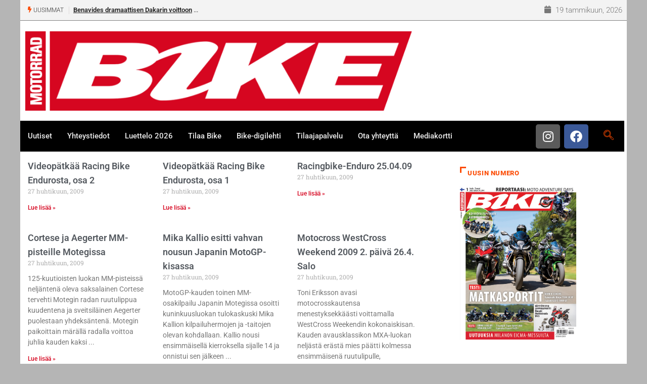

--- FILE ---
content_type: text/html; charset=utf-8
request_url: https://www.google.com/recaptcha/api2/anchor?ar=1&k=6LdU2aMUAAAAALdLVP2z2NIpnaH7Z92aPe-7qAAK&co=aHR0cHM6Ly93d3cuYmlrZS5maTo0NDM.&hl=en&v=PoyoqOPhxBO7pBk68S4YbpHZ&size=invisible&anchor-ms=20000&execute-ms=30000&cb=p1pa0z8abqu3
body_size: 48701
content:
<!DOCTYPE HTML><html dir="ltr" lang="en"><head><meta http-equiv="Content-Type" content="text/html; charset=UTF-8">
<meta http-equiv="X-UA-Compatible" content="IE=edge">
<title>reCAPTCHA</title>
<style type="text/css">
/* cyrillic-ext */
@font-face {
  font-family: 'Roboto';
  font-style: normal;
  font-weight: 400;
  font-stretch: 100%;
  src: url(//fonts.gstatic.com/s/roboto/v48/KFO7CnqEu92Fr1ME7kSn66aGLdTylUAMa3GUBHMdazTgWw.woff2) format('woff2');
  unicode-range: U+0460-052F, U+1C80-1C8A, U+20B4, U+2DE0-2DFF, U+A640-A69F, U+FE2E-FE2F;
}
/* cyrillic */
@font-face {
  font-family: 'Roboto';
  font-style: normal;
  font-weight: 400;
  font-stretch: 100%;
  src: url(//fonts.gstatic.com/s/roboto/v48/KFO7CnqEu92Fr1ME7kSn66aGLdTylUAMa3iUBHMdazTgWw.woff2) format('woff2');
  unicode-range: U+0301, U+0400-045F, U+0490-0491, U+04B0-04B1, U+2116;
}
/* greek-ext */
@font-face {
  font-family: 'Roboto';
  font-style: normal;
  font-weight: 400;
  font-stretch: 100%;
  src: url(//fonts.gstatic.com/s/roboto/v48/KFO7CnqEu92Fr1ME7kSn66aGLdTylUAMa3CUBHMdazTgWw.woff2) format('woff2');
  unicode-range: U+1F00-1FFF;
}
/* greek */
@font-face {
  font-family: 'Roboto';
  font-style: normal;
  font-weight: 400;
  font-stretch: 100%;
  src: url(//fonts.gstatic.com/s/roboto/v48/KFO7CnqEu92Fr1ME7kSn66aGLdTylUAMa3-UBHMdazTgWw.woff2) format('woff2');
  unicode-range: U+0370-0377, U+037A-037F, U+0384-038A, U+038C, U+038E-03A1, U+03A3-03FF;
}
/* math */
@font-face {
  font-family: 'Roboto';
  font-style: normal;
  font-weight: 400;
  font-stretch: 100%;
  src: url(//fonts.gstatic.com/s/roboto/v48/KFO7CnqEu92Fr1ME7kSn66aGLdTylUAMawCUBHMdazTgWw.woff2) format('woff2');
  unicode-range: U+0302-0303, U+0305, U+0307-0308, U+0310, U+0312, U+0315, U+031A, U+0326-0327, U+032C, U+032F-0330, U+0332-0333, U+0338, U+033A, U+0346, U+034D, U+0391-03A1, U+03A3-03A9, U+03B1-03C9, U+03D1, U+03D5-03D6, U+03F0-03F1, U+03F4-03F5, U+2016-2017, U+2034-2038, U+203C, U+2040, U+2043, U+2047, U+2050, U+2057, U+205F, U+2070-2071, U+2074-208E, U+2090-209C, U+20D0-20DC, U+20E1, U+20E5-20EF, U+2100-2112, U+2114-2115, U+2117-2121, U+2123-214F, U+2190, U+2192, U+2194-21AE, U+21B0-21E5, U+21F1-21F2, U+21F4-2211, U+2213-2214, U+2216-22FF, U+2308-230B, U+2310, U+2319, U+231C-2321, U+2336-237A, U+237C, U+2395, U+239B-23B7, U+23D0, U+23DC-23E1, U+2474-2475, U+25AF, U+25B3, U+25B7, U+25BD, U+25C1, U+25CA, U+25CC, U+25FB, U+266D-266F, U+27C0-27FF, U+2900-2AFF, U+2B0E-2B11, U+2B30-2B4C, U+2BFE, U+3030, U+FF5B, U+FF5D, U+1D400-1D7FF, U+1EE00-1EEFF;
}
/* symbols */
@font-face {
  font-family: 'Roboto';
  font-style: normal;
  font-weight: 400;
  font-stretch: 100%;
  src: url(//fonts.gstatic.com/s/roboto/v48/KFO7CnqEu92Fr1ME7kSn66aGLdTylUAMaxKUBHMdazTgWw.woff2) format('woff2');
  unicode-range: U+0001-000C, U+000E-001F, U+007F-009F, U+20DD-20E0, U+20E2-20E4, U+2150-218F, U+2190, U+2192, U+2194-2199, U+21AF, U+21E6-21F0, U+21F3, U+2218-2219, U+2299, U+22C4-22C6, U+2300-243F, U+2440-244A, U+2460-24FF, U+25A0-27BF, U+2800-28FF, U+2921-2922, U+2981, U+29BF, U+29EB, U+2B00-2BFF, U+4DC0-4DFF, U+FFF9-FFFB, U+10140-1018E, U+10190-1019C, U+101A0, U+101D0-101FD, U+102E0-102FB, U+10E60-10E7E, U+1D2C0-1D2D3, U+1D2E0-1D37F, U+1F000-1F0FF, U+1F100-1F1AD, U+1F1E6-1F1FF, U+1F30D-1F30F, U+1F315, U+1F31C, U+1F31E, U+1F320-1F32C, U+1F336, U+1F378, U+1F37D, U+1F382, U+1F393-1F39F, U+1F3A7-1F3A8, U+1F3AC-1F3AF, U+1F3C2, U+1F3C4-1F3C6, U+1F3CA-1F3CE, U+1F3D4-1F3E0, U+1F3ED, U+1F3F1-1F3F3, U+1F3F5-1F3F7, U+1F408, U+1F415, U+1F41F, U+1F426, U+1F43F, U+1F441-1F442, U+1F444, U+1F446-1F449, U+1F44C-1F44E, U+1F453, U+1F46A, U+1F47D, U+1F4A3, U+1F4B0, U+1F4B3, U+1F4B9, U+1F4BB, U+1F4BF, U+1F4C8-1F4CB, U+1F4D6, U+1F4DA, U+1F4DF, U+1F4E3-1F4E6, U+1F4EA-1F4ED, U+1F4F7, U+1F4F9-1F4FB, U+1F4FD-1F4FE, U+1F503, U+1F507-1F50B, U+1F50D, U+1F512-1F513, U+1F53E-1F54A, U+1F54F-1F5FA, U+1F610, U+1F650-1F67F, U+1F687, U+1F68D, U+1F691, U+1F694, U+1F698, U+1F6AD, U+1F6B2, U+1F6B9-1F6BA, U+1F6BC, U+1F6C6-1F6CF, U+1F6D3-1F6D7, U+1F6E0-1F6EA, U+1F6F0-1F6F3, U+1F6F7-1F6FC, U+1F700-1F7FF, U+1F800-1F80B, U+1F810-1F847, U+1F850-1F859, U+1F860-1F887, U+1F890-1F8AD, U+1F8B0-1F8BB, U+1F8C0-1F8C1, U+1F900-1F90B, U+1F93B, U+1F946, U+1F984, U+1F996, U+1F9E9, U+1FA00-1FA6F, U+1FA70-1FA7C, U+1FA80-1FA89, U+1FA8F-1FAC6, U+1FACE-1FADC, U+1FADF-1FAE9, U+1FAF0-1FAF8, U+1FB00-1FBFF;
}
/* vietnamese */
@font-face {
  font-family: 'Roboto';
  font-style: normal;
  font-weight: 400;
  font-stretch: 100%;
  src: url(//fonts.gstatic.com/s/roboto/v48/KFO7CnqEu92Fr1ME7kSn66aGLdTylUAMa3OUBHMdazTgWw.woff2) format('woff2');
  unicode-range: U+0102-0103, U+0110-0111, U+0128-0129, U+0168-0169, U+01A0-01A1, U+01AF-01B0, U+0300-0301, U+0303-0304, U+0308-0309, U+0323, U+0329, U+1EA0-1EF9, U+20AB;
}
/* latin-ext */
@font-face {
  font-family: 'Roboto';
  font-style: normal;
  font-weight: 400;
  font-stretch: 100%;
  src: url(//fonts.gstatic.com/s/roboto/v48/KFO7CnqEu92Fr1ME7kSn66aGLdTylUAMa3KUBHMdazTgWw.woff2) format('woff2');
  unicode-range: U+0100-02BA, U+02BD-02C5, U+02C7-02CC, U+02CE-02D7, U+02DD-02FF, U+0304, U+0308, U+0329, U+1D00-1DBF, U+1E00-1E9F, U+1EF2-1EFF, U+2020, U+20A0-20AB, U+20AD-20C0, U+2113, U+2C60-2C7F, U+A720-A7FF;
}
/* latin */
@font-face {
  font-family: 'Roboto';
  font-style: normal;
  font-weight: 400;
  font-stretch: 100%;
  src: url(//fonts.gstatic.com/s/roboto/v48/KFO7CnqEu92Fr1ME7kSn66aGLdTylUAMa3yUBHMdazQ.woff2) format('woff2');
  unicode-range: U+0000-00FF, U+0131, U+0152-0153, U+02BB-02BC, U+02C6, U+02DA, U+02DC, U+0304, U+0308, U+0329, U+2000-206F, U+20AC, U+2122, U+2191, U+2193, U+2212, U+2215, U+FEFF, U+FFFD;
}
/* cyrillic-ext */
@font-face {
  font-family: 'Roboto';
  font-style: normal;
  font-weight: 500;
  font-stretch: 100%;
  src: url(//fonts.gstatic.com/s/roboto/v48/KFO7CnqEu92Fr1ME7kSn66aGLdTylUAMa3GUBHMdazTgWw.woff2) format('woff2');
  unicode-range: U+0460-052F, U+1C80-1C8A, U+20B4, U+2DE0-2DFF, U+A640-A69F, U+FE2E-FE2F;
}
/* cyrillic */
@font-face {
  font-family: 'Roboto';
  font-style: normal;
  font-weight: 500;
  font-stretch: 100%;
  src: url(//fonts.gstatic.com/s/roboto/v48/KFO7CnqEu92Fr1ME7kSn66aGLdTylUAMa3iUBHMdazTgWw.woff2) format('woff2');
  unicode-range: U+0301, U+0400-045F, U+0490-0491, U+04B0-04B1, U+2116;
}
/* greek-ext */
@font-face {
  font-family: 'Roboto';
  font-style: normal;
  font-weight: 500;
  font-stretch: 100%;
  src: url(//fonts.gstatic.com/s/roboto/v48/KFO7CnqEu92Fr1ME7kSn66aGLdTylUAMa3CUBHMdazTgWw.woff2) format('woff2');
  unicode-range: U+1F00-1FFF;
}
/* greek */
@font-face {
  font-family: 'Roboto';
  font-style: normal;
  font-weight: 500;
  font-stretch: 100%;
  src: url(//fonts.gstatic.com/s/roboto/v48/KFO7CnqEu92Fr1ME7kSn66aGLdTylUAMa3-UBHMdazTgWw.woff2) format('woff2');
  unicode-range: U+0370-0377, U+037A-037F, U+0384-038A, U+038C, U+038E-03A1, U+03A3-03FF;
}
/* math */
@font-face {
  font-family: 'Roboto';
  font-style: normal;
  font-weight: 500;
  font-stretch: 100%;
  src: url(//fonts.gstatic.com/s/roboto/v48/KFO7CnqEu92Fr1ME7kSn66aGLdTylUAMawCUBHMdazTgWw.woff2) format('woff2');
  unicode-range: U+0302-0303, U+0305, U+0307-0308, U+0310, U+0312, U+0315, U+031A, U+0326-0327, U+032C, U+032F-0330, U+0332-0333, U+0338, U+033A, U+0346, U+034D, U+0391-03A1, U+03A3-03A9, U+03B1-03C9, U+03D1, U+03D5-03D6, U+03F0-03F1, U+03F4-03F5, U+2016-2017, U+2034-2038, U+203C, U+2040, U+2043, U+2047, U+2050, U+2057, U+205F, U+2070-2071, U+2074-208E, U+2090-209C, U+20D0-20DC, U+20E1, U+20E5-20EF, U+2100-2112, U+2114-2115, U+2117-2121, U+2123-214F, U+2190, U+2192, U+2194-21AE, U+21B0-21E5, U+21F1-21F2, U+21F4-2211, U+2213-2214, U+2216-22FF, U+2308-230B, U+2310, U+2319, U+231C-2321, U+2336-237A, U+237C, U+2395, U+239B-23B7, U+23D0, U+23DC-23E1, U+2474-2475, U+25AF, U+25B3, U+25B7, U+25BD, U+25C1, U+25CA, U+25CC, U+25FB, U+266D-266F, U+27C0-27FF, U+2900-2AFF, U+2B0E-2B11, U+2B30-2B4C, U+2BFE, U+3030, U+FF5B, U+FF5D, U+1D400-1D7FF, U+1EE00-1EEFF;
}
/* symbols */
@font-face {
  font-family: 'Roboto';
  font-style: normal;
  font-weight: 500;
  font-stretch: 100%;
  src: url(//fonts.gstatic.com/s/roboto/v48/KFO7CnqEu92Fr1ME7kSn66aGLdTylUAMaxKUBHMdazTgWw.woff2) format('woff2');
  unicode-range: U+0001-000C, U+000E-001F, U+007F-009F, U+20DD-20E0, U+20E2-20E4, U+2150-218F, U+2190, U+2192, U+2194-2199, U+21AF, U+21E6-21F0, U+21F3, U+2218-2219, U+2299, U+22C4-22C6, U+2300-243F, U+2440-244A, U+2460-24FF, U+25A0-27BF, U+2800-28FF, U+2921-2922, U+2981, U+29BF, U+29EB, U+2B00-2BFF, U+4DC0-4DFF, U+FFF9-FFFB, U+10140-1018E, U+10190-1019C, U+101A0, U+101D0-101FD, U+102E0-102FB, U+10E60-10E7E, U+1D2C0-1D2D3, U+1D2E0-1D37F, U+1F000-1F0FF, U+1F100-1F1AD, U+1F1E6-1F1FF, U+1F30D-1F30F, U+1F315, U+1F31C, U+1F31E, U+1F320-1F32C, U+1F336, U+1F378, U+1F37D, U+1F382, U+1F393-1F39F, U+1F3A7-1F3A8, U+1F3AC-1F3AF, U+1F3C2, U+1F3C4-1F3C6, U+1F3CA-1F3CE, U+1F3D4-1F3E0, U+1F3ED, U+1F3F1-1F3F3, U+1F3F5-1F3F7, U+1F408, U+1F415, U+1F41F, U+1F426, U+1F43F, U+1F441-1F442, U+1F444, U+1F446-1F449, U+1F44C-1F44E, U+1F453, U+1F46A, U+1F47D, U+1F4A3, U+1F4B0, U+1F4B3, U+1F4B9, U+1F4BB, U+1F4BF, U+1F4C8-1F4CB, U+1F4D6, U+1F4DA, U+1F4DF, U+1F4E3-1F4E6, U+1F4EA-1F4ED, U+1F4F7, U+1F4F9-1F4FB, U+1F4FD-1F4FE, U+1F503, U+1F507-1F50B, U+1F50D, U+1F512-1F513, U+1F53E-1F54A, U+1F54F-1F5FA, U+1F610, U+1F650-1F67F, U+1F687, U+1F68D, U+1F691, U+1F694, U+1F698, U+1F6AD, U+1F6B2, U+1F6B9-1F6BA, U+1F6BC, U+1F6C6-1F6CF, U+1F6D3-1F6D7, U+1F6E0-1F6EA, U+1F6F0-1F6F3, U+1F6F7-1F6FC, U+1F700-1F7FF, U+1F800-1F80B, U+1F810-1F847, U+1F850-1F859, U+1F860-1F887, U+1F890-1F8AD, U+1F8B0-1F8BB, U+1F8C0-1F8C1, U+1F900-1F90B, U+1F93B, U+1F946, U+1F984, U+1F996, U+1F9E9, U+1FA00-1FA6F, U+1FA70-1FA7C, U+1FA80-1FA89, U+1FA8F-1FAC6, U+1FACE-1FADC, U+1FADF-1FAE9, U+1FAF0-1FAF8, U+1FB00-1FBFF;
}
/* vietnamese */
@font-face {
  font-family: 'Roboto';
  font-style: normal;
  font-weight: 500;
  font-stretch: 100%;
  src: url(//fonts.gstatic.com/s/roboto/v48/KFO7CnqEu92Fr1ME7kSn66aGLdTylUAMa3OUBHMdazTgWw.woff2) format('woff2');
  unicode-range: U+0102-0103, U+0110-0111, U+0128-0129, U+0168-0169, U+01A0-01A1, U+01AF-01B0, U+0300-0301, U+0303-0304, U+0308-0309, U+0323, U+0329, U+1EA0-1EF9, U+20AB;
}
/* latin-ext */
@font-face {
  font-family: 'Roboto';
  font-style: normal;
  font-weight: 500;
  font-stretch: 100%;
  src: url(//fonts.gstatic.com/s/roboto/v48/KFO7CnqEu92Fr1ME7kSn66aGLdTylUAMa3KUBHMdazTgWw.woff2) format('woff2');
  unicode-range: U+0100-02BA, U+02BD-02C5, U+02C7-02CC, U+02CE-02D7, U+02DD-02FF, U+0304, U+0308, U+0329, U+1D00-1DBF, U+1E00-1E9F, U+1EF2-1EFF, U+2020, U+20A0-20AB, U+20AD-20C0, U+2113, U+2C60-2C7F, U+A720-A7FF;
}
/* latin */
@font-face {
  font-family: 'Roboto';
  font-style: normal;
  font-weight: 500;
  font-stretch: 100%;
  src: url(//fonts.gstatic.com/s/roboto/v48/KFO7CnqEu92Fr1ME7kSn66aGLdTylUAMa3yUBHMdazQ.woff2) format('woff2');
  unicode-range: U+0000-00FF, U+0131, U+0152-0153, U+02BB-02BC, U+02C6, U+02DA, U+02DC, U+0304, U+0308, U+0329, U+2000-206F, U+20AC, U+2122, U+2191, U+2193, U+2212, U+2215, U+FEFF, U+FFFD;
}
/* cyrillic-ext */
@font-face {
  font-family: 'Roboto';
  font-style: normal;
  font-weight: 900;
  font-stretch: 100%;
  src: url(//fonts.gstatic.com/s/roboto/v48/KFO7CnqEu92Fr1ME7kSn66aGLdTylUAMa3GUBHMdazTgWw.woff2) format('woff2');
  unicode-range: U+0460-052F, U+1C80-1C8A, U+20B4, U+2DE0-2DFF, U+A640-A69F, U+FE2E-FE2F;
}
/* cyrillic */
@font-face {
  font-family: 'Roboto';
  font-style: normal;
  font-weight: 900;
  font-stretch: 100%;
  src: url(//fonts.gstatic.com/s/roboto/v48/KFO7CnqEu92Fr1ME7kSn66aGLdTylUAMa3iUBHMdazTgWw.woff2) format('woff2');
  unicode-range: U+0301, U+0400-045F, U+0490-0491, U+04B0-04B1, U+2116;
}
/* greek-ext */
@font-face {
  font-family: 'Roboto';
  font-style: normal;
  font-weight: 900;
  font-stretch: 100%;
  src: url(//fonts.gstatic.com/s/roboto/v48/KFO7CnqEu92Fr1ME7kSn66aGLdTylUAMa3CUBHMdazTgWw.woff2) format('woff2');
  unicode-range: U+1F00-1FFF;
}
/* greek */
@font-face {
  font-family: 'Roboto';
  font-style: normal;
  font-weight: 900;
  font-stretch: 100%;
  src: url(//fonts.gstatic.com/s/roboto/v48/KFO7CnqEu92Fr1ME7kSn66aGLdTylUAMa3-UBHMdazTgWw.woff2) format('woff2');
  unicode-range: U+0370-0377, U+037A-037F, U+0384-038A, U+038C, U+038E-03A1, U+03A3-03FF;
}
/* math */
@font-face {
  font-family: 'Roboto';
  font-style: normal;
  font-weight: 900;
  font-stretch: 100%;
  src: url(//fonts.gstatic.com/s/roboto/v48/KFO7CnqEu92Fr1ME7kSn66aGLdTylUAMawCUBHMdazTgWw.woff2) format('woff2');
  unicode-range: U+0302-0303, U+0305, U+0307-0308, U+0310, U+0312, U+0315, U+031A, U+0326-0327, U+032C, U+032F-0330, U+0332-0333, U+0338, U+033A, U+0346, U+034D, U+0391-03A1, U+03A3-03A9, U+03B1-03C9, U+03D1, U+03D5-03D6, U+03F0-03F1, U+03F4-03F5, U+2016-2017, U+2034-2038, U+203C, U+2040, U+2043, U+2047, U+2050, U+2057, U+205F, U+2070-2071, U+2074-208E, U+2090-209C, U+20D0-20DC, U+20E1, U+20E5-20EF, U+2100-2112, U+2114-2115, U+2117-2121, U+2123-214F, U+2190, U+2192, U+2194-21AE, U+21B0-21E5, U+21F1-21F2, U+21F4-2211, U+2213-2214, U+2216-22FF, U+2308-230B, U+2310, U+2319, U+231C-2321, U+2336-237A, U+237C, U+2395, U+239B-23B7, U+23D0, U+23DC-23E1, U+2474-2475, U+25AF, U+25B3, U+25B7, U+25BD, U+25C1, U+25CA, U+25CC, U+25FB, U+266D-266F, U+27C0-27FF, U+2900-2AFF, U+2B0E-2B11, U+2B30-2B4C, U+2BFE, U+3030, U+FF5B, U+FF5D, U+1D400-1D7FF, U+1EE00-1EEFF;
}
/* symbols */
@font-face {
  font-family: 'Roboto';
  font-style: normal;
  font-weight: 900;
  font-stretch: 100%;
  src: url(//fonts.gstatic.com/s/roboto/v48/KFO7CnqEu92Fr1ME7kSn66aGLdTylUAMaxKUBHMdazTgWw.woff2) format('woff2');
  unicode-range: U+0001-000C, U+000E-001F, U+007F-009F, U+20DD-20E0, U+20E2-20E4, U+2150-218F, U+2190, U+2192, U+2194-2199, U+21AF, U+21E6-21F0, U+21F3, U+2218-2219, U+2299, U+22C4-22C6, U+2300-243F, U+2440-244A, U+2460-24FF, U+25A0-27BF, U+2800-28FF, U+2921-2922, U+2981, U+29BF, U+29EB, U+2B00-2BFF, U+4DC0-4DFF, U+FFF9-FFFB, U+10140-1018E, U+10190-1019C, U+101A0, U+101D0-101FD, U+102E0-102FB, U+10E60-10E7E, U+1D2C0-1D2D3, U+1D2E0-1D37F, U+1F000-1F0FF, U+1F100-1F1AD, U+1F1E6-1F1FF, U+1F30D-1F30F, U+1F315, U+1F31C, U+1F31E, U+1F320-1F32C, U+1F336, U+1F378, U+1F37D, U+1F382, U+1F393-1F39F, U+1F3A7-1F3A8, U+1F3AC-1F3AF, U+1F3C2, U+1F3C4-1F3C6, U+1F3CA-1F3CE, U+1F3D4-1F3E0, U+1F3ED, U+1F3F1-1F3F3, U+1F3F5-1F3F7, U+1F408, U+1F415, U+1F41F, U+1F426, U+1F43F, U+1F441-1F442, U+1F444, U+1F446-1F449, U+1F44C-1F44E, U+1F453, U+1F46A, U+1F47D, U+1F4A3, U+1F4B0, U+1F4B3, U+1F4B9, U+1F4BB, U+1F4BF, U+1F4C8-1F4CB, U+1F4D6, U+1F4DA, U+1F4DF, U+1F4E3-1F4E6, U+1F4EA-1F4ED, U+1F4F7, U+1F4F9-1F4FB, U+1F4FD-1F4FE, U+1F503, U+1F507-1F50B, U+1F50D, U+1F512-1F513, U+1F53E-1F54A, U+1F54F-1F5FA, U+1F610, U+1F650-1F67F, U+1F687, U+1F68D, U+1F691, U+1F694, U+1F698, U+1F6AD, U+1F6B2, U+1F6B9-1F6BA, U+1F6BC, U+1F6C6-1F6CF, U+1F6D3-1F6D7, U+1F6E0-1F6EA, U+1F6F0-1F6F3, U+1F6F7-1F6FC, U+1F700-1F7FF, U+1F800-1F80B, U+1F810-1F847, U+1F850-1F859, U+1F860-1F887, U+1F890-1F8AD, U+1F8B0-1F8BB, U+1F8C0-1F8C1, U+1F900-1F90B, U+1F93B, U+1F946, U+1F984, U+1F996, U+1F9E9, U+1FA00-1FA6F, U+1FA70-1FA7C, U+1FA80-1FA89, U+1FA8F-1FAC6, U+1FACE-1FADC, U+1FADF-1FAE9, U+1FAF0-1FAF8, U+1FB00-1FBFF;
}
/* vietnamese */
@font-face {
  font-family: 'Roboto';
  font-style: normal;
  font-weight: 900;
  font-stretch: 100%;
  src: url(//fonts.gstatic.com/s/roboto/v48/KFO7CnqEu92Fr1ME7kSn66aGLdTylUAMa3OUBHMdazTgWw.woff2) format('woff2');
  unicode-range: U+0102-0103, U+0110-0111, U+0128-0129, U+0168-0169, U+01A0-01A1, U+01AF-01B0, U+0300-0301, U+0303-0304, U+0308-0309, U+0323, U+0329, U+1EA0-1EF9, U+20AB;
}
/* latin-ext */
@font-face {
  font-family: 'Roboto';
  font-style: normal;
  font-weight: 900;
  font-stretch: 100%;
  src: url(//fonts.gstatic.com/s/roboto/v48/KFO7CnqEu92Fr1ME7kSn66aGLdTylUAMa3KUBHMdazTgWw.woff2) format('woff2');
  unicode-range: U+0100-02BA, U+02BD-02C5, U+02C7-02CC, U+02CE-02D7, U+02DD-02FF, U+0304, U+0308, U+0329, U+1D00-1DBF, U+1E00-1E9F, U+1EF2-1EFF, U+2020, U+20A0-20AB, U+20AD-20C0, U+2113, U+2C60-2C7F, U+A720-A7FF;
}
/* latin */
@font-face {
  font-family: 'Roboto';
  font-style: normal;
  font-weight: 900;
  font-stretch: 100%;
  src: url(//fonts.gstatic.com/s/roboto/v48/KFO7CnqEu92Fr1ME7kSn66aGLdTylUAMa3yUBHMdazQ.woff2) format('woff2');
  unicode-range: U+0000-00FF, U+0131, U+0152-0153, U+02BB-02BC, U+02C6, U+02DA, U+02DC, U+0304, U+0308, U+0329, U+2000-206F, U+20AC, U+2122, U+2191, U+2193, U+2212, U+2215, U+FEFF, U+FFFD;
}

</style>
<link rel="stylesheet" type="text/css" href="https://www.gstatic.com/recaptcha/releases/PoyoqOPhxBO7pBk68S4YbpHZ/styles__ltr.css">
<script nonce="K3oRZIiH1MOVDU-mFF-idw" type="text/javascript">window['__recaptcha_api'] = 'https://www.google.com/recaptcha/api2/';</script>
<script type="text/javascript" src="https://www.gstatic.com/recaptcha/releases/PoyoqOPhxBO7pBk68S4YbpHZ/recaptcha__en.js" nonce="K3oRZIiH1MOVDU-mFF-idw">
      
    </script></head>
<body><div id="rc-anchor-alert" class="rc-anchor-alert"></div>
<input type="hidden" id="recaptcha-token" value="[base64]">
<script type="text/javascript" nonce="K3oRZIiH1MOVDU-mFF-idw">
      recaptcha.anchor.Main.init("[\x22ainput\x22,[\x22bgdata\x22,\x22\x22,\[base64]/[base64]/[base64]/KE4oMTI0LHYsdi5HKSxMWihsLHYpKTpOKDEyNCx2LGwpLFYpLHYpLFQpKSxGKDE3MSx2KX0scjc9ZnVuY3Rpb24obCl7cmV0dXJuIGx9LEM9ZnVuY3Rpb24obCxWLHYpe04odixsLFYpLFZbYWtdPTI3OTZ9LG49ZnVuY3Rpb24obCxWKXtWLlg9KChWLlg/[base64]/[base64]/[base64]/[base64]/[base64]/[base64]/[base64]/[base64]/[base64]/[base64]/[base64]\\u003d\x22,\[base64]\\u003d\x22,\x22bFdqTV7ChlDCjhzCl8KfwoLDj8OBO8OrZMOtwokHJMKvwpBLw6hRwoBOwoNeO8Ozw4vCpiHClMKhf3cXFMKLwpbDtAtTwoNgbMKNAsOnWxjCgXRyFFPCugVLw5YUX8KwE8KDw4XDjW3ClQnDgMK7ecO4wq7CpW/ClWjCsEPCgjRaKsK5wqHCnCU7wq9fw6zCvFlADUUeBA0NwoLDozbDucOzSh7CmsO6WBdBwoY9wqNAwoFgwr3DlWgJw7LDpiXCn8OvBlXCsC4fwrbClDgcE0TCrBsUcMOEWEjCgHEkw77DqsKkwrwndVbCsXcLM8KaBcOvwoTDoRrCuFDDqsO2RMKcw67CscO7w7VwIR/DuMKcVMKhw6RiAMOdw5sewo7Cm8KOCsKBw4UHw4Irf8OWUF7Cs8O+woNnw4zCqsKIw6fDh8O7LQvDnsKHGC/CpV7ConLClMKtw4osesOha2ZfJSxMJ0ETw6fCoSE3w5bDqmrDpsOWwp8Sw6/Cn24fLwfDuE8CLVPDiAslw4oPPhnCpcOdwpPCnyxYw4xPw6DDl8KzwqnCt3HCpMOIwroPwpnCpcO9aMKhAA0Aw6QLBcKzSMKvXi5LYMKkwp/Coy3Dmlp2w5pRI8K/w63Dn8OSw4FDWMOnw6zCg0LCnnoEQ2QVw5tnAlDChMK9w7FxIihIWVsdwptvw4wAAcKnJi9Vwoc4w7tiagDDvMOxwqJVw4TDjmZeXsOrWH1/SsODw7/DvsOuLsK3GcOzeMKgw60bI3ZOwoJ2MXHCnSrCh8Khw64Mwo0qwqsHMU7CpsKcXRYzwp/DmsKCwokiwq3DjsOHw619bQ4Dw7ICw5LCo8KHasOBwqRLccK8w5VLOcOIw7haLj3CkX/[base64]/Cmx8CDnwDw7oDwq3DncOvwoHCo8KAQylZTMKkw6YVwrDCsx1cSsK1wqzCg8KsNBliOsOaw5xWwpnCmMK4FEPDsVHCmMKWw7Jcw4rDrcK/Q8KZYgnDm8O9EnDCicOAwqvClcKlwoxow6PCg8K8SMKlYsKQbGfDsMOoWMKYwrg/QCVuw7DDhMOofUUZOsOaw68VwqzCl8OvHMOIw4MNw7YqTm5jw7h5w7B4GSEewpZ3w4vCpsKFwrTCvcOVPHDDjGHDjcOnw78AwrVxwqodw7Apw7R0wr3DrcOnfcKwRsOCS000wqfDk8Kbw5bCisOGwq1hw5/ClcOzYxMQGMKgO8OLQEEowo3DmMO0KsOMJgs+w6XCiUrCkUYFL8KERDdMwpDCocOfw5PDt1tDwqkxwpDCo1HCrxnCg8O0wp7CjQFKZsKuwqbCj1/CkCIMw5dMwonDp8OUOXRGw6g/[base64]/Ck8KyIBDDjVrCtMKtfMKDwoMkw5jDqMKPwr9uw77CslNfwrvDoRnCgBnCpMKIw6sjL3fCkcKdwobChz/Dj8O4EMOGwpQTOcOwGmrCnsKvwpLDtBzDuEV5wro7EnEcZ08jw5k/wofCqkAOHcK8w7ZhQsK5w6PCqsOUwr3DryRpwrwmw4dSw7NKaALDnw0+fcKwwrTDpB7DnzxzMBTCq8OxT8Kdw47CnE7Ds25cw49Ow7zCvm/CqwXCmcKCAMO1wpMwJHfCqsOsGcKlb8KCQ8O7QsOKTMKlw5nDsQRvw4FJbU0iwo9Iw4FGN1g/[base64]/[base64]/DqcOhK8KKfn89a1fDkMO/O2LCs1TCslfDnU4YwpXDlcOEe8O0w73Dv8Ohw4XDj2IYw7XCjybDhhbCiSJHw7oowq/Du8O7wpnCqMOgWMKHwqfDv8OFwo/CvFd0aUrCrMK/acKWwrF8ViV+w693VFPDsMOLwqvDgcOwB3LCphTDpG/CoMOewqgldA/Dn8KWw7R7w5nCkFsAAMO+w40qJ0DCsFZEw6zCn8OnIcOWU8OFw4YREsOPw7/DrMOYw6dpd8OOw6PDnAJuScKEwrrCnGnCm8KOC1VlUcOkBsKZw75eAsKmwqQjZnsgw4YvwqwNw7rCoSDDn8KyMHcGwosww7MEw5gMw6dAGMOwSsKhQ8KFwoA9w7EYwrbDv0R/wo90wqnCtS/[base64]/DqsOJWlHDhcKMOMOZET4pHMOewpPDp8OqwpHCiEXDmcOpPcKJw4zDsMKWfcKkNcKzw6d+D3Q+w6DCl0DCg8OrHFPCl3bClWU/w6LDjikLCsOZwpPCi0XDuw1Dw6MKwrDChWXCphrDo3TDh8K8I8Otw4djWsOeHw3DmcKCw4bDsX4PPcOAwrfDpnLCkSxtOMKFSXLDq8K/SSrCoBnDrcK4TsOEwql8HiXChgvCpDZ2w5nDk0bDjsORwq0XGmpwQDFFBB0rHMK1w5IBXXHDjMOXw7/ClMOPw4rDvDXDvcOFw4HCscOFw68uOXHDn08nw5HDjcOwLMOnw6bDjhbCg0E5woYMwr5IS8O7woXCu8ONUBNBPCTDuxp5wpvDl8O/w7BaU1nDhxMSw5RMGMOnwrTDhjIGw71uBsOEwoI9w4cidSMSwpA5CAoKKDPCl8OLw6g2w5XClkllHcO5ZMKVwqFFLDXCrxtfw5oFGcORwrBvBmPDicOAwoIeSi1owrXCkwsVJ2dawqZ0d8O6TMO0OiF+QsOMNAfDmX3CvBobHwpDVsOPw7/Csmxpw709G0gpwoBiYkDCpBjClcOVdnF4d8ODG8O7w54PwqzCicO2ckNnw5/Cm1FxwpoYPcOVbTI1UxcofcKsw57DhcOVwq/[base64]/[base64]/DqjzCksO6wpDCnMOcYhYrU8ODw6jCqsOPw7LCuMO2CEfCinDDtcOCaMOew6Z+wrnCvcOCwoBFw512eDMCw5LCksONPcOXw4JAwr/[base64]/w5wrw4wBFMOycSTCoFnCt1Rlw4/CjMKdPCvDllE6Fk7CpsKTYMO/wotdw4vDjMO/PCZ+KMOEAGdHZMOPcXTDnDJNw4DDsGJow4PDiUjCvQNBw6UawqXDoMKkwqzClQ0rUMONXcK3Wh1cehXDpg3Cl8KPwoDCpysww7zCkMK6C8OeasKUX8KHwp/[base64]/DgsO+cnR3b8K8w457wq7CncOpLcKqw5DClMKsw6Nsd1RuwrvCsSbCm8KjwrHDpcKHKcOVwqfCnmxpw4LCg0UcwqHCv18DwosJwq/DtnEswrETw4/CoMOyexnDh2LCjWvCghkFw4TDuGLDjDbDqU/CmsKZw6vCowUmfcOLw4zDjw1pw7XDjhvCi37DhcOpP8OYZ23CiMKQw4nDpk/CqAQPwqIawqHCssKFVcKYA8OWXsOnwpgDw613wqEfwqguw67DuHnDu8KhwqLDhMKjw7rDp8Kpw5tPJTHCunJyw7VcNMOZwqg/XMO6YQ1RwrYKwoJYwozDr1/Cmy/DqlDDoGswUS5tL8KoXwjCgMKhwoJ2KsObLsOnw7bCvjnCk8O0bcORw6ROwqgaRFRdw5daw7ZuJ8OmOcONTnQ4wqLDrMKMwqbCrMOlN8Olw7XDqMOsG8K5Lk3CpDfDnRbCpjTDicOEwrnCjMO7w4LClARiGysnUMKmw7HDrilJwo5oRwnDvQXDqsO8wqvCqx/[base64]/VlrDqsKow6ptZ8K9XGDCnBA+w5vDscOYUMKBwr4zJsOkwqMGIsODw647OMOZPcOnUDVswpDDuX7DkcOLMsKDwpDCvcOcwqQ1w5rCqUbCvMOtw4bCulvDo8KOwotSw4XDrjJyw6VyIkXDucKUwo3CiSM0UcO5TsKzEhgnfErCl8OGw7nCicKjw69TwoPDh8KJaxYew7/CrmzCusOdw6gYKcO9wrnDsMKpAzzDhcK8d1nChyAHwqfDoSMEwp1VwpQsw7Epw4nDhcOTGsKzw7YNUxAmfsO7w4NOw5MxejxmMw3DkQ3CiWx0w6PDhj1sE0Q+w45Kw5XDvcO9I8Kbw5/[base64]/[base64]/DhMOswrQ1BnTCuMOpUcOkY8K9w4DCo8O5AV3DqCAuGsKIbsOcw5LCu3MpCgQ9BMOJc8O/B8KgwqtowqjCtsKpDjjCg8KBwp9nwqo5w4zDlmgYw70+dSU/woHDgHkvfEIdw4HCgE5TRFrCocOVSQPDtMO/wo0Sw55uf8O+IGNEZMOAJFp9w6RzwrQww5DDs8OBwrQWGid1woR4OMOowp7Cg2N7TwlAw6xIMHXCtcOKwrNHwqtfwrnDvcKpwqdrwpRewrnDhcKBw7/CsnLDvcK8KHVrGX5XwqN2woFFWMOmw4/DimMiNkzDmcKRw6REwp80KMKcw6h1OVbCoQJbwq0lwovCkgPDswkZw4nDqVzCpx/CisKDw4h7Bi86w59ba8K+YcKPw4HCoGDCm0rCig/DrMKvw6fCm8KXJcOlIcKuwrlmw4wXTSdPTsOsKsOywow9d0piGloDQsK0cVlGXRDDt8KJwp8uwrwvJzHDoMOoVMOaIsKnw4HDt8K/FTdOw4DCqxVawrVxCsKKdsKJwpnCul/CqMOta8KOwqtBayPCpsOCw4BPw4sGw7zCvsKFVsKrSAlQE8Onw5HDp8OOwpJHKcOMwqHCt8OwTwREacK7wr8awqR/a8OOw7w5w6IvdcOhw4Ulwq1vHsOEwr1uw7DDsyzCrkPCuMKuw49DwrrDihbDkn9YdMKfw69AwoLCsMK0w7bCn0nDjMKSw61VWxfCu8Otw7nCh1/DucKnwrHDmT3Cg8K1KsO0aDEFP3/CjBPCtcKoKMKJMsOBSHdHdytjw4JEw5vCqMK7MMOtKMKDw6Zleg9ZwpZ6AQPDhgp/[base64]/S8O/wq/DmkIFDCHCusKOw4PCk8K7ZTJfeUkER8K2w6vCpMOiw7nDgAjDoHTCmcOHwoPCpwtwb8K4OMO+SH95bcOXwp4wwp0TRlfDvsObSTh0cMK5wqLClBtvw6g0VHE7XkXCs33Cl8O/w4nDrMOaMyXDkMKMw6LDr8K1PgtoK1nCmcOgQ2DDvSk/wrxfw6xgU1XDuMOOw5x6CXAjLMK0w4JLLMKsw4p7HWxnHw7CgVgMccK0wqh9wq7CrX3CgMO/wp1kasKAT3Z7Dwk5wqjCvcOMBcK2w7HDgWMKUG/CnkkPwq53wrXCrURfTDhOwoTCpgskd3AZVMO+O8Ofw58jw6jDuiPDpUBhw6jDnhMLw67ChEU4OcOVwph2w5TCnsOGw6jCsMORLMOew6nCi2Fbw55Uw6BfDMKbKsKywrUbbsOhwq8XwpoBRsOmw4oEOi3CgsKLwoF5w5pjU8KpfsOQwp/CvMOjbTlVSSfCsSLCpyPDocK5RMONwrLCssO5OAIYET/[base64]/w4/CtcKbw5jCr8Ouw5IFwqxZw5rCgVDCiMOLwoTCvCXClcOEwqwiR8KALDfCssOxD8KQbMKIwqzCsjDCpMKcU8KUHRsKw6/Dr8Kew48dB8K1w7TCiwzDrsKkFsKrw7lOw5jChMObwqzCmyIAw6QMw5jDpcOGEsKzwrjCi8KnTMO5HFN6w7plwoJGw67Djh/DssOlCwNLw4rDrcKmCjsVw43Dl8OAw4Iiw4DCnsKDw5LChChjRErDhVIew63DnMKiHjfDqsOxS8KvGsOZwrXDhiJywrbCnlQNEELDmMOtdnhwVhBewoF+w51oOsKbd8K4KgAFFRLDi8KJYicUwowPwrdcHMOXY14zwojDpR9pw7nCnVJhwrXDu8OJcVBUWThBFhMaw5/DiMKkwoIbwoHDm0TCnMKHHMOFcVXDksKMYcKMwr7CqwbCo8O6XsK3HWXDvGXDscKrAQXCoQ/DjsK/[base64]/WjnCvcOFwobDnAgED8OJEgzDvj/DnsKSC1BzwqZyDybCvVUjw5XDrUvDi8KodXjCj8OPw5xhPMOfAsKhR2zCvmAIwpzDmETCq8K3w5nCk8KgYRxJwqZ/w4gtA8OFBcKlwrPCgmVQw7PDjDFUw4fDhkTCpmoGwpMFR8OaSsK+woJkLxnDkBUaKsKDCGvChcKYw4d8wpQTwqkkw5nDl8OTwonCgQXDonBZMcKETGVXZk/DvXlewp/CgUzCi8O1Bj8Fw5YgA29Ow4DCqsOGLVXCtWlyVsOJDMKoDsKzZMOTw4x9wrfCrn5NG2nDkF/CrHjCnn5Pc8K+w5NiFMOMMmA3wp/Dq8KRJllXV8OxPcKZwrLCinzCgR5waV9fwo3DhhbDo2DCnmtdGwhVw4bCulXDnMO/w5Aow49QX2NRw68wCG9QDsOMwpcfw7sYw6F1wpvDu8Kzw7jDuxrDogHDv8KGTWssHSDCssOWw7zCvHTDp3BJcjbCjMOzQ8OQwrF7WMKzwqjDqMKiccOoZ8O7wox1w4ROw4UfwqvCr2/DkkxKTsKXw5ZZw58IDH5ZwpkEwo3DmcKmw7HDs0RmfsKgw7HCtWVrwqXCoMOuXcOfEUjCnXTCjyPCrMKNDUnDvsO8K8OHw6hgDhQIWlLDhMKae23DpElmfyxkPQ/Cn2/CosOyLMOTFsOQZmnCpmvDkwPCtAhxwoQHGsOAAsKEw6/[base64]/DgyxIHgQeDkfCtcKtGwvCtMOlXsKJLThgbsKEw71fW8KUw6pAw6LCnxrCgcOBaXjChQfDjl7DmMKgw4MoZ8KjwqfCrMO4G8OZw7/[base64]/CqcOrw6YAw6sIHhPCj1MCRcOhw4HCmk7Dp8OIWMOSacKzw5dYwqfDuS/DiUtyaMO1WMOnNRRoDMKKIsOhwpQgacKPQCzCkcKtw5XDlMONc0XDqxI9acKjdmnDvsOiwpQbw6ozfitcZcKSHcKZw5/CucO3w5XCm8OWw4HCrUHCtsKZw5xaQxnCtHfDosKJUMOiwrvDgF1Hw6vDqSUKwrrDvQvDhSMbdcKzwqE7w6xZw73CuMKrw5fCuUBnfyfDj8ONZEFEecKEw64bCm/Cj8KfwpvCrAJ4wrUzf2VDwp0Ow4/CpMKAwqpcwqvCgcOuw6xtwqUUw5drG2nDkRJFHhFQw4I4eS9wB8KXwqLDuhVHcXQgw7DDosKqAToBNnI8wrLDrsKjw6nCmMOZwqAQw4HDj8Odwo1ve8KCw4fDmcK6wrDCkn5bw5rCh8K+ZMK8JcKew5/Co8OEe8OCWgkqazzDlBwSw4wlwqfDgk/[base64]/Dv8OCOcOnCcOTwoF/N8KvZcKMw6d/wqLDiytTwqgGP8OiwrXDt8OnaMOKU8OSYizChMKUYMOow5JEw6NSO3gidsKzwobCt2fDuj7DgkjDkcOdw7NywrZQwp7CglROI299w4NJfBbCrFsdQB/ChBfCt1pABwU7H1/Co8OdA8O5csOpw63CtiLDmsKnEMKZw7pDQsKmHFnDpcO9C3VpI8ONVWLDjsODcDTCocKAw7fDrsOdD8KmFcKGZnU5HyvCjMKqKxbCoMK0w4nCv8ObUgvCmgEOK8KNOkzCocOvw4EQM8K3w4RmFsOFOsKow7XDtsKYwqbCtMOZw6RVYMKgwogCLAwOw4TCrMO/[base64]/VcONwpFaQigbHcKEw6jDpg7ChAVfCcO7w7jCv8OswoXDqMK7D8K5w7DCtybCvcO9wqvDoW1ROsOvwqJXwrU/wot0wr1KwpR2wqZXGBtNHsKTW8K+w4xOeMKJwojDrMOew4nDoMK6EcKSewPCo8KyBzQaAcOEfhzDg8K3ZsKRMBphTMOmOnsGwpTDqmQuEMKowqNxw5bCvMOXwr7CosKew4HDpDHCm0fDk8KRBSsxaQUOwrfDhmXDu0/DuC3Cg8K9w7YewoMpw6h4XEp6dRzCkXwVwrw/[base64]/[base64]/CkHFpw5t6wpPChBrDth1Mw5fDqQjCmsK3w5IbTsKwwo3DokbCrXnDr8KOwpE1d2sCw44Pwo8vd8OpIcOkwrvDugTCgzjCmsKFcDdlUMKCwrHCnMOUwpXDicKWeRU0RyDDiwXDisKfaXdcdcKkJMONwoPDvMKNAMKCw4hRaMK/wqNDMMKYw5LDoTxVw6fDmMKnS8O/[base64]/DhSvDsF9ffyjDvMOrecKYw5cWw6FkYMKYwp7DsV3Dqw0lwpMkfsOKAcOvw5rCsQ9hwqNDaFXDhMKQw6/Ds2/Dm8OFwoZnw488FADCikwtUVfCkFXCnMKvAcKVD8KSwoHCq8OewpJyPsOgwrhcJWjDmcK8Hw3Cm2JwF2LClcO8w43DicKOwpx4wrLCmMK/w5Vmw6V7w44Xw7/CpAJ4wrgrwpk3wq0tR8K5K8KEVsKGw4UdL8Klwr9iWsO0w6McwqBIwp0cwqTCocOYKcOEw4zCjBo+wotYw78bbiJ5w6DDn8KYwpjDkBHCm8KzF8OCw4YyB8OPwr49c2HCiMOhwqDCrALCvMK6FcKYw7bDj23CmsK/woxgwoDDqRNTbCsJXcOuwqsjwozCkMKkUMOew5fCkcKlwp3Dq8OuIyp6JsK/CMK4UDsEDljCty1Jw4IyVlPDrcKlGcOxTMK0wrkGwpPCjT5DwoDCisK/fMOjCivDnsKcwpVcWwrClMKjZW0jwqoRcMOOw7ghw4jCggTCjjrCvRnDmcOIL8KNwqLDqC3Dk8KLwqvDrFp9LsKfJsKgw4HDgG3DrcKDScK6w53CtsKXCXd/w4PCoFfDsyTDsEVFd8Ojc1NRGcKvw4XCh8O8ZBfCoh/CiQjDr8KEwqRWwqk0IMOHw7zDrMO5w4kJwrhsHcKWIF5ewo0tbUjDusOlVcODw7/CuGAuMgvDkk/DgsKZw4HCmMOrwo/DsyUKw4/DikjCq8OJw6g0woDCgwcOcsKMFMKuw4nCk8O8fgnDrTQLw6DCs8KXwqFxw5/[base64]/Cs8Knw67CjmBuB8OoZMOcRm/DhDYSwpDCgyQlw67DmRRuwpo4w5/CsgTDhldaEsOJwrtEOsOTD8K/GsOVw6gvw5TClSXCoMOfGUE/[base64]/DvmvCnTrCrnfCmUvDlsKrK1smw4xpw6IkFcKCZ8KqNDlzBBzDmAzDnxbCk33DnHTClcO1wrFPw6TChcKZHg/Dvh7Co8OGEDXCm1jDhcKew7YBJcKEHk0/[base64]/[base64]/CgMKEw6QewrjCqD/CtcOsDsK+w6IWJ20YwrDDnzgQYwPDoBE+UDA2w6cbw43DlMOBw6ckSiEhGWo4wp3DuXvDs39rJcOMPgjDq8KqMwbDmUTDtcK2c0dya8K5woPDhBsUwqzDh8OYeMOMw7/Dr8Ojw6J2w7PDrsK1SWzCvEoDwpLDgMOZw5AycF/Dq8OKdsOEw4MlDsKPw4DDssO8wp3CssOPIcKYwpzDhMK+RDg1cgpzY2ciwr0bakNgDHp3PcKAG8KdTF7ClsOpNxYGw7rDgC/[base64]/Ci8OATsOCwpXDmiLDnsO0N8OIfSx4wrHDucKzQwJLwpxodMK9w43CrA/DisKoawjClMKbwrrCscKgwoAgw4fCn8OkbzMKw47DinvDhCDCoWY4QxE1dykswozCnsOtwpoww6vCiMK4dlHDuMKRRCbCjFDDmijDoi5Pwr5qw6LCtDZQw4TCrS1oEnzCmQIMb0rDsB0Bw6DCksOJFsOIwrnCu8KgbsKXIsKBw4dGw41mwq7CuQDCty0/wozCjhVnwrDCq2zDpcONJcObTmpqX8OKPj5Ww4XCpMKJw7p/[base64]/wpUcw4YGw4kJwoJ2W8KkHgFWwrpqwodaFSDCl8Onw67DnAICw6pSIMO7w4/Dv8K+Ui9Rw7XCpFvChjHDrcKqVR0QwrHCnksew6bCsgZVXHzDrMOawp4ew4/CjcOdwql5wr0DHMO1w77ClVLCtsOXwojChMOfwpVrw4wsBRPDujldwpJEwohiXjXCry8/M8OESRoXCyvDgsKSwoPCkVfCj8O4w5dyG8KsAMKCwoYUw7PDhMOZY8KJw79Nw6g6w4pvXlHDjAVgwr4gw5EBwrHDl8OAAcOZwoDDrhp5w6gnYMOHQVjCmyoVw6MvPBhPwpHCigBUdMKhNcOwV8KlUsKTVEzCuDnDr8ODH8KRNzXCtFTDtcKaEsOXw5V/c8Kma8K9w7fCu8OgwpA/ecOgwpvDvj/[base64]/[base64]/DusK3w6HDrUA/wqZew7PDhcOdwrRkwoXCosKMR8KFBcKnM8KrTGjDuXNnwozDv0dzUibCmcOgXG1zM8OACMKKw5xpB1vDr8K3KcO3QzHDqXHCj8KLw5DClExjwrRmwocEwoXDkC7CqMOBKxEqw7AJwqHDm8KBwonCjsO8woNVwq7DjsOfw4LDjsKswq3DngTDlFxWK2thwq/Dh8KYwq8MRkkxBhjDmAMJO8Kzw4Ayw7HDtMK9w4TDgsOUw6Ebw4EhD8O4wo8ew5JOIMOowovCm3jCi8KCw4zDpsOHC8Kuc8Ofwp5IIcOPVMOwUGLClMK3w6rDpAbCqsK7wqUswpLCh8K9wofCqn9cwpfDpsO3MsOUbMO/KcKcN8Ogw6hLwrPCmsOFw53CjcOvw5/[base64]/MXIkZzfCrcOtGsO4blJNwo7DmzsVY8O+PBsVwozDucO8FnTCo8OiwolzF8KoMcOvwqZDwqlqOcODw4kbFwBEXBBzckTCksKuFcOfKlPDr8KMK8KAR3RZwp3Cp8ORVMOcZwbDiMODw51gOcKXw6Nxw64BTH5DA8OgSmzCogPCkMO3KMOdDwnClcOcwqI+woAewo/DlcOowrjDgV45w40wwoczcMKxJMOEQBwmDsKCw4LCpwRfdlDDp8OLNRhkIMK8ezQ2wrl2dVvDgcKnAcKiVw3CvnfClXIHMMOKwrcdVlozHEzDn8ORHX/DjcOzwrlaB8KBwqfDmcOoYMO2TMKQwozCgcK7wp7DsRZ1wqbCj8KLRMOiSsKpZcKnIW/[base64]/SsKdCMOJRcKjwoImwrsyw4EidMOXGcOgIMOhw47Cj8KuwrfDsjwMw7rDlmEVHMOydcKnZMKCesOAJxNpccOhw47DlcOjwqnCk8K3cGxUUMKxXGFzw6bDpcKJwo/CgcKsIcOzJgRwbAMnf0daSsOcYMKdwoPCusKmw7cRw5jCmMOfw4Zmb8O/McKVaMORwosGw6/CpsK5wozDtsOMw6IIFXfDuQvDgMOHClzDpsOrwojDqCTDmhfChsKawqYkesOXT8Kiw5/CvyDCtEhswoDDnMKhTMOyw4DDp8OAw7RiOcKuw7/DlsO3BMKiwrJRbMKoUA/DnsKlw5TCuSoSw6HDtsKOZlzCrHDDvcKew5xkw68OC8Kiw5xQe8O1SDXCh8KQGxvCgFnDhB9QU8OEdVLDoFLCtQXCmH3Cl1rCu2UXVMKSTMKGwovDpsKAwqvDuSjDi2TCo0jCk8Kbw4YEFwzDpxrCqhXCjsKuK8O4w6dXw50qQMK/RG9tw6VkUVZ2w7DCmMOcKcKBFSjCumTCgcO1woLCq3JewrnDu1TDsX4nQwzDtEYjdifDlMK1B8O5w4JJw5E7w6xcdQ0EU2DCg8K+wrDCokB2wqfCtyPCgErDpsKuwoBLDFUPBMKIw5/DtMKnecOHw59jwrIOw6N/EsKxwrtnwoQjwoReD8KRFCIoAMKRw4Idwo/DhsOwwp4Ww6LDpA/[base64]/DlcOdw4kNwpURwrbDnX4Iw6Zjw7l9wohjw6xmwrjDm8KpAGDDonl3wooscV0Vw5/[base64]/w7vDiMKMw5bCk8K1woRFZQQDwo/Djl7CkCRWcsKpfMK6wrnCq8Otw6EJwrHChcKrw5gDdAtDURJSwplnwp/DncOfQMKGGyvCvcKOwpvDksOrHsO1UcOsMcKAXMKkSCXDvj7CpS3DjHHDgcOaOTDDqkvDicKBw60xwo/DqQYowrTDrcOYf8KmXVFVYm4pw4huSsKAwqbCkk1cLcOVwqgtw60kAHzCkVVxXkoAMy7CgXpPPh7DmB/[base64]/[base64]/CtmnCryPDiB1GX8OmK2FcBBQSwq9AP8O4wrI6V8KHVQwkUlXDg0LCoMOtIRvCmA0HbMK5MzXCtMOYK3fDssOcT8ODCFggw7LDgMKmejbCmMOVcVrDtEY6wp1ow75MwoMYwqYewpdhR1/DvG/DhMOGBjs4ABvCnMKYwo0qE3vCksO6Oh/Cm2rDq8KICcOgAcO1BcKaw7FSw7vCpm3CjyrDrTANw5/[base64]/[base64]/Cl8KhAhAPw7Q8TMKtRCjCqVvCu8KOwrIuDloWwr5Mw5RbMsOJMsODw7YJXlBORDnCoMKIRcOTI8KPS8Ofw5Mmw744wp7CvsKyw74iCkDCqMK7w7o6MmrDm8Ogw6/CqsO1w7Q7wqhNX3PDhDTCrx3CpcKBw5PCpC0Ec8K2wqrDgWJAAxXCgB4HwohKKMKgcXFfNXbDgk5hw4xBwo3DjjDDglMuwoBZMk/ClnjCkMO+wpt0S3XDocKywqrCrsO5w783e8O+fRfDuMOaBERBw4UUdTtzQMOMKsKhA2vDth8/fkPClG9Ew6N9F0TChcOQBMO5wpnDg0XClsOAw4PCo8O1FQcpw7rCssO0wqVtwpIpAsKpBsK2RMOCw6JMwqnDuznCvcOIJTTCqDbChsK5NkbDrMOPScKtwo7CicOuw6wdwr1DPVLCvcOaZxAuwpbDihHCmkDCnwg9LjxZwr7DuFk0AGHDkGvClMOFaRZ/w6h7IC87acKDTsOhOlHCnH7DhsOGw5wKwq5hXWZcw7c6w6LCmAPCnmAEQcO3JH0cwphAZsK3DcOmw67CrwRCwqwSw4TChUbCimfDqcOmFwPDliLCjWxMw7gaUAjDlsKNwr00DsOzw5HDv1rClWjCuzFyYcOXVsKye8OHWH0hWCZ+wqEKw4/CtxQoRsOKwqHDicK/wqoLWsOTFcKCw64Ww4gnDcKJwrrDgAvDpgrCsMOVcxXCncKUCcO5wo7CpnE8M3nDqwjClsOLw5RaFsKILsKowp8yw5lNTX7CscOWE8KqACJgw5vDjl5Gw7pRFkDCiwpaw7QgwqQkw6kgZAHCqBjCg8Okw77ChcOjw6HCl0XCgcOnwplNw41/w5orZsK0VsOPeMOKZS3CkcOWw5fDsRjCu8Kpw5oGw7bChEjDg8K4wobDu8Oywq7CusOCCcKJdcOBIGY5wp0Pw5xRC1TCuG/Chn7Dv8K6w7EsWcOaV00FwokZIcOJPzQGw6DCqcKKw7rDj8Kaw5ZQWMOvwo/[base64]/w6R9w4DDg8Osw44Yw4TCmcK3WzYDw65eZ8KsZALDu8K4NsKTbWlpw7XDmxPCr8O+TX4FQcOJwqrDqj4NwpjDssOsw4tUw7zCti4iJMKJYsOWFG/DicKsfmdcwo1GT8O5HXXDglBcwoYXwqwfwp5eRiLCsBPCg2rDjn7DmnDDr8OGDCJQfRgnwrnDkl4wwrrCsMOdw6IPwqHDr8OjYmYSw7diwpFQf8KpBmXCj07DisK4OVlIEmTDtMKVRjrCiG8Vw6MNw4QfexY1HjnCocK/eSTCqsKZdcOoTsOZwq4JKMKbUUM9wpHDrHPDmBkOw6AXTAZRw5ZuwoXDpnPDmDAhEUB2w77DhcK8w64vwp8YGsKMwoYLwonCuMO5w6zDhzbDmMKcw6jCo28hNSDDr8Obw7hea8OMw6FEw4/[base64]/H3thwp8/[base64]/DuTzDphbDnMKewocLwqBTI8Oww4ZFw4UvesOJwq4KA8KiT2JINcODK8O5fBFZw4Q/woLCgcO2wpJowpbDtWjDsgBhMhTCgzDCg8Okw4FPw5zDshXCkiwawr/CjcKZw4jCnVYLwoDDinfClcKxbMK3w6vDn8K5wr/DnGoSwqdawrXCjsOaG8KgwpLCjjgULS5pbsKdw7tJZgcmwppWU8K2wrLCtcOfJlHCjMOSW8KaRcKnGEtxwoHCqMKobHDCi8KVNUHCncK/[base64]/DiyTCvsOqW8KyM2ErZMKJwqg3w5QwQsONd8O7FjnDt8KVamk6wp3Cl0JRPMODw5bCgsOSw47DqMKhw7pNw5Y3wppWw7tIw6rCtR5Mw7Z7LiTDoMOCMMOYwotcw7HDuihQw4Ntw5/Dr3LDlzLDmsKrwrlafMOdGcKRGRDCi8KUScK2w4low4jCrSxtwrgcL2TDkhpfw7ENGDIaXUnCncKTwq7Co8O3Ii1/wr7ClE4jZMOTGDV0w4xvwq3Cv1DCtV7DjVzCpsORwrtQw7FNwpHChcOgWsOSR2fCpsKqwoJcw5tmw54Iw71pw4I0w4B9w5olDG1Xw7o/GlESexvCtX9xw7nDlMK4wqbCssKiV8OGEMOvw7FpwqhQcE3DjSBIK3g3w5XDpQc/wrjDj8Otw6E1BiJbwpfDq8KyQm3CjsKnBsKicwnDrGklAD7DmsKqdEFkUsKSP3fDi8KJesKWdy/[base64]/w63CtVTDksKIw7bCjSNUb8KnSSkxSMOkfcOKw5DDiMO5w6ozwr3CrMKweBDDhV1Zw5/[base64]/[base64]/wo3CsT5Gwptvwqghw4bCr8O7QDbChVbCvsO1RjwcwqFUwrZ4csKQBh4kwrnCjMOew5M6dAMpecO3bcKYVMK/[base64]/[base64]/CiBtZwocuLcO7wqTCuWx7AmbCicKgBMOvMQECw4DCsg7CjkhHwqccw77ClcO6dDRyAg5fd8OVdMK3b8KCwpjDn8Kewo0bwrFcVWTCjsKfBxkbwr7CtcOSajUnZ8OmCVrCj1skwpIeE8Oxw7cLwr9HHVhLDj4Ww7oUacK5w6XDtS0/IiHCksKKZErCpMOMw5pPJzpKHXbDr13Ct8KJw6/DosKmK8Ksw6cmw6fDjMKVDcKXVsORBGVMw6hQMMOlwpdhw4nCqmrCpsOBE8KEwrzCgUDDmHnChsKjRmVHwpIxdyjCnlPDmSbCi8KdIg00wrzDjEjDqsOZw4fCi8OTJ3gqX8Kfw4nCmmbCq8OWHG9HwqMKwovCgADDqQ5QV8O/w53CjMK8JknDr8OBWi/[base64]/[base64]/CtsOKw7YEFRBeccK5Xl3CoMK/[base64]/[base64]/CjSllwrMJIF7Ctn01dMO/woXDqGvCuXd6ZsO1Xlh5wpPCkEAow5tpRMKqwofDnMK3LMKFwp/CknjDqTNuw4F7w4rDkcO7wphMJ8Kvw4/DosKYw5UbBsKpdcO4MgDCtTLCssOCw5hOSMOYEcKrw7QPCcKqw5TCln8Bw6DDig/DuRoEPnxMwrYNbsK/[base64]/CnUnCmxfDlVjCjBYzJ8KGHSs9w6Bhw5LCvsKwwpLCn8KTEgQIw7bDnDALw4hXQGZBTjvDmhXCtkbDrMOfwr8iwoXDn8Odw5odBDUrCcO/w5vDjnXDrm7CpsKHMcOZwrTDlljCo8OnD8Kxw64sQjQudcOgw4FyM0zDr8OML8ODw6fDplRuVBrCtGQOwqZZwq/CsS7CnxhdwoHDosK4wow/[base64]/CssKeEMORw5VvCcOuw4hMw6pbc8OHTB/Cq1F8wrDCv8OBwrfDunrCg1HCszpNK8OxV8KnDRXDt8Oow6dQw484dCHClh7CncKpwovCrsKEwoXDk8K6wqnCm3jDjmEbJwXDozVpw7XClcOxJHgjMi16w53CuMOrw7YfesOWZsOGDFgawq/DscO0wqnCkcK9ZwXCgMOsw6Bkw6LCoTcaA8KGw4RuAz/DncOlEsOZFknCgn8hRhlSSsOQf8OVw7kJUcOIw43CnxREw5zCi8Ozw4XDscKQwpLCpMKNV8K5UcOPw6VybMOxw4RVQsOBw5nCu8KsTsOGwoo9fcK1wop4w4fCocKmMMOlFXHDpAUSQMKdw7wswqQxw5MAw7wUwovDnip/[base64]/w68mwq1AwqbCmMKvwrnCr8O/woQkw7nCggnCp0pew5PDksKPw7jDhcOXwqPDhsKqL0/CjMKuX28sJsOuDcKhAk/ChsK1w7QFw7PCocONwp3DtitcDMKjF8Kiw7bCj8KlKlPCkBBew4nDl8KZwqzDp8Kqwqk6w7sow6DDh8Oqw4TClMKcCcKjHWPDiMK7EcORDxrDh8OjTVLCosKYGmbCh8K1PsO1asOPwokLw7UIw6BKwpHDuxHCuMOzU8O2w5HDkQ/[base64]/[base64]/Dn8OJw6zCs2h5ZsOuwrVCY8O/woVQEcOnwoHDvxJUwp5fwpLCunxcecO4w67Dj8O0FcOKwq/Ci8KbYMORwpPCmDJYSmUedgbCucOxw49LOMOgKT8Ew7DDvUbDsRPDn30vasK/w7U6QcKUwqFpw6vDtMOZOXvDh8KAXX7DvEnCv8OAFcOiwpXCl0Y1wrvCgcOUw7nDpsOrwo/CgE9gOcOQDgtQw7zCkMKRwp7DgcOww5TDjsKDwpMIw75mUMKhw5jCvRMNU0Mow5AbesKYwoTDkcKOw7Rqw6LCjMOodcOowqrCgMOYRVbDusKZwrkew7ctw5R4THEKwo9DJn0KO8K4L1nCt0I9IVARwpLDo8O7dsONdsO9w48/wplHw4LCt8KgwrPCncKCCyzDqxDDkRdUZTjCpcOjwqttHA\\u003d\\u003d\x22],null,[\x22conf\x22,null,\x226LdU2aMUAAAAALdLVP2z2NIpnaH7Z92aPe-7qAAK\x22,0,null,null,null,1,[21,125,63,73,95,87,41,43,42,83,102,105,109,121],[1017145,275],0,null,null,null,null,0,null,0,null,700,1,null,0,\[base64]/76lBhnEnQkZnOKMAhk\\u003d\x22,0,0,null,null,1,null,0,0,null,null,null,0],\x22https://www.bike.fi:443\x22,null,[3,1,1],null,null,null,1,3600,[\x22https://www.google.com/intl/en/policies/privacy/\x22,\x22https://www.google.com/intl/en/policies/terms/\x22],\x22Gf7W6/hhN8zTEoRa0L+JPZld+/nmIsLkmBf/8OI0OdI\\u003d\x22,1,0,null,1,1768819775438,0,0,[232,75,185,128,82],null,[220,23,65,78],\x22RC-l3i_3b1JdV7glA\x22,null,null,null,null,null,\x220dAFcWeA5MJnrIHhh9cVpB1L2kt5sNPBOPlGTBvTNy4WGkumxkhRU0C8Per22-agKVevbBszRHYyhHENS7veQupZ9lePEsfK2g6g\x22,1768902575485]");
    </script></body></html>

--- FILE ---
content_type: text/css
request_url: https://www.bike.fi/wp-content/uploads/elementor/css/post-42290.css?ver=1742634082
body_size: 718
content:
.elementor-42290 .elementor-element.elementor-element-3ea560a0 > .elementor-container > .elementor-column > .elementor-widget-wrap{align-content:flex-start;align-items:flex-start;}.elementor-42290 .elementor-element.elementor-element-3ea560a0{margin-top:0px;margin-bottom:40px;padding:0px 0px 0px 0px;}.elementor-widget-archive-posts .elementor-button{background-color:var( --e-global-color-accent );font-family:var( --e-global-typography-accent-font-family ), Sans-serif;font-weight:var( --e-global-typography-accent-font-weight );}.elementor-widget-archive-posts .elementor-post__title, .elementor-widget-archive-posts .elementor-post__title a{color:var( --e-global-color-secondary );font-family:var( --e-global-typography-primary-font-family ), Sans-serif;font-weight:var( --e-global-typography-primary-font-weight );}.elementor-widget-archive-posts .elementor-post__meta-data{font-family:var( --e-global-typography-secondary-font-family ), Sans-serif;font-weight:var( --e-global-typography-secondary-font-weight );}.elementor-widget-archive-posts .elementor-post__excerpt p{font-family:var( --e-global-typography-text-font-family ), Sans-serif;font-weight:var( --e-global-typography-text-font-weight );}.elementor-widget-archive-posts .elementor-post__read-more{color:var( --e-global-color-accent );}.elementor-widget-archive-posts a.elementor-post__read-more{font-family:var( --e-global-typography-accent-font-family ), Sans-serif;font-weight:var( --e-global-typography-accent-font-weight );}.elementor-widget-archive-posts .elementor-post__card .elementor-post__badge{background-color:var( --e-global-color-accent );font-family:var( --e-global-typography-accent-font-family ), Sans-serif;font-weight:var( --e-global-typography-accent-font-weight );}.elementor-widget-archive-posts .elementor-pagination{font-family:var( --e-global-typography-secondary-font-family ), Sans-serif;font-weight:var( --e-global-typography-secondary-font-weight );}.elementor-widget-archive-posts .e-load-more-message{font-family:var( --e-global-typography-secondary-font-family ), Sans-serif;font-weight:var( --e-global-typography-secondary-font-weight );}.elementor-widget-archive-posts .elementor-posts-nothing-found{color:var( --e-global-color-text );font-family:var( --e-global-typography-text-font-family ), Sans-serif;font-weight:var( --e-global-typography-text-font-weight );}.elementor-42290 .elementor-element.elementor-element-6c062bca{--grid-row-gap:35px;--grid-column-gap:30px;}.elementor-42290 .elementor-element.elementor-element-6c062bca > .elementor-widget-container{padding:15px 15px 15px 15px;}.elementor-42290 .elementor-element.elementor-element-6c062bca .elementor-posts-container .elementor-post__thumbnail{padding-bottom:calc( 0.66 * 100% );}.elementor-42290 .elementor-element.elementor-element-6c062bca:after{content:"0.66";}.elementor-42290 .elementor-element.elementor-element-6c062bca .elementor-post__thumbnail__link{width:100%;}.elementor-42290 .elementor-element.elementor-element-6c062bca .elementor-post__meta-data span + span:before{content:"///";}.elementor-42290 .elementor-element.elementor-element-6c062bca.elementor-posts--thumbnail-left .elementor-post__thumbnail__link{margin-right:20px;}.elementor-42290 .elementor-element.elementor-element-6c062bca.elementor-posts--thumbnail-right .elementor-post__thumbnail__link{margin-left:20px;}.elementor-42290 .elementor-element.elementor-element-6c062bca.elementor-posts--thumbnail-top .elementor-post__thumbnail__link{margin-bottom:20px;}.elementor-42290 .elementor-element.elementor-element-6c062bca .elementor-pagination{text-align:center;}body:not(.rtl) .elementor-42290 .elementor-element.elementor-element-6c062bca .elementor-pagination .page-numbers:not(:first-child){margin-left:calc( 10px/2 );}body:not(.rtl) .elementor-42290 .elementor-element.elementor-element-6c062bca .elementor-pagination .page-numbers:not(:last-child){margin-right:calc( 10px/2 );}body.rtl .elementor-42290 .elementor-element.elementor-element-6c062bca .elementor-pagination .page-numbers:not(:first-child){margin-right:calc( 10px/2 );}body.rtl .elementor-42290 .elementor-element.elementor-element-6c062bca .elementor-pagination .page-numbers:not(:last-child){margin-left:calc( 10px/2 );}.elementor-42290 .elementor-element.elementor-element-31cfdcf2:not(.elementor-motion-effects-element-type-background) > .elementor-widget-wrap, .elementor-42290 .elementor-element.elementor-element-31cfdcf2 > .elementor-widget-wrap > .elementor-motion-effects-container > .elementor-motion-effects-layer{background-color:#ffffff;}.elementor-42290 .elementor-element.elementor-element-31cfdcf2 > .elementor-element-populated{transition:background 0.3s, border 0.3s, border-radius 0.3s, box-shadow 0.3s;margin:0px 0px 0px 40px;--e-column-margin-right:0px;--e-column-margin-left:40px;padding:30px 30px 30px 30px;}.elementor-42290 .elementor-element.elementor-element-31cfdcf2 > .elementor-element-populated > .elementor-background-overlay{transition:background 0.3s, border-radius 0.3s, opacity 0.3s;}@media(max-width:1024px){.elementor-42290 .elementor-element.elementor-element-3ea560a0{padding:20px 20px 20px 20px;}.elementor-42290 .elementor-element.elementor-element-31cfdcf2 > .elementor-element-populated{margin:0px 0px 0px 30px;--e-column-margin-right:0px;--e-column-margin-left:30px;}}@media(max-width:767px){.elementor-42290 .elementor-element.elementor-element-3ea560a0{padding:20px 20px 20px 20px;}.elementor-42290 .elementor-element.elementor-element-6c062bca .elementor-posts-container .elementor-post__thumbnail{padding-bottom:calc( 0.5 * 100% );}.elementor-42290 .elementor-element.elementor-element-6c062bca:after{content:"0.5";}.elementor-42290 .elementor-element.elementor-element-6c062bca .elementor-post__thumbnail__link{width:100%;}.elementor-42290 .elementor-element.elementor-element-31cfdcf2 > .elementor-element-populated{margin:20px 0px 0px 0px;--e-column-margin-right:0px;--e-column-margin-left:0px;padding:20px 20px 20px 20px;}}

--- FILE ---
content_type: text/css
request_url: https://www.bike.fi/wp-content/themes/digiqole/assets/css/master.css?ver=2.2.3
body_size: 40710
content:
/*
	Template Name: Digiqole
	Author: Themewinter
	Author URI: https://themeforest.net/user/tripples
	Description: digiqole - Newspaper and Magazine WordPress Theme
    Version: 1.0

=====================
   table of content 
====================
    1.  topbar
    2.  header middle area
    3.  header
    4.  tranding bar
    5.  main slider
    6.  post slider
    7.  post tab
    8.  post block
    9.  post list tab
    10. post tab 2
    11. social share
    12. video sync slider
    13. post grid loadmore
    14. post grid slider
    15. post block slider
    16. category list
    17. post list
    18. category layout 
    17. single post layout
    18. footer
    19. 404



*/
/* Typography
================================================== */
body {
  line-height: 22px;
  font-size: 14px;
  color: #333333;
  font-weight: 400;
  border: 0;
  margin: 0;
  padding: 0;
  -webkit-font-smoothing: antialiased;
  -moz-osx-font-smoothing: grayscale;
  font-display: swap;
}

html.fonts-loaded body {
  font-family: "Roboto", sans-serif;
}

h1,
h2,
h3,
h4,
h5,
h6 {
  color: #222222;
  font-weight: 700;
  font-display: swap;
}

html.fonts-loaded h1,
html.fonts-loaded h2,
html.fonts-loaded h3,
html.fonts-loaded h4,
html.fonts-loaded h5,
html.fonts-loaded h6 {
  font-family: "Barlow", sans-serif;
}

h1 {
  font-size: 36px;
  line-height: 44px;
}

h2 {
  font-size: 30px;
  line-height: 36px;
}

h3 {
  font-size: 24px;
  line-height: 28px;
}

h4 {
  font-size: 18px;
  line-height: 22px;
}

h5 {
  font-size: 16px;
  line-height: 20px;
}

h6 {
  font-size: 14px;
  line-height: 28px;
}

/* Global styles
================================================== */
iframe {
  border: none;
}

a:link,
a:visited {
  text-decoration: none;
}

a {
  color: #fc4a00;
  transition: all 0.4s ease;
  -webkit-transition: all 0.4s ease;
  -moz-transition: all 0.4s ease;
  -ms-transition: all 0.4s ease;
}

a:hover {
  text-decoration: none;
  color: #fc4a00;
}

a.read-more {
  color: #fc4a00;
  font-weight: 700;
}

a.read-more:hover {
  color: #222;
}

.no-padding {
  padding: 0;
}

.p-60 {
  padding: 60px 0;
}

.p-100 {
  padding: 100px 0 !important;
}

.media > .pull-left {
  margin-right: 20px;
}

.gap-60 {
  clear: both;
  height: 60px;
}

.gap-50 {
  clear: both;
  height: 50px;
}

.gap-40 {
  clear: both;
  height: 40px;
}

.gap-30 {
  clear: both;
  height: 30px;
}

.gap-20 {
  clear: both;
  height: 20px;
}

.gap-10 {
  clear: both;
  height: 10px;
}

.mb-25 {
  margin-bottom: 25px;
}

.mb-30 {
  margin-bottom: 30px;
}

.mb-50 {
  margin-bottom: 50px;
}

.mb-60 {
  margin-bottom: 60px;
}

.mb-70 {
  margin-bottom: 70px;
}

.mb-80 {
  margin-bottom: 80px;
}

.mb-100 {
  margin-bottom: 100px;
}

.mb-110 {
  margin-bottom: 110px;
}

.mt-100 {
  margin-top: 100px;
}

.mt-50 {
  margin-top: 50px;
}

.mt-80 {
  margin-top: 80px;
}

.mt-35 {
  margin-top: 35px;
}

.mrb-30 {
  margin-bottom: 30px;
}

.mrb-80 {
  margin-bottom: -80px;
}

.mr-70 {
  margin-right: 70px;
}

.mr-80 {
  margin-right: 80px;
}

.mr-100 {
  margin-right: 100px;
}

.ml-70 {
  margin-left: 70px;
}

.mr-70 {
  margin-right: 70px;
}

.mr-80 {
  margin-right: 80px;
}

.mr-100 {
  margin-right: 100px;
}

.mrt-0 {
  margin-top: 0 !important;
}

.pab-60 {
  padding-bottom: 60px;
}

.pab-70 {
  padding-bottom: 70px;
}

.pab {
  padding-bottom: 0;
}

a:focus {
  outline: 0;
}

img.pull-left {
  margin-right: 20px;
  margin-bottom: 20px;
}

img.pull-right {
  margin-left: 20px;
  margin-bottom: 20px;
}

.unstyled {
  list-style: none;
  margin: 0;
  padding: 0;
}

/* Dropcap */
.dropcap {
  font-size: 48px;
  line-height: 60px;
  padding: 0 7px;
  display: inline-block;
  float: left;
  font-weight: 700;
  margin: 5px 15px 5px 0;
  position: relative;
  text-transform: uppercase;
}

.clearfix:after {
  display: block;
  width: 100%;
  content: "";
}

.btn {
  font-size: 14px;
  font-weight: 700;
  color: #fff;
  text-transform: uppercase;
  background: #fc4a00;
  height: 45px;
  padding: 0 35px;
  line-height: 42px;
  border-radius: 0px;
  -webkit-border-radius: 0px;
  -ms-border-radius: 0px;
  transition: all 0.4s ease;
  -webkit-transition: all 0.4s ease;
  -moz-transition: all 0.4s ease;
  -ms-transition: all 0.4s ease;
  outline: none;
  text-decoration: none;
  cursor: pointer;
  border: none;
}
.btn:focus {
  outline: none;
}
.btn:hover {
  color: #fc4a00;
  background: #fff;
}
.btn.fill {
  background: transparent;
  padding: 0 25px;
  color: #fff;
  margin-left: 20px;
  border: 2px solid #fff;
}
.btn.fill:hover {
  background: #fc4a00;
  border-color: #fc4a00;
}
.btn.btn-round {
  border-radius: 36px;
  -webkit-border-radius: 36px;
  -ms-border-radius: 36px;
}

.btn-link {
  font-size: 13px;
  font-weight: 700;
  color: #fc4a00;
  text-decoration: none !important;
}
.btn-link i {
  margin-left: 6px;
  position: relative;
  top: 2px;
}
.btn-link:hover {
  color: #fc4a00;
}

.post-readmore {
  font-size: 13px;
  text-transform: uppercase;
  font-weight: 700;
  color: #222222;
}
.post-readmore:hover {
  color: #fc4a00;
}
.post-readmore i {
  vertical-align: middle;
  margin-left: 5px;
}

.block-title {
  font-size: 16px;
  text-transform: uppercase;
  color: #fff;
  font-weight: 700;
  line-height: 36px;
}
.block-title.title-border {
  margin-left: 10px;
  border-bottom: 2px solid #fc4a00;
}
.block-title.title-border .title-bg {
  padding: 0px 27px;
  position: relative;
  background: #fc4a00;
  display: inline-block;
  top: 2px;
}
.block-title.title-border .title-bg:before {
  position: absolute;
  content: "";
  left: -9px;
  top: 0px;
  width: 2px;
  height: 100%;
  background: #fc4a00;
  bottom: 0;
  margin: auto;
}
.block-title.title-border .title-bg:after {
  position: absolute;
  content: "";
  right: -15px;
  top: 0px;
  width: 0;
  height: 0;
  border-top: 34px solid transparent;
  border-left: 15px solid #fc4a00;
  border-bottom: 0px solid transparent;
  height: 100%;
}
.block-title.no-left-border.title-border .title-bg:before {
  display: none;
}

.section-heading.no-title-shap .title-bg:after {
  display: none;
}

.heading-style2 .block-title {
  color: #222222;
}
.heading-style2 .block-title.title-border {
  position: relative;
  border-bottom: none !important;
  margin-left: 0;
}
.heading-style2 .block-title.title-border:before {
  position: absolute;
  content: "";
  left: 0;
  top: 0;
  bottom: 0;
  right: 0;
  margin: auto;
  width: 100%;
  height: 1px;
  background: #eaeaea;
}
.heading-style2 .block-title.title-border .title-bg {
  background: #fff;
}
.heading-style2 .block-title.title-border .title-bg:after, .heading-style2 .block-title.title-border .title-bg:before {
  display: none;
}

.heading-style3 .block-title,
.heading-style3 .widget-title,
.sidebar .widget .block-title,
.sidebar .widget .widget-title {
  letter-spacing: 0.64px;
  color: #fc4a00;
  line-height: 25px;
  font-weight: 800;
  font-size: 16px;
  text-transform: uppercase;
}
.heading-style3 .block-title .title-angle-shap,
.heading-style3 .widget-title .title-angle-shap,
.sidebar .widget .block-title .title-angle-shap,
.sidebar .widget .widget-title .title-angle-shap {
  display: inline-block;
  padding: 0 0 0 15px;
  position: relative;
}
.heading-style3 .block-title .title-angle-shap:before, .heading-style3 .block-title .title-angle-shap:after,
.heading-style3 .widget-title .title-angle-shap:before,
.heading-style3 .widget-title .title-angle-shap:after,
.sidebar .widget .block-title .title-angle-shap:before,
.sidebar .widget .block-title .title-angle-shap:after,
.sidebar .widget .widget-title .title-angle-shap:before,
.sidebar .widget .widget-title .title-angle-shap:after {
  position: absolute;
  top: 0;
  content: "";
  background: #fc4a00;
  left: 0;
}
.heading-style3 .block-title .title-angle-shap:before,
.heading-style3 .widget-title .title-angle-shap:before,
.sidebar .widget .block-title .title-angle-shap:before,
.sidebar .widget .widget-title .title-angle-shap:before {
  width: 3px;
  height: 12px;
}
.heading-style3 .block-title .title-angle-shap:after,
.heading-style3 .widget-title .title-angle-shap:after,
.sidebar .widget .block-title .title-angle-shap:after,
.sidebar .widget .widget-title .title-angle-shap:after {
  width: 12px;
  height: 3px;
}

.sidebar .widget .widget-title {
  color: #222222;
}

.sidebar .widget .widget-title .title-angle-shap:before,
.sidebar .widget .widget-title .title-angle-shap:after {
  background: #222;
}

.post-title {
  font-size: 18px;
  font-weight: 600;
  color: #222222;
  line-height: 24px;
}
.post-title a {
  color: #222222;
}
.post-title a:hover {
  color: #fc4a00;
}
.post-title.md {
  font-size: 24px;
  font-weight: 700;
  line-height: 30px;
}
.post-title.lg {
  font-size: 36px;
  font-weight: 700;
  line-height: 42px;
  letter-spacing: 0.45px;
}

html.fonts-loaded .post-title {
  font-weight: 600;
}

a.post-cat {
  position: relative;
  left: 0px;
  top: 0px;
  background: #fc4a00;
  color: #fff;
  padding: 0px 10px;
  font-size: 11px;
  font-weight: 700;
  display: inline-block;
  line-height: 20px;
  text-transform: uppercase;
  margin-bottom: 7px;
  z-index: 1;
  margin-right: 5px;
  height: 19px;
  border-radius: 4px;
  -webkit-border-radius: 4px;
  -ms-border-radius: 4px;
  letter-spacing: 0.44px;
}
a.post-cat:last-child {
  margin-right: 0;
}
a.post-cat.only-color {
  padding: 0;
  height: auto;
  background: transparent;
  margin-bottom: 0px;
}

.grid-cat {
  position: absolute;
  bottom: 8px;
  left: 15px;
}

.post-content p {
  margin-top: 10px;
  margin-bottom: 12px;
}

.post-meta span {
  margin-right: 10px;
  font-size: 13px;
  color: #999999;
}
.post-meta span img {
  border-radius: 100%;
  height: 2.25rem;
  min-height: inherit;
  width: 2.25rem;
  display: inline-block !important;
  margin-right: 8px;
}
.post-meta span i {
  margin-right: 2px;
}
.post-meta span a {
  color: #999999;
}

.post-date {
  margin-right: 10px;
  font-size: 13px;
  color: #999999;
}
.post-date i {
  margin-right: 2px;
}
.post-date a {
  color: #999999;
}

.img-link {
  display: block;
  width: 100%;
  height: 100%;
  position: absolute;
  z-index: 1;
  text-indent: -999999px;
}

.post-block-style .post-thumb,
.post-block-style .post-media {
  margin-bottom: 15px;
  overflow: hidden;
  position: relative;
  border-radius: 5px;
  -webkit-border-radius: 5px;
  -ms-border-radius: 5px;
}
.post-block-style .post-thumb img,
.post-block-style .post-media img {
  width: 100%;
  transition: all 0.4s ease;
  -webkit-transition: all 0.4s ease;
  -moz-transition: all 0.4s ease;
  -ms-transition: all 0.4s ease;
  -webkit-transform: scale(1);
  transform: scale(1);
}
.post-block-style .post-video-content {
  position: absolute;
  left: 0;
  top: 50%;
  right: 0;
  margin: auto;
  text-align: center;
  z-index: 1;
  -webkit-transform: translateY(-50%);
          transform: translateY(-50%);
}
.post-block-style:hover .post-thumb img {
  -webkit-transform: scale(1.1);
  transform: scale(1.1);
}

.ts-overlay-style {
  position: relative;
}
.ts-overlay-style .item, .ts-overlay-style.item {
  background-repeat: no-repeat;
  background-size: cover;
  background-position: center center;
  -webkit-backface-visibility: hidden;
  min-height: 260px;
  border-radius: 5px;
  -webkit-border-radius: 5px;
  -ms-border-radius: 5px;
  overflow: hidden;
  transition: all 0.4s ease;
  -webkit-transition: all 0.4s ease;
  -moz-transition: all 0.4s ease;
  -ms-transition: all 0.4s ease;
}
.ts-overlay-style::before {
  position: absolute;
  content: "";
  width: 100%;
  height: 100%;
  left: 0;
  top: 0;
  border-radius: 5px;
  -webkit-border-radius: 5px;
  -ms-border-radius: 5px;
  background: -webkit-gradient(linear, left top, left bottom, color-stop(50%, transparent), to(rgba(0, 0, 0, 0.8)));
  background: linear-gradient(to bottom, transparent 50%, rgba(0, 0, 0, 0.8) 100%);
  transition: all 0.4s ease;
  -webkit-transition: all 0.4s ease;
  -moz-transition: all 0.4s ease;
  -ms-transition: all 0.4s ease;
}
.ts-overlay-style:hover::before {
  background-color: rgba(0, 0, 0, 0.2);
}
.ts-overlay-style .post-content {
  padding: 20px 20px 18px;
  position: absolute;
  bottom: 0;
  z-index: 1;
  transition: all 0.4s ease;
  -webkit-transition: all 0.4s ease;
  -moz-transition: all 0.4s ease;
  -ms-transition: all 0.4s ease;
}
.ts-overlay-style .post-title a {
  color: #fff;
}
.ts-overlay-style .post-title a:hover {
  color: #fff;
}
.ts-overlay-style .post-meta-info {
  padding: 0;
  margin: 0;
}
.ts-overlay-style .post-meta-info li {
  font-size: 13px;
  display: inline-block;
  color: #fff;
  font-weight: 400;
  margin-right: 24px;
}
.ts-overlay-style .post-meta-info li img {
  border-radius: 100%;
  display: inline-block;
  height: 2.25rem;
  min-height: inherit;
  width: 2.25rem;
  margin-right: 8px;
}
.ts-overlay-style .post-meta-info li a {
  color: #fff;
}
.ts-overlay-style .post-meta-info li i {
  margin-right: 6px;
  font-size: 13px;
}
.ts-overlay-style .post-meta-info li:last-child {
  margin-right: 0;
}
.ts-overlay-style .post-meta-info li.active i {
  color: #fc4a00;
}
.ts-overlay-style .post-meta-info li.cat-item {
  display: block;
}
.ts-overlay-style:hover .item, .ts-overlay-style:hover.item {
  background-position: 40%;
}
.ts-overlay-style:hover .post-content {
  bottom: 10px;
}

.owl-carousel .owl-nav.disabled + .owl-dots {
  margin-top: 0;
}
.owl-carousel .owl-nav.disabled + .owl-dots span {
  width: 7px;
  height: 7px;
  margin: 5px 5px;
  transition: all 0.4s ease;
  -webkit-transition: all 0.4s ease;
  -moz-transition: all 0.4s ease;
  -ms-transition: all 0.4s ease;
}
.owl-carousel .owl-dots .owl-dot.active span {
  background: #fc4a00;
  border-color: #fc4a00;
  width: 20px;
  border-radius: 10px;
  -webkit-border-radius: 10px;
  -ms-border-radius: 10px;
}
.owl-dots {
  position: relative;
  width: 100%;
  padding: 25px 0;
  text-align: center;
}
.owl-dot {
  display: inline-block;
  position: relative;
  vertical-align: middle;
}
.owl-dot span {
  border-radius: 50%;
  background: #d3d3d3;
  display: inline-block;
  text-align: center;
}
.owl-dot:first-child {
  padding-left: 15px;
}
.owl-dot:last-child {
  padding-right: 15px;
}
.owl-nav i {
  font-size: 20px;
  color: #ffffff;
}
.owl-prev, .owl-next {
  width: 30px;
  height: 30px;
  text-align: center;
  font-size: 14px;
  padding: 5px;
  background: #fc4a00;
  position: absolute;
  right: 0;
  -webkit-transform: translateY(-50%);
          transform: translateY(-50%);
  top: 50%;
  border-radius: 50%;
  -webkit-border-radius: 50%;
  -ms-border-radius: 50%;
}
.owl-prev {
  background: #fc4a00;
  left: 0;
  right: auto;
}

.main-container {
  padding-top: 40px;
}

.main-content-inner,
.main-container {
  padding-bottom: 40px;
}

.archive .category-main-title .block-title {
  margin-bottom: 0;
}

.body-box-layout .body-inner-content {
  max-width: 1160px;
  margin: auto;
  background: #fff;
  -webkit-box-shadow: 0px 20px 50px 0px rgba(0, 0, 0, 0.15);
          box-shadow: 0px 20px 50px 0px rgba(0, 0, 0, 0.15);
}
.body-box-layout .body-inner-content .navbar-sticky.sticky {
  max-width: 1160px;
  left: 0;
  right: 0;
  margin: auto;
}
@media (min-width: 1025px) {
  .body-box-layout .body-inner-content .header-bg-dark .container {
    max-width: 1160px;
    padding: 0;
  }
}

/*-------------------------
  preloader 
  ---------------------*/
#preloader {
  position: fixed;
  top: 0;
  left: 0;
  height: 100%;
  width: 100%;
  z-index: 99999999999999;
  overflow: hidden;
  background-image: linear-gradient(20deg, #f84270 0%, #fe803b 100%);
  -webkit-transition: all 1.5s ease-out;
  transition: all 1.5s ease-out;
}

#preloader.loaded {
  top: -200%;
}

#preloader.loaded .preloader-cancel-btn-wraper {
  bottom: 200%;
}

.preloader-cancel-btn-wraper {
  position: fixed;
  bottom: 0;
  right: 0;
  padding: 30px;
  -webkit-transition: all 1.5s ease-out;
  transition: all 1.5s ease-out;
}

.preloader-cancel-btn-wraper .preloader-cancel-btn {
  border-radius: 36px;
  font-size: 11px;
  padding: 4px 23px;
  background: #000;
  color: #fff !important;
}

.spinner {
  width: 40px;
  height: 40px;
  position: absolute;
  top: 50%;
  left: 50%;
  -webkit-transform: translate(-50%, -50%);
  transform: translate(-50%, -50%);
}

.double-bounce1 {
  width: 100%;
  height: 100%;
  border-radius: 50%;
  background-color: #FFFFFF;
  opacity: 0.6;
  position: absolute;
  top: 0;
  left: 0;
  -webkit-animation: sk-bounce 2s infinite ease-in-out;
  animation: sk-bounce 2s infinite ease-in-out;
}

.double-bounce2 {
  width: 100%;
  height: 100%;
  border-radius: 50%;
  background-color: #FFFFFF;
  opacity: 0.6;
  position: absolute;
  top: 0;
  left: 0;
  -webkit-animation: sk-bounce 2s infinite ease-in-out;
  animation: sk-bounce 2s infinite ease-in-out;
  -webkit-animation-delay: -1s;
  animation-delay: -1s;
}

@-webkit-keyframes sk-bounce {
  0%, 100% {
    transform: scale(0);
    -webkit-transform: scale(0);
  }
  50% {
    transform: scale(1);
    -webkit-transform: scale(1);
  }
}
@keyframes sk-bounce {
  0%, 100% {
    transform: scale(0);
    -webkit-transform: scale(0);
  }
  50% {
    transform: scale(1);
    -webkit-transform: scale(1);
  }
}
.preloader-logo {
  max-width: 200px;
  width: 180px;
  height: auto;
  position: absolute;
  top: 50%;
  left: 50%;
  -webkit-transform: translate(-50%, -50%);
          transform: translate(-50%, -50%);
}

/*  Add Woocommerce
================================================== */
.wooshop .page-title {
  display: none;
}

.woocommerce .woocommerce-ordering select {
  border: 1px solid #efefef;
}

input:focus, textarea:focus, select:focus {
  outline-offset: 0;
  outline: -webkit-focus-ring-color auto 0;
}

.woocommerce-cart .page-main-content,
.woocommerce-checkout .page-main-content,
.woocommerce-account .page-main-content {
  margin-top: 20px;
  margin-bottom: 50px;
}

.woocommerce ul.products li.product .woocommerce-loop-category__title,
.woocommerce ul.products li.product .woocommerce-loop-product__title,
.woocommerce ul.products li.product h3 {
  padding: 0 0 10px;
  line-height: 1.4;
}

.woocommerce ul.products li.product,
.woocommerce-page ul.products li.product {
  position: relative;
}

.woocommerce ul.products li.product .button,
.woocommerce ul.products li.product .added_to_cart {
  margin-top: 0;
  position: absolute;
  top: 30%;
  left: 0%;
  padding: 7px 13px;
  color: #fff;
  border-radius: 0;
  -webkit-transition: 400ms;
  transition: 400ms;
  font-weight: 400;
  opacity: 0;
  right: 0;
  line-height: 1.4;
  max-width: 150px;
  margin: auto;
}

.woocommerce ul.products li.product .added_to_cart {
  right: 0;
  left: 0;
}

.woocommerce ul.products li.product:hover .button,
.woocommerce-page ul.products li.product:hover .button,
.woocommerce ul.products li.product:hover .added_to_cart {
  opacity: 1;
}

.woocommerce ul.products li.product .woocommerce-loop-product__title {
  -webkit-transition: 400ms;
  transition: 400ms;
  font-size: 20px;
}

.woocommerce ul.products li.product .star-rating {
  margin: auto auto 5px;
}

.woocommerce ul.products li.product, .woocommerce-page ul.products li.product {
  margin-bottom: 30px;
}

.woocommerce nav.woocommerce-pagination ul li a, .woocommerce nav.woocommerce-pagination ul li span {
  padding: 12px 20px;
  background: #f2f2f2;
}

.woocommerce nav.woocommerce-pagination ul li a:focus, .woocommerce nav.woocommerce-pagination ul li a:hover, .woocommerce nav.woocommerce-pagination ul li span.current {
  color: #fff;
}

.woocommerce nav.woocommerce-pagination ul li {
  border-right: none;
  margin: 0 2px 0 0;
}

.woocommerce nav.woocommerce-pagination ul {
  border: none;
}

button:focus {
  outline: -webkit-focus-ring-color auto 0;
}

.woocommerce div.product form.cart .button {
  border-radius: 0;
  padding: 14px 20px;
  font-weight: 400;
}

.woocommerce .quantity .qty {
  width: 80px;
  height: 44px;
}

.woocommerce div.product .woocommerce-tabs ul.tabs li a {
  font-weight: 400;
}

.woo-xs-content {
  padding: 60px 0;
}

.woocommerce .col2-set .col-1, .woocommerce-page .col2-set .col-1 {
  -webkit-box-flex: 48%;
      -ms-flex: 48%;
          flex: 48%;
  max-width: 48%;
}

.woocommerce .col2-set .col-2, .woocommerce-page .col2-set .col-2 {
  -webkit-box-flex: 48%;
      -ms-flex: 48%;
          flex: 48%;
  max-width: 48%;
}

.woocommerce form .form-row label {
  width: 100%;
}

.woocommerce-input-wrapper {
  width: 100%;
}

.woocommerce form .form-row input.input-text {
  height: 45px;
}

.woocommerce-account .woocommerce-MyAccount-navigation {
  border: 3px solid #e2e2e2;
  color: #807f79;
}

.woocommerce nav.woocommerce-MyAccount-navigation ul li {
  border-bottom: 1px solid #e2e2e2;
  line-height: 0.8;
  list-style: outside none none;
  padding: 0 20px;
  position: relative;
  width: 100%;
}

.woocommerce nav.woocommerce-MyAccount-navigation ul {
  padding: 0;
}

.woocommerce nav.woocommerce-MyAccount-navigation ul li a {
  color: #000;
  font-size: 16px;
  display: inline-block;
  padding: 20px 0;
}

.woocommerce nav.woocommerce-MyAccount-navigation ul li:last-child {
  border: 0;
}

.woocommerce .my_account_orders.account-orders-table > thead tr th {
  background: #f7f7f7 none repeat scroll 0 0;
  color: #afafaf;
  text-transform: uppercase;
}

.woocommerce nav.woocommerce-MyAccount-navigation ul {
  padding: 0;
  margin-bottom: 0;
}

.woocommerce-customer-details address {
  line-height: 35px;
}

.woocommerce div.product .woocommerce-tabs ul.tabs::before {
  border-bottom: 1px solid #e8e8e8;
}

.woocommerce div.product .woocommerce-tabs ul.tabs li {
  border: 1px solid #ececec;
  background-color: #f9f9f9;
}

.woocommerce-checkout .single-post-wrapper p span {
  background: #ffffff;
  padding: 0px;
}

.woocommerce .product {
  padding: 0px 0 10px !important;
}

.archive ul.products li,
.related.products ul li {
  -webkit-transition: all ease 500ms;
  transition: all ease 500ms;
  text-align: center;
}

.archive ul.products li:hover,
.related.products ul li:hover {
  -webkit-box-shadow: 0px 15px 35px 0px rgba(0, 0, 0, 0.07);
          box-shadow: 0px 15px 35px 0px rgba(0, 0, 0, 0.07);
}

.related.products h2 {
  margin-bottom: 20px;
}

.woo-xs-content article {
  -webkit-box-shadow: 0px 2px 2px 0px rgba(0, 0, 0, 0.08);
          box-shadow: 0px 2px 2px 0px rgba(0, 0, 0, 0.08);
  background: #fff;
  padding: 20px 20px 10px 20px !important;
}

.woocommerce .star-rating {
  color: #F8DF04;
}

.sidebar-woo {
  margin-bottom: 30px;
}

.woocommerce .woocommerce-result-count {
  margin-bottom: 40px;
}

.woocommerce span.onsale {
  min-width: 3.436em;
  border-radius: 0;
  margin-right: 0 !important;
  min-height: 3.236em;
  top: 10px;
  left: 11px;
  border-radius: 50%;
}

.woocommerce ul.products li.product .onsale {
  left: auto;
  top: 0;
  border-radius: 0;
  line-height: inherit;
  min-height: 2.236em;
}

.woocommerce ul.products li.product span.onsale:before {
  content: "";
  width: 0;
  height: 0;
  border-style: solid;
  border-width: 0 0 8px 8px;
  border-color: transparent transparent #737271 transparent;
  left: -8px;
  position: absolute;
  top: 0;
}

.woocommerce .woocommerce-ordering select {
  min-height: 40px;
  padding: 0 10px;
}

.sidebar.sidebar-right.sidebar-woo {
  margin-left: 0;
}

/* woocommerce tabs */
.woocommerce-tabs h2,
.related h2 {
  font-size: 26px;
}

.widgets.woocommerce,
.sidebar-woo .widgets {
  margin-bottom: 30px;
}

.sidebar-woo .widget-post img {
  width: 80px;
  height: 60px;
}

.sidebar-woo .recent-post-widget .widget-posts .widget-post {
  margin-bottom: 0;
}

.banner-area .woocommerce-breadcrumb,
.banner-area .woocommerce-breadcrumb a {
  color: #fff;
}

.sidebar-woo .unstyled.service-time li {
  color: #232323;
}

.woocommerce-product-gallery__wrapper {
  max-width: none;
}

/*Woocommerce end*/
/* Global */
.admin-bar .navbar-sticky.sticky {
  margin-top: 30px;
}

/* Image */
.alignright.size-thumbnail.wp-image-827 {
  margin-bottom: 40px;
  display: inline-block;
}

img, figure {
  -ms-interpolation-mode: bicubic;
  border: 0;
  height: auto;
  max-width: 100%;
  vertical-align: middle;
}

img[class*=wp-image-] {
  margin-top: 10px;
  margin-bottom: 10px;
}

.wp-caption img[class*=wp-image-] {
  display: block;
}

.wp-caption {
  margin-bottom: 8px;
  max-width: 100%;
  border-radius: 0;
  padding: 0;
  clear: both;
}

.wp-caption.aligncenter {
  margin-bottom: 10px;
  text-align: center;
  margin: 0 auto;
}

.wp-caption .wp-caption-text {
  text-align: center;
  margin-top: 4px;
  font-style: italic;
  color: #a9a9a9;
  margin-bottom: 30px;
}

.aligncenter {
  clear: both;
  display: block;
  margin: 0 auto;
}

.alignleft {
  display: inline;
  float: left;
  margin-right: 1.5em;
}

.alignright {
  display: inline;
  float: right;
  margin-left: 1.5em;
}

/*-- HTML Formate --*/
/* table */
table, iframe {
  border: 1px solid #fbfbfb;
  border-collapse: separate;
  border-spacing: 0;
  width: 100%;
  margin: 20px 0;
}

.table > thead > tr > th,
.table > tbody > tr > th,
.table > tfoot > tr > th,
.table > thead > tr > td,
.table > tbody > tr > td,
.table > tfoot > tr > td,
table > thead > tr > th,
table > tbody > tr > th,
table > tfoot > tr > th,
table > thead > tr > td,
table > tbody > tr > td,
table > tfoot > tr > td {
  border-top: 1px solid #e7e7e7;
}

table > thead > tr > th,
table > tbody > tr > th,
table > tfoot > tr > th,
table > thead > tr > td,
table > tbody > tr > td,
table > tfoot > tr > td {
  padding: 10px 10px;
  border: 1px solid #EDEDED;
  text-align: center;
}

div#calendar_wrap caption {
  margin: 10px 10px 0;
  padding-bottom: 0;
}

div#calendar_wrap table > thead > tr > th, div#calendar_wrap table > tbody > tr > th, div#calendar_wrap table > tfoot > tr > th,
div#calendar_wrap table > thead > tr > td, div#calendar_wrap table > tbody > tr > td, div#calendar_wrap table > tfoot > tr > td {
  padding: 0;
}

.widget_calendar td {
  line-height: 2em;
}

.widget_calendar td#today {
  background: #fc4a00;
  color: #fff;
}

.widget_calendar table th, .widget_calendar table td {
  padding: 0 !important;
}

.table-striped > tbody > tr:nth-child(odd),
table > tbody > tr:nth-child(odd) {
  border: 1px solid #e7e7e7;
}

dt {
  font-weight: bold;
  margin: 6px;
}

/* Gallery item */
.gallery-item {
  display: inline-block;
  text-align: left;
  vertical-align: top;
  margin: 0 0 1.5em;
  padding: 0 1em 0 0;
  width: 50%;
}

.gallery-columns-1 .gallery-item {
  width: 100%;
}

.gallery-columns-2 .gallery-item {
  max-width: 50%;
}

.gallery-item a,
.gallery-item a:hover,
.gallery-item a:focus {
  -webkit-box-shadow: none;
  box-shadow: none;
  background: none;
  max-width: 100%;
}

.gallery-item a img {
  display: block;
  -webkit-transition: -webkit-filter 0.2s ease-in;
  transition: -webkit-filter 0.2s ease-in;
  transition: filter 0.2s ease-in;
  transition: filter 0.2s ease-in, -webkit-filter 0.2s ease-in;
  -webkit-backface-visibility: hidden;
  backface-visibility: hidden;
}

.gallery-item a:hover img,
.gallery-item a:focus img {
  -webkit-filter: opacity(60%);
  filter: opacity(60%);
}

.gallery-caption {
  display: block;
  text-align: left;
  padding: 0 10px 0 0;
  margin-bottom: 0;
}

.gallery-size-thumbnail .gallery-caption {
  display: inline-block;
  max-width: 200px;
  margin-top: 5px;
}

.gallery-size-thumbnail .gallery-item > div > a {
  display: inline-block;
}

.wp-caption,
.gallery-caption {
  color: #666;
  font-size: 13px;
  font-style: italic;
  margin-bottom: 1.5em;
  max-width: 100%;
}

.wp-caption img[class*=wp-image-] {
  display: block;
  margin-left: auto;
  margin-right: auto;
}

.wp-caption .wp-caption-text {
  margin: 0.8075em 0;
}

.alignnone {
  margin: 5px 20px 20px 0;
}

.aligncenter,
div.aligncenter {
  display: block;
  margin: 5px auto 5px auto;
}

.alignleft {
  float: left;
  margin: 5px 20px 20px 0;
}

a img.alignright {
  float: right;
  margin: 5px 0 20px 20px;
}

a img.alignnone {
  margin: 5px 20px 20px 0;
}

a img.alignleft {
  float: left;
  margin: 5px 20px 20px 0;
}

a img.aligncenter {
  display: block;
  margin-left: auto;
  margin-right: auto;
}

.wp-caption.alignnone {
  margin: 5px 20px 20px 0;
}

.wp-caption.alignleft {
  margin: 5px 20px 20px 0;
}

.wp-caption.alignright {
  margin: 5px 0 20px 20px;
}

@media screen and (min-width: 30em) {
  /* Gallery Columns */
  .gallery-item {
    max-width: 25%;
  }
  .gallery-columns-1 .gallery-item {
    max-width: 100%;
  }
  .gallery-columns-2 .gallery-item {
    max-width: 50%;
  }
  .gallery-columns-3 .gallery-item {
    max-width: 33.33%;
  }
  .gallery-columns-4 .gallery-item {
    max-width: 25%;
  }
  .gallery-columns-5 .gallery-item {
    max-width: 25%;
  }
  .gallery-columns-5 .gallery-item {
    max-width: 20%;
  }
  .gallery-columns-6 .gallery-item {
    max-width: 16.66%;
  }
  .gallery-columns-7 .gallery-item {
    max-width: 14.28%;
  }
  .gallery-columns-8 .gallery-item {
    max-width: 12.5%;
  }
  .gallery-columns-9 .gallery-item {
    max-width: 11.11%;
  }
}
/* Theme check */
.screen-reader-text {
  border: 0;
  clip: rect(1px, 1px, 1px, 1px);
  clip-path: inset(50%);
  height: 1px;
  margin: -1px;
  overflow: hidden;
  padding: 0;
  position: absolute !important;
  width: 1px;
  word-wrap: normal !important;
}

.screen-reader-text:focus {
  background-color: #f1f1f1;
  border-radius: 3px;
  -webkit-box-shadow: 0 0 2px 2px rgba(0, 0, 0, 0.6);
  box-shadow: 0 0 2px 2px rgba(0, 0, 0, 0.6);
  clip: auto !important;
  clip-path: none;
  color: #21759b;
  display: block;
  font-size: 14px;
  font-size: 0.875rem;
  font-weight: bold;
  height: auto;
  left: 5px;
  line-height: normal;
  padding: 15px 23px 14px;
  text-decoration: none;
  top: 5px;
  width: auto;
  z-index: 100000;
}

.gallery-caption,
.bypostauthor {
  display: block;
}

code {
  overflow: auto;
  max-width: 100%;
  padding: 0 1em;
  border: 1px solid #ddd;
  background-color: #f9f9f9;
  display: inline-block;
  vertical-align: middle;
  word-wrap: break-word;
  color: #fc4a00;
}

a code {
  color: #fc4a00;
}

p {
  margin: 0 0 25px;
}

p img.alignleft {
  clear: both;
  margin-bottom: 30px;
}

select {
  max-width: 100%;
}

.post-password-form input[type=password] {
  padding: 5px 15px;
  margin-left: 10px;
}

.post-password-form input[type=submit] {
  background-color: #fc4a00;
  border: none;
  padding: 7px 55px;
  color: #fff;
  cursor: pointer;
}

/*============================
   post
=============================== */
.post .post-media,
.post-wrapper .post-media {
  width: calc(100% - 0px);
  position: relative;
  overflow: hidden;
}

.post .post-media .video-link-btn,
.post-wrapper .post-media .video-link-btn {
  position: absolute;
  right: 0;
  bottom: 0;
}

.post .post-media .video-link-btn a,
.post-wrapper .post-media .video-link-btn a {
  background: #fc4a00;
  padding: 15px 20px;
  display: inline-block;
  color: #fff;
  font-size: 25px;
}

.post .post-body,
.post-wrapper .post-body {
  background: #f9f8fd;
  padding: 40px;
}

.post .entry-header .entry-title,
.post .entry-header .post-title.lg,
.post-wrapper .entry-header .entry-title,
.post-wrapper .entry-header .post-title.lg {
  margin-bottom: 20px;
  word-wrap: break-word;
}

.post .entry-header .entry-title a,
.post .entry-header .post-title.lg a,
.post-wrapper .entry-header .entry-title a,
.post-wrapper .entry-header .post-title.lg a {
  color: #222222;
}

.post .entry-header .entry-title a:hover,
.post .entry-header .post-title.lg a:hover,
.post-wrapper .entry-header .entry-title a:hover,
.post-wrapper .entry-header .post-title.lg a:hover {
  color: #fc4a00;
}

.post .entry-header .post-meta,
.post-wrapper .entry-header .post-meta {
  margin-bottom: 25px;
  padding-left: 0;
}

.post .entry-header .post-meta li,
.post-wrapper .entry-header .post-meta li {
  display: inline-block;
  margin-right: 20px;
}

.post .entry-header .post-meta li:last-child,
.post-wrapper .entry-header .post-meta li:last-child {
  margin-right: 0;
}

.post .entry-header .post-meta li i,
.post-wrapper .entry-header .post-meta li i {
  vertical-align: middle;
}

.post .entry-header .post-meta span,
.post-wrapper .entry-header .post-meta span {
  display: inline-block;
  margin-right: 28px;
  color: #666666;
  font-size: 14px;
}

.post .entry-header .post-meta span i,
.post-wrapper .entry-header .post-meta span i {
  margin-right: 6px;
}

.post .post-footer,
.post-wrapper .post-footer {
  clear: both;
}

.post .post-footer .readmore,
.post-wrapper .post-footer .readmore {
  font-weight: 700;
  padding: 10px 20px 10px 20px;
  background: #fc4a00;
  color: #fff;
  display: inline-block;
}

.post .post-footer .readmore i,
.post-wrapper .post-footer .readmore i {
  vertical-align: middle;
}

.post .post-footer .readmore:hover,
.post-wrapper .post-footer .readmore:hover {
  background: #000;
}

.post .post-footer.readmore-btn-area,
.post-wrapper .post-footer.readmore-btn-area {
  margin-bottom: 0;
}

.post.sticky .meta-featured-post,
.post-wrapper.sticky .meta-featured-post {
  display: block;
  position: absolute;
  right: -20px;
  top: 18px;
  background: #fc4a00;
  width: auto;
  height: auto;
  padding: 12px 45px;
  color: #fff;
  display: inline-block;
  transform: rotate(45deg);
  font-size: 12px;
  font-weight: 700;
  -webkit-transform: rotate(45deg);
  z-index: 1;
}

.post.sticky .post-body,
.post-wrapper.sticky .post-body {
  overflow: hidden;
  position: relative;
}

.post.post-wrapper,
.post-wrapper.post-wrapper {
  margin-bottom: 40px;
  border-radius: 5px;
  -webkit-border-radius: 5px;
  -ms-border-radius: 5px;
  overflow: hidden;
}

.post.post-wrapper h2.entry-title,
.post-wrapper.post-wrapper h2.entry-title {
  font-size: 24px;
  line-height: 32px;
}

.post.sticky .post-block-style {
  overflow: hidden;
  position: relative;
  background: #f9f9f9;
  padding: 30px;
}

.xs-page-header {
  margin-bottom: 30px;
}

/*=========================== ===========
         sidebar
========================================*/
.sidebar .widget {
  margin-bottom: 40px;
}

.sidebar .widget .widget-title {
  font-size: 16px;
  font-weight: 700;
  position: relative;
  margin: 0 0 30px;
}

.sidebar .widget.widget_media_image img {
  margin-top: 0;
}

.sidebar .widget.widget_search {
  padding: 0;
  border: 0;
}

.sidebar .widget.widget_search .form-control {
  font-style: italic;
  font-weight: 600;
  border-radius: 0;
}

.sidebar .widget.widget_search .form-control:focus {
  outline: none;
  -webkit-box-shadow: none;
  box-shadow: none;
  border-color: #fc4a00;
}

.sidebar .widget.widget_search .input-group-btn {
  background: #fc4a00;
  color: #fff;
  padding: 0 20px;
  cursor: pointer;
  border: none;
}

.sidebar .widget.widget_search .input-group-btn i {
  line-height: 52px;
}

.sidebar .widget.widget-tags ul li {
  display: inline-block;
  margin-bottom: 8px;
  margin-right: 4px;
}

.sidebar .widget.widget-tags ul li a {
  display: block;
  padding: 5px 20px;
  border: 1px solid #eee;
  color: #666;
  -webkit-transition: all 0.3s;
  transition: all 0.3s;
}

.sidebar .widget.widget-tags ul li a:hover {
  background: #fc4a00;
  color: #fff;
  -webkit-transition: all ease 500ms;
  transition: all ease 500ms;
}

.sidebar .widget.widget-tags ul li:last-child {
  margin-bottom: 0;
}

.sidebar .widget .block-title {
  margin-bottom: 30px;
}

.sidebar ul {
  border: 0;
  padding: 0;
  list-style: none;
}

.sidebar ul li {
  border-bottom: 1px dashed #eeeeee;
  padding-bottom: 10px;
  margin-bottom: 10px;
}

.sidebar ul li:last-child {
  border-bottom: 0;
  padding-bottom: 0;
  margin-bottom: 0;
}

.sidebar ul li a {
  color: #666;
}

.sidebar ul li a:hover {
  color: #fc4a00;
}

.sidebar ul li a.url, .sidebar ul li a.rsswidget {
  color: #222222;
}

.sidebar ul li a.rsswidget {
  font-weight: 600;
}

.sidebar ul li cite {
  font-style: normal;
}

.sidebar ul.sub-menu, .sidebar ul.children {
  padding: 10px 0px 0 20px;
}

.sidebar ul.children {
  padding-bottom: 0;
}

ul#recentcomments li a.url {
  font-weight: 600;
}

.tag-lists a,
.tagcloud a {
  border: 1px solid #3a3a3a;
  color: #232323;
  display: inline-block;
  font-size: 14px !important;
  padding: 4px 13px;
  margin-left: 3px;
  margin-bottom: 10px;
  border-radius: 36px;
  -webkit-border-radius: 36px;
  -ms-border-radius: 36px;
}

.tag-lists a:hover,
.tagcloud a:hover {
  background: #fc4a00;
  color: #fff;
  border-color: #fc4a00;
}

.textwidget img {
  margin: 10px 0;
}

.page-links .page-link {
  display: inline-block;
}

/*=======================================
 Post  Comments section
 ========================================*/
.blog-post-comment .comment-title {
  font-size: 24px;
}

.blog-post-comment .comment-info [class*=col-md-] {
  margin-bottom: 15px;
  position: inherit;
}

.blog-post-comment .comment-content > h3 {
  margin-bottom: 0.5rem;
}

.blog-post-comment .comment-respond {
  margin-bottom: 40px;
  margin-top: 40px;
}

.blog-post-comment .comment-respond .comment-reply-title {
  font-size: 24px;
}

.blog-post-comment .comment-respond .comment-form .form-control {
  border-radius: 0;
  height: 45px;
  margin-bottom: 15px;
}

.blog-post-comment .comment-respond .comment-form .form-control.msg-box {
  height: 245px;
}

.blog-post-comment .comment-respond .comment-form .form-control:focus {
  -webkit-box-shadow: none;
  box-shadow: none;
  border-color: #fc4a00;
}

.blog-post-comment .comment-respond .comment-form .comment-form-cookies-consent {
  display: none;
}

.blog-post-comment .comment-respond .comment-form .comment-notes {
  font-style: italic;
}

.blog-post-comment .comment-respond .comment-form .btn.btn-primary {
  margin-top: 40px;
}

.blog-post-comment .comments-list .trackback .comment-body {
  margin-left: 0;
}

.loginformuser .form-control {
  height: 100%;
  resize: none;
}

.loginformuser .form-control:focus {
  -webkit-box-shadow: none;
  box-shadow: none;
  border-color: #fc4a00;
}

/* Common */
.pingback p, .pingback .says {
  display: none;
}

.comments-list .pingback .comment-body {
  margin-left: 0;
}

.comments-list {
  list-style: none;
  margin: 0;
  padding: 20px 0;
}

.comments-list .comment {
  list-style: none;
}

.comments-list .comment .last {
  border-bottom: 0;
  padding-bottom: 0;
  margin-bottom: 0;
}

.comments-list .comment-author {
  margin-bottom: 0;
  margin-top: 0;
  font-weight: 700;
  font-size: 15px;
  color: #1c1c24;
  font-style: normal;
}

.comments-list .comment-author a {
  color: #1c1c24;
}

.comments-list .comment-author a:hover {
  color: #fc4a00;
}

.comments-list .comment-author cite {
  font-style: normal;
}

.comments-list .comment-date {
  font-size: 14px;
  display: block;
  margin-top: -5px;
}

.comments-list .comment-content {
  margin: 15px 0;
}

.comments-list .comment-body {
  border-bottom: 1px solid #eeeeee;
  padding-bottom: 20px;
  margin-bottom: 30px;
  margin-left: 110px;
}

.comments-list img.comment-avatar {
  width: 80px;
  height: 80px;
  border-radius: 100%;
  margin-right: 30px;
}

.comments-list .comment-reply-link {
  color: #252a37;
  font-weight: 400;
  font-size: 14px;
}

.comments-list .comment-reply-link i {
  margin-right: 5px;
}

.comments-list .comment-reply-link:hover {
  color: #fc4a00;
}

.comments-counter {
  font-size: 18px;
}

.comments-counter a {
  color: #666;
}

.comments-reply {
  list-style: none;
  margin: 0 0 0 70px;
}

#cancel-comment-reply-link {
  float: right;
  color: #000;
}

#cancel-comment-reply-link:hover {
  color: #fc4a00;
}

.not-found h1 {
  margin-bottom: 20px;
}

.not-found .input-group-btn {
  background: #fc4a00;
  color: #fff;
  padding: 0 20px;
  border: none;
  cursor: pointer;
}

.not-found .input-group-btn i {
  line-height: 48px;
}

.not-found .form-control:focus {
  -webkit-box-shadow: none;
  box-shadow: none;
  border-color: #fc4a00;
}

.not-found p {
  line-height: 1.1;
  margin-bottom: 25px;
}

.not-found p small {
  display: block;
}

article.page .post-meta {
  margin-bottom: 15px;
}

/*===========================
         author box
=============================*/
.author-box {
  padding: 40px 40px 20px;
  margin-bottom: 40px;
}

.author-box .author-img img {
  width: 70px;
  height: 70px;
  border-radius: 50%;
}

.author-box .author-info {
  margin-left: 90px;
}

.author-box .author-info > h3 {
  margin-bottom: 4px;
}

.author-box .author-url {
  margin-bottom: 12px;
}

.author-box .author-url a {
  color: #666666;
  font-size: 14px;
}

/*=============================
   pagination nav
 =============================*/
.post-navigation {
  margin-bottom: 40px;
  padding: 15px 0;
}

.post-navigation .post-previous, .post-navigation .post-next {
  padding: 0 40px;
  width: 50%;
  border-left: 1px solid #eeeeee;
  border-right: 1px solid #eeeeee;
  display: table-cell;
  position: relative;
  vertical-align: middle;
}

.post-navigation .post-previous img, .post-navigation .post-next img {
  width: 95px;
  height: 75px;
  border-radius: 5px;
  -webkit-border-radius: 5px;
  -ms-border-radius: 5px;
}

.post-navigation .post-previous a p, .post-navigation .post-next a p {
  line-height: 1.2;
  font-weight: 400;
  font-size: 14px;
  margin-bottom: 0;
  color: #333333;
}

.post-navigation span:hover, .post-navigation h3:hover {
  color: #fc4a00;
}

.post-navigation h3 {
  font-size: 17px;
  line-height: 26px;
  margin: 5px 0;
  font-weight: bold;
  ms-word-wrap: break-word;
  word-wrap: break-word;
}

.post-navigation span {
  font-size: 16px;
  display: block;
  margin-bottom: 5px;
  font-weight: 600;
  color: #232323;
  text-transform: capitalize;
}

.post-navigation i {
  margin: 0 5px;
  color: #a9a9a9;
}

.post-navigation .post-previous {
  text-align: left;
  float: left;
  border-left: 0 none;
  border-right: 0 none;
  padding: 0 40px 0 0;
}

.post-navigation .post-previous img {
  float: left;
  margin-right: 15px;
}

.post-navigation .post-next {
  text-align: right;
  float: right;
  border-right: 0 none;
  padding: 0 0 0 40px;
}

.post-navigation .post-next img {
  float: right;
  margin-left: 15px;
}

/*==============================
 pagination
 ============================*/
.pagination {
  margin: 0;
}

.pagination li a, .pagination li span {
  margin-right: 8px;
  width: 40px;
  height: 40px;
  line-height: 40px;
  border: 1px solid #dadada;
  text-align: center;
  display: inline-block;
  color: #666;
  border-radius: 3px;
  padding: 0;
}

.pagination li a i, .pagination li span i {
  line-height: 40px;
}

.pagination li.active a, .pagination li:hover a {
  color: #fff;
  background: #fc4a00;
  border: 1px solid transparent;
}

.pagination li.active a:hover, .pagination li:hover a:hover {
  background: #fc4a00;
}

.pagination li.pagination-dots {
  margin: 0 15px 0 10px;
}

.main-container.blog .pagination {
  margin-bottom: 30px;
}

.entry-content .page-links {
  color: #10100E;
  margin-left: 5px;
  overflow: hidden;
  width: 100%;
  margin-top: 50px;
}

.entry-content .page-links span {
  display: inline-block;
}

.entry-content .page-links span.page-link {
  color: #10100E;
  margin-right: 5px;
}

.entry-content .page-links .page-link-text {
  margin-right: 10px;
}

/*=======================
   blog details
 ========================*/
.blog-single .post .post-media {
  margin-bottom: 30px;
  border-radius: 5px;
  -webkit-border-radius: 5px;
  -ms-border-radius: 5px;
}

.blog-single .post .post-body {
  background: #fff;
  border: 0;
  padding: 0;
}

.blog-single .embed-responsive {
  border-radius: 5px;
  -webkit-border-radius: 5px;
  -ms-border-radius: 5px;
  overflow: hidden;
}

@media (min-width: 1025px) {
  .blog-single .embed-responsive {
    height: 550px;
  }
}
.blog-single .embed-responsive .embed-responsive-item {
  border-radius: 5px;
  -webkit-border-radius: 5px;
  -ms-border-radius: 5px;
  overflow: hidden;
  margin: 0;
}

.breadcrumb {
  background: transparent;
  padding: 25px 0 17px;
  margin-bottom: 0;
}

.breadcrumb li {
  padding-right: 10px;
  color: #777777;
  font-size: 14px;
  font-weight: 400;
  line-height: 22px;
}

.breadcrumb li a {
  padding: 0 9px;
}

.breadcrumb li:last-child i {
  padding-right: 10px;
}

.single-post .post .entry-header .post-meta span {
  margin-right: 0;
}

.sidebar-active .alignfull {
  left: auto;
  right: auto;
  margin-left: 0;
  margin-right: 0;
  width: auto;
}

.sidebar-active .alignfull img {
  width: 100%;
}

article.tag-html.tag-layout.tag-title .post-title a {
  word-break: break-all;
}

/*
Theme Name: Digiqole
Theme URI: https://themeforest.net/user/tripples/portfolio
Author: Tripples
Author URI: http://themewinter.com
Description: Digiqole Newspaper & Magazine WordPress Theme print support. 
*/
/*--------------------------------------------------------------
>>> TABLE OF CONTENTS:
----------------------------------------------------------------
# Margins
# Paddings
# Width
# Typography
# Page breaks
# Links
# Visibility
--------------------------------------------------------------*/
@media print {
  /* Margins */
  @page {
    margin: 2cm;
  }
  .entry-header,
  .site-footer {
    margin: 0;
  }
  /* Paddings */
  .posts {
    padding: 0;
  }
  /* Width */
  .entry-content,
  .entry-content p,
  .section-inner,
  .section-inner.max-percentage,
  .section-inner.medium,
  .section-inner.small,
  .section-inner.thin {
    max-width: 100%;
    width: 100%;
  }
  /* Fonts */
  body {
    background: #fff !important;
    color: #000;
    font: 13pt Georgia, "Times New Roman", Times, serif;
    line-height: 1.3;
  }
  h1 {
    font-size: 20pt;
  }
  h2,
  h2.entry-title,
  h3,
  h4,
  .has-normal-font-size,
  .has-regular-font-size,
  .has-large-font-size,
  .comments-header {
    font-size: 14pt;
    margin-top: 1cm;
  }
  /* Page breaks */
  a {
    page-break-inside: avoid;
  }
  blockquote {
    page-break-inside: avoid;
  }
  h1,
  h2,
  h3,
  h4,
  h5,
  h6 {
    page-break-after: avoid;
    page-break-inside: avoid;
  }
  img {
    page-break-inside: avoid;
    page-break-after: avoid;
  }
  table,
  pre {
    page-break-inside: avoid;
  }
  ul,
  ol,
  dl {
    page-break-before: avoid;
  }
  /* Links */
  a:link,
  a:visited,
  a {
    background: transparent;
    font-weight: bold;
    text-decoration: underline;
  }
  a {
    page-break-inside: avoid;
  }
  a[href^=http]:after {
    content: " < " attr(href) "> ";
  }
  a:after > img {
    content: "";
  }
  article a[href^="#"]:after {
    content: "";
  }
  a:not(:local-link):after {
    content: " < " attr(href) "> ";
  }
  /* Visibility */
  #site-header,
  .comment-form,
  .comments-wrapper,
  .comment .comment-metadata,
  .footer-social-wrapper,
  .footer-widgets-outer-wrapper,
  .header-navigation-wrapper,
  .pagination-wrapper,
  .post-meta-wrapper.post-meta-single-bottom,
  .post-separator,
  .site-logo img {
    display: none;
  }
  .entry-content .wp-block-button .wp-block-button__link,
  .entry-content .wp-block-button .wp-block-file__button,
  .entry-content .button {
    background: none;
    color: #000;
  }
}
@-moz-document url-prefix() {
  .comments-area {
    display: none;
  }
  .elementor-widget-image .elementor-image img {
    height: 600px;
    object-fit: cover;
  }
}
/************************************************
  Gutenberg Block
************************************************/
body {
  overflow-x: hidden;
  color: #333;
}

.alignwide,
.alignwide {
  margin-left: auto;
  margin-right: auto;
  clear: both;
}

@media only screen and (min-width: 768px) {
  .alignwide,
  .alignwide {
    width: 100%;
    max-width: 100%;
  }
}
@media only screen and (min-width: 768px) {
  .entry-content > *, .entry .entry-summary > * {
    margin: 32px 0;
  }
}
.alignleft,
.alignleft {
  float: left;
  max-width: 41.6666666667vw;
  margin-top: 0;
  margin-left: 0;
  margin-right: 1rem;
}

@media only screen and (min-width: 768px) {
  .alignleft,
  .alignleft {
    max-width: 33.3333333333vw;
    margin-right: 2rem;
  }
}
.alignright,
.alignright {
  float: right;
  max-width: 41.6666666667vw;
  margin-top: 0;
  margin-right: 0;
  margin-left: 1rem;
}

@media only screen and (min-width: 768px) {
  .alignright,
  .alignright {
    max-width: 33.3333333333vw;
    margin-right: 0;
    margin-left: 2rem;
  }
}
.aligncenter,
.aligncenter {
  margin-left: auto;
  margin-right: auto;
}

/*

/* Full Block Alignment If Sidebar Is Not Present */
.sidebar-inactive #content .container {
  max-width: 80%;
}

/*-- Full width added css --*/
.sidebar-inactive .alignfull,
.alignfull,
.alignfull,
.blockquote.wp-block-pullquote.alignfull,
.wp-block-pullquote:not(.is-style-solid-color).alignfull {
  width: 100vw;
  margin-left: -50vw;
  margin-right: -50vw;
  position: relative;
  left: 50%;
  right: 50%;
  max-width: initial;
  border-left: 0;
}

.sidebar-active .alignfull {
  left: auto;
  right: auto;
  margin-left: 0;
  margin-right: 0;
  width: auto;
}

.alignfull > img,
.alignwide > img {
  max-width: none;
  width: 100%;
}

figure, .wp-caption, .wp-caption-overlay .wp-caption {
  border: 0;
  margin: 0;
  padding: 0;
  overflow: hidden;
  position: relative;
  max-width: 100%;
}

/*-- Full width added css end --*/
.sidebar-inactive .alignfull blockquote {
  padding: 40px;
}

.sidebar-inactive .alignfull.wp-block-cover-image.has-background-dim {
  padding: 40px;
}

.sidebar-inactive figure.wp-block-image.alignleft.is-resized,
.wp-block-image .alignleft {
  margin-right: 30px;
  margin-bottom: 70px;
}

.sidebar-inactive figure.wp-block-image.alignright.is-resized,
.wp-block-image .alignright {
  margin-left: 30px;
}

.sidebar-inactive #content .container {
  max-width: 80%;
}

p.has-background {
  padding: 20px 30px;
}

.wp-block-audio {
  width: 100%;
}

.wp-block-audio audio {
  width: 100%;
}

.wp-block-audio.alignleft audio,
.wp-block-audio.alignright audio {
  max-width: 198px;
}

@media only screen and (min-width: 768px) {
  .wp-block-audio.alignleft audio,
  .wp-block-audio.alignright audio {
    max-width: 384px;
  }
}
@media only screen and (min-width: 1379px) {
  .wp-block-audio.alignleft audio,
  .wp-block-audio.alignright audio {
    max-width: 385.44px;
  }
}
.wp-block-video video {
  width: 100%;
}

.wp-block-embed-vimeo .wp-block-embed__wrapper {
  text-align: center;
}

.wp-block-button .wp-block-button__link {
  -webkit-transition: background 150ms ease-in-out;
  transition: background 150ms ease-in-out;
  border: none;
  font-size: 0.88889em;
  line-height: 1.2;
  -webkit-box-sizing: border-box;
          box-sizing: border-box;
  font-weight: bold;
  text-decoration: none;
  padding: 0.76rem 1rem;
  outline: none;
  outline: none;
}

.wp-block-button .wp-block-button__link:not(.has-background) {
  background-color: #343a40;
  border-radius: 0;
  padding: 16px 35px 16px 35px;
}

.wp-block-button .wp-block-button__link:not(.has-text-color) {
  color: white;
}

.wp-block-button .wp-block-button__link:hover {
  color: white;
  background: #111;
  cursor: pointer;
}

.wp-block-button .wp-block-button__link:focus {
  color: white;
  background: #111;
  outline: thin dotted;
  outline-offset: -4px;
}

.wp-block-button.is-style-outline .wp-block-button__link,
.wp-block-button.is-style-outline .wp-block-button__link:focus,
.wp-block-button.is-style-outline .wp-block-button__link:active {
  -webkit-transition: all 150ms ease-in-out;
  transition: all 150ms ease-in-out;
  border-width: 2px;
  border-style: solid;
}

.wp-block-button.is-style-outline .wp-block-button__link:not(.has-background),
.wp-block-button.is-style-outline .wp-block-button__link:focus:not(.has-background),
.wp-block-button.is-style-outline .wp-block-button__link:active:not(.has-background) {
  background: transparent;
}

.wp-block-button.is-style-outline .wp-block-button__link:not(.has-text-color),
.wp-block-button.is-style-outline .wp-block-button__link:focus:not(.has-text-color),
.wp-block-button.is-style-outline .wp-block-button__link:active:not(.has-text-color) {
  color: #ffb923;
  border-color: currentColor;
}

.wp-block-button.is-style-outline .wp-block-button__link:hover {
  color: #111;
  border-color: #111;
}

.wp-block-archives,
.wp-block-categories,
.wp-block-latest-posts {
  list-style-position: outside;
}

.wp-block-latest-posts.has-dates {
  list-style: none;
}

.wp-block-latest-posts__post-date {
  margin-top: 5px;
}

.wp-block-archives li,
.wp-block-categories li,
.wp-block-latest-posts li {
  font-weight: 400;
  line-height: 1.2;
  padding-bottom: 0.75rem;
}

.wp-block-archives li.menu-item-has-children, .wp-block-archives li:last-child,
.wp-block-categories li.menu-item-has-children,
.wp-block-categories li:last-child,
.wp-block-latest-posts li.menu-item-has-children,
.wp-block-latest-posts li:last-child {
  padding-bottom: 0;
}

.wp-block-archives li a,
.wp-block-categories li a,
.wp-block-latest-posts li a {
  text-decoration: none;
}

.wp-block-archives.aligncenter,
.wp-block-categories.aligncenter {
  text-align: center;
  list-style-position: inside;
}

.wp-block-categories ul {
  padding-top: 0.75rem;
}

.wp-block-categories li ul {
  list-style-position: inside;
}

.wp-block-categories ul {
  counter-reset: submenu;
}

.wp-block-latest-posts.is-grid li {
  border-top: 2px solid #ccc;
  padding-top: 1rem;
  margin-bottom: 2rem;
}

.wp-block-latest-posts.is-grid li a:after {
  content: "";
}

.wp-block-latest-posts.is-grid li:last-child {
  margin-bottom: auto;
}

.wp-block-latest-posts.is-grid li:last-child a:after {
  content: "";
}

.wp-block-preformatted {
  line-height: 1.8;
  padding: 1rem;
}

.wp-block-verse {
  font-size: 22px;
  line-height: 1.8;
}

.has-drop-cap:not(:focus):first-letter {
  font-size: 3.375em;
  line-height: 1;
  font-weight: bold;
  margin: 0 0.25em 0 0;
}

.wp-block-pullquote {
  border-color: transparent;
  border-width: 2px;
  padding: 0;
}

.wp-block-pullquote p {
  font-size: 1.6875em;
  font-style: italic;
  line-height: 1.3;
  margin-bottom: 20px;
  margin-top: 0.5em;
}

.wp-block-pullquote p em {
  font-style: normal;
}

@media only screen and (min-width: 768px) {
  .wp-block-pullquote p {
    font-size: 1.75rem;
  }
}
.wp-block-pullquote.alignleft,
.wp-block-pullquote.alignright {
  width: 100%;
  margin-top: 80px;
  margin-bottom: 70px;
}

.wp-block-pullquote.alignleft blockquote,
.wp-block-pullquote.alignright blockquote {
  margin: 1rem 0;
  max-width: 100%;
}

.wp-block-pullquote.alignright cite {
  margin-right: 60px;
}

.wp-block-pullquote.alignleft blockquote p:first-child, .wp-block-pullquote.alignright blockquote p:first-child {
  margin-top: 0;
}

.wp-block-pullquote.is-style-solid-color {
  padding-left: 0;
  padding-right: 0;
}

@media only screen and (min-width: 768px) {
  .wp-block-pullquote.is-style-solid-color {
    padding-left: 10%;
    padding-right: 10%;
  }
}
.wp-block-pullquote.is-style-solid-color p {
  font-size: 1.6875em;
  line-height: 1.3;
  margin-bottom: 0.5em;
  margin-top: 0.5em;
}

@media only screen and (min-width: 768px) {
  .wp-block-pullquote.is-style-solid-color p {
    font-size: 2.25em;
  }
}
.wp-block-pullquote.is-style-solid-color a {
  color: #fff;
}

.wp-block-pullquote.is-style-solid-color cite {
  color: inherit;
}

.wp-block-pullquote.is-style-solid-color blockquote {
  max-width: 100%;
  padding-left: 0;
  margin-left: 1rem;
  margin-right: 1rem;
}

.wp-block-pullquote.is-style-solid-color blockquote.has-text-color p,
.wp-block-pullquote.is-style-solid-color blockquote.has-text-color a, .wp-block-pullquote.is-style-solid-color blockquote.has-primary-color, .wp-block-pullquote.is-style-solid-color blockquote.has-secondary-color, .wp-block-pullquote.is-style-solid-color blockquote.has-dark-gray-color, .wp-block-pullquote.is-style-solid-color blockquote.has-light-gray-color, .wp-block-pullquote.is-style-solid-color blockquote.has-white-color {
  color: inherit;
}

@media only screen and (min-width: 768px) {
  .wp-block-pullquote.is-style-solid-color blockquote {
    margin-left: 0;
    margin-right: 0;
    padding-left: 25px;
  }
}
@media only screen and (min-width: 768px) {
  .wp-block-pullquote.is-style-solid-color.alignright, .wp-block-pullquote.is-style-solid-color.alignleft {
    padding: 1rem 2rem;
  }
}
@media only screen and (min-width: 768px) {
  .wp-block-pullquote.is-style-solid-color.alignfull {
    padding-left: calc(10% + 58px + 2rem);
    padding-right: calc(10% + 58px + 2rem);
  }
}
blockquote.wp-block-quote,
blockquote.wp-block-quote.is-large {
  padding: 30px 30px 40px 40px;
}

.wp-block-pullquote {
  color: #666;
}

/*--- Blockquote --*/
blockquote.wp-block-quote,
.wp-block-quote,
.wp-block-quote:not(.is-large):not(.is-style-large), blockquote.wp-block-pullquote,
.wp-block-quote.is-large, .wp-block-quote.is-style-large,
.wp-block-pullquote:not(.is-style-solid-color) {
  padding: 30px;
  padding-left: 40px;
  margin-top: 30px;
  margin-bottom: 30px;
  position: relative;
  border-left: 0;
  text-align: center;
}

.wp-block-pullquote.alignleft,
.wp-block-image.alignleft.is-resized {
  text-align: left;
  margin-right: 20px;
}

.wp-block-pullquote.alignright,
.wp-block-image.alignright.is-resized {
  text-align: right;
  margin-left: 20px;
}

.editor-block-list__block .wp-block-pullquote blockquote,
.wp-block-pullquote blockquote {
  border-left: 0;
}

blockquote.wp-block-quote p,
.wp-block-quote p {
  margin-bottom: 20px;
}

.wp-block-quote:before {
  content: "\f10d";
  font-family: "Fontawesome";
  font-size: 30px;
  color: #222222;
}

.wp-block-quote p {
  font-size: 18px;
  line-height: 30px;
  margin-bottom: 0;
  font-style: italic;
}

.wp-block-quote cite,
.wp-block-pullquote cite {
  font-weight: normal;
  font-size: 16px;
  margin-left: 40px;
  margin-right: 40px;
  text-transform: unset;
  display: inline-block;
}

.wp-block-quote__citation,
.wp-block-quote cite,
.wp-block-quote footer {
  position: relative;
  font-style: normal;
  font-size: 13px;
}

blockquote.wp-block-quote cite::before,
blockquote.wp-block-quote footer::before,
blockquote.wp-block-quote .wp-block-quote__citation::before,
.wp-block-quote cite::before,
.wp-block-pullquote cite::before,
.blockquote-footer:before {
  position: absolute;
  top: 0;
  width: 30px;
  height: 1px;
  background: #6c757d;
  content: "";
  bottom: 0;
  margin: 10px 0 13px -40px;
}

.wp-block-quote .blockquote-footer {
  margin-left: 40px;
}

.wp-block-quote.is-large, .wp-block-quote.is-style-large {
  margin: 1rem 0;
}

.wp-block-quote.is-large p, .wp-block-quote.is-style-large p {
  font-size: 1.6875em;
  line-height: 1.4;
  font-style: italic;
}

.wp-block-quote.is-large cite,
.wp-block-quote.is-large footer, .wp-block-quote.is-style-large cite,
.wp-block-quote.is-style-large footer,
.wp-block-quote.is-large .wp-block-quote__citation {
  font-size: 16px;
  text-align: left;
}

.wp-block-quote.is-style-large cite em {
  display: block;
  position: relative;
  top: -30px;
}

@media only screen and (min-width: 768px) {
  .wp-block-quote.is-large, .wp-block-quote.is-style-large {
    margin: 1rem 0;
  }
  .wp-block-quote.is-large p, .wp-block-quote.is-style-large p {
    font-size: 1.6875em;
  }
}
/*-- Pull quote --*/
.wp-block-pullquote::before {
  content: "\f10d";
  font-family: "Fontawesome";
  font-size: 30px;
  color: #222222;
}

.wp-block-pullquote .has-very-dark-gray-color.has-very-dark-gray-color {
  background: none;
}

.wp-block-pullquote .has-very-dark-gray-color.has-very-dark-gray-color cite {
  color: #40464d;
}

figure.wp-block-pullquote.has-cyan-bluish-gray-background-color.is-style-solid-color {
  padding-top: 30px;
  padding-bottom: 30px;
}

.wp-block-image img {
  display: block;
}

.wp-block-image.alignleft, .wp-block-image.alignright {
  max-width: 100%;
}

.wp-block-image.alignfull img {
  width: 100vw;
}

@media only screen and (min-width: 768px) {
  .wp-block-image.alignfull img {
    margin-left: auto;
    margin-right: auto;
  }
}
.wp-block-cover-image,
.wp-block-cover {
  position: relative;
  min-height: 430px;
  padding: 1rem;
}

@media only screen and (min-width: 768px) {
  .wp-block-cover-image,
  .wp-block-cover {
    padding: 1rem 10%;
  }
}
.wp-block-cover-image .wp-block-cover-image-text,
.wp-block-cover-image .wp-block-cover-text,
.wp-block-cover-image h2,
.wp-block-cover .wp-block-cover-image-text,
.wp-block-cover .wp-block-cover-text,
.wp-block-cover h2,
.wp-block-paragraph.has-large-font-size.editor-rich-text__editable {
  font-size: 1.6875em;
  line-height: 1.25;
  padding: 0;
  color: #fff;
}

@media only screen and (min-width: 768px) {
  .wp-block-cover-image .wp-block-cover-image-text,
  .wp-block-cover-image .wp-block-cover-text,
  .wp-block-cover-image h2,
  .wp-block-cover .wp-block-cover-image-text,
  .wp-block-cover p.wp-block-cover-text,
  .wp-block-cover h2 {
    font-size: 28px;
    max-width: 100%;
    font-weight: 700;
  }
}
.wp-block-cover-image.alignleft, .wp-block-cover-image.alignright,
.wp-block-cover.alignleft,
.wp-block-cover.alignright {
  width: 100%;
}

@media only screen and (min-width: 768px) {
  .wp-block-cover-image.alignleft, .wp-block-cover-image.alignright,
  .wp-block-cover.alignleft,
  .wp-block-cover.alignright {
    padding: 1rem 2rem;
  }
}
@media only screen and (min-width: 768px) {
  .wp-block-cover-image.alignfull .wp-block-cover-image-text,
  .wp-block-cover-image.alignfull .wp-block-cover-text,
  .wp-block-cover-image.alignfull h2,
  .wp-block-cover.alignfull .wp-block-cover-image-text,
  .wp-block-cover.alignfull .wp-block-cover-text,
  .wp-block-cover.alignfull h2 {
    max-width: calc(66.6666666667vw - 28px);
  }
}
@media only screen and (min-width: 1168px) {
  .wp-block-cover-image.alignfull .wp-block-cover-image-text,
  .wp-block-cover-image.alignfull .wp-block-cover-text,
  .wp-block-cover-image.alignfull h2,
  .wp-block-cover.alignfull .wp-block-cover-image-text,
  .wp-block-cover.alignfull .wp-block-cover-text,
  .wp-block-cover.alignfull h2 {
    max-width: calc(50vw - 28px);
  }
}
.wp-block-gallery {
  list-style-type: none;
  padding-left: 0;
}

.wp-block-gallery .blocks-gallery-image:last-child,
.wp-block-gallery .blocks-gallery-item:last-child {
  margin-bottom: 16px;
}

.wp-block-gallery figcaption a {
  color: #fff;
}

.wp-block-audio figcaption,
.wp-block-video figcaption,
.wp-block-image figcaption,
.wp-block-gallery .blocks-gallery-image figcaption,
.wp-block-gallery .blocks-gallery-item figcaption {
  font-size: 13px;
  line-height: 1.6;
  margin: 0;
  padding: 0.5rem;
  text-align: center;
  bottom: 0;
}

.wp-block-file .wp-block-file__button {
  display: table;
  -webkit-transition: background 150ms ease-in-out;
  transition: background 150ms ease-in-out;
  border: none;
  border-radius: 5px;
  background: #d72924;
  font-size: 22px;
  line-height: 1.2;
  text-decoration: none;
  font-weight: bold;
  padding: 0.75rem 1rem;
  color: #fff;
  margin-left: 0;
  margin-top: 0.75rem;
}

@media only screen and (min-width: 1168px) {
  .wp-block-file .wp-block-file__button {
    font-size: 22px;
    padding: 0.875rem 1.5rem;
  }
}
.wp-block-file .wp-block-file__button:hover {
  background: #111;
  cursor: pointer;
}

.wp-block-file .wp-block-file__button:focus {
  background: #111;
  outline: thin dotted;
  outline-offset: -4px;
}

.wp-block-code {
  border-radius: 0;
}

.wp-block-code code {
  font-size: 1.125em;
  white-space: pre-wrap;
  word-break: break-word;
}

blockquote code,
.wp-block-freeform.block-library-rich-text__tinymce code {
  color: #fc4a00;
}

.wp-block-freeform.block-library-rich-text__tinymce blockquote {
  border: 0;
}

blockquote p {
  font-size: 17px;
  font-weight: 600;
  font-style: italic;
  line-height: 24px;
  color: #222222;
}

/* Column */
.wp-block-columns.alignfull {
  padding-left: 1rem;
  padding-right: 1rem;
}

@media (min-width: 1128px) {
  .wp-block-column {
    padding-right: 24px;
    padding-left: 24px;
  }
}
@media only screen and (min-width: 600px) {
  .wp-block-columns {
    -ms-flex-wrap: nowrap;
        flex-wrap: nowrap;
  }
}
@media only screen and (min-width: 768px) {
  .wp-block-columns .wp-block-column > *:first-child {
    margin-top: 0;
  }
  .wp-block-columns .wp-block-column > *:last-child {
    margin-bottom: 0;
  }
  .wp-block-columns[class*=has-] > * {
    margin-right: 1rem;
  }
  .wp-block-columns[class*=has-] > *:last-child {
    margin-right: 0;
  }
  .wp-block-columns.alignfull,
  .wp-block-columns.alignfull .wp-block-column {
    padding-left: 2rem;
    padding-right: 2rem;
  }
}
.wp-block-latest-comments .wp-block-latest-comments__comment-meta {
  font-weight: bold;
}

.wp-block-latest-comments .wp-block-latest-comments__comment-meta .wp-block-latest-comments__comment-date {
  font-weight: normal;
}

.wp-block-latest-comments .wp-block-latest-comments__comment,
.wp-block-latest-comments .wp-block-latest-comments__comment-date,
.wp-block-latest-comments .wp-block-latest-comments__comment-excerpt p {
  font-size: inherit;
}

.wp-block-latest-comments.has-dates .wp-block-latest-comments__comment-date {
  font-size: 0.71111em;
}

.has-small-font-size {
  font-size: 0.88889em;
}

.has-normal-font-size {
  font-size: 1.125em;
}

.has-large-font-size {
  font-size: 1.6875em;
}

.wp-block-cover__inner-container .has-large-font-size {
  font-weight: 700;
}

.has-huge-font-size {
  font-size: 2.25em;
}

.has-primary-background-color,
.has-secondary-background-color,
.has-dark-gray-background-color,
.has-light-gray-background-color {
  color: #fff;
}

.has-primary-background-color p,
.has-primary-background-color h1,
.has-primary-background-color h2,
.has-primary-background-color h3,
.has-primary-background-color h4,
.has-primary-background-color h5,
.has-primary-background-color h6,
.has-primary-background-color a,
.has-secondary-background-color p,
.has-secondary-background-color h1,
.has-secondary-background-color h2,
.has-secondary-background-color h3,
.has-secondary-background-color h4,
.has-secondary-background-color h5,
.has-secondary-background-color h6,
.has-secondary-background-color a,
.has-dark-gray-background-color p,
.has-dark-gray-background-color h1,
.has-dark-gray-background-color h2,
.has-dark-gray-background-color h3,
.has-dark-gray-background-color h4,
.has-dark-gray-background-color h5,
.has-dark-gray-background-color h6,
.has-dark-gray-background-color a,
.has-light-gray-background-color p,
.has-light-gray-background-color h1,
.has-light-gray-background-color h2,
.has-light-gray-background-color h3,
.has-light-gray-background-color h4,
.has-light-gray-background-color h5,
.has-light-gray-background-color h6,
.has-light-gray-background-color a {
  color: #fff;
}

.has-white-background-color {
  color: #111;
}

.has-white-background-color p,
.has-white-background-color h1,
.has-white-background-color h2,
.has-white-background-color h3,
.has-white-background-color h4,
.has-white-background-color h5,
.has-white-background-color h6,
.has-white-background-color a {
  color: #111;
}

.has-primary-background-color,
.wp-block-pullquote.is-style-solid-color.has-primary-background-color {
  background-color: #d72924;
}

.has-secondary-background-color,
.wp-block-pullquote.is-style-solid-color.has-secondary-background-color {
  background-color: #005177;
}

.has-dark-gray-background-color,
.wp-block-pullquote.is-style-solid-color.has-dark-gray-background-color {
  background-color: #111;
}

.has-light-gray-background-color,
.wp-block-pullquote.is-style-solid-color.has-light-gray-background-color {
  background-color: #767676;
}

.has-white-background-color,
.wp-block-pullquote.is-style-solid-color.has-white-background-color {
  background-color: #FFF;
}

.has-primary-color,
.wp-block-pullquote.is-style-solid-color blockquote.has-primary-color,
.wp-block-pullquote.is-style-solid-color blockquote.has-primary-color p {
  color: #d72924;
}

.has-secondary-color,
.wp-block-pullquote.is-style-solid-color blockquote.has-secondary-color,
.wp-block-pullquote.is-style-solid-color blockquote.has-secondary-color p {
  color: #005177;
}

.has-dark-gray-color,
.wp-block-pullquote.is-style-solid-color blockquote.has-dark-gray-color,
.wp-block-pullquote.is-style-solid-color blockquote.has-dark-gray-color p {
  color: #111;
}

.has-light-gray-color,
.wp-block-pullquote.is-style-solid-color blockquote.has-light-gray-color,
.wp-block-pullquote.is-style-solid-color blockquote.has-light-gray-color p {
  color: #767676;
}

.has-white-color,
.wp-block-pullquote.is-style-solid-color blockquote.has-white-color {
  color: #FFF;
}

/* Media */
.page-content .wp-smiley,
.entry-content .wp-smiley,
.comment-content .wp-smiley {
  border: none;
  margin-bottom: 0;
  margin-top: 0;
  padding: 0;
}

embed,
iframe,
object {
  max-width: 100%;
}

.wp-block-embed-vimeo .wp-block-embed__wrapper {
  position: relative;
  padding-bottom: 56.25%;
  padding-top: 0;
  height: 0;
  overflow: hidden;
}

.wp-block-embed-vimeo .wp-block-embed__wrapper iframe {
  position: absolute;
  top: 0;
  left: 0;
  width: 100%;
  height: 100%;
}

.custom-logo-link {
  display: inline-block;
}

.avatar {
  border-radius: 100%;
  display: block;
  height: 2.25rem;
  min-height: inherit;
  width: 2.25rem;
}

svg {
  -webkit-transition: fill 120ms ease-in-out;
  transition: fill 120ms ease-in-out;
  fill: currentColor;
}

/*--------------------------------------------------------------
## Captions
--------------------------------------------------------------*/
.wp-caption {
  margin-bottom: 1.5rem;
}

.wp-caption img[class*=wp-image-] {
  display: block;
  margin-left: auto;
  margin-right: auto;
}

.wp-caption-text {
  color: #767676;
  font-size: 1.1em;
  line-height: 1.6;
  margin: 0;
  padding: 0.5rem;
  text-align: center;
}

/*--------------------------------------------------------------
## Galleries
--------------------------------------------------------------*/
.gallery {
  display: -webkit-box;
  display: -ms-flexbox;
  display: flex;
  -webkit-box-orient: horizontal;
  -webkit-box-direction: normal;
      -ms-flex-flow: row wrap;
          flex-flow: row wrap;
  -webkit-box-pack: center;
      -ms-flex-pack: center;
          justify-content: center;
  margin-bottom: 1.5rem;
}

.gallery-item {
  display: inline-block;
  margin-right: 16px;
  margin-bottom: 16px;
  text-align: center;
  vertical-align: top;
  width: 100%;
}

.gallery-columns-2 .gallery-item {
  max-width: calc((100% - 16px) / 2);
}

.gallery-columns-2 .gallery-item:nth-of-type(2n+2) {
  margin-right: 0;
}

.gallery-columns-3 .gallery-item {
  max-width: calc((100% - 32px) / 3);
}

.gallery-columns-3 .gallery-item:nth-of-type(3n+3) {
  margin-right: 0;
}

.gallery-columns-4 .gallery-item {
  max-width: calc((100% - 48px) / 4);
}

.gallery-columns-4 .gallery-item:nth-of-type(4n+4) {
  margin-right: 0;
}

.gallery-columns-5 .gallery-item {
  max-width: calc((100% - 64px) / 5);
}

.gallery-columns-5 .gallery-item:nth-of-type(5n+5) {
  margin-right: 0;
}

.gallery-columns-6 .gallery-item {
  max-width: calc((100% - 80px) / 6);
}

.gallery-columns-6 .gallery-item:nth-of-type(6n+6) {
  margin-right: 0;
}

.gallery-columns-7 .gallery-item {
  max-width: calc((100% - 96px) / 7);
}

.gallery-columns-7 .gallery-item:nth-of-type(7n+7) {
  margin-right: 0;
}

.gallery-columns-8 .gallery-item {
  max-width: calc((100% - 112px) / 8);
}

.gallery-columns-8 .gallery-item:nth-of-type(8n+8) {
  margin-right: 0;
}

.gallery-columns-9 .gallery-item {
  max-width: calc((100% - 128px) / 9);
}

.gallery-columns-9 .gallery-item:nth-of-type(9n+9) {
  margin-right: 0;
}

.gallery-item:last-of-type {
  padding-right: 0;
}

.gallery-caption {
  display: block;
  font-size: 0.71111em;
  line-height: 1.6;
  margin: 0;
  padding: 0.5rem;
}

.gallery-item > div > a {
  display: block;
  line-height: 0;
  -webkit-box-shadow: 0 0 0 0 transparent;
          box-shadow: 0 0 0 0 transparent;
}

.gallery-item > div > a:focus {
  -webkit-box-shadow: 0 0 0 2px #0073aa;
          box-shadow: 0 0 0 2px #0073aa;
}

@media only screen and (max-width: 991px) {
  .sidebar-inactive .is-type-video,
  .sidebar-active .is-type-video {
    left: 0;
    width: 100%;
    max-width: 100%;
  }
  .is-type-video iframe {
    height: 100%;
  }
  .wp-block-separator.is-style-dots:before,
  hr.is-style-dots:before {
    font-size: 0.3875em;
  }
  .wp-block-pullquote p {
    font-size: 1em;
  }
}
.wp-block-image {
  margin-bottom: 3em;
}

/**================== Theme customization ==================**/
/*-- Seperator --*/
.wp-block-separator, hr {
  background-color: #767676;
  border: 0;
  height: 2px;
  margin: 2rem auto;
  max-width: 200px;
  text-align: center;
}

.wp-block-separator:not(.is-style-wide):not(.is-style-dots) {
  max-width: 100px;
}

.wp-block-separator.is-style-wide,
hr.is-style-wide {
  max-width: 100%;
}

@media only screen and (min-width: 768px) {
  .wp-block-separator.is-style-wide,
  hr.is-style-wide {
    max-width: calc(66.6666666667vw - 28px);
  }
}
@media only screen and (min-width: 1168px) {
  .wp-block-separator.is-style-wide,
  hr.is-style-wide {
    max-width: calc(50vw - 28px);
  }
}
.wp-block-separator.is-style-dots,
hr.is-style-dots {
  max-width: 100%;
  background-color: inherit;
  border: inherit;
  height: inherit;
  text-align: center;
}

@media only screen and (min-width: 768px) {
  .wp-block-separator.is-style-dots,
  hr.is-style-dots {
    max-width: calc(66.6666666667vw - 28px);
  }
}
@media only screen and (min-width: 1168px) {
  .wp-block-separator.is-style-dots,
  hr.is-style-dots {
    max-width: calc(50vw - 28px);
  }
}
.wp-block-separator.is-style-dots:before,
hr.is-style-dots:before {
  color: #767676;
  font-size: 1.6875em;
  letter-spacing: 0.88889em;
  padding-left: 0.88889em;
}

.wp-block-separator + h1:before,
.wp-block-separator + h2:before,
hr + h1:before,
hr + h2:before {
  display: none;
}

/* Table */
.wp-block-table td,
.wp-block-table th {
  border: 1px solid #ededed;
}

.wp-block-table {
  border: 0;
  border-bottom: 1px solid #ededed;
  border-left: 1px solid #ededed;
}

table.wp-block-table > tbody > tr:nth-child(2n+1) > td {
  background-color: #fcfcfc;
}

table.wp-block-table > tbody > tr > td {
  padding: 10px 5px;
  border-bottom: 0;
  border-left: 0;
}

/* Embeded wrapper */
.wp-block-embed__wrapper iframe {
  border: 0;
}

/* Gutenberg plugin enabled */
.wp-block-cover.has-background-dim-60.has-background-dim a {
  text-decoration: underline;
  color: #ec0000;
}

.wp-block-embed-vimeo iframe {
  border: 0;
}

.block-editor-block-list__layout figure.wp-block-embed-vimeo.alignfull {
  width: auto;
}

.wp-block-pullquote.is-style-default {
  background: none;
  border-left: 0;
}

/* Global */
.admin-bar .navbar-sticky.sticky {
  margin-top: 30px;
}

/* Image */
.alignright.size-thumbnail.wp-image-827 {
  margin-bottom: 40px;
  display: inline-block;
}

img, figure {
  -ms-interpolation-mode: bicubic;
  border: 0;
  height: auto;
  max-width: 100%;
  vertical-align: middle;
}

img[class*=wp-image-] {
  margin-top: 10px;
  margin-bottom: 10px;
}

.wp-caption img[class*=wp-image-] {
  display: block;
}

.wp-caption {
  margin-bottom: 8px;
  max-width: 100%;
  border-radius: 0;
  padding: 0;
  clear: both;
}
.wp-caption.aligncenter {
  margin-bottom: 10px;
  text-align: center;
  margin: 0 auto;
}
.wp-caption .wp-caption-text {
  text-align: center;
  margin-top: 4px;
  font-style: italic;
  color: #a9a9a9;
  margin-bottom: 30px;
}

.aligncenter {
  clear: both;
  display: block;
  margin: 0 auto;
}

.alignleft {
  display: inline;
  float: left;
  margin-right: 1.5em;
}

.alignright {
  display: inline;
  float: right;
  margin-left: 1.5em;
}

/*-- HTML Formate --*/
/* table */
table, iframe {
  border: 1px solid #fbfbfb;
  border-collapse: separate;
  border-spacing: 0;
  width: 100%;
  margin: 20px 0;
}

.table > thead > tr > th,
.table > tbody > tr > th,
.table > tfoot > tr > th,
.table > thead > tr > td,
.table > tbody > tr > td,
.table > tfoot > tr > td,
table > thead > tr > th,
table > tbody > tr > th,
table > tfoot > tr > th,
table > thead > tr > td,
table > tbody > tr > td,
table > tfoot > tr > td {
  border-top: 1px solid #e7e7e7;
}

table > thead > tr > th,
table > tbody > tr > th,
table > tfoot > tr > th,
table > thead > tr > td,
table > tbody > tr > td,
table > tfoot > tr > td {
  padding: 10px 10px;
  border: 1px solid #EDEDED;
  text-align: center;
}

div#calendar_wrap caption {
  margin: 10px 10px 0;
  padding-bottom: 0;
}
div#calendar_wrap table > thead > tr > th, div#calendar_wrap table > tbody > tr > th, div#calendar_wrap table > tfoot > tr > th,
div#calendar_wrap table > thead > tr > td, div#calendar_wrap table > tbody > tr > td, div#calendar_wrap table > tfoot > tr > td {
  padding: 0;
}

.widget_calendar td {
  line-height: 2em;
}
.widget_calendar td#today {
  background: #fc4a00;
  color: #fff;
}
.widget_calendar table th, .widget_calendar table td {
  padding: 0 !important;
}

.table-striped > tbody > tr:nth-child(odd),
table > tbody > tr:nth-child(odd) {
  border: 1px solid #e7e7e7;
}

dt {
  font-weight: bold;
  margin: 6px;
}

/* Gallery item */
.gallery-item {
  display: inline-block;
  text-align: left;
  vertical-align: top;
  margin: 0 0 1.5em;
  padding: 0 1em 0 0;
  width: 50%;
}

.gallery-columns-1 .gallery-item {
  width: 100%;
}

.gallery-columns-2 .gallery-item {
  max-width: 50%;
}

.gallery-item a,
.gallery-item a:hover,
.gallery-item a:focus {
  -webkit-box-shadow: none;
  box-shadow: none;
  background: none;
  max-width: 100%;
}

.gallery-item a img {
  display: block;
  -webkit-transition: -webkit-filter 0.2s ease-in;
  transition: -webkit-filter 0.2s ease-in;
  transition: filter 0.2s ease-in;
  transition: filter 0.2s ease-in, -webkit-filter 0.2s ease-in;
  -webkit-backface-visibility: hidden;
  backface-visibility: hidden;
}

.gallery-item a:hover img,
.gallery-item a:focus img {
  -webkit-filter: opacity(60%);
  filter: opacity(60%);
}

.gallery-caption {
  display: block;
  text-align: left;
  padding: 0 10px 0 0;
  margin-bottom: 0;
}

.gallery-size-thumbnail .gallery-caption {
  display: inline-block;
  max-width: 200px;
  margin-top: 5px;
}
.gallery-size-thumbnail .gallery-item > div > a {
  display: inline-block;
}

.wp-caption,
.gallery-caption {
  color: #666;
  font-size: 13px;
  font-style: italic;
  margin-bottom: 1.5em;
  max-width: 100%;
}

.wp-caption img[class*=wp-image-] {
  display: block;
  margin-left: auto;
  margin-right: auto;
}

.wp-caption .wp-caption-text {
  margin: 0.8075em 0;
}

.alignnone {
  margin: 5px 20px 20px 0;
}

.aligncenter,
div.aligncenter {
  display: block;
  margin: 5px auto 5px auto;
}

.alignleft {
  float: left;
  margin: 5px 20px 20px 0;
}

a img.alignright {
  float: right;
  margin: 5px 0 20px 20px;
}

a img.alignnone {
  margin: 5px 20px 20px 0;
}

a img.alignleft {
  float: left;
  margin: 5px 20px 20px 0;
}

a img.aligncenter {
  display: block;
  margin-left: auto;
  margin-right: auto;
}

.wp-caption.alignnone {
  margin: 5px 20px 20px 0;
}

.wp-caption.alignleft {
  margin: 5px 20px 20px 0;
}

.wp-caption.alignright {
  margin: 5px 0 20px 20px;
}

@media screen and (min-width: 30em) {
  /* Gallery Columns */
  .gallery-item {
    max-width: 25%;
  }
  .gallery-columns-1 .gallery-item {
    max-width: 100%;
  }
  .gallery-columns-2 .gallery-item {
    max-width: 50%;
  }
  .gallery-columns-3 .gallery-item {
    max-width: 33.33%;
  }
  .gallery-columns-4 .gallery-item {
    max-width: 25%;
  }
  .gallery-columns-5 .gallery-item {
    max-width: 25%;
  }
  .gallery-columns-5 .gallery-item {
    max-width: 20%;
  }
  .gallery-columns-6 .gallery-item {
    max-width: 16.66%;
  }
  .gallery-columns-7 .gallery-item {
    max-width: 14.28%;
  }
  .gallery-columns-8 .gallery-item {
    max-width: 12.5%;
  }
  .gallery-columns-9 .gallery-item {
    max-width: 11.11%;
  }
}
/* Theme check */
.screen-reader-text {
  border: 0;
  clip: rect(1px, 1px, 1px, 1px);
  clip-path: inset(50%);
  height: 1px;
  margin: -1px;
  overflow: hidden;
  padding: 0;
  position: absolute !important;
  width: 1px;
  word-wrap: normal !important;
}

.screen-reader-text:focus {
  background-color: #f1f1f1;
  border-radius: 3px;
  -webkit-box-shadow: 0 0 2px 2px rgba(0, 0, 0, 0.6);
          box-shadow: 0 0 2px 2px rgba(0, 0, 0, 0.6);
  clip: auto !important;
  clip-path: none;
  color: #21759b;
  display: block;
  font-size: 14px;
  font-size: 0.875rem;
  font-weight: bold;
  height: auto;
  left: 5px;
  line-height: normal;
  padding: 15px 23px 14px;
  text-decoration: none;
  top: 5px;
  width: auto;
  z-index: 100000;
}

.gallery-caption,
.bypostauthor {
  display: block;
}

code {
  overflow: auto;
  max-width: 100%;
  padding: 0 1em;
  border: 1px solid #ddd;
  background-color: #f9f9f9;
  display: inline-block;
  vertical-align: middle;
  word-wrap: break-word;
  color: #fc4a00;
}

a code {
  color: #fc4a00;
}

p {
  margin: 0 0 25px;
}

p img.alignleft {
  clear: both;
  margin-bottom: 30px;
}

select {
  max-width: 100%;
}

.post-password-form input[type=password] {
  padding: 5px 15px;
  margin-left: 10px;
}
.post-password-form input[type=submit] {
  background-color: #fc4a00;
  border: none;
  padding: 7px 55px;
  color: #fff;
  cursor: pointer;
}

/*============================
   post
=============================== */
.post .post-media,
.post-wrapper .post-media {
  width: calc(100% - 0px);
  position: relative;
  overflow: hidden;
}
.post .post-media .video-link-btn,
.post-wrapper .post-media .video-link-btn {
  position: absolute;
  right: 0;
  bottom: 0;
}
.post .post-media .video-link-btn a,
.post-wrapper .post-media .video-link-btn a {
  background: #fc4a00;
  padding: 15px 20px;
  display: inline-block;
  color: #fff;
  font-size: 25px;
}
.post .post-body,
.post-wrapper .post-body {
  background: #f9f8fd;
  padding: 40px;
}
.post .entry-header .entry-title,
.post .entry-header .post-title.lg,
.post-wrapper .entry-header .entry-title,
.post-wrapper .entry-header .post-title.lg {
  margin-bottom: 20px;
  word-wrap: break-word;
}
.post .entry-header .entry-title a,
.post .entry-header .post-title.lg a,
.post-wrapper .entry-header .entry-title a,
.post-wrapper .entry-header .post-title.lg a {
  color: #222222;
}
.post .entry-header .entry-title a:hover,
.post .entry-header .post-title.lg a:hover,
.post-wrapper .entry-header .entry-title a:hover,
.post-wrapper .entry-header .post-title.lg a:hover {
  color: #fc4a00;
}
.post .entry-header .post-meta,
.post-wrapper .entry-header .post-meta {
  margin-bottom: 25px;
  padding-left: 0;
}
.post .entry-header .post-meta li,
.post-wrapper .entry-header .post-meta li {
  display: inline-block;
  margin-right: 20px;
}
.post .entry-header .post-meta li:last-child,
.post-wrapper .entry-header .post-meta li:last-child {
  margin-right: 0;
}
.post .entry-header .post-meta li i,
.post-wrapper .entry-header .post-meta li i {
  vertical-align: middle;
}
.post .entry-header .post-meta span,
.post-wrapper .entry-header .post-meta span {
  display: inline-block;
  margin-right: 28px;
  color: #666666;
  font-size: 14px;
}
.post .entry-header .post-meta span i,
.post-wrapper .entry-header .post-meta span i {
  margin-right: 6px;
}
.post .post-footer,
.post-wrapper .post-footer {
  clear: both;
}
.post .post-footer .readmore,
.post-wrapper .post-footer .readmore {
  font-weight: 700;
  padding: 10px 20px 10px 20px;
  background: #fc4a00;
  color: #fff;
  display: inline-block;
}
.post .post-footer .readmore i,
.post-wrapper .post-footer .readmore i {
  vertical-align: middle;
}
.post .post-footer .readmore:hover,
.post-wrapper .post-footer .readmore:hover {
  background: #000;
}
.post .post-footer.readmore-btn-area,
.post-wrapper .post-footer.readmore-btn-area {
  margin-bottom: 0;
}
.post.sticky .meta-featured-post,
.post-wrapper.sticky .meta-featured-post {
  display: block;
  position: absolute;
  right: -20px;
  top: 18px;
  background: #fc4a00;
  width: auto;
  height: auto;
  padding: 12px 45px;
  color: #fff;
  display: inline-block;
  transform: rotate(45deg);
  font-size: 12px;
  font-weight: 700;
  -webkit-transform: rotate(45deg);
  z-index: 1;
}
.post.sticky .post-body,
.post-wrapper.sticky .post-body {
  overflow: hidden;
  position: relative;
}
.post.post-wrapper,
.post-wrapper.post-wrapper {
  margin-bottom: 40px;
  border-radius: 5px;
  -webkit-border-radius: 5px;
  -ms-border-radius: 5px;
  overflow: hidden;
}
.post.post-wrapper h2.entry-title,
.post-wrapper.post-wrapper h2.entry-title {
  font-size: 24px;
  line-height: 32px;
}

.post.sticky .post-block-style {
  overflow: hidden;
  position: relative;
  background: #f9f9f9;
  padding: 30px;
}

.xs-page-header {
  margin-bottom: 30px;
}

/*=========================== ===========
         sidebar
========================================*/
.sidebar .widget {
  margin-bottom: 40px;
}
.sidebar .widget .widget-title {
  font-size: 16px;
  font-weight: 700;
  position: relative;
  margin: 0 0 30px;
}
.sidebar .widget.widget_media_image img {
  margin-top: 0;
}
.sidebar .widget.widget_search {
  padding: 0;
  border: 0;
}
.sidebar .widget.widget_search .form-control {
  font-style: italic;
  font-weight: 600;
  border-radius: 0;
}
.sidebar .widget.widget_search .form-control:focus {
  outline: none;
  -webkit-box-shadow: none;
          box-shadow: none;
  border-color: #fc4a00;
}
.sidebar .widget.widget_search .input-group-btn {
  background: #fc4a00;
  color: #fff;
  padding: 0 20px;
  cursor: pointer;
  border: none;
}
.sidebar .widget.widget_search .input-group-btn i {
  line-height: 52px;
}
.sidebar .widget.widget-tags ul li {
  display: inline-block;
  margin-bottom: 8px;
  margin-right: 4px;
}
.sidebar .widget.widget-tags ul li a {
  display: block;
  padding: 5px 20px;
  border: 1px solid #eee;
  color: #666;
  -webkit-transition: all 0.3s;
  transition: all 0.3s;
}
.sidebar .widget.widget-tags ul li a:hover {
  background: #fc4a00;
  color: #fff;
  -webkit-transition: all ease 500ms;
  transition: all ease 500ms;
}
.sidebar .widget.widget-tags ul li:last-child {
  margin-bottom: 0;
}
.sidebar .widget .block-title {
  margin-bottom: 30px;
}
.sidebar ul {
  border: 0;
  padding: 0;
  list-style: none;
}
.sidebar ul li {
  border-bottom: 1px dashed #eeeeee;
  padding-bottom: 10px;
  margin-bottom: 10px;
}
.sidebar ul li:last-child {
  border-bottom: 0;
  padding-bottom: 0;
  margin-bottom: 0;
}
.sidebar ul li a {
  color: #666;
}
.sidebar ul li a:hover {
  color: #fc4a00;
}
.sidebar ul li a.url, .sidebar ul li a.rsswidget {
  color: #222222;
}
.sidebar ul li a.rsswidget {
  font-weight: 600;
}
.sidebar ul li cite {
  font-style: normal;
}
.sidebar ul.sub-menu, .sidebar ul.children {
  padding: 10px 0px 0 20px;
}
.sidebar ul.children {
  padding-bottom: 0;
}

ul#recentcomments li a.url {
  font-weight: 600;
}

.tag-lists a,
.tagcloud a {
  border: 1px solid #3a3a3a;
  color: #232323;
  display: inline-block;
  font-size: 14px !important;
  padding: 4px 13px;
  margin-left: 3px;
  margin-bottom: 10px;
  border-radius: 36px;
  -webkit-border-radius: 36px;
  -ms-border-radius: 36px;
}
.tag-lists a:hover,
.tagcloud a:hover {
  background: #fc4a00;
  color: #fff;
  border-color: #fc4a00;
}

.textwidget img {
  margin: 10px 0;
}

.page-links .page-link {
  display: inline-block;
}

/*=======================================
 Post  Comments section
 ========================================*/
.blog-post-comment .comment-title {
  font-size: 24px;
}
.blog-post-comment .comment-info [class*=col-md-] {
  margin-bottom: 15px;
  position: inherit;
}
.blog-post-comment .comment-content > h3 {
  margin-bottom: 0.5rem;
}
.blog-post-comment .comment-respond {
  margin-bottom: 40px;
  margin-top: 40px;
}
.blog-post-comment .comment-respond .comment-reply-title {
  font-size: 24px;
}
.blog-post-comment .comment-respond .comment-form .form-control {
  border-radius: 0;
  height: 45px;
  margin-bottom: 15px;
}
.blog-post-comment .comment-respond .comment-form .form-control.msg-box {
  height: 245px;
}
.blog-post-comment .comment-respond .comment-form .form-control:focus {
  -webkit-box-shadow: none;
          box-shadow: none;
  border-color: #fc4a00;
}
.blog-post-comment .comment-respond .comment-form .comment-form-cookies-consent {
  display: none;
}
.blog-post-comment .comment-respond .comment-form .comment-notes {
  font-style: italic;
}
.blog-post-comment .comment-respond .comment-form .btn.btn-primary {
  margin-top: 40px;
}
.blog-post-comment .comments-list .trackback .comment-body {
  margin-left: 0;
}

.loginformuser .form-control {
  height: 100%;
  resize: none;
}
.loginformuser .form-control:focus {
  -webkit-box-shadow: none;
          box-shadow: none;
  border-color: #fc4a00;
}

/* Common */
.pingback p, .pingback .says {
  display: none;
}

.comments-list .pingback .comment-body {
  margin-left: 0;
}

.comments-list {
  list-style: none;
  margin: 0;
  padding: 20px 0;
}
.comments-list .comment {
  list-style: none;
}
.comments-list .comment .last {
  border-bottom: 0;
  padding-bottom: 0;
  margin-bottom: 0;
}
.comments-list .comment-author {
  margin-bottom: 0;
  margin-top: 0;
  font-weight: 700;
  font-size: 15px;
  color: #1c1c24;
  font-style: normal;
}
.comments-list .comment-author a {
  color: #1c1c24;
}
.comments-list .comment-author a:hover {
  color: #fc4a00;
}
.comments-list .comment-author cite {
  font-style: normal;
}
.comments-list .comment-date {
  font-size: 14px;
  display: block;
  margin-top: -5px;
}
.comments-list .comment-content {
  margin: 15px 0;
}
.comments-list .comment-body {
  border-bottom: 1px solid #eeeeee;
  padding-bottom: 20px;
  margin-bottom: 30px;
  margin-left: 110px;
}
.comments-list img.comment-avatar {
  width: 80px;
  height: 80px;
  border-radius: 100%;
  margin-right: 30px;
}
.comments-list .comment-reply-link {
  color: #252a37;
  font-weight: 400;
  font-size: 14px;
}
.comments-list .comment-reply-link i {
  margin-right: 5px;
}
.comments-list .comment-reply-link:hover {
  color: #fc4a00;
}

.comments-counter {
  font-size: 18px;
}
.comments-counter a {
  color: #666;
}

.comments-reply {
  list-style: none;
  margin: 0 0 0 70px;
}

#cancel-comment-reply-link {
  float: right;
  color: #000;
}
#cancel-comment-reply-link:hover {
  color: #fc4a00;
}

.not-found h1 {
  margin-bottom: 20px;
}
.not-found .input-group-btn {
  background: #fc4a00;
  color: #fff;
  padding: 0 20px;
  border: none;
  cursor: pointer;
}
.not-found .input-group-btn i {
  line-height: 48px;
}
.not-found .form-control:focus {
  -webkit-box-shadow: none;
          box-shadow: none;
  border-color: #fc4a00;
}
.not-found p {
  line-height: 1.1;
  margin-bottom: 25px;
}
.not-found p small {
  display: block;
}

article.page .post-meta {
  margin-bottom: 15px;
}

/*===========================
         author box
=============================*/
.author-box {
  padding: 40px 40px 20px;
  margin-bottom: 40px;
}
.author-box .author-img img {
  width: 70px;
  height: 70px;
  border-radius: 50%;
}
.author-box .author-info {
  margin-left: 90px;
}
.author-box .author-info > h3 {
  margin-bottom: 4px;
}
.author-box .author-url {
  margin-bottom: 12px;
}
.author-box .author-url a {
  color: #666666;
  font-size: 14px;
}

/*=============================
   pagination nav
 =============================*/
.post-navigation {
  margin-bottom: 40px;
  padding: 15px 0;
}
.post-navigation .post-previous, .post-navigation .post-next {
  padding: 0 40px;
  width: 50%;
  border-left: 1px solid #eeeeee;
  border-right: 1px solid #eeeeee;
  display: table-cell;
  position: relative;
  vertical-align: middle;
}
.post-navigation .post-previous img, .post-navigation .post-next img {
  width: 95px;
  height: 75px;
  border-radius: 5px;
  -webkit-border-radius: 5px;
  -ms-border-radius: 5px;
}
.post-navigation .post-previous a p, .post-navigation .post-next a p {
  line-height: 1.2;
  font-weight: 400;
  font-size: 14px;
  margin-bottom: 0;
  color: #333333;
}
.post-navigation span:hover, .post-navigation h3:hover {
  color: #fc4a00;
}
.post-navigation h3 {
  font-size: 17px;
  line-height: 26px;
  margin: 5px 0;
  font-weight: bold;
  ms-word-wrap: break-word;
  word-wrap: break-word;
}
.post-navigation span {
  font-size: 16px;
  display: block;
  margin-bottom: 5px;
  font-weight: 600;
  color: #232323;
  text-transform: capitalize;
}
.post-navigation i {
  margin: 0 5px;
  color: #a9a9a9;
}
.post-navigation .post-previous {
  text-align: left;
  float: left;
  border-left: 0 none;
  border-right: 0 none;
  padding: 0 40px 0 0;
}
.post-navigation .post-previous img {
  float: left;
  margin-right: 15px;
}
.post-navigation .post-next {
  text-align: right;
  float: right;
  border-right: 0 none;
  padding: 0 0 0 40px;
}
.post-navigation .post-next img {
  float: right;
  margin-left: 15px;
}

/*==============================
 pagination
 ============================*/
.pagination {
  margin: 0;
}
.pagination li a, .pagination li span {
  margin-right: 8px;
  width: 40px;
  height: 40px;
  line-height: 40px;
  border: 1px solid #dadada;
  text-align: center;
  display: inline-block;
  color: #666;
  border-radius: 3px;
  padding: 0;
}
.pagination li a i, .pagination li span i {
  line-height: 40px;
}
.pagination li.active a, .pagination li:hover a {
  color: #fff;
  background: #fc4a00;
  border: 1px solid transparent;
}
.pagination li.active a:hover, .pagination li:hover a:hover {
  background: #fc4a00;
}
.pagination li.pagination-dots {
  margin: 0 15px 0 10px;
}

.main-container.blog .pagination {
  margin-bottom: 30px;
}

.entry-content .page-links {
  color: #10100E;
  margin-left: 5px;
  overflow: hidden;
  width: 100%;
  margin-top: 50px;
}
.entry-content .page-links span {
  display: inline-block;
}
.entry-content .page-links span.page-link {
  color: #10100E;
  margin-right: 5px;
}
.entry-content .page-links .page-link-text {
  margin-right: 10px;
}

/*=======================
   blog details
 ========================*/
.blog-single .post .post-media {
  margin-bottom: 30px;
  border-radius: 5px;
  -webkit-border-radius: 5px;
  -ms-border-radius: 5px;
}
.blog-single .post .post-body {
  background: #fff;
  border: 0;
  padding: 0;
}
.blog-single .embed-responsive {
  border-radius: 5px;
  -webkit-border-radius: 5px;
  -ms-border-radius: 5px;
  overflow: hidden;
}
@media (min-width: 1025px) {
  .blog-single .embed-responsive {
    height: 550px;
  }
}
.blog-single .embed-responsive .embed-responsive-item {
  border-radius: 5px;
  -webkit-border-radius: 5px;
  -ms-border-radius: 5px;
  overflow: hidden;
  margin: 0;
}

.breadcrumb {
  background: transparent;
  padding: 25px 0 17px;
  margin-bottom: 0;
}
.breadcrumb li {
  padding-right: 10px;
  color: #777777;
  font-size: 14px;
  font-weight: 400;
  line-height: 22px;
}
.breadcrumb li a {
  padding: 0 9px;
}
.breadcrumb li:last-child i {
  padding-right: 10px;
}

.single-post .post .entry-header .post-meta span {
  margin-right: 0;
}

.sidebar-active .alignfull {
  left: auto;
  right: auto;
  margin-left: 0;
  margin-right: 0;
  width: auto;
}
.sidebar-active .alignfull img {
  width: 100%;
}

article.tag-html.tag-layout.tag-title .post-title a {
  word-break: break-all;
}

/*
	Template Name: Digiqole
	Author: Themewinter
	Author URI: https://themeforest.net/user/tripples
	Description: Digiqole - Newspaper and Magazine WordPress Theme
    Version: 1.0

=====================
   table of content 
====================
    1.  topbar
    2.  header middle area
    3.  header
    4.  tranding bar
    5.  main slider
    6.  post slider
    7.  post tab
    8.  post block
    9.  post list tab
    10. post tab 2
    11. social share
    12. video sync slider
    13. post grid loadmore
    14. post grid slider
    15. post block slider
    16. category list
    17. post list
    18. category layout 
    17. single post layout
    18. footer
    19. 404
*/
/*=============================================
      // header top area
===============================================*/
.topbar .top-info,
.topbar .top-nav {
  display: inline-block;
  list-style-type: none;
  padding: 5px 0;
  margin: 0;
}
.topbar .top-info li,
.topbar .top-nav li {
  font-size: 14px;
  display: inline-block;
}
.topbar .top-info li i,
.topbar .top-nav li i {
  margin-right: 6px;
}
.topbar .top-info li {
  padding-right: 15px;
  border-right: 1px solid #e2e2e2;
}
.topbar .top-nav li {
  display: inline-block;
  padding: 0 10px;
}
.topbar .top-nav li a {
  color: #222222;
  line-height: 35px;
  font-weight: 400;
}
.topbar .top-nav li a:hover {
  color: #fc4a00;
}
.topbar .b-bottom {
  border-bottom: 1px solid #e2e2e2;
}
.topbar.topbar-gray {
  background-color: rgb(245, 245, 245);
}
.topbar.topbar-gray .tranding-bg-white .tranding-bar .container.clearfix {
  padding: 0;
}
.topbar.topbar-gray .tranding-bg-white .tranding-bar .trending-slide-bg {
  border-bottom: none;
}
.topbar.topbar-gray .tranding-bg-white .tranding-bar .trending-slide-bg .trending-title {
  background: transparent;
  color: #222222;
  padding: 0 10px 0 0;
  margin-right: 5px;
  border-right: 1px solid #dedbdb;
}
.topbar.topbar-gray .tranding-bg-white .tranding-bar .trending-slide-bg .trending-title i {
  color: #fc4a00;
}
.topbar.topbar-gray .tranding-bg-white .tranding-bar .trending-slide-bg .post-title {
  color: #6b6b6b;
}
.topbar.topbar-gray .top-info li {
  color: #6b6b6b;
  font-size: 13px;
  border-right: none;
  padding-right: 0;
}
.topbar .social-links li {
  font-size: 14px;
  font-weight: 400;
  line-height: 22px;
}

.top-navbar li:first-child {
  padding-left: 0;
}

.topbar-dark .top-dark-info {
  background: #222222;
  margin-left: 0;
  margin-right: 0;
}
.topbar-dark .top-dark-info .top-info li {
  color: #bbbbbb;
  padding-right: 0;
  border-right: none;
}

.social-links {
  margin: 0;
}
.social-links li {
  display: inline-block;
  list-style-type: none;
  padding: 0 10px;
}
.social-links li a {
  color: #222222;
}
.social-links li a:hover {
  color: #fc4a00;
}
.social-links li:last-child {
  padding-right: 0;
}
@media (min-width: 1025px) {
  .social-links .header-date-info {
    padding-right: 20px;
  }
}

.header-date-info {
  border-right: 1px solid #eaeaea;
}
@media (min-width: 1025px) {
  .header-date-info {
    margin-right: 10px;
  }
}

.header-top-info {
  display: -webkit-box;
  display: -ms-flexbox;
  display: flex;
}
.header-top-info .top-info,
.header-top-info .social-links {
  padding: 0;
}
.header-top-info .top-info li,
.header-top-info .social-links li {
  padding-right: 0;
  border-right: 0;
}
.header-top-info .social-links {
  padding-right: 15px;
  margin-right: 15px;
  border-right: 1px solid rgba(255, 255, 255, 0.2);
}

.tranding-bg-white.trending-light.bg-gray {
  background: #f5f5f5;
  padding: 0;
}

/*=========================
     header-middle-area
===========================*/
.header-middle-area {
  padding: 20px 0;
}
.header-middle-area .social-links {
  padding-left: 0;
}
.header-middle-area .social-links li:first-child {
  padding-left: 0;
}
.header-middle-area .social-links li a {
  font-size: 14px;
  font-weight: 400;
}
.header-middle-area .header-search .form-control {
  background: transparent;
  background: transparent;
  border: none;
  border-bottom: 1px solid #eaeaea;
  font-size: 13px;
}
.header-middle-area .header-search .form-control:focus {
  -webkit-box-shadow: none;
          box-shadow: none;
  outline: 0;
}
.header-middle-area .header-search .form-control::-webkit-input-placeholder {
  color: #ddd;
}
.header-middle-area .header-search .form-control::-moz-placeholder {
  color: #ddd;
}
.header-middle-area .header-search .form-control:-ms-input-placeholder {
  color: #ddd;
}
.header-middle-area .header-search .form-control::-ms-input-placeholder {
  color: #ddd;
}
.header-middle-area .header-search .form-control::placeholder {
  color: #ddd;
}
.header-middle-area .header-search .search-button {
  background: transparent;
  border: none;
  outline: none;
  color: #b6b6b6;
  font-size: 14px;
  font-weight: 400;
  cursor: pointer;
}
.header-middle-area .header-search .search-button i {
  font-weight: 700;
}
.header-middle-area.style8 {
  padding: 45px 0;
}

.header-middle-gradent {
  background-image: linear-gradient(20deg, #f84270 0%, #fe803b 100%);
  padding: 30px 0;
}
.header-middle-gradent .logo-area {
  margin: 20px 0;
}
.header-middle-gradent .social-links li a {
  color: #fff;
}
.header-middle-gradent .header-search .form-control {
  border-bottom: 1px solid rgba(255, 255, 255, 0.26);
  color: #fff;
}
.header-middle-gradent .header-search .form-control::-webkit-input-placeholder {
  color: #fff;
}
.header-middle-gradent .header-search .form-control::-moz-placeholder {
  color: #fff;
}
.header-middle-gradent .header-search .form-control:-ms-input-placeholder {
  color: #fff;
}
.header-middle-gradent .header-search .form-control::-ms-input-placeholder {
  color: #fff;
}
.header-middle-gradent .header-search .form-control::placeholder {
  color: #fff;
}
.header-middle-gradent .header-search .search-button {
  color: #fff;
}

/*=========================
     header area
===========================*/
.logo {
  display: inline-block;
}
.logo img {
  width: 100%;
  max-width: 220px;
}
.logo-light {
  display: none;
}
.dark-mode .logo-light {
  display: block;
}
.logo-dark {
  display: block;
}
.dark-mode .logo-dark {
  display: none;
}

.header .navbar-light {
  padding: 0px;
}
.header .navbar-light .navbar-toggler {
  outline: none;
  border: none;
}
.header .navbar-light .navbar-toggler-icon {
  background-image: none;
  color: #fff;
  font-size: 24px;
  vertical-align: middle;
  background: #cc4209;
  padding: 7px 0;
  width: 40px;
}
.header .navbar-light .navbar-nav > li {
  padding: 0 24px;
  position: relative;
}
.header .navbar-light .navbar-nav > li:before {
  position: absolute;
  right: 0px;
  content: "";
  width: 1px;
  height: 20px;
  background: #e2e2e2;
  top: 0;
  bottom: 0;
  margin: auto;
}
.header .navbar-light .navbar-nav > li > a {
  line-height: 70px;
  position: relative;
  padding: 0;
}
.header .navbar-light .navbar-nav > li:last-child:before {
  display: none;
}
.header .navbar-light .navbar-nav > li:last-child > a:before {
  display: none;
}
.header .navbar-light .navbar-nav > li.active > a:before {
  position: absolute;
  right: 0px;
  content: "";
  width: 15px;
  height: 2px;
  background: #fc4a00;
  bottom: 15px;
  margin: auto;
  left: 0;
  display: block;
}
.header .navbar-light .navbar-nav li a {
  font-weight: 700;
  color: #222222;
  text-transform: uppercase;
  font-size: 13px;
}
.header .navbar-light .navbar-nav li a:hover {
  color: #fc4a00;
}
.header .navbar-light .navbar-nav li.active > a {
  color: #fc4a00;
}
.header .navbar-light .navbar-nav li ul.dropdown-menu {
  padding: 0;
  min-width: 230px;
  border-radius: 0;
  -webkit-box-shadow: 0 3px 5px 0 rgba(0, 0, 0, 0.2);
  box-shadow: 0 3px 5px 0 rgba(0, 0, 0, 0.2);
  border: none;
  transition: all 500ms ease 0.4s ease;
  -webkit-transition: all 500ms ease 0.4s ease;
  -moz-transition: all 500ms ease 0.4s ease;
  -ms-transition: all 500ms ease 0.4s ease;
  margin: 0;
}
.header .navbar-light .navbar-nav li ul.dropdown-menu li a {
  font-size: 12px;
  border-top: 1px solid #eaeaea;
  line-height: 36px;
}
.header .navbar-light .navbar-nav li ul.dropdown-menu li:first-child > a {
  border-top: none;
}
.header .navbar-light .navbar-nav li ul.dropdown-menu li .dropdown-menu {
  left: 100%;
  top: 0;
}
@media (max-width: 991px) {
  .header .navbar-light .navbar-nav li ul.dropdown-menu li .dropdown-menu {
    padding-left: 20px;
  }
}
.header .navbar-light .navbar-nav li ul.dropdown-menu li .dropdown-item.active,
.header .navbar-light .navbar-nav li ul.dropdown-menu li .dropdown-item:hover {
  background: transparent;
}
.header .navbar-light .navbar-nav li ul.dropdown-menu li.dropdown {
  position: relative;
}
.header .navbar-light .navbar-nav li ul.dropdown-menu li.dropdown > a:after {
  font-family: "ts-iconfont" !important;
  content: "\e874";
  border: 0;
  vertical-align: 0;
  position: absolute;
  right: 15px;
  top: 5px;
  font-size: 14px;
}
@media (min-width: 991px) {
  .header .navbar-light .navbar-nav li ul.dropdown-menu li.dropdown > a:after {
    -webkit-transform: rotate(-90deg);
            transform: rotate(-90deg);
  }
}
@media (min-width: 992px) {
  .header .navbar-light .navbar-nav li:hover > .dropdown-menu {
    display: block;
  }
}
.header .navbar-light .dropdown-toggle::after {
  font-family: "ts-iconfont" !important;
  content: "\e874";
  border: 0;
  vertical-align: 0;
  float: right;
}
.header .navbar-light .nav-search-area {
  margin-left: auto;
}
.header .navbar-light .nav-search-area a {
  padding: 0;
  width: 35px;
  height: auto;
  min-height: 35px;
  line-height: 35px;
  text-align: center;
  background: #222222;
  color: #fff;
  border-radius: 50%;
  -webkit-border-radius: 50%;
  -ms-border-radius: 50%;
  font-size: 14px;
}
.header .navbar-light .nav-search-area a i {
  vertical-align: middle;
  font-weight: 700;
}

.header-gradient {
  background-image: linear-gradient(20deg, rgb(248, 66, 112) 0%, rgb(254, 128, 59) 100%);
}
.header-gradient .navbar-light .navbar-nav.ml-auto {
  margin-left: 0 !important;
}
.header-gradient .navbar-light .navbar-nav > li {
  transition: all 0.4s ease;
  -webkit-transition: all 0.4s ease;
  -moz-transition: all 0.4s ease;
  -ms-transition: all 0.4s ease;
}
.header-gradient .navbar-light .navbar-nav > li > a {
  color: #fff;
  font-size: 14px;
}
.header-gradient .navbar-light .navbar-nav > li > a:hover {
  color: #fff;
}
.header-gradient .navbar-light .navbar-nav > li:before {
  background: rgba(255, 255, 255, 0.2);
  transition: all 0.4s ease;
  -webkit-transition: all 0.4s ease;
  -moz-transition: all 0.4s ease;
  -ms-transition: all 0.4s ease;
}
.header-gradient .navbar-light .navbar-nav > li:after {
  position: absolute;
  content: "";
  width: 1px;
  height: 100%;
  background: rgba(255, 255, 255, 0.2);
  top: 0;
  bottom: 0;
  left: 0;
  transition: all 0.4s ease;
  -webkit-transition: all 0.4s ease;
  -moz-transition: all 0.4s ease;
  -ms-transition: all 0.4s ease;
  opacity: 0;
}
.header-gradient .navbar-light .navbar-nav > li.active, .header-gradient .navbar-light .navbar-nav > li:hover {
  background: rgba(255, 255, 255, 0.1);
}
.header-gradient .navbar-light .navbar-nav > li.active > a, .header-gradient .navbar-light .navbar-nav > li:hover > a {
  color: #fff;
}
.header-gradient .navbar-light .navbar-nav > li.active > a:before, .header-gradient .navbar-light .navbar-nav > li:hover > a:before {
  display: none;
}
.header-gradient .navbar-light .navbar-nav > li.active:before, .header-gradient .navbar-light .navbar-nav > li.active:after, .header-gradient .navbar-light .navbar-nav > li:hover:before, .header-gradient .navbar-light .navbar-nav > li:hover:after {
  opacity: 1;
  height: 100%;
  background: rgba(255, 255, 255, 0.2);
}
.header-gradient .navbar-light .social-links {
  background: rgba(255, 255, 255, 0.05);
  padding: 0 20px 0 12px;
  border-left: 1px solid rgba(255, 255, 255, 0.2);
  border-right: 1px solid rgba(255, 255, 255, 0.2);
}
.header-gradient .navbar-light .social-links li a {
  color: #fff;
  line-height: 70px;
}
.header-gradient .navbar-light .nav-search-area .header-search-icon a {
  background: rgba(255, 255, 255, 0.1);
  border-radius: 0;
  -webkit-border-radius: 0;
  -ms-border-radius: 0;
  border-right: 1px solid rgba(255, 255, 255, 0.2);
  width: 65px;
  height: auto;
  line-height: 70px;
  display: inline-block;
}
.header-gradient .m-auto .navbar-nav {
  margin: auto !important;
}
.header-gradient.style8 .logo {
  margin-right: 50px;
  max-width: 180px;
}

.header-gradient-area .topbar .tranding-bar .trending-slide .trending-title {
  color: #fff;
  border-right-color: rgba(255, 255, 255, 0.2);
}
.header-gradient-area .topbar .tranding-bar .trending-slide .trending-title i {
  color: #fff;
}
.header-gradient-area .topbar .top-info li,
.header-gradient-area .topbar .social-links li {
  color: #fff;
}
.header-gradient-area .topbar .top-info li a,
.header-gradient-area .topbar .social-links li a {
  color: #fff;
}
.header-gradient-area .topbar.b-bottom {
  border-bottom: 1px solid rgba(255, 255, 255, 0.15);
}
@media (min-width: 992px) {
  .header-gradient-area .header .navbar-light .logo {
    margin-right: 40px;
  }
}
@media (min-width: 992px) {
  .header-gradient-area .header .navbar-light .navbar-nav > li > a {
    line-height: 130px;
  }
}
.header-gradient-area .header .navbar-light .navbar-nav > li:after {
  display: none;
}
.header-gradient-area .header .navbar-light .navbar-nav > li.active, .header-gradient-area .header .navbar-light .navbar-nav > li:hover {
  background: transparent;
}
.header-gradient-area .header .navbar-light .navbar-nav > li.active > a, .header-gradient-area .header .navbar-light .navbar-nav > li:hover > a {
  color: #fff;
}
.header-gradient-area .header .navbar-light .navbar-nav > li.active > a:before, .header-gradient-area .header .navbar-light .navbar-nav > li:hover > a:before {
  display: none;
}
.header-gradient-area .header .navbar-light .navbar-nav > li.active:before, .header-gradient-area .header .navbar-light .navbar-nav > li:hover:before {
  height: 20px;
}
.header-gradient-area .header .navbar-light .nav-search-area .header-search-icon a {
  background: transparent;
  text-align: right;
  border-right: 0;
}

.header-gradient-area.header-gradient h1.logo-title a {
  color: #fff;
}

.header-dark .navbar-light {
  background: #222222;
  padding: 0 20px;
  border-radius: 5px;
  -webkit-border-radius: 5px;
  -ms-border-radius: 5px;
}
@media (max-width: 992px) {
  .header-dark .navbar-light {
    padding: 20px;
  }
}
.header-dark .navbar-light .logo {
  margin-right: 50px;
}
.header-dark .navbar-light .navbar-nav > li > a {
  color: #fff;
  line-height: 90px;
}
.header-dark .navbar-light .navbar-nav > li > a:focus {
  color: #fff;
}
.header-dark .navbar-light .navbar-nav > li:before {
  background: rgba(255, 255, 255, 0.1);
}

.navbar-solid .navbar-light {
  border-top: 1px solid #eaeaea;
  border-bottom: 1px solid #eaeaea;
}
.navbar-solid .navbar-nav {
  margin: auto !important;
}

.header-solid {
  background-color: rgb(255, 255, 255);
  -webkit-box-shadow: -2.088px 14.854px 40px 0px rgba(0, 0, 0, 0.07);
          box-shadow: -2.088px 14.854px 40px 0px rgba(0, 0, 0, 0.07);
}
.header-solid .logo {
  margin-right: 50px;
}
.header-solid .navbar-light .navbar-nav > li > a {
  line-height: 90px;
}
.header-solid .navbar-light .nav-search-area a {
  background: transparent;
  color: #222222;
  text-align: right;
}

.navbar-center {
  padding: 10px 0;
}
.navbar-center .navbar-nav.ml-auto {
  margin-right: auto;
}

.header-bg-dark {
  background: #222;
}

.modal-searchPanel .xs-search-group {
  position: relative;
}
.modal-searchPanel .xs-search-group input:not([type=submit]) {
  height: 70px;
  background-color: transparent;
  border-radius: 50px;
  border: 2px solid #fff;
  color: #fff;
  padding: 0 30px;
}
.modal-searchPanel .xs-search-group input:not([type=submit])::-webkit-input-placeholder {
  /* Chrome/Opera/Safari */
  color: #fff;
}
.modal-searchPanel .xs-search-group input:not([type=submit])::-moz-placeholder {
  /* Firefox 19+ */
  color: #fff;
}
.modal-searchPanel .xs-search-group input:not([type=submit]):-ms-input-placeholder {
  /* IE 10+ */
  color: #fff;
}
.modal-searchPanel .xs-search-group input:not([type=submit]):-moz-placeholder {
  /* Firefox 18- */
  color: #fff;
}
.modal-searchPanel .xs-search-group .search-button {
  background-color: transparent;
  border: 0px;
  padding: 0;
  color: #fff;
  position: absolute;
  right: 0;
  cursor: pointer;
  top: 50%;
  -webkit-transform: translateY(-50%);
          transform: translateY(-50%);
  height: 100%;
  width: 70px;
  border-radius: 0 50px 50px 0;
}

/* magnific pop up modal */
.mfp-bg.xs-promo-popup {
  background-color: rgba(0, 0, 0, 0.87);
  padding-bottom: 100%;
  border-radius: 100%;
  overflow: hidden;
  -webkit-animation: menu-animation 0.8s ease-out forwards;
          animation: menu-animation 0.8s ease-out forwards;
}

/* animation keyframes list */
@-webkit-keyframes menu-animation {
  0% {
    opacity: 0;
    -webkit-transform: scale(0.04) translateY(300%);
            transform: scale(0.04) translateY(300%);
  }
  40% {
    -webkit-transform: scale(0.04) translateY(0);
            transform: scale(0.04) translateY(0);
    -webkit-transition: ease-out;
    transition: ease-out;
  }
  40% {
    -webkit-transform: scale(0.04) translateY(0);
            transform: scale(0.04) translateY(0);
  }
  60% {
    opacity: 1;
    -webkit-transform: scale(0.02) translateY(0px);
            transform: scale(0.02) translateY(0px);
  }
  61% {
    opacity: 1;
    -webkit-transform: scale(0.04) translateY(0px);
            transform: scale(0.04) translateY(0px);
  }
  99.9% {
    opacity: 1;
    height: 0;
    padding-bottom: 100%;
    border-radius: 100%;
  }
  100% {
    opacity: 1;
    -webkit-transform: scale(2) translateY(0px);
            transform: scale(2) translateY(0px);
    height: 100%;
    padding-bottom: 0;
    border-radius: 0;
  }
}
@keyframes menu-animation {
  0% {
    opacity: 0;
    -webkit-transform: scale(0.04) translateY(300%);
            transform: scale(0.04) translateY(300%);
  }
  40% {
    -webkit-transform: scale(0.04) translateY(0);
            transform: scale(0.04) translateY(0);
    -webkit-transition: ease-out;
    transition: ease-out;
  }
  40% {
    -webkit-transform: scale(0.04) translateY(0);
            transform: scale(0.04) translateY(0);
  }
  60% {
    opacity: 1;
    -webkit-transform: scale(0.02) translateY(0px);
            transform: scale(0.02) translateY(0px);
  }
  61% {
    opacity: 1;
    -webkit-transform: scale(0.04) translateY(0px);
            transform: scale(0.04) translateY(0px);
  }
  99.9% {
    opacity: 1;
    height: 0;
    padding-bottom: 100%;
    border-radius: 100%;
  }
  100% {
    opacity: 1;
    -webkit-transform: scale(2) translateY(0px);
            transform: scale(2) translateY(0px);
    height: 100%;
    padding-bottom: 0;
    border-radius: 0;
  }
}
/* Styles for dialog window */
.xs-promo-popup .modal-content {
  background-color: transparent;
  padding: 0px;
  border: 0px;
}
.xs-promo-popup .mfp-close {
  color: #fff;
  opacity: 0;
  -webkit-transition: all 1s ease 0.8s;
  transition: all 1s ease 0.8s;
  -webkit-transform: translateY(-500px);
          transform: translateY(-500px);
}
.xs-promo-popup.mfp-ready .mfp-close {
  opacity: 1;
  -webkit-transform: translateY(0);
          transform: translateY(0);
}

.ts-search-form .form-control {
  height: 60px;
  border-radius: 36px !important;
}
.ts-search-form .vinkmag-serach {
  position: relative;
  overflow: hidden;
}
.ts-search-form .vinkmag-serach:before {
  position: absolute;
  right: -1px;
  top: 0;
  bottom: 0;
  content: "\f002";
  font-family: "Fontawesome";
  font-size: 20px;
  background: #f00;
  z-index: 333;
  padding: 18px 33px;
  margin: auto;
  color: #fff;
  border-top-right-radius: 36px;
  border-bottom-right-radius: 36px;
  cursor: pointer;
}
.ts-search-form.modal-searchPanel .xs-search-panel {
  margin: 0;
}

/* at start */
.xs-promo-popup.my-mfp-slide-bottom .zoom-anim-dialog {
  opacity: 0;
  -webkit-transition: all 1s ease 0.8s;
  transition: all 1s ease 0.8s;
  -webkit-transform: translateY(-500px);
          transform: translateY(-500px);
}

/* animate in */
.xs-promo-popup.my-mfp-slide-bottom.mfp-ready .zoom-anim-dialog {
  opacity: 1;
  -webkit-transform: translateY(0);
          transform: translateY(0);
}

@media (min-width: 1025px) {
  .navbar-sticky {
    transition: all 0.4s ease;
    -webkit-transition: all 0.4s ease;
    -moz-transition: all 0.4s ease;
    -ms-transition: all 0.4s ease;
  }
  .navbar-sticky.sticky {
    position: fixed;
    left: 0;
    top: 0;
    width: 100%;
    z-index: 22;
  }
  .navbar-sticky.sticky.fade_down_effect {
    -webkit-animation-name: fadeInDown;
    animation-name: fadeInDown;
    -webkit-animation-duration: 1s;
    animation-duration: 1s;
    -webkit-animation-fill-mode: both;
    animation-fill-mode: both;
    -webkit-animation-delay: 0.1s;
    animation-delay: 0.1s;
  }
  .navbar-sticky.sticky.fade_down_effect.navbar-solid, .navbar-sticky.sticky.fade_down_effect.navbar-center, .navbar-sticky.sticky.fade_down_effect.navbar-solid-box {
    background: #fff;
  }
  .header-gradient .navbar-sticky.sticky {
    background-image: linear-gradient(20deg, #f84270 0%, #fe803b 100%);
  }
  .header-bg-dark .navbar-sticky.sticky {
    background: #222222;
  }
  .header-gradient-area .header .navbar-sticky.sticky .ekit-wid-con .digiqole-elementskit-menu {
    height: 70px;
  }
  .header-gradient-area .header .navbar-sticky.sticky .navbar-light .navbar-nav > li > a {
    line-height: 70px;
  }
}
/*=================================
 header for mega menu
==================================*/
.header .digiqole-elementskit-menu-container .navbar-toggler {
  display: none;
}
.header .navbar-light .elementskit-menu-hamburger {
  float: left;
  background: #fc4a00;
  padding: 12px 10px;
  margin: 5px 5px 5px 10px;
  border: none;
}
.header .navbar-light .elementskit-menu-hamburger .elementskit-menu-hamburger-icon {
  background: #fff;
}
.header .navbar-light .ekit-wid-con .digiqole-elementskit-menu {
  height: 70px;
  z-index: 22;
}
@media (min-width: 1025px) {
  .header .navbar-light .ekit-wid-con .digiqole-elementskit-menu {
    position: static;
  }
}
.header .navbar-light .ekit-wid-con .digiqole-elementskit-menu .elementskit-navbar-nav > li > a {
  line-height: 70px;
  position: relative;
  padding: 0 22px;
}
.header .navbar-light .ekit-wid-con .digiqole-elementskit-menu .elementskit-navbar-nav > li > a:hover {
  background: transparent;
  color: #fc4a00;
}
.header .navbar-light .ekit-wid-con .digiqole-elementskit-menu .elementskit-navbar-nav > li > a:after {
  position: absolute;
  right: 0px;
  content: "";
  width: 1px;
  height: 20px;
  background: rgba(255, 255, 255, 0.2);
  top: 0;
  bottom: 0;
  margin: auto;
  transition: all 0.4s ease;
  -webkit-transition: all 0.4s ease;
  -moz-transition: all 0.4s ease;
  -ms-transition: all 0.4s ease;
}
.header .navbar-light .ekit-wid-con .digiqole-elementskit-menu .elementskit-navbar-nav > li:hover > a {
  background: transparent;
  color: #fc4a00;
}
.header .navbar-light .ekit-wid-con .digiqole-elementskit-menu .elementskit-navbar-nav > li.active > a:before {
  position: absolute;
  right: 0px;
  content: "";
  width: 15px;
  height: 2px;
  background: #fc4a00;
  bottom: 15px;
  margin: auto;
  left: 0;
  display: block;
}
.header .navbar-light .ekit-wid-con .digiqole-elementskit-menu .elementskit-navbar-nav > li:last-child > a:after {
  display: none;
}
.header .navbar-light .ekit-wid-con .digiqole-elementskit-menu .elementskit-navbar-nav li a {
  font-weight: 700;
  color: #222222;
  text-transform: uppercase;
  font-size: 13px;
}
.header .navbar-light .ekit-wid-con .digiqole-elementskit-menu .elementskit-navbar-nav li a:hover {
  color: #fc4a00;
}
.header .navbar-light .ekit-wid-con .digiqole-elementskit-menu .elementskit-navbar-nav li .elementskit-dropdown li a {
  font-size: 12px;
  letter-spacing: 0;
  padding-left: 25px;
  padding-right: 25px;
}
.header .navbar-light .ekit-wid-con .digiqole-elementskit-menu .elementskit-navbar-nav .dropdown-item.active {
  background: transparent;
  color: #fc4a00;
}
.header .navbar-light .ekit-wid-con .digiqole-elementskit-menu .elementskit-navbar-nav .tab__post--title,
.header .navbar-light .ekit-wid-con .digiqole-elementskit-menu .elementskit-navbar-nav .tab__post--title a {
  line-height: 18px;
  font-weight: 600;
  font-size: 16px;
  text-transform: inherit;
}
.header .navbar-light .ekit-wid-con .digiqole-elementskit-menu .elementskit-dropdown,
.header .navbar-light .ekit-wid-con .digiqole-elementskit-menu .elementskit-submenu-panel,
.header .navbar-light .ekit-wid-con .digiqole-elementskit-menu .elementskit-megamenu-panel {
  z-index: 22;
}
.header.header-gradient .navbar-light .ekit-wid-con .digiqole-elementskit-menu .elementskit-navbar-nav > li {
  transition: all 0.4s ease;
  -webkit-transition: all 0.4s ease;
  -moz-transition: all 0.4s ease;
  -ms-transition: all 0.4s ease;
}
.header.header-gradient .navbar-light .ekit-wid-con .digiqole-elementskit-menu .elementskit-navbar-nav > li > a {
  color: #fff;
  font-size: 14px;
}
.header.header-gradient .navbar-light .ekit-wid-con .digiqole-elementskit-menu .elementskit-navbar-nav > li > a:hover {
  color: #fff;
}
.header.header-gradient .navbar-light .ekit-wid-con .digiqole-elementskit-menu .elementskit-navbar-nav > li > a:after {
  position: absolute;
  content: "";
  width: 1px;
  height: 100%;
  background: rgba(255, 255, 255, 0.2);
  top: 0;
  bottom: 0;
  right: 0;
  left: auto;
  transition: all 0.4s ease;
  -webkit-transition: all 0.4s ease;
  -moz-transition: all 0.4s ease;
  -ms-transition: all 0.4s ease;
  opacity: 0;
  visibility: hidden;
}
.header.header-gradient .navbar-light .ekit-wid-con .digiqole-elementskit-menu .elementskit-navbar-nav > li > a:before {
  position: absolute;
  left: 0px;
  content: "";
  width: 1px;
  height: 20px;
  background: rgba(255, 255, 255, 0.2);
  top: 0;
  bottom: 0;
  right: auto;
  margin: auto;
}
.header.header-gradient .navbar-light .ekit-wid-con .digiqole-elementskit-menu .elementskit-navbar-nav > li.active, .header.header-gradient .navbar-light .ekit-wid-con .digiqole-elementskit-menu .elementskit-navbar-nav > li:hover {
  background: rgba(255, 255, 255, 0.1);
}
.header.header-gradient .navbar-light .ekit-wid-con .digiqole-elementskit-menu .elementskit-navbar-nav > li.active > a, .header.header-gradient .navbar-light .ekit-wid-con .digiqole-elementskit-menu .elementskit-navbar-nav > li:hover > a {
  color: #fff;
}
.header.header-gradient .navbar-light .ekit-wid-con .digiqole-elementskit-menu .elementskit-navbar-nav > li.active > a:after, .header.header-gradient .navbar-light .ekit-wid-con .digiqole-elementskit-menu .elementskit-navbar-nav > li.active > a:before, .header.header-gradient .navbar-light .ekit-wid-con .digiqole-elementskit-menu .elementskit-navbar-nav > li:hover > a:after, .header.header-gradient .navbar-light .ekit-wid-con .digiqole-elementskit-menu .elementskit-navbar-nav > li:hover > a:before {
  opacity: 1;
  height: 100%;
  visibility: visible;
  background: rgba(255, 255, 255, 0.2);
}
@media (min-width: 1025px) {
  .header.header-gradient .navbar-light.m-auto .ekit-wid-con {
    margin: auto;
  }
}
.header.header-gradient .social-links {
  margin-left: auto;
  display: -webkit-box;
  display: -ms-flexbox;
  display: flex;
}
.header.header-gradient .nav-search-area {
  margin-left: 0;
}
@media (min-width: 1025px) {
  .header.navbar-solid .navbar-light .ekit-wid-con {
    margin: auto;
  }
}

@media (min-width: 767px) and (max-width: 1024px) {
  .header-gradient-area .navbar-light .ekit-wid-con {
    margin-left: auto;
  }
}
.header-gradient-area .navbar-light .ekit-wid-con .digiqole-elementskit-menu {
  height: 120px;
}
@media (min-width: 1025px) {
  .header-gradient-area .navbar-light .ekit-wid-con .digiqole-elementskit-menu .elementskit-navbar-nav > li > a {
    color: #fff;
    line-height: 120px;
  }
}
@media (min-width: 1025px) {
  .header-gradient-area .navbar-light .ekit-wid-con .digiqole-elementskit-menu .elementskit-navbar-nav > li:hover > a {
    color: #fff;
  }
}

@media (min-width: 1025px) {
  .header-dark .navbar-light .ekit-wid-con .digiqole-elementskit-menu {
    height: 90px;
  }
}
@media (min-width: 1025px) {
  .header-dark .navbar-light .ekit-wid-con .digiqole-elementskit-menu .elementskit-navbar-nav > li > a {
    color: #fff;
    line-height: 90px;
  }
}

@media (min-width: 1025px) {
  .header-solid .navbar-light .ekit-wid-con .digiqole-elementskit-menu {
    height: 80px;
  }
}
@media (min-width: 1025px) {
  .header-solid .navbar-light .ekit-wid-con .digiqole-elementskit-menu .elementskit-navbar-nav > li > a {
    line-height: 80px;
  }
}
.header-solid .navbar-light .ekit-wid-con .digiqole-elementskit-menu .elementskit-navbar-nav > li > a:after {
  background: rgba(0, 0, 0, 0.09);
}

.elementskit-navbar-nav-default.elementskit_line_arrow .elementskit-submenu-panel > li > a .elementskit-submenu-indicator {
  float: right;
}
@media (max-width: 1024px) {
  .elementskit-navbar-nav-default.elementskit_line_arrow .elementskit-submenu-panel > li > a .elementskit-submenu-indicator {
    -webkit-transform: rotate(-90deg);
    transform: rotate(-90deg);
  }
}

/*=================================
   tranding bar
=====================================*/
.tranding-bar .trending-slide {
  position: relative;
  padding: 8px 0px;
}
.tranding-bar .trending-slide .trending-title {
  display: inline-block;
  font-size: 12px;
  padding: 6px 10px;
  line-height: 15px;
  text-transform: uppercase;
  position: relative;
  margin: 0 15px 0 0;
  font-weight: 700;
  padding: 0 10px 0 0;
  margin-right: 5px;
  border-right: 1px solid #dedbdb;
}
.tranding-bar .trending-slide .trending-title i {
  color: #fc4a00;
}
.tranding-bar .trending-slide .carousel-inner {
  width: auto;
  display: inline-block;
  vertical-align: middle;
}
.tranding-bar .trending-slide .post-title {
  color: #fff;
  transition: 400ms;
  -webkit-transition: 400ms;
  margin: 0;
  font-size: 13px;
  line-height: 24px;
  font-weight: 400;
}
.tranding-bar .tp-control {
  position: absolute;
  right: 12px;
  top: 13px;
}
.tranding-bar .tp-control a {
  margin: 0;
  color: #fff;
  width: 20px;
  height: 20px;
  line-height: 23px;
  background-color: rgba(255, 255, 255, 0.2);
  padding: 0;
  border-radius: 0;
  display: inline-block;
  text-align: center;
  font-size: 14px;
  cursor: pointer;
  border-radius: 50%;
  -webkit-border-radius: 50%;
  -ms-border-radius: 50%;
}
.tranding-bar .tp-control a:hover {
  background-color: rgba(0, 0, 0, 0.2);
}

.trending-light {
  padding: 10px 0;
}
.trending-light .tranding-bar .trending-slide .trending-title {
  padding: 8px 10px 6px 10px;
  color: #fff;
  background: #fc4a00;
  border-radius: 5px;
  -webkit-border-radius: 5px;
  -ms-border-radius: 5px;
}
.trending-light .tranding-bar .trending-slide .trending-title i {
  color: #fff;
}
.trending-light .tranding-bar .trending-slide.trending-slide-bg {
  border-bottom: 0;
}

.tranding-bg-dark .tranding-bar .trending-slide-bg {
  padding-left: 0;
  padding-right: 0;
}
.tranding-bg-dark .tranding-bar .trending-slide-bg .trending-title {
  color: #fff;
  border-right-color: rgba(255, 255, 255, 0.15);
}
.tranding-bg-dark .tranding-bar .trending-slide-bg .post-title {
  color: #bbbbbb;
}
.tranding-bg-dark .tranding-bar .tp-control {
  right: 0;
}

.tranding-bg-white .tranding-bar .trending-slide-bg {
  background: transparent;
  padding-left: 0;
  padding-right: 0;
  border-bottom: 1px solid #eaeaea;
}
.tranding-bg-white .tranding-bar .trending-slide-bg.trending-slide .post-title {
  color: #222222;
}
.tranding-bg-white .tranding-bar .tp-control {
  right: 0;
}
.tranding-bg-white .tranding-bar .tp-control a {
  background: rgba(44, 44, 44, 0.2);
  color: #222222;
}

.tranding-gradient .tranding-bar {
  background-image: linear-gradient(45deg, rgb(0, 159, 255) 0%, rgb(236, 47, 75) 100%);
}
.tranding-gradient .tranding-bar .trending-slide {
  background: transparent;
  padding-left: 0;
  padding-right: 0;
}
.tranding-gradient .tranding-bar .tp-control {
  right: 0;
}

.tranding-box-gradient .tranding-bar .trending-slide {
  background-image: linear-gradient(45deg, rgb(0, 159, 255) 0%, rgb(236, 47, 75) 100%);
}

/*===================================
// Block shortcode: digiqole main slider
===================================*/
.digiqole-main-slider {
  position: relative;
}
.digiqole-main-slider .post-title a {
  color: #ffffff;
}
.digiqole-main-slider .post-content {
  position: absolute;
  bottom: 0;
  right: 0;
  padding: 40px;
  max-width: 600px;
  background: #222222;
  color: #fff;
}
.digiqole-main-slider .post-content p {
  color: #dddddd;
  margin-bottom: 20px;
}
.digiqole-main-slider .post-content .post-cat {
  padding: 1px 8px;
  margin-bottom: 10px;
}
.digiqole-main-slider .post-cat {
  background: #bc8a61;
  color: #fff;
  text-transform: uppercase;
  padding: 4px;
  z-index: 1;
}
.digiqole-main-slider .post-meta-info {
  padding: 0;
  margin-bottom: 10px;
}
.digiqole-main-slider .post-meta-info li {
  display: inline-block;
  font-size: 13px;
  color: #eeeeee;
  text-transform: capitalize;
}
.digiqole-main-slider .post-meta-info li a {
  color: #eeeeee;
}
.digiqole-main-slider .post-meta-info li a:hover {
  color: #bc8a61;
}
.digiqole-main-slider .post-meta-info li i {
  margin-right: 5px;
}
.digiqole-main-slider .post-meta-info li:not(:last-child) {
  margin-right: 20px;
}
.digiqole-main-slider .post-meta-info li.active i {
  color: #fc4a00;
}
.digiqole-main-slider .post-readmore {
  font-size: 13px;
  font-weight: 700;
  text-transform: uppercase;
  color: #fff;
}
.digiqole-main-slider .post-readmore i {
  margin-left: 10px;
}
.digiqole-main-slider .post-slide-item {
  min-height: 600px;
  background-position: 50% 50%;
  background-size: cover;
  border-radius: 5px;
  -webkit-border-radius: 5px;
  -ms-border-radius: 5px;
  overflow: hidden;
}

.main-slider .swiper-button-next,
.main-slider .swiper-button-prev {
  position: absolute;
  margin-top: -30px;
  top: auto;
  right: 0;
  bottom: 0;
  width: 30px;
  height: 30px;
  text-align: center;
  font-size: 14px;
  padding: 5px;
  background: rgba(255, 255, 255, 0.2);
  border-radius: 50%;
  -webkit-transform: translateY(0);
  transform: translateY(0);
  transition: all 0.4s ease;
  -webkit-transition: all 0.4s ease;
  -moz-transition: all 0.4s ease;
  -ms-transition: all 0.4s ease;
}
.main-slider .swiper-button-next:hover,
.main-slider .swiper-button-prev:hover {
  background: #fc4a00;
}
.main-slider .swiper-button-next i,
.main-slider .swiper-button-prev i {
  font-size: 20px;
  color: #fff;
}
.main-slider .swiper-button-prev {
  left: auto;
  bottom: 30px;
}
.main-slider .swiper-pagination,
.main-slider .main-pagination {
  position: absolute;
  left: 50px;
  top: 50%;
  padding: 15px;
  text-align: left;
  width: 20px;
  z-index: 10;
  opacity: 1;
  -webkit-transform: translateY(-50%);
  transform: translateY(-50%);
}
.main-slider .swiper-pagination .swiper-pagination-bullet,
.main-slider .main-pagination .swiper-pagination-bullet {
  display: block;
  opacity: 1;
}
.main-slider .swiper-pagination .swiper-pagination-bullet:first-child,
.main-slider .main-pagination .swiper-pagination-bullet:first-child {
  padding-left: 0;
}
.main-slider .swiper-pagination .swiper-pagination-bullet.active span,
.main-slider .main-pagination .swiper-pagination-bullet.active span {
  width: 8px;
  height: 20px;
  background: #fff;
}
.main-slider .swiper-pagination .swiper-pagination-bullet.swiper-pagination-bullet-active,
.main-slider .main-pagination .swiper-pagination-bullet.swiper-pagination-bullet-active {
  width: 8px;
  height: 20px;
  background: #fc4a00;
  border-radius: 10px;
}
.main-slider .swiper-pagination .swiper-pagination-bullet,
.main-slider .main-pagination .swiper-pagination-bullet {
  width: 8px;
  height: 8px;
  margin: 8px 0 !important;
  background: #d3d3d3;
  opacity: 1;
}

/*===================================
// Block shortcode: post slider
===================================*/
.post-slider {
  position: relative;
}
.post-slider .swiper-pagination {
  position: relative;
  width: 100% !important;
  padding: 25px 0;
  text-align: center;
}
.post-slider .swiper-pagination .swiper-pagination-bullet {
  width: 7px;
  height: 7px;
  margin: 5px;
  background: #d3d3d3;
  opacity: 1;
}
.post-slider .swiper-pagination .swiper-pagination-bullet.swiper-pagination-bullet-active {
  width: 20px;
  height: 7px;
  background: #fc4a00;
  border-radius: 10px;
}
.post-slider .swiper-button-prev,
.post-slider .swiper-button-next {
  width: 46px;
  height: 46px;
  background: transparent;
  border: 1px solid #eaeaea;
  color: #101010;
  left: -90px;
  border-radius: 50%;
  line-height: 43px;
  -webkit-transition: all ease 0.5s;
  transition: all ease 0.5s;
  display: none;
}
.post-slider .swiper-button-prev:hover,
.post-slider .swiper-button-next:hover {
  background: transparent;
  border: 1px solid transparent;
}
.post-slider .swiper-button-prev i,
.post-slider .swiper-button-next i {
  color: #101010;
  -webkit-transition: all 0.5s ease;
  transition: all 0.5s ease;
}
.post-slider .swiper-button-next {
  left: auto;
  right: -90px;
}
@media (min-width: 1366px) {
  .post-slider .swiper-button-prev,
  .post-slider .swiper-button-next {
    display: block;
  }
}
.post-slider.style1 .swiper-button-prev,
.post-slider.style1 .swiper-button-next {
  position: absolute;
  right: 30px;
  top: -50px;
  left: auto;
  -webkit-transform: translateY(0);
          transform: translateY(0);
  border: none;
}
.post-slider.style1 .swiper-button-prev i,
.post-slider.style1 .swiper-button-next i {
  font-size: 20px;
  color: #fff;
}
.post-slider.style1 .swiper-button-prev:hover,
.post-slider.style1 .swiper-button-next:hover {
  background: rgba(44, 44, 44, 0.1);
}
.post-slider.style1 .swiper-button-prev:hover i,
.post-slider.style1 .swiper-button-next:hover i {
  color: #222222;
}
.post-slider.style1 .swiper-button-prev {
  right: 80px !important;
}

/*===================================
// Block shortcode: post-tab
===================================*/
.featured-tab-item {
  position: relative;
}
.featured-tab-item .nav-tabs {
  border: 0;
  position: absolute;
  top: -5px;
  right: 0;
}
.featured-tab-item .nav-tabs .nav-item {
  margin-bottom: -1px;
}
.featured-tab-item .nav-tabs .nav-link {
  padding: 0px 7px;
  border: none;
  position: relative;
  display: inline-block;
}
.featured-tab-item .nav-tabs .nav-link.active {
  background: transparent;
}
.featured-tab-item .nav-tabs .nav-link.active .tab-head > span.tab-text-title {
  color: #fc4a00;
  background: transparent;
  border: none;
}
.featured-tab-item .nav-tabs .nav-link.active:before {
  position: absolute;
  content: "";
  left: 0;
  width: 4px;
  height: 4px;
  border-radius: 50%;
  background: #fc4a00;
  top: -5px;
  bottom: 0;
  margin: auto;
}
.featured-tab-item .nav-tabs .nav-link .tab-head > span.tab-text-title {
  font-size: 17px;
}
.featured-tab-item .tab-content {
  border-top: 0;
  padding: 0;
  overflow: hidden;
}
.featured-tab-item .tab-content > .active {
  display: block;
}
.featured-tab-item .block-tab-item .second .post-block-list .list-post li {
  margin-bottom: 15px;
}
.featured-tab-item .block-tab-item .second .post-block-list .list-post li:last-child {
  margin-bottom: 0;
}

.block-tab-item .big-block .post-content .post-cat {
  margin-bottom: 10px;
}
.block-tab-item .big-block .post-content .post-meta {
  margin-bottom: 10px;
}

.post-block-list ul {
  list-style-type: none;
  padding: 0;
  margin: 0;
}
.post-block-list .post-thumb {
  margin-right: 15px;
}
.post-block-list .post-thumb img {
  width: 130px;
  height: 85px;
}
.post-block-list .post-block-style.post-float {
  margin-bottom: 5px;
}
.post-block-list .post-block-style .post-title {
  margin-bottom: 5px;
}

/*============================
   // Elementor Widget : Post Block
==============================*/
.block-item-post.style1 .post-block-style .post-thumb-style6 {
  width: unset;
}
.block-item-post.style1 .post-block-style .post-thumb.ts-resize {
  margin-bottom: 30px;
}
.block-item-post.style1 .post-block-list .post-block-style.post-float {
  margin-bottom: 15px;
}
.block-item-post.post-block-style7 .list-item .item {
  margin-bottom: 15px;
}
.block-item-post.post-block-style7 .list-item .item .post-title {
  margin-bottom: 2px;
}
.block-item-post.post-block-style7 .list-item .item:last-of-type {
  margin-bottom: 0;
}

.post-block-item.style2 .post-block-style {
  margin-bottom: 15px;
}
.post-block-item.style2 .ts-overlay-style {
  margin-bottom: 20px;
}
.post-block-item.style4 .ts-overlay-style {
  margin-bottom: 25px;
}
.post-block-item.style4 .post-block-style .post-thumb {
  margin-bottom: 20px;
}
.post-block-item.style4 .post-cat {
  margin-bottom: 5px;
}

.post-block-item.style5 .post-block-style, .post-block-item.style3 .post-block-style {
  margin-bottom: 20px;
}
.post-block-item.style5 .bg-feature-post,
.post-block-item.style5 .feature-grid-content, .post-block-item.style3 .bg-feature-post,
.post-block-item.style3 .feature-grid-content {
  margin-bottom: 20px;
}
.post-block-item.style5 .bg-feature-post .post-title,
.post-block-item.style5 .feature-grid-content .post-title, .post-block-item.style3 .bg-feature-post .post-title,
.post-block-item.style3 .feature-grid-content .post-title {
  font-size: 18px;
  font-weight: 700;
  line-height: 24px;
}
.post-block-item.style5 .bg-feature-post a.post-cat,
.post-block-item.style5 .feature-grid-content a.post-cat, .post-block-item.style3 .bg-feature-post a.post-cat,
.post-block-item.style3 .feature-grid-content a.post-cat {
  position: relative;
  margin-bottom: 10px;
}
.post-block-item.style5 .post-thumb .item.ts-overlay-style:before, .post-block-item.style3 .post-thumb .item.ts-overlay-style:before {
  display: none;
}

.post-block-item.block-item-post.style6 .post-feature .post-block-style {
  margin-bottom: 25px;
}
.post-block-item.block-item-post.style6 .post-block-style .post-thumb .item {
  background-repeat: no-repeat;
  background-size: cover;
  background-position: center center;
  position: relative;
}
.post-block-item.block-item-post.style6 .post-block-style .post-thumb .item a.post-cat {
  position: absolute;
  bottom: 0;
  top: auto;
  margin: 0;
  left: 0;
}
.post-block-item.style8 .post-content .post-meta {
  margin: 10px 0;
}
.post-block-item.style8 .post-content .xs-ratting-content {
  display: -webkit-box;
  display: -ms-flexbox;
  display: flex;
  -webkit-box-pack: center;
      -ms-flex-pack: center;
          justify-content: center;
}
.post-block-item.style8 .post-content .xs-ratting-content .xs-review-rattting {
  line-height: 1;
}
.post-block-item.style8 .post-content .xs-ratting-content .wp-ratting-vote {
  margin-left: 5px;
}

.ts-review-post .item:before {
  display: none;
}
.ts-review-post .item .overlay-post-content {
  position: absolute;
  left: 0;
  bottom: 0;
  margin: 30px;
  background: #fff;
  border-radius: 10px;
  height: 212px;
  overflow: hidden;
  padding: 30px;
  -webkit-transition: all ease 0.3s;
  transition: all ease 0.3s;
}
.ts-review-post .item .overlay-post-content .post-content {
  position: static;
  padding: 0;
}
.ts-review-post .item .overlay-post-content .post-content p {
  color: #777777;
  opacity: 0;
  -webkit-transition: 0.4s opacity;
  transition: 0.4s opacity;
}
.ts-review-post .item .overlay-post-content .post-content a.post-readmore:hover {
  color: #dfac62;
}
.ts-review-post .item .overlay-post-content .post-content .post-review {
  margin: 20px 0;
}
.ts-review-post .item .overlay-post-content .post-content .post-review .xs-ratting-content {
  display: -webkit-box;
  display: -ms-flexbox;
  display: flex;
  -webkit-box-pack: center;
      -ms-flex-pack: center;
          justify-content: center;
}
.ts-review-post .item .overlay-post-content .post-content .post-review .xs-ratting-content .wp-ratting-vote {
  margin-left: 5px;
}
.ts-review-post:hover .overlay-post-content {
  height: calc(100% - 60px);
}
.ts-review-post:hover .overlay-post-content .post-content p {
  opacity: 1;
  visibility: visible;
  -webkit-transition: ease 0.3s;
  transition: ease 0.3s;
}
.ts-review-post:hover .overlay-post-content .post-content a.post-readmore {
  opacity: 1;
  visibility: visible;
  -webkit-transition: ease 0.3s;
  transition: ease 0.3s;
}

/*============================
   // Elementor Widget : social share
==============================*/
.apsc-icons-wrapper.apsc-theme-2 .apsc-each-profile {
  min-height: inherit;
  width: 48%;
  text-align: left;
  margin: 2px;
}
.apsc-icons-wrapper.apsc-theme-2 .apsc-each-profile a {
  -webkit-box-shadow: none;
          box-shadow: none;
  background: transparent;
  color: #222222 !important;
  border: 1px solid #eaeaea;
  border-radius: 5px;
  min-height: 45px;
}
.apsc-icons-wrapper.apsc-theme-2 .apsc-each-profile a .apsc-inner-block {
  -webkit-box-shadow: none;
          box-shadow: none;
  padding-left: 50px;
  position: relative;
}
.apsc-icons-wrapper.apsc-theme-2 .apsc-each-profile a .apsc-inner-block .social-icon {
  position: absolute;
  left: 8px;
}
.apsc-icons-wrapper.apsc-theme-2 .apsc-each-profile a .apsc-inner-block .social-icon i {
  font-size: 15px;
  width: 30px;
  height: 30px;
  background: #fc4a00;
  text-align: center;
  color: #fff !important;
  padding: 7px 0;
  transition: all 0.4s ease;
  -webkit-transition: all 0.4s ease;
  -moz-transition: all 0.4s ease;
  -ms-transition: all 0.4s ease;
  border-radius: 5px;
  -webkit-border-radius: 5px;
  -ms-border-radius: 5px;
}
.apsc-icons-wrapper.apsc-theme-2 .apsc-each-profile a .apsc-inner-block .apsc-count {
  font-weight: 600;
}
.apsc-icons-wrapper.apsc-theme-2 .apsc-each-profile a.apsc-facebook-icon .apsc-inner-block .social-icon i {
  background: #3b5998;
}
.apsc-icons-wrapper.apsc-theme-2 .apsc-each-profile a.apsc-twitter-icon .apsc-inner-block .social-icon i {
  background: #1dcaff;
}
.apsc-icons-wrapper.apsc-theme-2 .apsc-each-profile a.apsc-google-plus-icon .apsc-inner-block .social-icon i {
  background: #dd4b39;
}
.apsc-icons-wrapper.apsc-theme-2 .apsc-each-profile a.apsc-instagram-icon .apsc-inner-block .social-icon i {
  background: #3f729b;
}
.apsc-icons-wrapper.apsc-theme-2 .apsc-each-profile a.apsc-youtube-icon .apsc-inner-block .social-icon i {
  background: #e52d27;
}
.apsc-icons-wrapper.apsc-theme-2 .apsc-each-profile a.apsc-dribble-icon .apsc-inner-block .social-icon i {
  background: #ea4c89;
}
.apsc-icons-wrapper.apsc-theme-2 .apsc-each-profile a:hover {
  transform: scale(1) rotate(0deg);
  -webkit-transform: scale(1) rotate(0deg);
  -ms-transform: scale(1) rotate(0deg);
}
.apsc-icons-wrapper.apsc-theme-2 .apsc-each-profile a:hover .apsc-inner-block .social-icon i {
  transform: scale(1.1);
  -webkit-transform: scale(1.1);
  -ms-transform: scale(1.1);
}

@media (max-width: 767px) {
  .vertical-grid-style .post-block-style {
    margin-bottom: 20px;
  }
}
.apsc-theme-4 .apsc-each-profile {
  margin: 3px;
  width: 48%;
}
.apsc-theme-4 .apsc-each-profile a {
  padding: 12px 15px;
  border-radius: 5px;
}

@media (max-width: 479px) {
  .apsc-theme-4 .apsc-each-profile {
    width: 47%;
    float: left;
  }
  .apsc-theme-4 .apsc-each-profile a {
    padding: 12px 15px;
    border-radius: 5px;
    display: block;
  }
  .apsc-theme-4 .apsc-each-profile .apsc-media-type {
    display: block;
  }
  .apsc-theme-4 .apsc-each-profile .media-name {
    font-size: 11px;
  }
  .apsc-theme-4 .apsc-each-profile .apsc-count {
    font-size: 12px;
  }
}
.block-item-post-tab h4 {
  line-height: 22px;
  padding-top: 10px;
  margin: 0;
}
.block-item-post-tab .post-block-style.media {
  margin-bottom: 0px;
}
.block-item-post-tab .post-block-style .post-thumb {
  margin-bottom: 0;
  max-width: 100%;
  height: 100%;
  position: relative;
  overflow: hidden;
}
.block-item-post-tab .post-block-style .post-thumb .post-video-content {
  z-index: 3;
}
.block-item-post-tab .post-block-style .post-thumb .post-video-content .ts-play-btn {
  position: absolute;
  margin: auto;
  z-index: 1;
  width: 60px;
  height: 60px;
  padding: 18px 0;
  display: block;
  text-align: center;
  font-size: 15px;
  background: #fc4a00;
  color: #fff;
  left: 0;
  right: 0;
  top: 0;
  bottom: 0;
}
.block-item-post-tab .post-content .post-cat {
  background: rgb(10, 109, 190);
  color: #fff;
  padding: 2px 10px;
  margin-bottom: 10px;
}
.block-item-post-tab .post-content p {
  margin: 0;
  padding: 5px 0px;
}
.block-item-post-tab .post-content .post-readmore {
  text-transform: uppercase;
}
.block-item-post-tab .post-list {
  margin-top: 10px;
}
.block-item-post-tab .post-list .post-thumb img {
  height: 85px;
  width: 205px;
  margin-top: 13px;
}
.block-item-post-tab .post-list .post-content {
  padding-left: 15px;
}
.block-item-post-tab .post-title {
  font-size: 15px;
  font-weight: 700;
}

.ts-grid-box {
  position: relative;
  margin-bottom: 30px;
  padding: 15px 30px 30px 0px;
  background: #fff;
}
.ts-grid-box .popular-grid-slider {
  margin-top: 20px;
}
.ts-grid-box :last-of-type {
  margin-bottom: 0;
}
.ts-grid-box .post-cat {
  position: absolute;
  top: 0;
  z-index: 1;
  background: #d42f1f;
  color: #fff;
  left: 42%;
  padding: 0px 5px;
  text-transform: uppercase;
  -webkit-transition: cubic-bezier(0.075, 0.82, 0.165, 1);
  transition: cubic-bezier(0.075, 0.82, 0.165, 1);
}
.ts-grid-box .ts-post-thumb {
  position: relative;
  width: 100%;
  height: 100%;
  overflow: hidden;
  margin-bottom: 20px;
  min-height: 10px;
}
.ts-grid-box .ts-post-thumb img {
  -webkit-transform: scale(1);
          transform: scale(1);
  transition: all 0.9s ease;
  -webkit-transition: all 0.9s ease;
}
.ts-grid-box .ts-post-thumb:hover img {
  -webkit-transform: scale(1.2);
          transform: scale(1.2);
}
.ts-grid-box .post-date-info {
  font-size: 12px;
  display: block;
  position: relative;
  color: #8a8a8a;
}

/*====================================
// Elementor widget : post list tab
=====================================*/
.post-list-item .recen-tab-menu.nav-tabs {
  margin: 0px 0 0px 10px;
  border-bottom: none;
}
.post-list-item .recen-tab-menu.nav-tabs li {
  -ms-flex-preferred-size: 0;
      flex-basis: 0;
  -ms-flex-positive: 1;
  -webkit-box-flex: 1;
          flex-grow: 1;
  max-width: 100%;
  text-align: center;
  margin-bottom: -2px;
  border-bottom: none;
  padding-bottom: 0;
}
.post-list-item .recen-tab-menu.nav-tabs li a {
  font-size: 16px;
  text-transform: uppercase;
  color: #999;
  line-height: 30px;
  font-weight: 800;
  position: relative;
  display: block;
  letter-spacing: 0.64px;
}
.post-list-item .recen-tab-menu.nav-tabs li a:before, .post-list-item .recen-tab-menu.nav-tabs li a:after {
  position: absolute;
  top: 0;
  content: "";
  background: #fc4a00;
  left: 0;
  opacity: 0;
}
.post-list-item .recen-tab-menu.nav-tabs li a:before {
  width: 3px;
  height: 12px;
}
.post-list-item .recen-tab-menu.nav-tabs li a:after {
  width: 12px;
  height: 3px;
}
.post-list-item .recen-tab-menu.nav-tabs li a.active {
  color: #fc4a00;
}
.post-list-item .recen-tab-menu.nav-tabs li a.active:before, .post-list-item .recen-tab-menu.nav-tabs li a.active:after {
  opacity: 1;
}
.post-list-item .recen-tab-menu.nav-tabs li a.active span {
  opacity: 0;
}
.post-list-item .recen-tab-menu.nav-tabs li a span {
  width: 5px;
  height: 5px;
  border-radius: 50%;
  -webkit-border-radius: 50%;
  -ms-border-radius: 50%;
  background: #d3d3d3;
  position: absolute;
  top: 0;
  margin-right: 5px;
  transition: all 0.4s ease;
  -webkit-transition: all 0.4s ease;
  -moz-transition: all 0.4s ease;
  -ms-transition: all 0.4s ease;
  left: -3px;
  bottom: 0;
  margin: auto;
}
.post-list-item .post-thumb {
  position: relative;
}
.post-list-item .post-thumb .tab-post-count,
.post-list-item .post-thumb .post-index {
  position: absolute;
  top: -4px;
  left: 12px;
  background: #fc4a00;
  display: block;
  border-radius: 50%;
  color: #fff;
  width: 20px;
  height: 20px;
  font-size: 11px;
  text-align: center;
  line-height: 18px;
  border: 2px solid #fff;
}
.post-list-item .post-content .media-body {
  padding-left: 20px;
  -ms-flex-item-align: center;
      -ms-grid-row-align: center;
      align-self: center;
}
.post-list-item .post-content .post-title {
  margin-bottom: 4px;
  line-height: 18px;
}
.post-list-item .post-content.media .sidebar-img {
  width: 85px;
  height: 85px;
  border-radius: 50%;
  padding: 0px;
}
.post-list-item .post-tab-list .post-content {
  margin-top: 30px;
}
.post-list-item.recent-posts-widget .post-content.media .sidebar-img {
  width: 120px;
  height: 98px;
  border-radius: 5px;
  -webkit-border-radius: 5px;
  -ms-border-radius: 5px;
}

/*===================================
// Elementor widget : video sync slider
=====================================*/
.video-sync-slider .ts-overlay-style.item {
  border-radius: 0;
  -webkit-border-radius: 0;
  -ms-border-radius: 0;
}
.video-sync-slider .ts-overlay-style.item:before {
  border-radius: 0;
  -webkit-border-radius: 0;
  -ms-border-radius: 0;
}
.video-sync-slider .ts-overlay-style .post-content {
  left: 0;
}
.video-sync-slider .ts-overlay-style .post-video {
  position: absolute;
  left: 0;
  right: 0;
  margin: auto;
  text-align: center;
  top: 50%;
  -webkit-transform: translateY(-50%);
          transform: translateY(-50%);
  z-index: 2;
}
.video-sync-slider .ts-overlay-style .post-video .ts-play-btn {
  font-size: 25px;
}
.video-sync-slider .ts-overlay-style .post-video .ts-play-btn i {
  margin-left: 5px;
}

.video-sync-slider2 .item {
  background: #222222;
  position: relative;
}
.video-sync-slider2 .item .post-thumb {
  position: absolute;
  left: 0;
  top: 0;
  width: 100%;
  transition: all 0.4s ease;
  -webkit-transition: all 0.4s ease;
  -moz-transition: all 0.4s ease;
  -ms-transition: all 0.4s ease;
  -webkit-transform: scale(0);
  transform: scale(0);
  overflow: hidden;
}
.video-sync-slider2 .item .post-thumb:before {
  position: absolute;
  left: 0;
  bottom: 0;
  width: 100%;
  height: 100%;
  content: "";
  background: -webkit-gradient(linear, left bottom, left top, color-stop(50%, rgba(34, 34, 34, 0.6)), to(transparent));
  background: linear-gradient(to top, rgba(34, 34, 34, 0.6) 50%, transparent 100%);
}
.video-sync-slider2 .post-content {
  padding: 20px;
  position: relative;
  min-height: 75px;
}
.video-sync-slider2 .post-content .post-title {
  color: #fff;
  margin-bottom: 0;
  display: inline-block;
  position: relative;
}
.video-sync-slider2 .post-content .ts-play-btn {
  width: 25px;
  height: 25px;
  border-radius: 50%;
  padding: 7px 10px;
  font-size: 11px;
  margin-right: 16px;
  position: relative;
}
.video-sync-slider2 .post-content:after {
  position: absolute;
  right: 0;
  top: 0;
  bottom: 0;
  width: 1px;
  height: 20px;
  background: #444141;
  content: "";
  margin: auto;
}
.video-sync-slider2 .swiper-slide-thumb-active .item .post-thumb {
  margin-top: -20px;
  -webkit-transform: scale(1);
  transform: scale(1);
}
.video-sync-slider2.digiqole-video-slider2-container {
  margin-top: -20px;
  padding-top: 20px;
}

/*===================================
// Elementor widget : post grid loadmore
=====================================*/
.newszone-post-grid-loadmore .post-block-style {
  -webkit-box-align: center;
      -ms-flex-align: center;
          align-items: center;
}

.post-gradient .ts-overlay-style:before,
.grid-loadmore-content .gradient-post .ts-overlay-style:before {
  background-image: -webkit-gradient(linear, left bottom, left top, from(rgb(0, 200, 255)), to(rgba(0, 200, 255, 0)));
  background-image: linear-gradient(0deg, rgb(0, 200, 255) 0%, rgba(0, 200, 255, 0) 100%);
}

.grid-loadmore-content .ts-overlay-style,
.post-gradient .ts-overlay-style {
  margin-bottom: 30px;
}
.grid-loadmore-content .swiper-slide:nth-child(1).ts-overlay-style:before,
.post-gradient .swiper-slide:nth-child(1).ts-overlay-style:before {
  background-image: -webkit-gradient(linear, left bottom, left top, from(#00c8ff), to(rgba(0, 200, 255, 0)));
  background-image: linear-gradient(0deg, #00c8ff 0%, rgba(0, 200, 255, 0) 100%);
}
.grid-loadmore-content .swiper-slide:nth-child(2).ts-overlay-style:before,
.post-gradient .swiper-slide:nth-child(2).ts-overlay-style:before {
  background-image: -webkit-gradient(linear, left bottom, left top, from(#ed1c24), to(rgba(0, 200, 255, 0)));
  background-image: linear-gradient(0deg, #ed1c24 0%, rgba(0, 200, 255, 0) 100%);
}
.grid-loadmore-content .swiper-slide:nth-child(3).ts-overlay-style:before,
.post-gradient .swiper-slide:nth-child(3).ts-overlay-style:before {
  background-image: -webkit-gradient(linear, left bottom, left top, from(#00a651), to(rgba(0, 200, 255, 0)));
  background-image: linear-gradient(0deg, #00a651 0%, rgba(0, 200, 255, 0) 100%);
}
.grid-loadmore-content .swiper-slide:nth-child(4).ts-overlay-style:before,
.post-gradient .swiper-slide:nth-child(4).ts-overlay-style:before {
  background-image: -webkit-gradient(linear, left bottom, left top, from(#ff9c00), to(rgba(0, 200, 255, 0)));
  background-image: linear-gradient(0deg, #ff9c00 0%, rgba(0, 200, 255, 0) 100%);
}
.grid-loadmore-content .swiper-slide:nth-child(5).ts-overlay-style:before,
.post-gradient .swiper-slide:nth-child(5).ts-overlay-style:before {
  background-image: -webkit-gradient(linear, left bottom, left top, from(#00c8ff), to(rgba(0, 200, 255, 0)));
  background-image: linear-gradient(0deg, #00c8ff 0%, rgba(0, 200, 255, 0) 100%);
}
.grid-loadmore-content .swiper-slide:nth-child(6).ts-overlay-style:before,
.post-gradient .swiper-slide:nth-child(6).ts-overlay-style:before {
  background-image: -webkit-gradient(linear, left bottom, left top, from(#ed1c24), to(rgba(0, 200, 255, 0)));
  background-image: linear-gradient(0deg, #ed1c24 0%, rgba(0, 200, 255, 0) 100%);
}
.grid-loadmore-content .swiper-slide:nth-child(7).ts-overlay-style:before,
.post-gradient .swiper-slide:nth-child(7).ts-overlay-style:before {
  background-image: -webkit-gradient(linear, left bottom, left top, from(#00a651), to(rgba(0, 200, 255, 0)));
  background-image: linear-gradient(0deg, #00a651 0%, rgba(0, 200, 255, 0) 100%);
}
.grid-loadmore-content .swiper-slide:nth-child(8).ts-overlay-style:before,
.post-gradient .swiper-slide:nth-child(8).ts-overlay-style:before {
  background-image: -webkit-gradient(linear, left bottom, left top, from(#ff9c00), to(rgba(0, 200, 255, 0)));
  background-image: linear-gradient(0deg, #ff9c00 0%, rgba(0, 200, 255, 0) 100%);
}
.grid-loadmore-content .swiper-slide:nth-child(9).ts-overlay-style:before,
.post-gradient .swiper-slide:nth-child(9).ts-overlay-style:before {
  background-image: -webkit-gradient(linear, left bottom, left top, from(#00c8ff), to(rgba(0, 200, 255, 0)));
  background-image: linear-gradient(0deg, #00c8ff 0%, rgba(0, 200, 255, 0) 100%);
}
.grid-loadmore-content .swiper-slide:nth-child(10).ts-overlay-style:before,
.post-gradient .swiper-slide:nth-child(10).ts-overlay-style:before {
  background-image: -webkit-gradient(linear, left bottom, left top, from(#ed1c24), to(rgba(0, 200, 255, 0)));
  background-image: linear-gradient(0deg, #ed1c24 0%, rgba(0, 200, 255, 0) 100%);
}
.grid-loadmore-content .swiper-slide:nth-child(11).ts-overlay-style:before,
.post-gradient .swiper-slide:nth-child(11).ts-overlay-style:before {
  background-image: -webkit-gradient(linear, left bottom, left top, from(#00a651), to(rgba(0, 200, 255, 0)));
  background-image: linear-gradient(0deg, #00a651 0%, rgba(0, 200, 255, 0) 100%);
}
.grid-loadmore-content .swiper-slide:nth-child(12).ts-overlay-style:before,
.post-gradient .swiper-slide:nth-child(12).ts-overlay-style:before {
  background-image: -webkit-gradient(linear, left bottom, left top, from(#ff9c00), to(rgba(0, 200, 255, 0)));
  background-image: linear-gradient(0deg, #ff9c00 0%, rgba(0, 200, 255, 0) 100%);
}
.grid-loadmore-content .swiper-slide:nth-child(13).ts-overlay-style:before,
.post-gradient .swiper-slide:nth-child(13).ts-overlay-style:before {
  background-image: -webkit-gradient(linear, left bottom, left top, from(#00c8ff), to(rgba(0, 200, 255, 0)));
  background-image: linear-gradient(0deg, #00c8ff 0%, rgba(0, 200, 255, 0) 100%);
}
.grid-loadmore-content .swiper-slide:nth-child(14).ts-overlay-style:before,
.post-gradient .swiper-slide:nth-child(14).ts-overlay-style:before {
  background-image: -webkit-gradient(linear, left bottom, left top, from(#ed1c24), to(rgba(0, 200, 255, 0)));
  background-image: linear-gradient(0deg, #ed1c24 0%, rgba(0, 200, 255, 0) 100%);
}
.grid-loadmore-content .swiper-slide:nth-child(15).ts-overlay-style:before,
.post-gradient .swiper-slide:nth-child(15).ts-overlay-style:before {
  background-image: -webkit-gradient(linear, left bottom, left top, from(#00a651), to(rgba(0, 200, 255, 0)));
  background-image: linear-gradient(0deg, #00a651 0%, rgba(0, 200, 255, 0) 100%);
}
.grid-loadmore-content .swiper-slide:nth-child(16).ts-overlay-style:before,
.post-gradient .swiper-slide:nth-child(16).ts-overlay-style:before {
  background-image: -webkit-gradient(linear, left bottom, left top, from(#ff9c00), to(rgba(0, 200, 255, 0)));
  background-image: linear-gradient(0deg, #ff9c00 0%, rgba(0, 200, 255, 0) 100%);
}
.grid-loadmore-content .swiper-slide:nth-child(17).ts-overlay-style:before,
.post-gradient .swiper-slide:nth-child(17).ts-overlay-style:before {
  background-image: -webkit-gradient(linear, left bottom, left top, from(#00c8ff), to(rgba(0, 200, 255, 0)));
  background-image: linear-gradient(0deg, #00c8ff 0%, rgba(0, 200, 255, 0) 100%);
}
.grid-loadmore-content .swiper-slide:nth-child(18).ts-overlay-style:before,
.post-gradient .swiper-slide:nth-child(18).ts-overlay-style:before {
  background-image: -webkit-gradient(linear, left bottom, left top, from(#ed1c24), to(rgba(0, 200, 255, 0)));
  background-image: linear-gradient(0deg, #ed1c24 0%, rgba(0, 200, 255, 0) 100%);
}
.grid-loadmore-content .swiper-slide:nth-child(19).ts-overlay-style:before,
.post-gradient .swiper-slide:nth-child(19).ts-overlay-style:before {
  background-image: -webkit-gradient(linear, left bottom, left top, from(#00a651), to(rgba(0, 200, 255, 0)));
  background-image: linear-gradient(0deg, #00a651 0%, rgba(0, 200, 255, 0) 100%);
}
.grid-loadmore-content .swiper-slide:nth-child(20).ts-overlay-style:before,
.post-gradient .swiper-slide:nth-child(20).ts-overlay-style:before {
  background-image: -webkit-gradient(linear, left bottom, left top, from(#ff9c00), to(rgba(0, 200, 255, 0)));
  background-image: linear-gradient(0deg, #ff9c00 0%, rgba(0, 200, 255, 0) 100%);
}
.grid-loadmore-content .swiper-slide:nth-child(21).ts-overlay-style:before,
.post-gradient .swiper-slide:nth-child(21).ts-overlay-style:before {
  background-image: -webkit-gradient(linear, left bottom, left top, from(#00c8ff), to(rgba(0, 200, 255, 0)));
  background-image: linear-gradient(0deg, #00c8ff 0%, rgba(0, 200, 255, 0) 100%);
}
.grid-loadmore-content .swiper-slide:nth-child(22).ts-overlay-style:before,
.post-gradient .swiper-slide:nth-child(22).ts-overlay-style:before {
  background-image: -webkit-gradient(linear, left bottom, left top, from(#ed1c24), to(rgba(0, 200, 255, 0)));
  background-image: linear-gradient(0deg, #ed1c24 0%, rgba(0, 200, 255, 0) 100%);
}
.grid-loadmore-content .swiper-slide:nth-child(23).ts-overlay-style:before,
.post-gradient .swiper-slide:nth-child(23).ts-overlay-style:before {
  background-image: -webkit-gradient(linear, left bottom, left top, from(#00a651), to(rgba(0, 200, 255, 0)));
  background-image: linear-gradient(0deg, #00a651 0%, rgba(0, 200, 255, 0) 100%);
}
.grid-loadmore-content .swiper-slide:nth-child(24).ts-overlay-style:before,
.post-gradient .swiper-slide:nth-child(24).ts-overlay-style:before {
  background-image: -webkit-gradient(linear, left bottom, left top, from(#ff9c00), to(rgba(0, 200, 255, 0)));
  background-image: linear-gradient(0deg, #ff9c00 0%, rgba(0, 200, 255, 0) 100%);
}
.grid-loadmore-content .swiper-slide:nth-child(25).ts-overlay-style:before,
.post-gradient .swiper-slide:nth-child(25).ts-overlay-style:before {
  background-image: -webkit-gradient(linear, left bottom, left top, from(#00c8ff), to(rgba(0, 200, 255, 0)));
  background-image: linear-gradient(0deg, #00c8ff 0%, rgba(0, 200, 255, 0) 100%);
}
.grid-loadmore-content .swiper-slide:nth-child(26).ts-overlay-style:before,
.post-gradient .swiper-slide:nth-child(26).ts-overlay-style:before {
  background-image: -webkit-gradient(linear, left bottom, left top, from(#ed1c24), to(rgba(0, 200, 255, 0)));
  background-image: linear-gradient(0deg, #ed1c24 0%, rgba(0, 200, 255, 0) 100%);
}
.grid-loadmore-content .swiper-slide:nth-child(27).ts-overlay-style:before,
.post-gradient .swiper-slide:nth-child(27).ts-overlay-style:before {
  background-image: -webkit-gradient(linear, left bottom, left top, from(#00a651), to(rgba(0, 200, 255, 0)));
  background-image: linear-gradient(0deg, #00a651 0%, rgba(0, 200, 255, 0) 100%);
}
.grid-loadmore-content .swiper-slide:nth-child(28).ts-overlay-style:before,
.post-gradient .swiper-slide:nth-child(28).ts-overlay-style:before {
  background-image: -webkit-gradient(linear, left bottom, left top, from(#ff9c00), to(rgba(0, 200, 255, 0)));
  background-image: linear-gradient(0deg, #ff9c00 0%, rgba(0, 200, 255, 0) 100%);
}
.grid-loadmore-content .swiper-slide:nth-child(29).ts-overlay-style:before,
.post-gradient .swiper-slide:nth-child(29).ts-overlay-style:before {
  background-image: -webkit-gradient(linear, left bottom, left top, from(#00c8ff), to(rgba(0, 200, 255, 0)));
  background-image: linear-gradient(0deg, #00c8ff 0%, rgba(0, 200, 255, 0) 100%);
}
.grid-loadmore-content .swiper-slide:nth-child(30).ts-overlay-style:before,
.post-gradient .swiper-slide:nth-child(30).ts-overlay-style:before {
  background-image: -webkit-gradient(linear, left bottom, left top, from(#ed1c24), to(rgba(0, 200, 255, 0)));
  background-image: linear-gradient(0deg, #ed1c24 0%, rgba(0, 200, 255, 0) 100%);
}
.grid-loadmore-content .swiper-slide:nth-child(31).ts-overlay-style:before,
.post-gradient .swiper-slide:nth-child(31).ts-overlay-style:before {
  background-image: -webkit-gradient(linear, left bottom, left top, from(#00a651), to(rgba(0, 200, 255, 0)));
  background-image: linear-gradient(0deg, #00a651 0%, rgba(0, 200, 255, 0) 100%);
}
.grid-loadmore-content .swiper-slide:nth-child(32).ts-overlay-style:before,
.post-gradient .swiper-slide:nth-child(32).ts-overlay-style:before {
  background-image: -webkit-gradient(linear, left bottom, left top, from(#ff9c00), to(rgba(0, 200, 255, 0)));
  background-image: linear-gradient(0deg, #ff9c00 0%, rgba(0, 200, 255, 0) 100%);
}
.grid-loadmore-content .gradient-post.grid-item:nth-child(1) .ts-overlay-style:before,
.post-gradient .gradient-post.grid-item:nth-child(1) .ts-overlay-style:before {
  background-image: -webkit-gradient(linear, left bottom, left top, from(#00c8ff), to(rgba(0, 200, 255, 0)));
  background-image: linear-gradient(0deg, #00c8ff 0%, rgba(0, 200, 255, 0) 100%);
}
.grid-loadmore-content .gradient-post.grid-item:nth-child(2) .ts-overlay-style:before,
.post-gradient .gradient-post.grid-item:nth-child(2) .ts-overlay-style:before {
  background-image: -webkit-gradient(linear, left bottom, left top, from(#ed1c24), to(rgba(0, 200, 255, 0)));
  background-image: linear-gradient(0deg, #ed1c24 0%, rgba(0, 200, 255, 0) 100%);
}
.grid-loadmore-content .gradient-post.grid-item:nth-child(3) .ts-overlay-style:before,
.post-gradient .gradient-post.grid-item:nth-child(3) .ts-overlay-style:before {
  background-image: -webkit-gradient(linear, left bottom, left top, from(#00a651), to(rgba(0, 200, 255, 0)));
  background-image: linear-gradient(0deg, #00a651 0%, rgba(0, 200, 255, 0) 100%);
}
.grid-loadmore-content .gradient-post.grid-item:nth-child(4) .ts-overlay-style:before,
.post-gradient .gradient-post.grid-item:nth-child(4) .ts-overlay-style:before {
  background-image: -webkit-gradient(linear, left bottom, left top, from(#ff9c00), to(rgba(0, 200, 255, 0)));
  background-image: linear-gradient(0deg, #ff9c00 0%, rgba(0, 200, 255, 0) 100%);
}
.grid-loadmore-content .gradient-post.grid-item:nth-child(5) .ts-overlay-style:before,
.post-gradient .gradient-post.grid-item:nth-child(5) .ts-overlay-style:before {
  background-image: -webkit-gradient(linear, left bottom, left top, from(#00c8ff), to(rgba(0, 200, 255, 0)));
  background-image: linear-gradient(0deg, #00c8ff 0%, rgba(0, 200, 255, 0) 100%);
}
.grid-loadmore-content .gradient-post.grid-item:nth-child(6) .ts-overlay-style:before,
.post-gradient .gradient-post.grid-item:nth-child(6) .ts-overlay-style:before {
  background-image: -webkit-gradient(linear, left bottom, left top, from(#ed1c24), to(rgba(0, 200, 255, 0)));
  background-image: linear-gradient(0deg, #ed1c24 0%, rgba(0, 200, 255, 0) 100%);
}
.grid-loadmore-content .gradient-post.grid-item:nth-child(7) .ts-overlay-style:before,
.post-gradient .gradient-post.grid-item:nth-child(7) .ts-overlay-style:before {
  background-image: -webkit-gradient(linear, left bottom, left top, from(#00a651), to(rgba(0, 200, 255, 0)));
  background-image: linear-gradient(0deg, #00a651 0%, rgba(0, 200, 255, 0) 100%);
}
.grid-loadmore-content .gradient-post.grid-item:nth-child(8) .ts-overlay-style:before,
.post-gradient .gradient-post.grid-item:nth-child(8) .ts-overlay-style:before {
  background-image: -webkit-gradient(linear, left bottom, left top, from(#ff9c00), to(rgba(0, 200, 255, 0)));
  background-image: linear-gradient(0deg, #ff9c00 0%, rgba(0, 200, 255, 0) 100%);
}
.grid-loadmore-content .gradient-post.grid-item:nth-child(9) .ts-overlay-style:before,
.post-gradient .gradient-post.grid-item:nth-child(9) .ts-overlay-style:before {
  background-image: -webkit-gradient(linear, left bottom, left top, from(#00c8ff), to(rgba(0, 200, 255, 0)));
  background-image: linear-gradient(0deg, #00c8ff 0%, rgba(0, 200, 255, 0) 100%);
}
.grid-loadmore-content .gradient-post.grid-item:nth-child(10) .ts-overlay-style:before,
.post-gradient .gradient-post.grid-item:nth-child(10) .ts-overlay-style:before {
  background-image: -webkit-gradient(linear, left bottom, left top, from(#ed1c24), to(rgba(0, 200, 255, 0)));
  background-image: linear-gradient(0deg, #ed1c24 0%, rgba(0, 200, 255, 0) 100%);
}
.grid-loadmore-content .gradient-post.grid-item:nth-child(11) .ts-overlay-style:before,
.post-gradient .gradient-post.grid-item:nth-child(11) .ts-overlay-style:before {
  background-image: -webkit-gradient(linear, left bottom, left top, from(#00a651), to(rgba(0, 200, 255, 0)));
  background-image: linear-gradient(0deg, #00a651 0%, rgba(0, 200, 255, 0) 100%);
}
.grid-loadmore-content .gradient-post.grid-item:nth-child(12) .ts-overlay-style:before,
.post-gradient .gradient-post.grid-item:nth-child(12) .ts-overlay-style:before {
  background-image: -webkit-gradient(linear, left bottom, left top, from(#ff9c00), to(rgba(0, 200, 255, 0)));
  background-image: linear-gradient(0deg, #ff9c00 0%, rgba(0, 200, 255, 0) 100%);
}
.grid-loadmore-content .gradient-post.grid-item:nth-child(13) .ts-overlay-style:before,
.post-gradient .gradient-post.grid-item:nth-child(13) .ts-overlay-style:before {
  background-image: -webkit-gradient(linear, left bottom, left top, from(#00c8ff), to(rgba(0, 200, 255, 0)));
  background-image: linear-gradient(0deg, #00c8ff 0%, rgba(0, 200, 255, 0) 100%);
}
.grid-loadmore-content .gradient-post.grid-item:nth-child(14) .ts-overlay-style:before,
.post-gradient .gradient-post.grid-item:nth-child(14) .ts-overlay-style:before {
  background-image: -webkit-gradient(linear, left bottom, left top, from(#ed1c24), to(rgba(0, 200, 255, 0)));
  background-image: linear-gradient(0deg, #ed1c24 0%, rgba(0, 200, 255, 0) 100%);
}
.grid-loadmore-content .gradient-post.grid-item:nth-child(15) .ts-overlay-style:before,
.post-gradient .gradient-post.grid-item:nth-child(15) .ts-overlay-style:before {
  background-image: -webkit-gradient(linear, left bottom, left top, from(#00a651), to(rgba(0, 200, 255, 0)));
  background-image: linear-gradient(0deg, #00a651 0%, rgba(0, 200, 255, 0) 100%);
}
.grid-loadmore-content .gradient-post.grid-item:nth-child(16) .ts-overlay-style:before,
.post-gradient .gradient-post.grid-item:nth-child(16) .ts-overlay-style:before {
  background-image: -webkit-gradient(linear, left bottom, left top, from(#ff9c00), to(rgba(0, 200, 255, 0)));
  background-image: linear-gradient(0deg, #ff9c00 0%, rgba(0, 200, 255, 0) 100%);
}
.grid-loadmore-content .gradient-post.grid-item:nth-child(17) .ts-overlay-style:before,
.post-gradient .gradient-post.grid-item:nth-child(17) .ts-overlay-style:before {
  background-image: -webkit-gradient(linear, left bottom, left top, from(#00c8ff), to(rgba(0, 200, 255, 0)));
  background-image: linear-gradient(0deg, #00c8ff 0%, rgba(0, 200, 255, 0) 100%);
}
.grid-loadmore-content .gradient-post.grid-item:nth-child(18) .ts-overlay-style:before,
.post-gradient .gradient-post.grid-item:nth-child(18) .ts-overlay-style:before {
  background-image: -webkit-gradient(linear, left bottom, left top, from(#ed1c24), to(rgba(0, 200, 255, 0)));
  background-image: linear-gradient(0deg, #ed1c24 0%, rgba(0, 200, 255, 0) 100%);
}
.grid-loadmore-content .gradient-post.grid-item:nth-child(19) .ts-overlay-style:before,
.post-gradient .gradient-post.grid-item:nth-child(19) .ts-overlay-style:before {
  background-image: -webkit-gradient(linear, left bottom, left top, from(#00a651), to(rgba(0, 200, 255, 0)));
  background-image: linear-gradient(0deg, #00a651 0%, rgba(0, 200, 255, 0) 100%);
}
.grid-loadmore-content .gradient-post.grid-item:nth-child(20) .ts-overlay-style:before,
.post-gradient .gradient-post.grid-item:nth-child(20) .ts-overlay-style:before {
  background-image: -webkit-gradient(linear, left bottom, left top, from(#ff9c00), to(rgba(0, 200, 255, 0)));
  background-image: linear-gradient(0deg, #ff9c00 0%, rgba(0, 200, 255, 0) 100%);
}
.grid-loadmore-content .gradient-post.grid-item:nth-child(21) .ts-overlay-style:before,
.post-gradient .gradient-post.grid-item:nth-child(21) .ts-overlay-style:before {
  background-image: -webkit-gradient(linear, left bottom, left top, from(#00c8ff), to(rgba(0, 200, 255, 0)));
  background-image: linear-gradient(0deg, #00c8ff 0%, rgba(0, 200, 255, 0) 100%);
}
.grid-loadmore-content .gradient-post.grid-item:nth-child(22) .ts-overlay-style:before,
.post-gradient .gradient-post.grid-item:nth-child(22) .ts-overlay-style:before {
  background-image: -webkit-gradient(linear, left bottom, left top, from(#ed1c24), to(rgba(0, 200, 255, 0)));
  background-image: linear-gradient(0deg, #ed1c24 0%, rgba(0, 200, 255, 0) 100%);
}
.grid-loadmore-content .gradient-post.grid-item:nth-child(23) .ts-overlay-style:before,
.post-gradient .gradient-post.grid-item:nth-child(23) .ts-overlay-style:before {
  background-image: -webkit-gradient(linear, left bottom, left top, from(#00a651), to(rgba(0, 200, 255, 0)));
  background-image: linear-gradient(0deg, #00a651 0%, rgba(0, 200, 255, 0) 100%);
}
.grid-loadmore-content .gradient-post.grid-item:nth-child(24) .ts-overlay-style:before,
.post-gradient .gradient-post.grid-item:nth-child(24) .ts-overlay-style:before {
  background-image: -webkit-gradient(linear, left bottom, left top, from(#ff9c00), to(rgba(0, 200, 255, 0)));
  background-image: linear-gradient(0deg, #ff9c00 0%, rgba(0, 200, 255, 0) 100%);
}
.grid-loadmore-content .gradient-post.grid-item:nth-child(25) .ts-overlay-style:before,
.post-gradient .gradient-post.grid-item:nth-child(25) .ts-overlay-style:before {
  background-image: -webkit-gradient(linear, left bottom, left top, from(#00c8ff), to(rgba(0, 200, 255, 0)));
  background-image: linear-gradient(0deg, #00c8ff 0%, rgba(0, 200, 255, 0) 100%);
}
.grid-loadmore-content .gradient-post.grid-item:nth-child(26) .ts-overlay-style:before,
.post-gradient .gradient-post.grid-item:nth-child(26) .ts-overlay-style:before {
  background-image: -webkit-gradient(linear, left bottom, left top, from(#ed1c24), to(rgba(0, 200, 255, 0)));
  background-image: linear-gradient(0deg, #ed1c24 0%, rgba(0, 200, 255, 0) 100%);
}
.grid-loadmore-content .gradient-post.grid-item:nth-child(27) .ts-overlay-style:before,
.post-gradient .gradient-post.grid-item:nth-child(27) .ts-overlay-style:before {
  background-image: -webkit-gradient(linear, left bottom, left top, from(#00a651), to(rgba(0, 200, 255, 0)));
  background-image: linear-gradient(0deg, #00a651 0%, rgba(0, 200, 255, 0) 100%);
}
.grid-loadmore-content .gradient-post.grid-item:nth-child(28) .ts-overlay-style:before,
.post-gradient .gradient-post.grid-item:nth-child(28) .ts-overlay-style:before {
  background-image: -webkit-gradient(linear, left bottom, left top, from(#ff9c00), to(rgba(0, 200, 255, 0)));
  background-image: linear-gradient(0deg, #ff9c00 0%, rgba(0, 200, 255, 0) 100%);
}
.grid-loadmore-content .gradient-post.grid-item:nth-child(29) .ts-overlay-style:before,
.post-gradient .gradient-post.grid-item:nth-child(29) .ts-overlay-style:before {
  background-image: -webkit-gradient(linear, left bottom, left top, from(#00c8ff), to(rgba(0, 200, 255, 0)));
  background-image: linear-gradient(0deg, #00c8ff 0%, rgba(0, 200, 255, 0) 100%);
}
.grid-loadmore-content .gradient-post.grid-item:nth-child(30) .ts-overlay-style:before,
.post-gradient .gradient-post.grid-item:nth-child(30) .ts-overlay-style:before {
  background-image: -webkit-gradient(linear, left bottom, left top, from(#ed1c24), to(rgba(0, 200, 255, 0)));
  background-image: linear-gradient(0deg, #ed1c24 0%, rgba(0, 200, 255, 0) 100%);
}
.grid-loadmore-content .gradient-post.grid-item:nth-child(31) .ts-overlay-style:before,
.post-gradient .gradient-post.grid-item:nth-child(31) .ts-overlay-style:before {
  background-image: -webkit-gradient(linear, left bottom, left top, from(#00a651), to(rgba(0, 200, 255, 0)));
  background-image: linear-gradient(0deg, #00a651 0%, rgba(0, 200, 255, 0) 100%);
}
.grid-loadmore-content .gradient-post.grid-item:nth-child(32) .ts-overlay-style:before,
.post-gradient .gradient-post.grid-item:nth-child(32) .ts-overlay-style:before {
  background-image: -webkit-gradient(linear, left bottom, left top, from(#ff9c00), to(rgba(0, 200, 255, 0)));
  background-image: linear-gradient(0deg, #ff9c00 0%, rgba(0, 200, 255, 0) 100%);
}

.load-more-btn {
  position: relative;
}
.load-more-btn:before {
  position: absolute;
  left: 0;
  top: 0;
  bottom: 0;
  width: 100%;
  background: #eaeaea;
  height: 1px;
  content: "";
  margin: auto;
}
.load-more-btn .digiqole-post-grid-loadmore {
  padding: 10px 55px;
  background: #fff;
  border: 1px solid #eaeaea;
  cursor: pointer;
  font-weight: 700;
  position: relative;
  transition: all 0.4s ease;
  -webkit-transition: all 0.4s ease;
  -moz-transition: all 0.4s ease;
  -ms-transition: all 0.4s ease;
}
.load-more-btn .digiqole-post-grid-loadmore:hover {
  color: #fc4a00;
}

/*===================================
// Elementor widget : post grid slider
=====================================*/
.weekend-top .ts-overlay-style {
  margin-bottom: 0;
}
.weekend-top .ts-overlay-style .item {
  margin-bottom: 30px;
}
.weekend-top .ts-overlay-style .overlay-post-content .post-title {
  margin-bottom: 4px;
}
.weekend-top .swiper-pagination {
  min-width: 130px;
}
.weekend-top .swiper-pagination {
  padding: 0;
  position: absolute;
  right: 0;
  left: auto !important;
  bottom: auto;
  top: -40px;
  display: inline-block;
  text-align: right;
}
.weekend-top .swiper-pagination .swiper-pagination-bullet:last-child {
  padding-right: 0;
}
.weekend-top .swiper-pagination .swiper-pagination-bullet.swiper-pagination-bullet-active {
  width: 20px;
  height: 7px;
  background: #fc4a00;
  border-radius: 10px;
}
.weekend-top .swiper-pagination-bullet {
  width: 7px;
  height: 7px;
  margin: 5px;
  background: #d3d3d3;
  opacity: 1;
}

.block-slider .swiper-slide .post-block-style .post-thumb {
  margin-right: 15px;
  margin-bottom: 0;
}
.block-slider .swiper-slide .post-block-style .post-thumb a img {
  width: 95px;
  height: 70px;
}
.block-slider .swiper-slide .post-block-style .post-content .post-title {
  padding-top: 0px;
  margin-bottom: 2px;
}
.block-slider .swiper-slide .post-block-style .post-content .post-meta span {
  margin-right: 0px;
}

/*===================================
// Elementor widget : Digiqole Date
=====================================*/
.digiqole-date span {
  display: inline-block;
  color: #fff;
  font-size: 15px;
  font-weight: 400;
}
.digiqole-date span i {
  margin-right: 5px;
  vertical-align: baseline;
}

.category-block-title {
  font-size: 14px;
  line-height: 100%;
  text-transform: uppercase;
  margin: 0 0 40px;
  border-bottom: 2px solid #1c1c1c;
}
.category-block-title > span {
  background: #1c1c1c;
  color: #fff;
  height: 30px;
  line-height: 30px;
  padding: 8px 15px;
  position: relative;
}

.entry-blog .entry-blog-header.feature {
  margin-bottom: 18px;
}
.entry-blog .entry-blog-meta.feature {
  margin-bottom: 18px;
}
.entry-blog .entry-blog-meta.feature .post-meta > span {
  font-size: 12px;
  margin-right: 10px;
  padding-right: 10px;
  color: #a3a3a3;
  line-height: 12px;
  display: inline-block;
  text-transform: capitalize;
}
.entry-blog .entry-blog-meta.feature .post-meta > span:first-child {
  border-right: 1px solid #dedede;
}
.entry-blog .entry-blog-meta.feature .post-meta > span a {
  padding-left: 5px;
}
.entry-blog .post-body {
  background: none;
  padding: 0px;
  margin-top: 10px;
}
.entry-blog .post-body.feature {
  margin-top: 0px;
}
.entry-blog .post-body .entry-blog-meta .post-meta > span {
  font-size: 12px;
  margin-right: 10px;
  padding-right: 10px;
  color: #999999;
  line-height: 12px;
  display: inline-block;
  text-transform: capitalize;
}
.entry-blog .post-body .entry-blog-meta .post-meta > span:first-child {
  border-right: 1px solid #dedede;
}
.entry-blog .post-body .entry-blog-meta .post-meta > span a {
  padding-left: 5px;
}
.entry-blog .post-media .meta-categories {
  position: absolute;
  left: 20px;
  top: 10px;
  background: black;
  padding: 0px 10px;
}
.entry-blog .post-media .meta-categories a {
  color: white;
}

.digiqole-category-style6 {
  padding-bottom: 20px;
}
.digiqole-category-style6 .feauted-tab-img img {
  width: 100%;
}
.digiqole-category-style6 .featured-tab-item .featured-tab-post {
  margin: 0;
  border-bottom: none;
}
.digiqole-category-style6 .featured-tab-item .featured-tab-post li {
  padding: 0;
  list-style: none;
}
.digiqole-category-style6 .featured-tab-item .featured-tab-post li .nav-link.active {
  color: #fff;
  background-color: #fc4a00;
  border-color: #dee2e6 #dee2e6 #fff;
  padding: 18px;
}
.digiqole-category-style6 .featured-tab-item .featured-tab-post li .nav-link.active .post-title {
  color: #fff;
}
.digiqole-category-style6 .featured-tab-item .featured-tab-post .post-meta-info li {
  color: #fff;
}

.feature-post.row {
  margin-bottom: 20px;
}
.feature-post.row h1 {
  margin-left: 15px;
}
.feature-post.row .card-columns .card-body {
  padding: 0;
}

.blog-single .meta-categories a {
  position: relative;
  font-size: 10px;
  padding: 0 6px;
  margin-right: 5px;
  background: #1c1c1c;
  text-transform: uppercase;
  font-weight: 700;
  color: #fff !important;
  height: 20px;
  line-height: 20px;
  display: inline-block;
  transition: 400ms;
  -webkit-transition: 400ms;
  margin-bottom: 12px;
}
.blog-single .meta-categories:before {
  content: "";
  position: absolute;
  left: 0;
  z-index: 0;
  bottom: -7px;
  border-right: 5px solid transparent;
  -webkit-transition: 400ms;
}
.blog-single .xs-review-box {
  -webkit-box-shadow: none;
          box-shadow: none;
  padding: 0;
}
.blog-single .xs-review-box .total-reivew-headding,
.blog-single .xs-review-box .write-reivew-headding {
  margin-bottom: 25px;
  padding-left: 0 !important;
}
.blog-single .xs-review-box .xs-reviewer-details {
  padding-left: 0;
}
.blog-single .xs-review-box .xs-reviewer-details .xs-overview-data {
  font-size: 15px;
  font-weight: 500;
}
.blog-single .xs-review-box .xs-reviewer-details .xs-review-rattting.xs-percentange {
  background: #f7f7f7;
}
.blog-single .xs-review-box .xs-reviewer-details .xs-review-overview-list .xs-overview-percentage:nth-child(1) .data-rat .xs-review-rattting .percentange_check {
  background: #ce96fb;
  -webkit-box-shadow: 0px 3px 5px 0px rgba(206, 150, 251, 0.3);
          box-shadow: 0px 3px 5px 0px rgba(206, 150, 251, 0.3);
}
.blog-single .xs-review-box .xs-reviewer-details .xs-review-overview-list .xs-overview-percentage:nth-child(2) .data-rat .xs-review-rattting .percentange_check {
  background: #ff8fcf;
  -webkit-box-shadow: 0px 3px 5px 0px rgba(255, 143, 207, 0.3);
          box-shadow: 0px 3px 5px 0px rgba(255, 143, 207, 0.3);
}
.blog-single .xs-review-box .xs-reviewer-details .xs-review-overview-list .xs-overview-percentage:nth-child(3) .data-rat .xs-review-rattting .percentange_check {
  background: #00c2ba;
  -webkit-box-shadow: 0px 3px 5px 0px rgba(0, 194, 186, 0.3);
          box-shadow: 0px 3px 5px 0px rgba(0, 194, 186, 0.3);
}
.blog-single .xs-review-box .xs-reviewer-details .xs-review-overview-list .xs-overview-percentage:nth-child(4) .data-rat .xs-review-rattting .percentange_check {
  background: #00c8ff;
  -webkit-box-shadow: 0px 3px 5px 0px rgba(0, 200, 255, 0.3);
          box-shadow: 0px 3px 5px 0px rgba(0, 200, 255, 0.3);
}
.blog-single .xs-review-box .xs-reviewer-details .xs-review-overview-list .xs-overview-percentage:nth-child(5) .data-rat .xs-review-rattting .percentange_check {
  background: #ed1c24;
  -webkit-box-shadow: 0px 3px 5px 0px rgba(237, 28, 36, 0.3);
          box-shadow: 0px 3px 5px 0px rgba(237, 28, 36, 0.3);
}
.blog-single .xs-review-box .xs-reviewer-details .xs-review-overview-list .xs-overview-percentage:nth-child(6) .data-rat .xs-review-rattting .percentange_check {
  background: #00a651;
  -webkit-box-shadow: 0px 3px 5px 0px rgba(0, 166, 81, 0.3);
          box-shadow: 0px 3px 5px 0px rgba(0, 166, 81, 0.3);
}
.blog-single .xs-review-box .xs-reviewer-details .xs-review-overview-list .xs-overview-percentage:nth-child(7) .data-rat .xs-review-rattting .percentange_check {
  background: #ff9c00;
  -webkit-box-shadow: 0px 3px 5px 0px rgba(255, 156, 0, 0.3);
          box-shadow: 0px 3px 5px 0px rgba(255, 156, 0, 0.3);
}
.blog-single .xs-review-box .xs-reviewer-details .xs-review-overview-list .xs-overview-percentage:nth-child(8) .data-rat .xs-review-rattting .percentange_check {
  background: #00c8ff;
  -webkit-box-shadow: 0px 3px 5px 0px rgba(0, 200, 255, 0.3);
          box-shadow: 0px 3px 5px 0px rgba(0, 200, 255, 0.3);
}
.blog-single .xs-review-box .xs-reviewer-details .xs-review-overview-list .xs-overview-percentage:nth-child(9) .data-rat .xs-review-rattting .percentange_check {
  background: #ed1c24;
  -webkit-box-shadow: 0px 3px 5px 0px rgba(237, 28, 36, 0.3);
          box-shadow: 0px 3px 5px 0px rgba(237, 28, 36, 0.3);
}
.blog-single .xs-review-box .xs-reviewer-details .xs-review-overview-list .xs-overview-percentage:nth-child(10) .data-rat .xs-review-rattting .percentange_check {
  background: #00a651;
  -webkit-box-shadow: 0px 3px 5px 0px rgba(0, 166, 81, 0.3);
          box-shadow: 0px 3px 5px 0px rgba(0, 166, 81, 0.3);
}
.blog-single .xs-review-box .xs-reviewer-details .xs-review-overview-list .xs-overview-percentage:nth-child(11) .data-rat .xs-review-rattting .percentange_check {
  background: #ff9c00;
  -webkit-box-shadow: 0px 3px 5px 0px rgba(255, 156, 0, 0.3);
          box-shadow: 0px 3px 5px 0px rgba(255, 156, 0, 0.3);
}
.blog-single .xs-review-box .xs-reviewer-details .xs-review-overview-list .xs-overview-percentage:nth-child(12) .data-rat .xs-review-rattting .percentange_check {
  background: #00c8ff;
  -webkit-box-shadow: 0px 3px 5px 0px rgba(0, 200, 255, 0.3);
          box-shadow: 0px 3px 5px 0px rgba(0, 200, 255, 0.3);
}
.blog-single .xs-review-box .review-reviwer-info-section {
  font-size: 15px;
  color: #7c7c7c;
  padding-left: 20px;
}
.blog-single .xs-review-box .review-reviwer-info-section .xs-reviewer-author {
  text-transform: capitalize;
  font-weight: 400;
}
.blog-single .xs-review-box .border-div {
  margin: 20px 13px 40px;
}
.blog-single .xs-review-box .xs-review input,
.blog-single .xs-review-box .xs-review textarea {
  border-radius: 0;
}
.blog-single .xs-review-box .xs-review .xs-btn {
  background: #fc4a00;
  text-transform: uppercase;
  font-weight: 700;
  -webkit-box-shadow: none;
          box-shadow: none;
}
.blog-single .xs-review-box .xs-review .xs-btn:focus {
  -webkit-box-shadow: none;
          box-shadow: none;
  outline-style: none;
}
.blog-single .xs-review-box .xs-review .xs-btn:hover {
  background: #e34300;
}
.blog-single .public-xs-review-box .write-reivew-headding {
  margin-left: 13px;
}
.blog-single form .xs-review-box {
  margin-left: -13px;
}
.blog-single .blog-post-comment {
  margin: 30px 0;
}
.blog-single .btn-comments:hover {
  color: #ffffff;
}
.blog-single .btn-comments:focus {
  -webkit-box-shadow: none;
          box-shadow: none;
}
.blog-single .btn-comments:not(.desable):active {
  background: #fc4a00;
  border-color: #fc4a00;
  -webkit-box-shadow: none;
          box-shadow: none;
}

.post-header-style3 {
  margin: 0 0 50px;
}
.post-header-style3 .entry-header {
  position: relative;
  height: 500px;
  background-size: cover;
  background-repeat: no-repeat;
  background-position: center;
}
.post-header-style3 .entry-header:before {
  content: "";
  background: rgba(0, 0, 0, 0.3);
}
.post-header-style3 .entry-header .meta-categories {
  position: absolute;
  left: 2%;
  top: 10%;
}
.post-header-style3 .entry-header .entry-header-content {
  position: absolute;
  padding: 50px 0 25px;
  left: 25%;
  color: white;
}
.post-header-style3 .entry-header .entry-header-content .entry-title {
  font-size: 32px;
  line-height: 42px;
  margin-top: 15px;
  margin-bottom: 12px;
  text-transform: capitalize;
  max-width: 500px;
  color: white;
}
.post-header-style3 .entry-header .entry-header-content .post-meta span {
  margin-right: 10px;
}
.post-header-style3 .entry-header .entry-header-content .post-meta span a,
.post-header-style3 .entry-header .entry-header-content .post-meta span span {
  padding-left: 10px;
}
.post-header-style3 .entry-header .entry-header-content .post-meta a,
.post-header-style3 .entry-header .entry-header-content .post-meta i {
  color: #fff;
}

.post-layout-style4 .post-single .entry-header {
  margin-top: -150px;
  background: #fff;
  padding-top: 30px;
}
.post-layout-style4 .post-single .entry-header .entry-title {
  margin-top: 15px;
  margin-bottom: 12px;
  text-transform: capitalize;
  line-height: 42px;
}

.post-header-style6 {
  margin: 0 0 50px;
}
.post-header-style6 .entry-header-content {
  margin: 20px 0px;
}
.post-header-style6 .entry-header {
  position: relative;
  height: 500px;
  background-size: cover;
  background-repeat: no-repeat;
  background-position: center;
}
.post-header-style6 .entry-header:before {
  content: "";
  background: rgba(0, 0, 0, 0.3);
  position: absolute;
  width: 100%;
  height: 100%;
}
.post-header-style6 .post-meta {
  margin-bottom: 20px;
}
.post-header-style6 .post-meta span {
  margin-right: 10px;
}
.post-header-style6 .post-meta span a,
.post-header-style6 .post-meta span span {
  padding-left: 3px;
}

.post-header-style7 {
  margin: 0 0 10px;
}
.post-header-style7 .entry-header {
  position: relative;
  height: 500px;
  background-size: cover;
  background-repeat: no-repeat;
  background-position: center;
}
.post-header-style7 .entry-header:before {
  content: "";
  background: rgba(0, 0, 0, 0.3);
  position: absolute;
  width: 100%;
  height: 100%;
}
.post-header-style7 .entry-header .meta-categories {
  position: absolute;
  padding: 20px;
  bottom: 18%;
}
.post-header-style7 .entry-header .entry-header-content {
  position: absolute;
  bottom: 0;
  padding: 20px 40px;
  color: white;
}
.post-header-style7 .entry-header .entry-header-content .entry-title {
  font-size: 32px;
  line-height: 42px;
  margin-top: 15px;
  margin-bottom: 12px;
  text-transform: capitalize;
  color: white;
}
.post-header-style7 .entry-header .entry-header-content .post-meta span {
  margin-right: 10px;
}
.post-header-style7 .entry-header .entry-header-content .post-meta span a,
.post-header-style7 .entry-header .entry-header-content .post-meta span span {
  padding-left: 10px;
}
.post-header-style7 .entry-header .entry-header-content .post-meta a,
.post-header-style7 .entry-header .entry-header-content .post-meta i {
  color: #fff;
}

.blog-single.post-layout-style8 .post-content .post-body .entry-content .wp-block-column {
  padding: 0;
}
.blog-single.post-layout-style8 .post-content .post-body .entry-content .wp-block-column ul {
  list-style: none;
  padding-left: 0;
}
.blog-single.post-layout-style8 .post-content .post-body .entry-content .wp-block-column ul li {
  border-bottom: 1px dashed #bbbbbb;
  padding: 15px 0;
}
.blog-single.post-layout-style8 .post-content .post-body .entry-content .wp-block-column .wp-block-image img {
  border-radius: 15px;
}
.blog-single.post-layout-style8 .post-content .post-meta .post-category a.post-cat {
  color: #dfac62;
}

.social-share-post {
  position: relative;
}
.social-share-post > i {
  width: 40px;
  height: 40px;
  border-radius: 50%;
  background: #fc4a00;
  color: #fff;
  display: block;
  text-align: center;
  padding: 10px 0;
  cursor: pointer;
}
.social-share-post .social-list {
  position: absolute;
  right: 40px;
  top: 0;
  padding: 0;
  z-index: 1;
  background: #f7f7f7;
  min-height: 50px;
  min-width: 235px;
  padding: 12px 18px;
  opacity: 0;
  visibility: hidden;
  width: 0;
  -webkit-transition: all ease 500ms;
  transition: all ease 500ms;
}
.social-share-post .social-list i:before {
  font-family: "ts-iconfont" !important;
}
.social-share-post .social-list .fa-facebook:before {
  content: "\e967" !important;
}
.social-share-post .social-list .fa-twitter:before {
  content: "\e966" !important;
}
.social-share-post .social-list .fa-instagram:before {
  content: "\e963" !important;
}
.social-share-post .social-list .fa-youtube:before {
  content: "\e97e" !important;
}
.social-share-post .social-list .fa-vimeo-v:before {
  content: "\e949" !important;
}
.social-share-post .social-list .fa-pinterest-p:before {
  content: "\e964" !important;
}

.ts-category-list-item .ts-category-list {
  padding: 0;
  margin: 0;
}
.ts-category-list-item .ts-category-list li {
  list-style-type: none;
  margin-bottom: 5px;
  position: relative;
}
.ts-category-list-item .ts-category-list li a {
  position: relative;
  width: 100%;
  padding: 20px;
  background-size: cover;
  background-position: center;
  color: #fff;
  -webkit-box-align: center;
      -ms-flex-align: center;
          align-items: center;
  display: -webkit-box;
  display: -ms-flexbox;
  display: flex;
  font-weight: 600;
  font-size: 16px;
  background-repeat: no-repeat;
  background-size: cover;
  background-position: center center;
  border-radius: 5px;
  -webkit-border-radius: 5px;
  -ms-border-radius: 5px;
  overflow: hidden;
}
.ts-category-list-item .ts-category-list li a:before {
  position: absolute;
  left: 0;
  top: 0;
  width: 100%;
  height: 100%;
  content: "";
  background: rgba(0, 0, 0, 0.5);
}
.ts-category-list-item .ts-category-list li a span {
  position: relative;
  white-space: nowrap;
}
.ts-category-list-item .ts-category-list li a:hover {
  -webkit-transform: scale(1.1);
  transform: scale(1.05);
  will-change: transform;
  transition: -webkit-transform 0.35s cubic-bezier(0.25, 0.46, 0.45, 0.94);
}
.ts-category-list-item .ts-category-list li a span.bar {
  border-bottom: 1px dashed rgba(255, 255, 255, 0.5);
  display: -webkit-box;
  display: -ms-flexbox;
  display: flex;
  width: 100%;
  margin: 0 65px 0 25px;
}
.ts-category-list-item .ts-category-list li a .category-count {
  position: absolute;
  background: #fff;
  color: #000;
  padding: 5px;
  width: 40px;
  right: 20px;
  top: 44px;
  margin-top: 12px;
  border-radius: 50%;
  display: inline-block;
  height: 40px;
  text-align: center;
  line-height: 32px;
  top: 0px;
  bottom: 0;
  margin: auto;
}
.ts-category-list-item .ts-category-list li a:last-child {
  margin-bottom: 0;
}
.ts-category-list-item.widgets_category .ts-category-list li {
  padding-bottom: 0;
}
.ts-category-list-item.widgets_category .ts-category-list li a {
  min-height: 90px;
}
.ts-category-list-item.widgets_category .ts-category-list li a:hover {
  color: #fff;
}

.ts-grid-item-2 .item .post-content {
  border-bottom: 1px solid #e8e8e8;
  z-index: 1;
  position: relative;
  margin-bottom: 5px;
  padding-bottom: 5px;
}
.ts-grid-item-2 .item .post-content .post-cat {
  color: #fff !important;
  padding: 0px 10px;
  margin-bottom: 5px;
}
.ts-grid-item-2 .item .post-content .post-title {
  font-size: 18px;
  font-weight: 700;
  color: #151515;
  margin-bottom: 5px;
  line-height: 20px;
}

.ts-grid-item-8 .item .post-content {
  border-bottom: 1px solid #e8e8e8;
  z-index: 1;
  position: relative;
  margin-bottom: 5px;
  padding-bottom: 5px;
}
.ts-grid-item-8 .item:last-child .post-content {
  border-bottom: 1px solid transparent;
  padding-bottom: 0 !important;
  margin-bottom: 0 !important;
}

.post-list-3 .feature-item {
  border-bottom: 1px solid #eaeaea;
  padding-bottom: 5px;
}
.post-list-3 .feature-item .post-thumb {
  margin-bottom: 20px;
  position: relative;
  width: 100%;
  margin-right: 0;
}
.post-list-3 .feature-item .post-thumb .post-video-content {
  position: absolute;
  left: 0;
  right: 0;
  top: 0;
  bottom: 0;
  width: 60px;
  height: 60px;
  margin: auto;
  text-align: center;
}
.post-list-3 .feature-item .post-content .post-title {
  font-size: 20px;
  line-height: 26px;
  margin-bottom: 10px;
}
.post-list-3 .post-block-style {
  margin-bottom: 20px;
}
.post-list-3 .post-meta.meta_title_before .post-cat {
  margin-right: 15px;
}
.post-list-3 .post-meta.meta_title_before .post-cat span {
  margin-right: 0;
}

.ts-grid-item-3 .ts-overlay-style .item:first-child {
  min-height: 203px;
}
.ts-grid-item-3 .ts-overlay-style .item:first-child .post-content {
  border: none;
}
.ts-grid-item-3 .post-content .post-title {
  margin-bottom: 3px;
}

.post-list-6 .post-block-style {
  margin-bottom: 30px;
}

.digiqole-video-post .video-tab-list {
  height: 360px;
  padding: 10px 5px 10px 20px;
  overflow: hidden;
}
.digiqole-video-post .video-tab-list .post-tab-list {
  padding: 0;
}
.digiqole-video-post .video-tab-list .post-tab-list li {
  display: block;
  width: 100%;
  padding: 14px 0 5px;
}
.digiqole-video-post .video-tab-list .post-tab-list li:not(:last-child) {
  border-bottom: 1px solid rgba(255, 255, 255, 0.1);
}
.digiqole-video-post .video-tab-list .post-tab-list li .post-content img {
  width: 80px;
  margin-right: 20px;
  border-radius: 5px;
  -webkit-border-radius: 5px;
  -ms-border-radius: 5px;
}
.digiqole-video-post .video-item {
  background-repeat: no-repeat;
  background-size: cover;
  background-position: center center;
  height: 450px;
  position: relative;
  overflow: hidden;
}
.digiqole-video-post .video-item .post-video {
  position: absolute;
  top: 46%;
  margin: auto;
  text-align: center;
  -webkit-transform: translateX(50%);
          transform: translateX(50%);
  left: -40px;
  right: 0;
  z-index: 2;
  margin: auto;
}
.digiqole-video-post .video-item .post-video .ts-play-btn {
  z-index: 1;
  border: none;
}
.digiqole-video-post .video-item .post-video .ts-play-btn {
  position: relative;
  top: 0;
  left: 0;
  right: auto;
  font-size: 20px;
  width: 60px;
  height: 60px;
  border-radius: 50%;
  padding: 18px 0;
  display: block;
  text-align: center;
  font-size: 26px;
  background: #fc4a00;
  float: left;
  color: #fff;
  margin-right: 20px;
}
.digiqole-video-post .video-item .post-video .ts-play-btn i {
  padding-left: 5px;
}

.video-tab-list.bg-dark-item {
  background: #1b1b1b;
}
.video-tab-list.bg-dark-item .post-title {
  color: #fff;
}

.video-tab-list-title {
  width: 100%;
  padding: 20px;
  background: #fc4a00;
  color: #fff;
  display: -webkit-box;
  display: -ms-flexbox;
  display: flex;
  -webkit-box-align: center;
      -ms-flex-align: center;
          align-items: center;
}
.video-tab-list-title .ts-play-btn {
  width: 30px;
  height: 30px;
  padding: 4px 0;
  background: #fff;
  color: #fc4a00;
  margin-right: 20px;
}
.video-tab-list-title .ts-play-btn:hover {
  color: #fc4a00;
}
.video-tab-list-title .ts-play-btn i {
  padding-left: 5px;
}
.video-tab-list-title h3 {
  color: #fff;
  margin-bottom: 0;
}
.video-tab-list-title p {
  margin: 0;
}

.post-thumb-bg.post-tab-bg .post-thumb {
  position: relative;
  margin-right: 15px;
}
.post-thumb-bg.post-tab-bg .post-thumb .bg-wrap {
  padding-bottom: 62%;
}
.post-thumb-bg.post-tab-bg .post-thumb .bg-wrap .digiqole-sm-bg-img {
  border-radius: 5px;
}
.feature-tab-inner .post-thumb-bg .post-thumb {
  -webkit-box-flex: 0;
      -ms-flex: 0 0 30%;
          flex: 0 0 30%;
  width: 30%;
}
.feature-tab-inner .post-thumb-bg .post-thumb .bg-wrap {
  padding-bottom: 95%;
}
.feature-tab-inner .post-thumb-bg .post-thumb .bg-wrap .digiqole-sm-bg-img {
  border-radius: 50%;
}

/*==================================================
   shortcode:    commment list
 ================================================== */
.ts-comments-row {
  position: relative;
}
.ts-comments-row:last-child {
  margin-bottom: 0;
}
.ts-author {
  color: #777777;
}
.ts-author a {
  color: #777777;
}
.ts-author a:hover {
  color: #fc4a00;
}
.ts-author-comments {
  position: relative;
}
.ts-author-comments::after {
  position: absolute;
  content: "";
  left: 36px;
  bottom: 20%;
  width: 1px;
  z-index: -1;
  height: 60%;
  background: #eaeaea;
}
.ts-author-thumb {
  width: 75px;
  height: 75px;
  border-radius: 50%;
  overflow: hidden;
  margin-bottom: 10px;
}
.ts-author-thumb img {
  width: 100%;
}
.ts-author-media {
  background: #fff;
  padding: 20px 0;
}
.ts-author-content {
  padding: 30px;
  border: 1px solid #eaeaea;
  position: relative;
}
.ts-author-content::after {
  position: absolute;
  content: "";
  left: -9px;
  top: 50%;
  width: 16px;
  height: 16px;
  background: #fff;
  -webkit-transform: translateY(-100%) rotate(45deg);
          transform: translateY(-100%) rotate(45deg);
  border: 1px solid #ddd;
  border-width: 0 0px 1px 1px;
}
.ts-author-content::before {
  position: absolute;
  content: "\e943";
  left: 20px;
  top: -10px;
  font-size: 20px;
  font-family: "ts-iconfont";
  background: #fff;
  width: 30px;
  height: 30px;
  text-align: center;
}
.ts-author-content .comment {
  margin-bottom: 12px;
}
.ts-author-content .comment a {
  font-weight: 500;
  font-style: italic;
  color: #222222;
  line-height: 20px;
}

.ts-play-btn {
  width: 60px;
  height: 60px;
  border-radius: 50%;
  padding: 18px 0;
  display: inline-block;
  text-align: center;
  font-size: 15px;
  background: #fc4a00;
  color: #fff;
}
.ts-play-btn:hover {
  color: #fff;
}

/*============================
    shortcode: post list
========================================*/
.post-list-5 .post-block-style {
  padding-top: 0;
  padding-bottom: 15px;
}
.post-list-5 .post-block-style .post-thumb {
  width: 100%;
  margin-bottom: 15px;
}
.post-list-5 .post-block-style .post-content {
  width: 100%;
}

.post-list-2 .feature-item {
  margin-bottom: 20px;
}
.post-list-2 .item {
  margin-bottom: 15px;
  border: 1px solid transparent;
  padding: 0;
}
.post-list-2 .item:last-child {
  border-width: 0 !important;
}

.ts-grid-item-4 .post-meta {
  margin-bottom: 10px;
}
.ts-grid-item-4 p {
  margin-bottom: 10px;
}
.ts-grid-item-4 .post-readmore {
  font-weight: 700;
  text-transform: uppercase;
  color: #222222;
  position: relative;
}
.ts-grid-item-4 .post-readmore i {
  margin-left: 5px;
}
.ts-grid-item-4 .post-block-style {
  padding: 20px 0;
  position: relative;
}
.ts-grid-item-4 .post-block-style:first-child {
  padding-top: 0;
}
.ts-grid-item-4.show-border .post-block-style:not(:last-child):after {
  position: absolute;
  left: 0;
  width: 96%;
  content: "";
  height: 1px;
  background: #eaeaea;
  margin: auto;
  text-align: center;
  display: block;
  right: 0;
  bottom: 0;
}
.ts-grid-item-4.post-list-5 .post-block-style .post-thumb {
  margin-bottom: 15px;
}

@media (min-width: 768px) {
  .ts-grid-item-4 .post-block-style .post-thumb {
    margin-bottom: 0;
  }
}
/*==================================================
      category layout style
 ================================================== */
.category-main-title .block-title {
  margin-bottom: 30px;
  border-color: #222222;
  font-size: 16px;
}
.category-main-title .block-title .title-bg {
  background: #222222;
}
.category-main-title .block-title .title-bg::before {
  background: #222222;
}
.category-main-title .block-title .title-bg::after {
  border-left-color: #222222;
}

.entry-blog-header .post-cat {
  margin-bottom: 10px;
}

.archive .entry-blog-summery .readmore-btn,
.entry-blog-summery.ts-post .readmore-btn {
  margin-top: 10px;
  display: none;
  font-size: 13px;
  font-weight: 700;
  text-transform: uppercase;
  color: #222222;
}
.archive .entry-blog-summery .readmore-btn .ts-icon,
.entry-blog-summery.ts-post .readmore-btn .ts-icon {
  margin-left: 10px;
}

.blog .entry-blog-summery.ts-post .readmore-btn {
  display: block;
}

.sub-category-list {
  margin-top: 20px;
}
.sub-category-list a {
  margin-right: 10px;
  margin-bottom: 0;
}

.category-layout1 .post-block-style {
  margin-bottom: 25px;
}

.category-layout2 .entry-blog-summery p {
  margin-bottom: 0;
}
.category-layout2 .entry-blog-summery .readmore-btn {
  display: block;
}
.category-layout2 .post-block-style {
  margin-bottom: 30px;
}

.category-layout3 .post-block-style {
  margin-bottom: 25px;
}
.category-layout3 .post-block-style .post-thumb {
  margin-bottom: 25px;
}
.category-layout3 .post-block-style .post-title {
  font-size: 30px;
  line-height: 40px;
}

.category-layout4 .ts-overlay-style {
  margin-bottom: 30px;
}
.category-layout4 .ts-overlay-style .post-content {
  padding: 30px;
}

.category-layout5 .feature-big {
  margin-bottom: 30px;
}
.category-layout5 .feature-big .post-title.md {
  font-size: 36px;
  line-height: 42px;
  letter-spacing: 0.45px;
}
.category-layout5 article.post-layout {
  margin-bottom: 15px;
}

.category-layout6 .post-meta {
  margin-bottom: 17px;
}
.category-layout6 .post-block-style {
  margin-bottom: 30px;
}
.category-layout6 .entry-blog-summery .readmore-btn {
  display: block;
  margin-top: 20px;
}
.category-layout6 .post-layout + .post-layout .post-meta {
  margin-bottom: 10px;
}

.category-layout7 .post-block-style .grid-cat {
  position: relative;
  bottom: 0;
  left: 0;
}
.category-layout7 .post-block-style .grid-cat a.post-cat {
  background: transparent;
  color: #8db392;
  font-size: 12px;
  font-weight: 400;
  display: inline-block;
  text-transform: uppercase;
  letter-spacing: 0.6px;
  padding-left: 40px;
  padding-right: 40px;
}
.category-layout7 .post-block-style .grid-cat a.post-cat:before {
  position: absolute;
  content: "";
  left: 0px;
  top: 0px;
  width: 25px;
  height: 1px;
  background: #8db392;
  bottom: 0;
  margin: auto;
}
.category-layout7 .post-block-style .grid-cat a.post-cat:after {
  position: absolute;
  content: "";
  right: 0px;
  top: 0px;
  width: 25px;
  height: 1px;
  background: #8db392;
  bottom: 0;
  margin: auto;
}
.category-layout7 .post-block-style .post-title .entry-blog-header .post-title {
  font-size: 30px;
  font-weight: 400;
  line-height: 40px;
}
.category-layout7 .post-block-style .post-title .post-meta {
  margin-bottom: 35px;
}
.category-layout7 .post-block-style .post-title .post-meta span {
  font-size: 12px;
  font-weight: 400;
  color: #101010;
}
.category-layout7 .post-block-style .post-title .post-meta span.post-author a {
  color: #8db392;
}
.category-layout7 .post-block-style .post-content .post-thumb {
  border-radius: 0px;
  margin-bottom: 35px;
}
.category-layout7 .post-block-style .post-content .entry-blog-summery {
  padding: 0 30px;
  margin-bottom: 50px;
}
.category-layout7 .post-block-style.small-post .post-thumb {
  border-radius: 0px;
}
.category-layout7 .post-block-style.small-post .grid-cat {
  margin-top: 35px;
  margin-bottom: 10px;
}
.category-layout7 .post-block-style.small-post .post-content .entry-blog-header .post-title {
  font-weight: 400;
}
.category-layout7 .post-block-style.small-post .post-meta span {
  color: #101010;
}
.category-layout7 .post-block-style.small-post .post-meta span.post-author a {
  font-weight: 700;
  color: #101010;
}

.category-layout8 .ts-overlay-review-style .post-content {
  left: 30px;
  right: 30px;
  bottom: 30px;
  border-radius: 15px;
  background: #fff;
  text-align: center;
}
.category-layout8 .ts-overlay-review-style .post-content .post-title a {
  color: #101010;
}
.category-layout8 .ts-overlay-review-style .post-content .post-meta-info {
  display: block;
}
.category-layout8 .ts-overlay-review-style .post-content .post-meta-info li {
  color: #101010;
}
.category-layout8 .ts-overlay-review-style .post-content .post-meta-info li a {
  color: #101010;
}
.category-layout8 .ts-overlay-review-style .post-content a.post-cat {
  background: transparent;
  color: #dfac62;
  font-size: 12px;
  font-weight: 400;
  padding: 0px 40px;
}
.category-layout8 .ts-overlay-review-style .post-content a.post-cat:before {
  position: absolute;
  content: "";
  left: 0px;
  top: 0px;
  width: 25px;
  height: 1px;
  background: #dfac62;
  bottom: 0;
  margin: auto;
}
.category-layout8 .ts-overlay-review-style .post-content a.post-cat:after {
  position: absolute;
  content: "";
  right: 0px;
  top: 0px;
  width: 25px;
  height: 1px;
  background: #dfac62;
  bottom: 0;
  margin: auto;
}
.category-layout8 .ts-overlay-review-style:before {
  display: none;
}
.category-layout8 .ts-overlay-review-style .item {
  border-radius: 15px;
  min-height: 420px;
}

/*==================================================
      single post layout
 ================================================== */
.blog-single .post-meta {
  margin-bottom: 10px;
  padding-left: 0;
  position: relative;
}
.blog-single .post-meta li {
  font-size: 14px;
  display: inline-block;
  position: relative;
  -webkit-transition: all 0.9s ease;
  transition: all 0.9s ease;
  font-weight: 400;
  color: #666;
}
.blog-single .post-meta li i {
  margin-right: 6px;
  font-size: 15px;
}
.blog-single .post-meta li a {
  color: #5c5c5c;
  -webkit-transition: all 0.9s ease;
  transition: all 0.9s ease;
}
.blog-single .post-meta li a:hover {
  color: #fc4a00;
}
.blog-single .post-meta li a.post-cat {
  margin-left: 0;
  color: #fff;
}
.blog-single .post-meta li.post-author {
  padding-left: 0px;
}
.blog-single .post-meta li.post-author img {
  position: relative;
  left: 0;
  top: 0;
  width: 45px;
  height: 45px;
  margin-right: 6px;
  display: inline-block;
  border-radius: 50%;
}
.blog-single .post-meta li.post-author a {
  color: #232323;
  margin-left: 6px;
  font-weight: 600;
  text-transform: capitalize;
}
.blog-single .post-meta li:not(:last-child) {
  margin-right: 20px;
}
.blog-single .post-meta li.meta-post-view {
  color: #fc4a00;
}
.blog-single .post-meta .social-share {
  position: absolute;
  margin-left: 50px;
  right: 0;
}
@media (min-width: 1200px) {
  .blog-single .post-meta .social-share {
    top: 5px;
  }
}
.blog-single .post-meta .social-share i.fa-share,
.blog-single .post-meta .social-share .ts-icon-share {
  width: 30px;
  height: 30px;
  border-radius: 50%;
  background: #fc4a00;
  color: #fff;
  display: block;
  text-align: center;
  padding: 10px 0;
  cursor: pointer;
  padding: 10px 0;
  font-size: 12px;
}
.blog-single .post-meta .social-share .social-list {
  position: absolute;
  right: 36px;
  top: -8px;
  padding: 0;
  z-index: 1;
  background: #f7f7f7;
  min-width: 200px;
  padding: 12px 18px;
  display: none;
  text-align: center;
}
.blog-single .post-meta .social-share .social-list li:last-child {
  margin-right: 0;
}
.blog-single .post-meta .social-share .social-list i:before {
  font-family: "ts-iconfont" !important;
  font-style: normal;
}
.blog-single .post-meta .social-share .social-list .fa-facebook:before {
  content: "\e967" !important;
}
.blog-single .post-meta .social-share .social-list .fa-twitter:before {
  content: "\e966" !important;
}
.blog-single .post-meta .social-share .social-list .fa-instagram:before {
  content: "\e963" !important;
}
.blog-single .post-meta .social-share .social-list .fa-youtube:before {
  content: "\e97e" !important;
}
.blog-single .post-meta .social-share .social-list .fa-vimeo-v:before {
  content: "\e949" !important;
}
.blog-single .post-meta .social-share .social-list .fa-pinterest-p:before {
  content: "\e964" !important;
}
.blog-single .post-meta .social-share .social-list .fa-linkedin:before {
  content: "\e962" !important;
}
.blog-single .post-meta .social-share:hover .social-list {
  display: block;
}
.blog-single p {
  line-height: 28px;
}
.blog-single p.img-caption-text {
  font-style: italic;
  color: #232323;
  font-weight: 500;
}
.blog-single ul li,
.blog-single ol li {
  line-height: 28px;
}
.blog-single blockquote {
  margin: 0 !important;
}
.blog-single blockquote.wp-block-quote {
  background: transparent;
  text-align: center;
}
.blog-single .wp-block-image figure {
  margin-bottom: 30px;
}
.blog-single .tag-lists span {
  padding: 4px 13px;
  background: #fc4a00;
  color: #fff;
  border-radius: 35px;
  margin-right: 6px;
  display: inline-block;
}
.blog-single .tag-lists a {
  border-color: #aaaaaa;
  color: #aaaaaa;
}
.blog-single .tag-lists a:hover {
  border-color: #fc4a00;
  color: #fff;
}
.blog-single .tag-lists a:not(:first-child) {
  margin-left: 6px;
}

.wp-block-quote::before {
  color: #222222;
  font-family: "ts-iconfont" !important;
  content: "\e944";
}
.wp-block-quote cite {
  font-style: italic;
  font-weight: 700;
  color: #333333;
  font-size: 16px;
}
.wp-block-quote cite::after {
  position: absolute;
  top: 0;
  width: 30px;
  height: 1px;
  background: #6c757d;
  content: "";
  bottom: 0;
  margin: 10px -40px 13px 0px;
  right: 0;
}

blockquote.wp-block-quote {
  background: transparent;
}
blockquote p {
  font-size: 17px;
  font-weight: 600;
  font-style: italic;
  line-height: 24px;
  color: #222222;
}

.author-box {
  padding: 20px 0;
  margin-bottom: 15px;
  border-top: 1px solid #eaeaea;
  border-bottom: 1px solid #eaeaea;
  clear: both;
  overflow: hidden;
}
.author-box .author-info h3 {
  font-size: 14px;
  text-transform: capitalize;
}
.author-box .author-info p {
  margin-bottom: 0;
}

.author-item {
  margin-bottom: 30px;
}
.author-item .author-box {
  min-height: 110px;
  padding: 20px;
  border: 1px solid #eaeaea;
}

.post-footer {
  margin: 20px 0;
}

.ts-related-post .section-heading .block-title.title-border {
  margin-bottom: 30px;
}

.popular-grid-slider .ts-post-thumb {
  margin-bottom: 10px;
}

.post-header-style3 {
  margin-bottom: 30px !important;
}
.post-header-style3 p.img-caption-text {
  display: none;
}

.post-layout-style4 .post-single .entry-header {
  padding-right: 35px;
}

.post-layout-style5 .post-header-style7 .entry-header {
  margin-bottom: 20px;
}
.post-layout-style5 .post-meta li {
  color: #eeeeee;
}
.post-layout-style5 .post-meta li span {
  color: #eeeeee;
}
.post-layout-style5 .post-meta li.meta-post-view {
  color: #eeeeee;
}
.post-layout-style5 .post-meta li.meta-post-view .ts-icon {
  color: #fc4a00 !important;
}
.post-header-style7 .post-layout-style5 .post-meta li.post-author a {
  color: #eeeeee;
}
.post-layout-style5 .post-meta li.social-share {
  position: relative;
}
.post-layout-style5 .post-meta li.social-share .social-list li a {
  color: #222222;
}
.post-layout-style5 .post-meta li.social-share .social-list li a i {
  color: #222222;
}

.post-layout-style6 .post-meta li.social-share {
  position: relative;
}

@media (max-width: 767px) {
  .ts-author-comments::after {
    display: none;
  }
  .ts-comments-row.mb-50 {
    margin-bottom: 25px;
  }
  .post-navigation .post-previous a,
  .post-navigation .post-next a {
    width: 100%;
    float: left;
    margin-top: 10px;
  }
}
/*==================================================
      footer
 ================================================== */
.footer-bar {
  border-bottom: 1px solid #333333;
  margin-bottom: 30px;
}

.ts-footer {
  background: #222222;
}
.ts-footer .widget-title {
  font-size: 24px;
  font-weight: 700;
  color: #fff;
  line-height: 28px;
  padding-left: 0px;
  position: relative;
  margin-bottom: 40px;
}
.ts-footer .widget-title span {
  background: #222222;
  padding-right: 40px;
  position: relative;
}
.ts-footer .widget-title:before {
  position: absolute;
  left: 0;
  top: 0;
  width: 100%;
  height: 1px;
  bottom: 0;
  margin: auto;
  content: "";
  background: #504f4f;
}
.ts-footer .footer-left-widget,
.ts-footer .footer-widget {
  margin-bottom: 30px;
}
.ts-footer .footer-left-widget p,
.ts-footer .footer-widget p {
  color: #eaeaea;
  font-weight: 400;
}
.ts-footer .footer-left-widget .tagcloud a,
.ts-footer .footer-widget .tagcloud a {
  color: #fff;
}
.ts-footer .footer-left-widget .footer-social,
.ts-footer .footer-widget .footer-social {
  padding: 0;
}
.ts-footer .footer-left-widget .footer-social li a,
.ts-footer .footer-widget .footer-social li a {
  width: auto;
  height: auto;
  padding: 0;
  background: transparent;
  color: #fff;
  font-size: 22px;
  margin: 0 35px 0 0;
}
.ts-footer .footer-left-widget .footer-social li a:hover,
.ts-footer .footer-widget .footer-social li a:hover {
  color: #fc4a00;
  -webkit-transform: scale(1);
  transform: scale(1);
}
.ts-footer .footer-left-widget .footer-social li:last-child a,
.ts-footer .footer-widget .footer-social li:last-child a {
  margin-right: 0;
}
.ts-footer .footer-bottom-center-widget .widget-title {
  padding-left: 0;
}
.ts-footer .footer-bottom-center-widget .widget-title:before {
  display: none;
}
.ts-footer .footer-bottom-center-widget .address-info {
  float: left;
  width: 50%;
}
.ts-footer .footer-bottom-center-widget .footer-contact-info-right {
  float: right;
  width: 50%;
}
.ts-footer .recent-posts-widget .post-content .post-title {
  line-height: 20px;
}
.ts-footer .recent-posts-widget .post-content .post-title a {
  color: #fff;
}
.ts-footer .recent-posts-widget .post-content .post-title a:hover {
  color: #fc4a00;
}
.ts-footer .recent-posts-widget .post-content .post-meta span {
  color: #999999;
  font-weight: 400;
}
.ts-footer .recent-posts-widget .post-content.media .sidebar-img {
  border-radius: 5px;
  -webkit-border-radius: 5px;
  -ms-border-radius: 5px;
  width: 80px;
  height: 65px;
}
.ts-footer .recent-posts-widget .post-content.media .post-index,
.ts-footer .recent-posts-widget .post-content.media .post-tag {
  display: none;
}
.ts-footer .recent-posts-widget .post-tab-list .post-content {
  margin-top: 20px;
}
.ts-footer .footer-info {
  padding: 0;
  margin-bottom: 40px;
}
.ts-footer .footer-info li {
  color: #cccccc;
  list-style-type: none;
  display: -webkit-box;
  display: -ms-flexbox;
  display: flex;
  margin-bottom: 15px;
  font-weight: 400;
}
.ts-footer .footer-info li:last-child {
  margin-bottom: 0;
}
.ts-footer .footer-info li i {
  margin-right: 15px;
  font-size: 18px;
}
.ts-footer .footer-info li i.fa-home, .ts-footer .footer-info li i.ts-icon-home-solid, .ts-footer .footer-info li i.ts-icon-home {
  color: #f45946;
}
.ts-footer .footer-info li i.ts-icon-phone2, .ts-footer .footer-info li i.ts-icon-phone-volume {
  color: #3fa4f3;
}
.ts-footer .footer-info li i.fa-envelope, .ts-footer .footer-info li i.ts-icon-envelope-solid, .ts-footer .footer-info li i.ts-icon-envelope {
  color: #04aea0;
}
@media (min-width: 1200px) {
  .ts-footer .footer-right-widget {
    padding-left: 60px;
  }
}

.newsletter-area {
  background-image: linear-gradient(20deg, rgb(248, 66, 112) 0%, rgb(254, 128, 59) 100%);
  padding: 40px 0;
}
.newsletter-area .ts-subscribe {
  padding: 0;
}
.newsletter-area .footer-newsletter {
  position: relative;
}
.newsletter-area .footer-newsletter p {
  margin-bottom: 0;
  position: relative;
}
@media (min-width: 1200px) {
  .newsletter-area .footer-newsletter p {
    margin-right: 130px;
  }
}
.newsletter-area .footer-newsletter i.fa,
.newsletter-area .footer-newsletter i.ts-icon {
  position: absolute;
  left: 15px;
  bottom: 15px;
  color: #fff;
  font-size: 17px;
}
.newsletter-area .footer-newsletter input[type=email] {
  background: transparent;
  height: 48px;
  color: #fff;
  border: none;
  width: 100%;
  padding: 0 40px;
  background: rgba(255, 255, 255, 0.25);
  border-radius: 5px;
  -webkit-border-radius: 5px;
  -ms-border-radius: 5px;
}
.newsletter-area .footer-newsletter input[type=email]::-webkit-input-placeholder {
  color: #fff;
}
.newsletter-area .footer-newsletter input[type=email]::-moz-placeholder {
  color: #fff;
}
.newsletter-area .footer-newsletter input[type=email]:-ms-input-placeholder {
  color: #fff;
}
.newsletter-area .footer-newsletter input[type=email]::-ms-input-placeholder {
  color: #fff;
}
.newsletter-area .footer-newsletter input[type=email]::placeholder {
  color: #fff;
}
.newsletter-area .footer-newsletter input[type=submit] {
  position: absolute;
  right: 0;
  top: 0;
  padding: 0 40px;
  border-radius: 5px;
  -webkit-border-radius: 5px;
  -ms-border-radius: 5px;
  height: 48px;
  line-height: 48px;
  font-size: 14px;
  font-weight: 600;
  text-transform: uppercase;
  background: #222222;
  border: none;
  color: #fff;
  cursor: pointer;
  transition: all 0.4s ease;
  -webkit-transition: all 0.4s ease;
  -moz-transition: all 0.4s ease;
  -ms-transition: all 0.4s ease;
  border-bottom-left-radius: 0;
  border-top-left-radius: 0;
}
.newsletter-area .footer-newsletter input[type=submit]:hover {
  background: #fc4a00;
}

.block-elements .post-block-list .post-thumb img {
  height: 98px;
}

.ts-subscribe {
  padding: 30px 0px;
}

.newsletter-form {
  text-align: center;
  padding: 50px 40px;
  border: 10px solid #3a3a3a;
  position: relative;
}
.newsletter-form span {
  position: absolute;
  right: 0;
  top: -31px;
  width: 80px;
  height: 60px;
  border-radius: 50%;
  -webkit-border-radius: 50%;
  -ms-border-radius: 50%;
  margin: auto;
  color: #fff;
  background: #222222;
  left: 0;
}
.newsletter-form span i {
  background: #3a3a3a;
  display: block;
  width: 50px;
  height: 50px;
  padding: 17px 0;
  border-radius: 50%;
  text-align: center;
  margin: auto;
}
.newsletter-form p {
  margin-bottom: 0;
  color: #fff;
}
.newsletter-form input[type=email] {
  height: 40px;
  width: 100%;
  color: #fff;
  text-align: center;
  background: transparent;
  border: 1px solid #3a3a3a;
  margin-bottom: 10px;
  font-size: 14px;
}
.newsletter-form input[type=email]::-webkit-input-placeholder {
  color: #cccccc;
}
.newsletter-form input[type=email]::-moz-placeholder {
  color: #cccccc;
}
.newsletter-form input[type=email]:-ms-input-placeholder {
  color: #cccccc;
}
.newsletter-form input[type=email]::-ms-input-placeholder {
  color: #cccccc;
}
.newsletter-form input[type=email]::placeholder {
  color: #cccccc;
}
.newsletter-form input[type=submit] {
  display: block;
  width: 100%;
  background: #ec0000;
  color: #fff;
  border: none;
  height: 40px;
  cursor: pointer;
  margin-bottom: 10px;
}
.newsletter-form h3 {
  color: #fff;
  margin-bottom: 25px;
  font-size: 17px;
}

.recent-posts-widget .post-thumb,
.post-thumb-bg .post-thumb {
  -webkit-box-flex: 0;
      -ms-flex: 0 0 38%;
          flex: 0 0 38%;
  width: 38%;
  display: block;
  -webkit-box-ordinal-group: 1;
      -ms-flex-order: 0;
          order: 0;
}
.recent-posts-widget .post-thumb a,
.post-thumb-bg .post-thumb a {
  padding-bottom: 80%;
  display: block;
  border-radius: 4px;
  -webkit-border-radius: 4px;
  -ms-border-radius: 4px;
  overflow: hidden;
}
.recent-posts-widget .post-thumb .digiqole-sm-bg-img,
.post-thumb-bg .post-thumb .digiqole-sm-bg-img {
  width: 100%;
  height: 100%;
  position: absolute;
  background-size: cover;
  display: block;
  -webkit-transition: all ease 0.5s;
  transition: all ease 0.5s;
  border-radius: 4px;
}
.recent-posts-widget .post-thumb.post-thumb-low-padding a,
.post-thumb-bg .post-thumb.post-thumb-low-padding a {
  padding-bottom: 65%;
}
.recent-posts-widget .post-thumb.post-thumb-full,
.post-thumb-bg .post-thumb.post-thumb-full {
  -webkit-box-flex: 0;
      -ms-flex: 0 0 100%;
          flex: 0 0 100%;
  width: 100%;
}
.recent-posts-widget .post-thumb a.post-cat,
.post-thumb-bg .post-thumb a.post-cat {
  display: inline-block;
}
.recent-posts-widget .post-thumb:hover .digiqole-sm-bg-img,
.post-thumb-bg .post-thumb:hover .digiqole-sm-bg-img {
  background-position: center 45%;
}
.recent-posts-widget .post-thumb.post-thumb-radius,
.post-thumb-bg .post-thumb.post-thumb-radius {
  -webkit-box-flex: 0;
      -ms-flex: 0 0 27%;
          flex: 0 0 27%;
  width: 27%;
}
.recent-posts-widget .post-thumb.post-thumb-radius a,
.post-thumb-bg .post-thumb.post-thumb-radius a {
  padding-bottom: 92%;
}
.recent-posts-widget .post-thumb.post-thumb-radius .digiqole-sm-bg-img,
.post-thumb-bg .post-thumb.post-thumb-radius .digiqole-sm-bg-img {
  border-radius: 50%;
}
.recent-posts-widget .post-thumb .grid-cat a.post-cat,
.post-thumb-bg .post-thumb .grid-cat a.post-cat {
  padding-bottom: 0;
}
.recent-posts-widget .post-thumb .ts-play-btn,
.post-thumb-bg .post-thumb .ts-play-btn {
  border-radius: 50%;
  -webkit-border-radius: 50%;
  -ms-border-radius: 50%;
  margin: auto;
  padding: 18px 0 !important;
}
.recent-posts-widget .post-block-style .post-thumb .digiqole-sm-bg-img,
.post-thumb-bg .post-block-style .post-thumb .digiqole-sm-bg-img {
  background-size: auto;
  background-position: center;
}
.recent-posts-widget .post-block-style:hover .post-thumb .digiqole-sm-bg-img,
.post-thumb-bg .post-block-style:hover .post-thumb .digiqole-sm-bg-img {
  background-position: 45%;
}

.featured-tab-item .block-tab-item .post-block-list .post-thumb a {
  padding-bottom: 65%;
}

.recent-posts-widget .posts-thumb img {
  width: 95px;
  height: 75px;
}
.recent-posts-widget .post-info .entry-title {
  font-size: 14px;
  line-height: 20px;
}
.recent-posts-widget .post-info .entry-title a {
  color: #fff;
}
.recent-posts-widget .post-info .entry-title a:hover {
  color: #fc4a00;
}
.recent-posts-widget .post-info p.post-meta {
  margin-bottom: 0;
}
.recent-posts-widget .post-info p.post-meta span {
  color: #fff;
}
.recent-posts-widget ul li {
  padding-bottom: 20px;
  margin-bottom: 20px;
  border-bottom: 1px solid #3a3a3a;
}
.recent-posts-widget ul li:last-child {
  margin-bottom: 0;
  padding-bottom: 0;
  border-bottom: none;
}
.recent-posts-widget.post-list-item .post-tab-list .post-content:first-of-type {
  margin-top: 0;
}

.digiqole-rating {
  width: 70px;
  position: absolute;
  height: 70px;
  border-radius: 50%;
  right: 25px;
  top: 25px;
  text-align: center;
}
.digiqole-rating .digiqole-review-percent {
  width: 100%;
  height: 100%;
  position: relative;
  right: 0;
  top: 0;
}
.digiqole-rating .review-chart {
  color: #fff;
  padding: 15px;
}
.digiqole-rating .review-chart .ts-icon {
  display: block;
  margin-bottom: 5px;
  font-size: 18px;
}
.digiqole-rating .review-chart canvas {
  position: absolute;
  left: 0;
  top: 0;
}

.footer-social {
  padding: 0;
}
.footer-social .widget-title {
  padding-left: 0;
}
.footer-social .widget-title:before {
  display: none;
}
.footer-social.xs-social-list {
  display: -webkit-box;
  display: -ms-flexbox;
  display: flex;
}
.footer-social li {
  display: inline-block;
}
.footer-social li a {
  width: 40px;
  height: 40px;
  border-radius: 50%;
  -webkit-border-radius: 50%;
  -ms-border-radius: 50%;
  font-size: 14px;
  display: block;
  background: #fc4a00;
  padding: 10px 0px;
  color: #fff;
  text-align: center;
  margin: 5px;
}
.footer-social li a:hover {
  -webkit-transform: scale(1.1);
  transform: scale(1.1);
}
.footer-social li.ts-facebook a {
  background: #3b5998;
}
.footer-social li.ts-linkedin a {
  background: #0077b5;
}
.footer-social li.ts-twitter a {
  background: #1da1f2;
}
.footer-social li.ts-pinterest a {
  background: #bd081c;
}
.footer-social li.ts-instagram a {
  background: #262626;
}
.footer-social li.ts-youtube a {
  background: #ff0000;
}
.footer-social li.ts-dribbble a {
  background: #ea4c89;
}

.copy-right {
  background: #000000;
  padding: 15px 0px;
}
.copy-right p {
  margin-bottom: 0;
  color: #fff;
  font-size: 14px;
  font-weight: 400;
  line-height: 22px;
}

.footer-nav {
  padding: 0;
  list-style-type: none;
  margin: 0;
}
.footer-nav li {
  display: inline-block;
}
.footer-nav li a {
  color: #fff;
  font-size: 14px;
  line-height: 24px;
  margin: 0 8px;
}
.footer-nav li a:hover {
  color: #fc4a00;
}

/*------------back to top-------------*/
.BackTo {
  background: #fc4a00 none repeat scroll 0 0;
  border-radius: 50%;
  color: #979797;
  cursor: pointer;
  height: 44px;
  position: relative;
  text-align: center;
  width: 44px;
  display: block;
  padding: 12px 0;
  -webkit-transition: all 0.3s;
  transition: all 0.3s;
  margin-left: auto;
}
.BackTo:hover {
  background: #000;
}
.BackTo a {
  color: #fff;
  font-size: 15px;
  font-weight: 700;
}

/*==================================================
      404
 ================================================== */
.error-page .error-code {
  display: block;
  font-size: 150px;
  line-height: 150px;
  color: #333;
  margin-bottom: 20px;
  text-shadow: 5px 5px 1px rgba(0, 0, 0, 0.1);
}
.error-page .error-body .btn {
  margin-top: 30px;
  font-weight: 700;
  line-height: 45px;
}
.error-page .error-body .btn:hover {
  color: #fff;
}

/*==================================================
      Reading progressbar
 ================================================== */
.reading-progressbar {
  position: fixed;
  top: 0;
  z-index: 33;
  width: 100%;
  background-color: #676666;
}

.progress-container {
  width: 100%;
  height: 4px;
  background: transparent;
}

.progress-bar {
  height: 4px;
  background: #676666;
  width: 0%;
}

.digiqole_progress_container {
  position: fixed;
  top: 0;
  z-index: 9999;
  height: 4px;
  width: 100%;
}

.sm-post-effect .ts-overlay-style {
  overflow: hidden;
}

.sm-post-effect .ts-overlay-style:hover::before {
  top: -100%;
}

@media (min-width: 1025px) {
  .post-feature-slider .swiper-button-prev,
  .post-feature-slider .swiper-button-next {
    width: 50px;
    height: 50px;
    line-height: 48px;
    opacity: 0;
    -webkit-transition: all ease 500ms;
    transition: all ease 500ms;
    background: #fc4a00;
    border-color: #fc4a00;
  }
  .post-feature-slider .swiper-button-prev i,
  .post-feature-slider .swiper-button-next i {
    color: #fff;
  }
  .post-feature-slider .swiper-button-prev:hover,
  .post-feature-slider .swiper-button-next:hover {
    background: #fc4a00;
    border-color: #fc4a00;
  }
  .post-feature-slider .swiper-button-prev {
    left: -25px;
  }
  .post-feature-slider .swiper-button-next {
    right: -25px;
  }
  .post-feature-slider:hover .post-slider .swiper-button-prev,
  .post-feature-slider:hover .post-slider .swiper-button-next {
    opacity: 1;
  }
}
/* ******************************
// feature post tab

*******************************/
.digiqole-feature-post-tab {
  position: relative;
}
.digiqole-feature-post-tab .fade {
  -webkit-transition: 0.9s cubic-bezier(0.7, 0, 0.3, 1);
  transition: 0.9s cubic-bezier(0.7, 0, 0.3, 1);
}
.digiqole-feature-post-tab .fade.show {
  -webkit-animation-duration: 1s;
          animation-duration: 1s;
  -webkit-animation-fill-mode: forwards;
          animation-fill-mode: forwards;
  -webkit-animation: scaleUp 0.8s forwards ease-in;
          animation: scaleUp 0.8s forwards ease-in;
  -webkit-transition: 0.9s cubic-bezier(0.7, 0, 0.3, 1);
  transition: 0.9s cubic-bezier(0.7, 0, 0.3, 1);
}
.digiqole-feature-post-tab .grid_container {
  max-width: 1140px;
  margin: auto;
}
.digiqole-feature-post-tab .video-item.ts-overlay-style {
  min-height: 600px;
  border-radius: 5px;
  background-repeat: no-repeat;
  background-size: cover;
  background-position: center center;
}
.digiqole-feature-post-tab .video-item.ts-overlay-style:before {
  background-color: rgba(0, 0, 0, 0.5);
  background-image: none;
}
.digiqole-feature-post-tab .video-item.ts-overlay-style .post-content {
  -webkit-transform: translateY(-50%);
          transform: translateY(-50%);
  width: 50%;
  top: 50%;
  max-width: 700px;
}
.digiqole-feature-post-tab .video-item.ts-overlay-style .post-content p {
  color: #fff;
}
.digiqole-feature-post-tab .grid_container1 {
  position: absolute;
  top: 0;
  left: 0;
  width: 100%;
  height: 100%;
}
.digiqole-feature-post-tab .feature-tab-inner {
  max-width: 1140px;
  margin: auto;
  position: relative;
  top: 20%;
  -webkit-transform: translateY(-50%);
          transform: translateY(-50%);
}
.digiqole-feature-post-tab .video-tab-list.bg-dark-item {
  position: absolute;
  top: 0;
  right: 10px;
  z-index: 1;
  height: 350px;
  width: 350px;
  overflow: hidden;
  background: transparent;
}
.digiqole-feature-post-tab .video-tab-list.bg-dark-item .post-tab-list li {
  margin-bottom: 15px;
}
.digiqole-feature-post-tab .video-tab-list.bg-dark-item .post-tab-list .side-img {
  position: relative;
  margin-right: 20px;
}
.digiqole-feature-post-tab .video-tab-list.bg-dark-item .post-tab-list .side-img img {
  width: 85px;
  height: 85px;
  border-radius: 50%;
  -webkit-border-radius: 50%;
  -ms-border-radius: 50%;
}
.digiqole-feature-post-tab .video-tab-list.bg-dark-item .post-tab-list .post-cat {
  color: #fff;
  font-size: 12px;
  text-transform: uppercase;
}
.digiqole-feature-post-tab .video-tab-list.bg-dark-item .post-tab-list .post-meta-info {
  padding: 0;
}
.digiqole-feature-post-tab .video-tab-list.bg-dark-item .post-tab-list .post-meta-info li {
  color: #fff;
  list-style-type: none;
  font-size: 12px;
}
.digiqole-feature-post-tab .mCSB_scrollTools .mCSB_dragger .mCSB_dragger_bar {
  width: 1px;
}
.digiqole-feature-post-tab .mCSB_scrollTools .mCSB_draggerRail {
  background-color: rgba(228, 182, 182, 0.4);
}

/* video post tab  */
.video-tab-list .post-tab-list li a.active h3.post-title,
.video-tab-list .post-tab-list li a:hover h3.post-title {
  color: #fc4a00;
}

.digiqole-feature-post-tab .grid_container1 {
  width: 35%;
  left: auto;
}
@media (min-width: 768px) {
  .digiqole-feature-post-tab .grid_container1 {
    right: 50px;
  }
}

@media (max-width: 767px) {
  .digiqole-feature-post-tab .grid_container1 {
    width: 100%;
    position: static;
    margin-top: 20px;
  }
}
@media (max-widh: 479px) {
  .digiqole-feature-post-tab .video-item.ts-overlay-style .post-content {
    position: static;
    -webkit-transform: translateY(0);
            transform: translateY(0);
  }
}
@-webkit-keyframes scaleUp {
  from {
    opacity: 0.5;
  }
  to {
    opacity: 1;
  }
}
@keyframes scaleUp {
  from {
    opacity: 0.5;
  }
  to {
    opacity: 1;
  }
}
/* =======================
// Sticky sidebar
=========================== */
@media (min-width: 1025px) {
  #sidebar.fixed {
    position: fixed;
    top: 0;
    max-width: 350px;
  }
}
/* =======================
// dark mode
=========================== */
.form-control,
.header-middle-area,
.body-inner-content {
  -webkit-transition: all 0.5s linear;
  transition: all 0.5s linear;
}

.tranding-bg-white.trending-light.bg-gray,
.topbar.topbar-gray {
  -webkit-transition: all 0.3s linear;
  transition: all 0.3s linear;
}

.dark-mode {
  background: #000000;
  position: relative;
}
.dark-mode body {
  background: #000000;
}
.dark-mode .tranding-bg-white .tranding-bar .tp-control a {
  background: #ddd;
}
.dark-mode .tranding-bar .trending-slide .trending-title {
  border-right: none;
}
.dark-mode .post-layout-style4 .post-single .entry-header {
  background-color: #222 !important;
}
.dark-mode .comments-list .comment-reply-link,
.dark-mode .comments-list .comment-author,
.dark-mode .topbar.topbar-gray .top-info li,
.dark-mode .load-more-btn .digiqole-post-grid-loadmore,
.dark-mode .public-xs-review-box .xs-review textarea,
.dark-mode .form-control,
.dark-mode #xs_review_form_public_data .xs-review-box .xs-review input[type=text],
.dark-mode .topbar.topbar-gray .tranding-bg-white .tranding-bar .trending-slide-bg .trending-title,
.dark-mode .topbar .top-nav li a,
.dark-mode .style8 .social-links li a {
  color: #fff;
}
.dark-mode .post-list-3 .feature-item {
  border-bottom: none;
}
.dark-mode .comments-list .comment-body {
  border-bottom-color: #2d2727;
}
.dark-mode .author-box {
  border-top-color: #2d2727;
  border-bottom-color: #2d2727;
}
.dark-mode .xs-review-overview-list {
  border-right-color: #2d2727;
}
.dark-mode .apsc-icons-wrapper.apsc-theme-2 .apsc-each-profile a,
.dark-mode .load-more-btn .digiqole-post-grid-loadmore,
.dark-mode #xs_review_form_public_data .xs-review-box .xs-review input[type=text],
.dark-mode .public-xs-review-box .xs-review input,
.dark-mode .public-xs-review-box .xs-review textarea,
.dark-mode .form-control,
.dark-mode .ts-author-content {
  border-color: #2d2727;
}
.dark-mode .ts-author-comments::after,
.dark-mode .load-more-btn .digiqole-post-grid-loadmore,
.dark-mode .load-more-btn:before,
.dark-mode .main-slide.style4 .digiqole-main-slider .post-content,
.dark-mode .ts-review-post .item .overlay-post-content,
.dark-mode .category-layout8 .ts-overlay-review-style .post-content,
.dark-mode .banner.food-banner {
  background: #1f1f1f;
}
.dark-mode .tranding-bg-white.trending-light.bg-gray,
.dark-mode .topbar.topbar-gray {
  background-color: #333;
}
.dark-mode .form-control,
.dark-mode .header-middle-area,
.dark-mode .body-inner-content {
  background-color: #1f1f1f;
}
.dark-mode body,
.dark-mode .tranding-bg-white .tranding-bar .trending-slide-bg .post-title a,
.dark-mode .heading-style3 .block-title,
.dark-mode .heading-style2 .block-title,
.dark-mode .apsc-icons-wrapper.apsc-theme-2 .apsc-each-profile a .apsc-inner-block,
.dark-mode .nav-tabs .nav-item .nav-link,
.dark-mode .nav-tabs .nav-item .nav-link h3,
.dark-mode .nav-tabs .nav-item .nav-link.active,
.dark-mode .post-title a,
.dark-mode .post-meta span,
.dark-mode .post-meta span a,
.dark-mode .ts-author,
.dark-mode .ts-author a,
.dark-mode .post-content p,
.dark-mode .post-list-item .recen-tab-menu.nav-tabs li a,
.dark-mode .ts-author-content:before,
.dark-mode .ts-author-content .comment,
.dark-mode .ts-author-media .ts-author-meta,
.dark-mode .breadcrumb li,
.dark-mode .breadcrumb li a,
.dark-mode .post-title,
.dark-mode .blog-single .post-meta li,
.dark-mode .blog-single .post-meta li.post-author a,
.dark-mode .blog-single .post-meta li.post-comment a,
.dark-mode .wp-block-quote:before,
.dark-mode .wp-block-quote p,
.dark-mode .wp-block-quote cite,
.dark-mode h1,
.dark-mode h2,
.dark-mode h3,
.dark-mode h4,
.dark-mode h5,
.dark-mode h6,
.dark-mode .blog-single .tag-lists a,
.dark-mode .blog-single ul li,
.dark-mode .blog-single ol li,
.dark-mode .post-date-info,
.dark-mode .error-page .error-code,
.dark-mode .pagination li a i,
.dark-mode .pagination li span i,
.dark-mode .author-box .author-url a,
.dark-mode .post-content .post-meta-info li,
.dark-mode .post-content .post-meta-info li a,
.dark-mode .ekit-wid-con .elementskit-section-title-wraper .elementskit-section-subtitle,
.dark-mode .ekit-wid-con .elementskit-infobox .elementskit-info-box-icon i,
.dark-mode .ekit-wid-con .ekit-offcanvas-toggle-wraper .ekit_offcanvas-sidebar i,
.dark-mode .sidebar ul li a,
.dark-mode .post-readmore,
.dark-mode .heading-style4 .title-border .title-bg,
.dark-mode .elementor-social-icons-wrapper .elementor-social-icon i,
.dark-mode .ts-category-classic .ts-category-list li a,
.dark-mode .digiqole-serach .ts-icon-search1,
.dark-mode .post-navigation span,
.dark-mode .post-navigation .post-next a p,
.dark-mode .post-navigation .post-previous a p,
.dark-mode .ts-grid-item-2 .item .post-content .post-cat,
.dark-mode a.post-cat.only-color,
.dark-mode .sidebar .widget .widget-title,
.dark-mode .main-slider.style5 .post-content .post-cat,
.dark-mode .ekit-wid-con .ekit-btn-wraper .elementskit-btn,
.dark-mode .elementor-widget-elementskit-social-share .ekit_socialshare li a,
.dark-mode .blog-single .xs-review-box .review-reviwer-info-section .xs-reviewer-author,
.dark-mode .view-review-list .xs-review-date,
.dark-mode .xs-reviewer-details .xs-review-summery > p,
.dark-mode .tag-lists a,
.dark-mode .tagcloud a {
  color: #fff !important;
}
.dark-mode .heading-style3 .block-title .title-angle-shap:before,
.dark-mode .heading-style3 .block-title .title-angle-shap:after,
.dark-mode .post-meta span a:before,
.dark-mode .ts-author-comments:after,
.dark-mode .ts-grid-item-2 .item .post-content .post-cat:before,
.dark-mode a.post-cat.only-color:before,
.dark-mode .sidebar .widget .widget-title .title-angle-shap:before,
.dark-mode .sidebar .widget .widget-title .title-angle-shap:after,
.dark-mode .main-slider.style5 .post-content .post-cat:before,
.dark-mode .main-slide.style4 .digiqole-main-slider .post-content .post-meta-info li::before,
.dark-mode .post-meta span::before,
.dark-mode .post-meta .post-meta-date::before,
.dark-mode .post-meta-info li::before,
.dark-mode .elementskit-infobox.text-left.icon-lef-right-aligin {
  background: #fff !important;
}
.dark-mode .heading-style2 .block-title.title-border .title-bg {
  background: #000;
}
.dark-mode .navbar-sticky.sticky.fade_down_effect.navbar-solid,
.dark-mode .navbar-sticky.sticky.fade_down_effect.navbar-center,
.dark-mode .navbar-sticky.sticky.fade_down_effect.navbar-solid-box {
  background: #1f1f1f;
}
.dark-mode .navbar-solid .elementskit-navbar-nav > li {
  background: #1f1f1f;
}
.dark-mode .navbar-solid .navbar-light {
  border-bottom: 1px solid #464646;
  border-top: 1px solid #464646;
}
.dark-mode .header-dark .elementskit-navbar-nav > li {
  background: #222;
}
.dark-mode .header6 .elementskit-navbar-nav > li {
  background: #fff;
}
.dark-mode .apsc-icons-wrapper.apsc-theme-2 .apsc-each-profile a,
.dark-mode .ts-author-content,
.dark-mode .blog-single .tag-lists a,
.dark-mode #xs_review_form_public_data .xs-review-box .xs-review input[type=text],
.dark-mode #xs_review_form_public_data .xs-review-box .xs-review input,
.dark-mode #xs_review_form_public_data .xs-review-box .xs-review textarea,
.dark-mode .form-control {
  border-color: #fff !important;
}
.dark-mode .ts-author-content:before {
  background: #1f1f1f !important;
}
.dark-mode .blog-single .tag-lists a:hover {
  border-color: #fc4a00;
}
.dark-mode .changemode-icon:before {
  content: "\f185";
}
.dark-mode .ts-author-media {
  background-color: transparent !important;
}
.dark-mode .load-more-btn:before {
  background: #2d2727 !important;
}
.dark-mode .ts-category-list-item.widgets_category .ts-category-list li {
  border-bottom: none;
}
.dark-mode .xs_reviw_title::-webkit-input-placeholder, .dark-mode .xs_reviwer_website::-webkit-input-placeholder, .dark-mode .xs_reviw_summery::-webkit-input-placeholder, .dark-mode .form-control::-webkit-input-placeholder {
  color: #fff;
}
.dark-mode .xs_reviw_title::-moz-placeholder, .dark-mode .xs_reviwer_website::-moz-placeholder, .dark-mode .xs_reviw_summery::-moz-placeholder, .dark-mode .form-control::-moz-placeholder {
  color: #fff;
}
.dark-mode .xs_reviw_title:-ms-input-placeholder, .dark-mode .xs_reviwer_website:-ms-input-placeholder, .dark-mode .xs_reviw_summery:-ms-input-placeholder, .dark-mode .form-control:-ms-input-placeholder {
  color: #fff;
}
.dark-mode .xs_reviw_title::-ms-input-placeholder, .dark-mode .xs_reviwer_website::-ms-input-placeholder, .dark-mode .xs_reviw_summery::-ms-input-placeholder, .dark-mode .form-control::-ms-input-placeholder {
  color: #fff;
}
.dark-mode .xs_reviw_title::placeholder,
.dark-mode .xs_reviwer_website::placeholder,
.dark-mode .xs_reviw_summery::placeholder,
.dark-mode .form-control::placeholder {
  color: #fff;
}
.dark-mode .author-box {
  border-top-color: #fff !important;
  border-bottom-color: #fff !important;
}
.dark-mode .body-box-layout .elementor-section.elementor-section-boxed > .elementor-container {
  background: #1f1f1f;
}
.dark-mode .ekit-wid-con .elementskit-infobox {
  border-color: #101010;
  background: none;
}
.dark-mode .ekit-wid-con .ekit_social_media {
  margin-bottom: 0;
}
.dark-mode .elementor-social-icons-wrapper .elementor-grid-item {
  padding-top: 5px;
}
.dark-mode .elementor-widget-elementskit-social-share .ekit_socialshare {
  margin-bottom: 0;
}
.dark-mode .elementskit-navbar-nav > li > a {
  color: #fff !important;
}
.dark-mode .elementskit-navbar-nav > li > a .elementskit-submenu-indicator {
  color: #fff !important;
}
.dark-mode .header6 .elementskit-navbar-nav > li > a {
  color: #222222 !important;
}
.dark-mode .header6 .elementskit-navbar-nav > li > a .elementskit-submenu-indicator {
  color: #222222 !important;
}
.dark-mode .personal-blog-newsletter-sec .elementskit-section-title {
  color: #222;
}
.dark-mode .social-links.social-dark li a {
  color: #fff;
}
.dark-mode .elementor-section-wrap .elementor-section,
.dark-mode .elementor-column-wrap.elementor-element-populated {
  background-color: transparent !important;
  background-image: none !important;
}
.dark-mode .header .elementor-section-wrap > .elementor-section {
  background-color: #fff !important;
}
.dark-mode .ekit_menu_responsive_tablet > .elementskit-navbar-nav-default {
  background-color: #000;
}
.dark-mode .header-gradient,
.dark-mode .header-gradient .navbar-sticky.sticky {
  background-image: none !important;
  background-color: #000;
}
.dark-mode .ts-author-content:after {
  background: #fff !important;
}

@-webkit-keyframes ts_spin {
  from {
    -webkit-transform: rotate(0deg);
            transform: rotate(0deg);
  }
  to {
    -webkit-transform: rotate(360deg);
            transform: rotate(360deg);
  }
}

@keyframes ts_spin {
  from {
    -webkit-transform: rotate(0deg);
            transform: rotate(0deg);
  }
  to {
    -webkit-transform: rotate(360deg);
            transform: rotate(360deg);
  }
}
.dark-light-mode-icon {
  position: fixed;
  top: 45%;
  right: 0;
  background: #444444;
  text-align: center;
  z-index: 99;
  width: 40px;
  height: 40px;
  overflow: hidden;
  border-top-left-radius: 5px;
  border-bottom-left-radius: 5px;
}
.dark-light-mode-icon a {
  color: #fff;
  display: block;
  padding: 13px 0;
  line-height: 0.8;
}

.changemode-icon {
  -webkit-animation: ts_spin 5000ms linear infinite;
          animation: ts_spin 5000ms linear infinite;
}

.post-meta-info {
  display: -webkit-box;
  display: -ms-flexbox;
  display: flex;
  -webkit-box-align: center;
      -ms-flex-align: center;
          align-items: center;
}
.post-meta-info li.ts-author-avatar {
  display: -webkit-inline-box !important;
  display: -ms-inline-flexbox !important;
  display: inline-flex !important;
  -webkit-box-align: center;
      -ms-flex-align: center;
          align-items: center;
}
.post-meta-info li.ts-author-avatar img {
  width: 45px;
  height: 45px;
  border-radius: 50%;
  -webkit-box-flex: 0;
      -ms-flex: 0;
          flex: 0;
  margin-right: 15px;
  -o-object-fit: cover;
     object-fit: cover;
}
.post-meta-info li.ts-author-avatar a {
  -webkit-box-flex: 1;
      -ms-flex: 1;
          flex: 1;
}

.single-post-gallery-wrap {
  margin-bottom: 30px;
}
.single-post-gallery-wrap #single-post-sync-slider1 {
  margin-bottom: 10px;
}

/*===============================
        Personal Blog
================================*/
.digiqole-blog-slider {
  position: relative;
}
.digiqole-blog-slider .item.post-slide-item {
  position: relative;
  border-radius: 0;
  background-position: top;
  background-size: cover;
}
.digiqole-blog-slider .item.post-slide-item:before {
  position: absolute;
  content: "";
  width: 100%;
  height: 100%;
  left: 0;
  top: 0;
  background: rgba(0, 0, 0, 0.5);
  -webkit-transition: all 0.4s ease;
  transition: all 0.4s ease;
}
.digiqole-blog-slider .item.post-slide-item .post-content {
  position: absolute;
  top: 50%;
  left: 50%;
  margin-right: -50%;
  -webkit-transform: translate(-50%, -40%);
          transform: translate(-50%, -40%);
  background: transparent;
  max-width: 800px;
  color: #fff;
  text-align: center;
  padding: 40px 0;
}
.digiqole-blog-slider .item.post-slide-item .post-content a.post-cat {
  background-color: transparent;
  font-weight: 400;
}
.digiqole-blog-slider .item.post-slide-item .post-content .post-meta-info {
  display: inline-block;
}
.digiqole-blog-slider .item.post-slide-item .post-content .post-meta-info li {
  text-transform: uppercase;
}
.digiqole-blog-slider .item.post-slide-item .post-content .post-readmore::after {
  background: #fff;
}
.digiqole-blog-slider .item .post-readmore {
  font-size: 14px;
  font-weight: 400;
}
.digiqole-blog-slider .item .post-readmore i {
  margin-left: 5px;
}

.ts-category-list-classic .ts-category-list li a {
  border-radius: 0px;
}
.ts-category-list-classic .ts-category-list li a:before {
  background: none;
}
.ts-category-list-classic .ts-category-list li a span {
  left: 0;
  right: 0;
  margin: 0 auto;
  background: #8db392;
  padding: 5px 15px;
}
.ts-category-list-classic .ts-category-list li a span:after {
  position: absolute;
  content: "";
  border: 1px solid #fff;
  width: 25px;
  height: 1px;
  top: 50%;
  right: -20px;
  background: #fff;
}
.ts-category-list-classic .ts-category-list li a span:before {
  position: absolute;
  content: "";
  border: 1px solid #fff;
  width: 25px;
  height: 1px;
  top: 50%;
  left: -20px;
  background: #fff;
}

.personal-blog-cta input[type=email] {
  height: 48px;
  color: #fff;
  border: none;
  min-width: 320px;
  padding: 0 20px;
  background: #fff;
  border-radius: 0px;
}
.personal-blog-cta input[type=submit] {
  position: absolute;
  right: 35px;
  top: 0;
  padding: 0 40px;
  border-radius: 0px;
  height: 48px;
  line-height: 48px;
  font-size: 14px;
  font-weight: 400;
  text-transform: uppercase;
  background: #8db392;
  border: none;
  color: #fff;
  cursor: pointer;
}

.food-blog-cta input[type=email] {
  height: 48px;
  color: #fff;
  border: none;
  min-width: 320px;
  padding: 0 20px;
  background: #fff;
  border-radius: 10px;
}
.food-blog-cta input[type=submit] {
  position: absolute;
  right: 35px;
  top: 0;
  padding: 0 40px;
  border-radius: 10px;
  height: 48px;
  line-height: 48px;
  font-size: 14px;
  font-weight: 400;
  text-transform: uppercase;
  background: #dfac62;
  border: none;
  color: #fff;
  cursor: pointer;
}
@media (max-width: 767px) {
  .food-blog-cta input[type=submit] {
    position: static;
    left: 0;
    bottom: 0;
    margin: 10px 0;
  }
}

.heading-style4 .title-border {
  border: none;
}
.heading-style4 .title-border .title-bg {
  color: #101010;
  background: transparent;
}
.heading-style4 .title-border .title-bg:before {
  position: absolute;
  content: "";
  left: 0px;
  top: 0px;
  width: 50px;
  height: 1px;
  background: #8db392;
  bottom: 0;
  margin: auto;
}
.heading-style4 .title-border .title-bg:after {
  display: none;
}

.recent-post-classic .post-list-item .post-tab-list .post-content .post-thumb a img.sidebar-img {
  width: 111px;
  border-radius: 0px;
}
.recent-post-classic .post-list-item .post-tab-list .post-content .post-info .post-tag a.post-cat {
  color: #8db392;
  padding: 0 0 0 35px;
}
.recent-post-classic .post-list-item .post-tab-list .post-content .post-info .post-tag a.post-cat:before {
  position: absolute;
  content: "";
  left: 0px;
  top: 0px;
  width: 25px;
  height: 1px;
  background: #8db392;
  bottom: 0;
  margin: auto;
}
.recent-post-classic .post-list-item .post-tab-list .post-content .post-info .post-title {
  line-height: 26px;
}
.recent-post-classic .post-list-item .post-tab-list .post-content .post-info .post-title a {
  font-weight: 400;
}

.food-recent-post .post-list-item .post-tab-list .post-content .post-info .post-tag a.post-cat {
  color: #dfac62;
}
.food-recent-post .post-list-item .post-tab-list .post-content .post-info .post-tag a.post-cat:before {
  background: #dfac62;
}
.food-recent-post .post-list-item .post-tab-list .post-content .post-info .post-meta .post-date {
  color: #101010;
}
.food-recent-post .post-list-item .post-tab-list .post-content .post-info .post-title a {
  font-size: 20px;
  font-weight: 700;
}

.ts-category-classic .ts-category-list li a {
  padding: 0px;
  color: #101010;
  font-weight: 400;
  font-size: 18px;
  text-transform: uppercase;
}
.ts-category-classic .ts-category-list li a:before {
  background: transparent;
}
.ts-category-classic .ts-category-list li a .category-count {
  color: #fff;
  background: #8db392;
  border-radius: 0;
}
.ts-category-classic .ts-category-list li a span.bar {
  border-color: #707070;
  margin: 0 85px 0 25px;
}

.ts-category-list-thumb .ts-category-list a {
  border-radius: 15px;
  position: relative;
  width: 100%;
  padding: 20px;
  background-size: cover;
  background-position: center;
  color: #fff;
  -webkit-box-align: center;
      -ms-flex-align: center;
          align-items: center;
  display: -webkit-box;
  display: -ms-flexbox;
  display: flex;
  font-weight: 600;
  font-size: 16px;
  background-repeat: no-repeat;
  background-size: cover;
  background-position: center center;
  border-radius: 5px;
  overflow: hidden;
}
.ts-category-list-thumb .ts-category-list a .category-details {
  position: absolute;
  bottom: 0;
  left: 0;
  text-align: center;
  background: #dfac62;
  width: 100%;
  padding: 15px 0;
}
.ts-category-list-thumb .ts-category-list a .category-details h4 {
  font-size: 22px;
  line-height: 30px;
  font-weight: 700;
  color: #fff;
  margin-bottom: -5px;
}
.ts-category-list-thumb .ts-category-list a span.category-count {
  background: transparent;
  color: #fff;
  padding: 5px;
  width: 0;
  display: contents;
  font-weight: 400;
}
.ts-category-list-thumb .ts-category-list a:before {
  display: none;
}
.ts-category-list-thumb.style3 .ts-category-list a {
  margin-bottom: 30px;
  border-radius: 15px;
}
.ts-category-list-thumb.style3 .ts-category-list a .category-details h4 {
  margin-bottom: 6px;
}

.blog-author .ts-grid-box {
  background: transparent;
}
.blog-author .ts-grid-box .ts-post-thumb a img {
  border-radius: 50%;
}
.blog-author .ts-grid-box .ts-post-thumb:hover img {
  -webkit-transform: scale(0.9);
          transform: scale(0.9);
}
.blog-author .ts-grid-box .post-content .post-title {
  margin-top: 35px;
}
.blog-author .ts-grid-box .post-content .post-title a {
  color: #fff;
  font-weight: 400;
}
.blog-author .ts-grid-box .post-content p {
  font-size: 16px;
  color: #fff;
}

.ts-blog-footer .menu-footer-menu-container ul.menu {
  text-align: center;
}
.ts-blog-footer .menu-footer-menu-container ul.menu li {
  display: inline-block;
  padding: 0px 20px;
  position: relative;
}
.ts-blog-footer .menu-footer-menu-container ul.menu li a {
  letter-spacing: 0.6px;
  text-transform: uppercase;
  color: #fff;
}
.ts-blog-footer .menu-footer-menu-container ul.menu li a::before {
  position: absolute;
  content: "";
  width: 5px;
  height: 5px;
  background: #8db392;
  border-radius: 50%;
  top: 0;
  bottom: 0;
  left: 5px;
  margin: auto 0;
}

.ts-food-footer .menu-footer-menu-container ul.menu {
  text-align: center;
}
.ts-food-footer .menu-footer-menu-container ul.menu li {
  display: inline-block;
  padding: 0px 20px;
  position: relative;
}
.ts-food-footer .menu-footer-menu-container ul.menu li a {
  letter-spacing: 0.6px;
  text-transform: uppercase;
  color: #fff;
}
.ts-food-footer .menu-footer-menu-container ul.menu li a::before {
  position: absolute;
  content: "";
  width: 5px;
  height: 5px;
  background: #dfac62;
  border-radius: 50%;
  top: 0;
  bottom: 0;
  left: 5px;
  margin: auto 0;
}

.horizontal-post-block .post-block-style .post-thumb {
  border-radius: 0px;
}
.horizontal-post-block .post-block-style .post-thumb img {
  -o-object-fit: cover;
     object-fit: cover;
}
.horizontal-post-block .post-block-style .post-content a.post-cat {
  background: transparent;
  color: #8db392;
  font-size: 12px;
  font-weight: 400;
  padding-left: 40px;
}
.horizontal-post-block .post-block-style .post-content a.post-cat:before {
  position: absolute;
  content: "";
  left: 0px;
  top: 0px;
  width: 25px;
  height: 1px;
  background: #8db392;
  bottom: 0;
  margin: auto;
}
.horizontal-post-block .post-block-style .post-content .post-readmore {
  font-weight: 400;
}

/* ===========================
// Shortcode : Style 9 
=============================*/
.block-item-post.style9 .post-thumb-wrap {
  margin: 40px 0;
}

/* ===========================
// Instgram Feed : 
=============================*/
.ekit-ins-feed .instagram-btn {
  background: #fff;
  font-size: 15px;
  text-transform: uppercase;
  font-weight: 400;
  color: #333;
  padding: 10px;
  position: absolute;
  left: 0;
  right: 0;
  bottom: 0;
  top: 0;
  height: 40px;
  margin: auto;
  max-width: 150px;
}
.ekit-ins-feed .instagram-btn i {
  margin-right: 5px;
}

/* ===========================
// Shortcode : Main Slider Style 3 
=============================*/
.main-slider.style3 .swiper-button-next,
.main-slider.style3 .swiper-button-prev {
  position: absolute;
  top: 50%;
  right: 50px;
  text-align: center;
  font-size: 14px;
  padding: 5px;
  border-radius: 50%;
  -webkit-transform: translateY(0);
  transform: translateY(0);
  transition: all 0.4s ease;
  -webkit-transition: all 0.4s ease;
  -moz-transition: all 0.4s ease;
  -ms-transition: all 0.4s ease;
  width: 46px;
  height: 46px;
  background: transparent;
  border: 1px solid rgba(255, 255, 255, 0.3);
  position: absolute;
  line-height: 40px;
  padding: 5px;
}
.main-slider.style3 .swiper-button-next:hover,
.main-slider.style3 .swiper-button-prev:hover {
  background: transparent;
}
.main-slider.style3 .swiper-button-next i,
.main-slider.style3 .swiper-button-prev i {
  font-size: 20px;
  color: #fff;
}
.main-slider.style3 .swiper-button-prev {
  left: 50px;
}

/* ===========================
// Shortcode : Main Slider Style 4
=============================*/
.main-slide.style4 .digiqole-main-slider .post-content {
  background: #fff;
  border-radius: 15px;
  padding: 50px 60px;
  min-height: 320px;
  bottom: 0;
  top: auto;
  -webkit-transform: translate(-50%, -16%);
          transform: translate(-50%, -16%);
}
.main-slide.style4 .digiqole-main-slider .post-content .post-cat {
  color: #dfac62 !important;
  font-size: 12px;
  margin-bottom: 15px;
  background: transparent !important;
  padding: 0 40px !important;
}
.main-slide.style4 .digiqole-main-slider .post-content .post-cat::before, .main-slide.style4 .digiqole-main-slider .post-content .post-cat::after {
  position: absolute;
  content: "";
  left: 0;
  bottom: 0;
  top: 0;
  margin: auto;
  width: 25px;
  height: 1px;
  background: #dfac62;
}
.main-slide.style4 .digiqole-main-slider .post-content .post-cat::after {
  left: auto;
  right: 0;
}
.main-slide.style4 .digiqole-main-slider .post-content .post-cat:hover .post-cat {
  color: #dfac62;
}
.main-slide.style4 .digiqole-main-slider .post-content .post-title.lg {
  font-size: 42px;
  line-height: 50px;
  margin-bottom: 30px;
}
.main-slide.style4 .digiqole-main-slider .post-content .post-title.lg a {
  color: #101010;
}
.main-slide.style4 .digiqole-main-slider .post-content .post-title.lg:hover a {
  color: #dfac62;
}
.main-slide.style4 .digiqole-main-slider .post-content .post-meta-info {
  display: -webkit-box;
  display: -ms-flexbox;
  display: flex;
  -webkit-box-pack: center;
      -ms-flex-pack: center;
          justify-content: center;
}
.main-slide.style4 .digiqole-main-slider .post-content .post-meta-info li {
  color: #101010;
  font-weight: 400;
  padding: 0 10px;
  margin-right: 10px;
}
.main-slide.style4 .digiqole-main-slider .post-content .post-meta-info li::before {
  background: #101010;
}
.main-slide.style4 .digiqole-main-slider .post-content .post-meta-info li i {
  margin: 0;
  display: none;
}
.main-slide.style4 .digiqole-main-slider .post-content .post-meta-info li a {
  color: inherit;
  font-weight: 700;
}
.main-slide.style4 .digiqole-main-slider .post-slide-item {
  border-radius: 15px;
}
@media (max-width: 991px) {
  .main-slide.style4 .digiqole-blog-slider .item.post-slide-item .post-content {
    max-width: 550px;
  }
}
.main-slide.style4 .swiper-slide {
  width: 70%;
}
.main-slide.style4 .swiper-button-next,
.main-slide.style4 .swiper-button-prev {
  position: absolute;
  top: 50%;
  text-align: center;
  font-size: 14px;
  border-radius: 50%;
  width: 46px;
  height: 46px;
  background: #fff;
  position: absolute;
  line-height: 40px;
  padding: 7px;
  left: 15%;
  -webkit-transition: all ease 0.5s;
  transition: all ease 0.5s;
}
.main-slide.style4 .swiper-button-next i,
.main-slide.style4 .swiper-button-prev i {
  color: #101010;
  font-size: 22px;
  -webkit-transition: all ease 0.5s;
  transition: all ease 0.5s;
}
.main-slide.style4 .swiper-button-next:hover,
.main-slide.style4 .swiper-button-prev:hover {
  background: #fc4a00;
}
.main-slide.style4 .swiper-button-next:hover i,
.main-slide.style4 .swiper-button-prev:hover i {
  color: #fff;
}
.main-slide.style4 .swiper-button-next {
  left: auto;
  right: 15%;
}
@media (max-width: 1024px) {
  .main-slide.style4 .swiper-slide {
    width: 100%;
  }
  .main-slide.style4 .swiper-button-next,
  .main-slide.style4 .swiper-button-prev {
    display: none;
  }
}

/* ===========================
// Shortcode : Main Slider Style5
=============================*/
.swiper-button-prev,
.swiper-button-next {
  width: 30px;
  height: 30px;
  text-align: center;
  font-size: 14px;
  padding: 5px;
  background: #fc4a00;
  position: absolute;
  right: 0;
  -webkit-transform: translateY(-50%);
  transform: translateY(-50%);
  top: 50%;
  border-radius: 50%;
  -webkit-border-radius: 50%;
  -ms-border-radius: 50%;
}
.swiper-button-prev i,
.swiper-button-next i {
  font-size: 20px;
  color: #fff;
}

.main-slider.style5 .post-content {
  padding: 25px 0;
}
.main-slider.style5 .post-content .post-cat {
  font-size: 13px;
  text-transform: uppercase;
  background: transparent !important;
  color: #777777 !important;
  position: relative;
  padding-left: 13px;
}
.main-slider.style5 .post-content .post-cat::before {
  width: 6px;
  height: 6px;
  content: "";
  position: absolute;
  left: 0;
  bottom: 0;
  top: 0;
  background: #777;
  border-radius: 50%;
  margin: auto;
  -webkit-transition: all ease 0.5s;
  transition: all ease 0.5s;
}
.main-slider.style5 .post-content .post-cat:hover {
  color: #fc4a00 !important;
}
.main-slider.style5 .post-content .post-cat:hover::before {
  background: #fc4a00;
}
.main-slider.style5 .post-content .post-meta-info li {
  margin-right: 25px;
}

.weekend-top .swiper-button-prev,
.weekend-top .swiper-button-next {
  width: 46px;
  height: 46px;
  background: transparent;
  border: 1px solid #eaeaea;
  color: #101010;
  left: -90px;
  border-radius: 50%;
  line-height: 43px;
  -webkit-transition: all ease 0.5s;
  transition: all ease 0.5s;
  display: none;
}
.weekend-top .swiper-button-prev:hover,
.weekend-top .swiper-button-next:hover {
  background: transparent;
}
.weekend-top .swiper-button-prev i,
.weekend-top .swiper-button-next i {
  color: #101010;
}
.weekend-top .swiper-button-next {
  left: auto;
  right: -90px;
}
@media (min-width: 992px) {
  .weekend-top .swiper-pagination {
    padding-right: 10px !important;
  }
}
@media (min-width: 1366px) {
  .weekend-top .swiper-button-prev,
  .weekend-top .swiper-button-next {
    display: block;
  }
}

/* style for covid tracker */
.ncov2019 .one_fourth {
  width: 100% !important;
}
.ncov2019 .title {
  font-size: 16px;
  font-weight: 700;
  text-transform: uppercase;
  margin-bottom: 15px;
}
.ncov2019 .text-center {
  text-align: left !important;
}
.ncov2019 .has-vivid-green-cyan-color {
  color: #27cf16;
}
.ncov2019 #cov-total-dead {
  color: #ff0000;
}
.ncov2019 .one_fourth h3 i {
  display: none !important;
}
.ncov2019 .leaflet-bottom.leaflet-right {
  display: none;
}
.ncov2019 .cov_map {
  height: 150px;
}
.ncov2019 .one_fourth {
  display: none;
  padding-top: 0;
}
.ncov2019 .one_fourth:nth-child(1), .ncov2019 .one_fourth:nth-child(2), .ncov2019 .one_fourth:nth-child(3), .ncov2019 .one_fourth:nth-child(4), .ncov2019 .one_fourth:nth-child(5), .ncov2019 .one_fourth:nth-child(6) {
  display: block;
  padding: 10px 0;
}
.ncov2019 .one_fourth h3 {
  padding-left: 15px;
}
.ncov2019 .one_fourth h5 {
  padding-left: 30px;
  position: relative;
}
.ncov2019 .one_fourth h5::before {
  position: absolute;
  content: "";
  width: 7px;
  height: 7px;
  background: #ff0000;
  border-radius: 50%;
  position: absolute;
  top: 8px;
  left: 10px;
  -webkit-animation: pulsed 3s ease-in-out infinite;
  animation: pulsed 3s ease-in-out infinite;
}

@-webkit-keyframes pulsed {
  0%, 70% {
    -webkit-box-shadow: 0px 0px 0px 0px rgba(255, 0, 0, 0.5);
            box-shadow: 0px 0px 0px 0px rgba(255, 0, 0, 0.5);
  }
  100% {
    -webkit-box-shadow: 0px 0px 0px 15px rgba(255, 0, 0, 0);
            box-shadow: 0px 0px 0px 15px rgba(255, 0, 0, 0);
  }
}

@keyframes pulsed {
  0%, 70% {
    -webkit-box-shadow: 0px 0px 0px 0px rgba(255, 0, 0, 0.5);
            box-shadow: 0px 0px 0px 0px rgba(255, 0, 0, 0.5);
  }
  100% {
    -webkit-box-shadow: 0px 0px 0px 15px rgba(255, 0, 0, 0);
            box-shadow: 0px 0px 0px 15px rgba(255, 0, 0, 0);
  }
}
/* Food Receipe banner */
.banner.food-banner {
  min-height: 350px;
  background: #f9f6f1;
  padding: 50px 0;
  display: -webkit-box;
  display: -ms-flexbox;
  display: flex;
  -webkit-box-align: center;
      -ms-flex-align: center;
          align-items: center;
  -webkit-box-pack: center;
      -ms-flex-pack: center;
          justify-content: center;
  text-align: center;
  margin-bottom: 50px;
}
.banner.food-banner .breadcrumb {
  -webkit-box-pack: center;
      -ms-flex-pack: center;
          justify-content: center;
}

/* Newspaper Post Top Title Widget */
.ts-posts-toptitle-item {
  border-bottom: 1px solid #eaeaea;
  padding-bottom: 15px;
  margin-bottom: 15px;
}
.ts-posts-toptitle-item .post-title {
  margin-bottom: 15px;
}
.ts-posts-toptitle-item .post-title a {
  font-size: 26px;
  line-height: 32px;
  font-weight: 700;
}
.ts-posts-toptitle-item .post-meta {
  margin-bottom: 15px;
}
.ts-posts-toptitle-item .post-content p {
  margin-top: 0;
}
.ts-posts-toptitle-item .post-thumb {
  border-radius: 0;
}

.ts-posts-toptitle-item:last-child {
  border-bottom: none;
}

.digiqole-post-slider .post-thumb {
  background-repeat: no-repeat;
  background-size: cover;
  background-position: center center;
  -webkit-backface-visibility: hidden;
  min-height: 200px;
  border-radius: 5px;
  -webkit-border-radius: 5px;
  -ms-border-radius: 5px;
  overflow: hidden;
  transition: all 0.4s ease;
  -webkit-transition: all 0.4s ease;
  -moz-transition: all 0.4s ease;
  -ms-transition: all 0.4s ease;
}
.digiqole-post-slider:hover .post-thumb {
  background-position: 40%;
}

/*------tooltip-----------*/
.tooltip {
  opacity: 1 !important;
  position: relative !important;
  display: inline-block !important;
  border-bottom: 1px dotted #101010;
}
.tooltip .tooltiptext {
  visibility: hidden;
  width: 120px;
  background-color: #101010;
  color: #fff;
  text-align: center;
  border-radius: 6px;
  padding: 5px 0;
  position: absolute;
  z-index: 1;
  bottom: 125%;
  left: 50%;
  margin-left: -60px;
  opacity: 0;
  -webkit-transition: opacity 0.3s;
  transition: opacity 0.3s;
}
.tooltip .tooltiptext:after {
  content: "";
  position: absolute;
  top: 100%;
  left: 50%;
  margin-left: -5px;
  border-width: 5px;
  border-style: solid;
  border-color: #a9a9a9 transparent transparent transparent;
}
.tooltip:hover .tooltiptext {
  visibility: visible;
  opacity: 1;
}

/*----------elementor box layout background------------*/
.body-box-layout .elementor-section.elementor-section-boxed > .elementor-container {
  background: #fff;
}

/*-------------infinite scroll------------------------*/
.blog-ajax-load-more-trigger {
  text-align: center;
}
.blog-ajax-load-more-trigger i {
  font-size: 44px;
}

/* dark swicher */
.color_swicher {
  width: 70px;
  height: 30px;
  background: #222222;
  -webkit-box-shadow: 0px 0 5px rgba(119, 119, 119, 0.7);
          box-shadow: 0px 0 5px rgba(119, 119, 119, 0.7);
  border-radius: 60px;
  display: -webkit-box;
  display: -ms-flexbox;
  display: flex;
  -webkit-box-align: center;
      -ms-flex-align: center;
          align-items: center;
  position: fixed;
  z-index: 9;
  right: 0;
  bottom: 0;
  -webkit-transform: rotate(-270deg);
          transform: rotate(-270deg);
  top: 0;
  margin: auto;
  -webkit-transition: all ease 0.4s;
  transition: all ease 0.4s;
  z-index: 99;
}
.dark-mode .color_swicher {
  background: white;
}
.color_swicher .ts-icon-moon {
  display: none;
}
@media (max-width: 768px) {
  .color_swicher {
    display: none;
  }
}

.color_swicher:hover {
  cursor: pointer;
}

.switch_container {
  display: -webkit-box;
  display: -ms-flexbox;
  display: flex;
  -webkit-box-align: center;
      -ms-flex-align: center;
          align-items: center;
  -webkit-box-pack: center;
      -ms-flex-pack: center;
          justify-content: center;
  -webkit-transform: translateX(-50%);
          transform: translateX(-50%);
  height: 40px;
  width: 40px;
  background: #ecc355;
  border: 5px solid white;
  border-radius: 50%;
  -webkit-box-shadow: 2px 2px 10px 0 rgba(0, 0, 0, 0.2);
          box-shadow: 2px 2px 10px 0 rgba(0, 0, 0, 0.2);
  font-size: 20px;
  color: white;
  -webkit-transition: all 1s;
  transition: all 1s;
}
.switch_container i {
  -webkit-transition: all ease 0.4s;
  transition: all ease 0.4s;
}

.dark-mode .switch_container {
  -webkit-transform: translateX(40px) rotate(1turn);
          transform: translateX(40px) rotate(1turn);
  background: #333333;
}
.dark-mode .switch_container .ts-icon-moon {
  display: block;
}
.dark-mode .switch_container .ts-icon-sun {
  display: none;
}

.digiqole-darklight-widget .color_swicher {
  position: static;
  -webkit-transform: rotate(0deg);
          transform: rotate(0deg);
  margin: 0;
}

.ts-author-content::before {
  position: absolute;
  content: "\e944";
  left: 20px;
  top: -10px;
  font-size: 20px;
  font-family: "ts-iconfont";
  background: #fff;
  width: 30px;
  height: 30px;
  text-align: center;
}

/*------accesspress socila icons css*/
.apsc-theme-2 .apsc-inner-block {
  padding: 8px;
  border-radius: 5px;
}
.apsc-theme-2 .media-name {
  display: none;
}
.apsc-theme-2 .apsc-media-type {
  display: block;
  font-size: 11px;
  line-height: 11px;
}
.apsc-theme-2 .apsc-each-profile {
  float: left;
}
.apsc-theme-2 .apsc-each-profile a {
  display: block;
  position: relative;
  transform: translateZ(0px);
  -webkit-transform: translateZ(0px);
  -ms-transform: translateZ(0px);
  -ms-filter: "progid:DXImageTransform.Microsoft.Shadow(Strength=2, Direction=135, Color=#b3b3b3)";
  /*IE 8*/
  /*FF 3.5+*/
  -webkit-box-shadow: 1px 1px 2px #b3b3b3;
  /*Saf3-4, Chrome, iOS 4.0.2-4.2, Android 2.3+*/
  box-shadow: 1px 1px 2px #b3b3b3;
  /* FF3.5+, Opera 9+, Saf1+, Chrome, IE10 */
  filter: progid:DXImageTransform.Microsoft.Shadow(Strength=2, Direction=135, Color=#b3b3b3);
  /*IE 5.5-7*/
}
.apsc-theme-2 .apsc-each-profile a .apsc-inner-block .social-icon i {
  font-size: 15px;
  width: 30px;
  height: 30px;
  background: #fc4a00;
  text-align: center;
  color: #fff !important;
  padding: 4px 0;
  transition: all 0.4s ease;
  -webkit-transition: all 0.4s ease;
  -moz-transition: all 0.4s ease;
  -ms-transition: all 0.4s ease;
  border-radius: 5px;
  -webkit-border-radius: 5px;
  -ms-border-radius: 5px;
  display: block;
  font-style: normal;
}

.apsc-each-profile .social-icon i:before {
  font-family: "ts-iconfont" !important;
}
.apsc-each-profile .social-icon .fa-facebook-f:before {
  content: "\e967";
}
.apsc-each-profile .social-icon .fa-twitter:before {
  content: "\e966";
}
.apsc-each-profile .social-icon .fa-instagram:before {
  content: "\e963";
}
.apsc-each-profile .social-icon .fa-youtube:before {
  content: "\e97e";
}
.apsc-each-profile .social-icon .fa-vimeo-v:before {
  content: "\e949";
}
.apsc-each-profile .social-icon .fa-tumblr:before {
  content: "\e94a";
}
.apsc-each-profile .social-icon .fa-odnoklassniki:before {
  content: "\e94b";
}
.apsc-each-profile .social-icon .fa-yelp:before {
  content: "\e958";
}
.apsc-each-profile .social-icon .fa-xing:before {
  content: "\e959";
}
.apsc-each-profile .social-icon .fa-vk:before {
  content: "\e959";
}
.apsc-each-profile .social-icon .fa-vine:before {
  content: "\e959";
}
.apsc-each-profile .social-icon .fa-stumbleupon:before {
  content: "\e959";
}

.pull-left {
  float: left;
}

/*elementskit icons replace*/
.elementskit-submenu-indicator:before {
  font-family: "ts-iconfont" !important;
  content: "\e874";
}

.fa-paper-plane:before {
  font-family: "ts-iconfont" !important;
  content: "\e97c" !important;
}

.fa-user-alt:before {
  font-family: "ts-iconfont" !important;
  content: "\e970" !important;
  font-style: normal;
}

.fa-times:before {
  font-family: "ts-iconfont" !important;
  content: "\e904" !important;
  font-style: normal;
}

.icon-menu-5:before {
  font-family: "ts-iconfont" !important;
  content: "\e97f";
  font-style: normal;
}

/*-------------swiper slider css------------*/
.swiper-container {
  margin-left: auto;
  margin-right: auto;
  position: relative;
  overflow: hidden;
  z-index: 1;
}
.swiper-container .swiper-wrapper {
  position: relative;
  width: 100%;
  height: 100%;
  z-index: 1;
  display: -webkit-box;
  display: -ms-flexbox;
  display: flex;
  -webkit-transition-property: -webkit-transform;
  transition-property: -webkit-transform;
  transition-property: transform;
  transition-property: transform, -webkit-transform;
  -webkit-box-sizing: content-box;
  box-sizing: content-box;
}
.swiper-container .swiper-wrapper .swiper-slide {
  -ms-flex-negative: 0;
  flex-shrink: 0;
  width: 100%;
  height: 100%;
  position: relative;
}

.empty-link-hidden-text {
  visibility: hidden;
}

.ts-author-media img {
  width: 75px;
  height: 75px;
  border-radius: 50%;
  overflow: hidden;
  margin-bottom: 10px;
}

.ts-author-content a {
  font-weight: 500;
  font-style: italic;
  color: #222222;
  line-height: 20px;
  display: inline-block;
}
.ts-author-content a:hover {
  color: #fc4a00;
}

/*----------header mega menu styles--------*/
.mfp-hide {
  display: none !important;
}

.mfp-ajax-holder .mfp-content,
.mfp-inline-holder .mfp-content {
  width: 100%;
}

.mfp-preloader {
  color: #ccc;
  position: absolute;
  top: 50%;
  width: auto;
  text-align: center;
  margin-top: -0.8em;
  left: 8px;
  right: 8px;
  z-index: 1044;
}

.mfp-s-ready .mfp-preloader {
  display: none;
}

.mfp-bg {
  top: 0;
  left: 0;
  width: 100%;
  height: 100%;
  z-index: 1042;
  position: fixed;
}

.mfp-container {
  text-align: center;
  position: absolute;
  width: 100%;
  height: 100%;
  left: 0;
  top: 0;
  padding: 0 8px;
  -webkit-box-sizing: border-box;
  box-sizing: border-box;
}

.mfp-ready .mfp-container {
  opacity: 1;
}

.mfp-container::before {
  content: "";
  display: inline-block;
  height: 100%;
  vertical-align: middle;
}

button.mfp-close {
  width: 44px;
  height: 44px;
  line-height: 44px;
  position: absolute;
  right: 0;
  top: 0;
  text-align: center;
  opacity: 0.65;
  color: #fff;
  font-style: normal;
  font-size: 28px;
  font-family: Arial, Baskerville, monospace;
}

button.mfp-arrow,
button.mfp-close {
  overflow: visible;
  display: block;
  outline: 0;
  padding: 0;
  z-index: 1046;
  cursor: pointer;
  background: none;
}

button.mfp-close {
  border: 1px solid #fff;
  margin: 20px;
  border-radius: 50%;
  -webkit-transition: all 0.4s ease;
  transition: all 0.4s ease;
}

.mfp-wrap {
  top: 0;
  left: 0;
  width: 100%;
  height: 100%;
  z-index: 1043;
  position: fixed;
  outline: 0 !important;
}

.mfp-content {
  position: relative;
  display: inline-block;
  vertical-align: middle;
  margin: 0 auto;
  text-align: left;
  z-index: 1045;
}

/*-----------mega-menu-------------*/
.ekit-wid-con .ekit--tab__post__details .tab__post__single--item {
  border-top: 0;
  width: 33.3333333333%;
  padding-left: 15px;
  padding-right: 15px;
  float: left;
}

.ekit-wid-con .ekit--tab__post__details .post_grid_img_thumb {
  background-size: cover;
  background-repeat: no-repeat;
  background-position: center;
  -webkit-transition: all 0.4s;
  transition: all 0.4s;
}

.ekit-wid-con .ekit--tab__post__details .tab__post--header > img {
  -webkit-transition: all 0.4s ease-in-out;
  transition: all 0.4s ease-in-out;
  width: 100%;
}

.ekit-wid-con .ekit--tab__post__details .tab__post--header {
  position: relative;
  overflow: hidden;
  display: block;
  margin-bottom: 20px;
  padding-left: 0;
  padding-right: 0;
}

.ekit-wid-con .ekit--tab__post__details .tab__post__single--item.ekit___column-4 {
  width: 25%;
}

.ekit-wid-con .ekit--tab__post__details .post_grid_img_thumb:hover,
.ekit-wid-con .ekit--tab__post__details .tab__post__single--item:hover .tab__post--header > img {
  -webkit-transform: scale(1.2);
  transform: scale(1.2);
}

.ekit-wid-con .post--tab {
  display: -webkit-box;
  display: -ms-flexbox;
  display: flex;
}

.ekit-wid-con .post--tab .tabHeader {
  -webkit-box-flex: 0;
  -ms-flex: 0 0 15%;
  flex: 0 0 15%;
}

.ekit-wid-con .post--tab .tabHeader .tab__list > .tab__list__item {
  font-size: 14px;
  color: #232323;
  border: none;
  padding: 14px 16px 14px 30px;
  cursor: pointer;
  background-color: #fff;
  -webkit-transition: all 0.5s ease;
  transition: all 0.5s ease;
  display: block;
  position: relative;
}

.ekit-wid-con .post--tab .tabHeader .tab__list > .tab__list__item.active,
.ekit-wid-con .post--tab .tabHeader .tab__list > .tab__list__item:hover {
  color: #d72924;
  background-color: #f0f1f4;
  z-index: 2;
}

.ekit-wid-con .post--tab .tabContent {
  -webkit-box-flex: 0;
  -ms-flex: 0 0 85%;
  flex: 0 0 85%;
}

.ekit-wid-con .ekit--tab__post__details .tabItem {
  display: none;
  -webkit-animation: hide-fadeout 0.6s ease-out;
  animation: hide-fadeout 0.6s ease-out;
}

.ekit-wid-con .ekit--tab__post__details .tabItem.active {
  display: block;
  -webkit-animation: show-fadein 0.6s ease-in;
  animation: show-fadein 0.6s ease-in;
}

@-webkit-keyframes show-fadein {
  0% {
    opacity: 0;
  }
  100% {
    opacity: 1;
  }
}
@keyframes show-fadein {
  0% {
    opacity: 0;
  }
  100% {
    opacity: 1;
  }
}
@-webkit-keyframes hide-fadeout {
  0% {
    opacity: 1;
  }
  100% {
    opacity: 0;
  }
}
@keyframes hide-fadeout {
  0% {
    opacity: 1;
  }
  100% {
    opacity: 0;
  }
}
.elementskit-navbar-nav > li > a .ekit-menu-icon {
  padding-right: 5px;
}

.elementskit-dropdown li,
.elementskit-navbar-nav-default .elementskit-navbar-nav > li {
  position: relative;
}

.elementskit-navbar-nav-default .elementskit-navbar-nav {
  padding-left: 0;
  margin-bottom: 0;
  list-style: none;
}

.elementskit-navbar-nav-default .elementskit-navbar-nav > li > a {
  height: 100%;
  display: -webkit-box;
  display: -ms-flexbox;
  display: flex;
  -webkit-box-align: center;
  -ms-flex-align: center;
  align-items: center;
  -webkit-transition: all 0.4s ease;
  transition: all 0.4s ease;
  font-weight: 500;
  letter-spacing: normal;
}

.elementskit-navbar-nav-default .elementskit-navbar-nav > li.elementskit-megamenu-has {
  position: static;
}

.elementskit-navbar-nav-default .elementskit-dropdown {
  border-top: 1px solid #dadada;
  border-left: 1px solid #dadada;
  border-bottom: 1px solid #dadada;
  border-right: 1px solid #dadada;
  background-color: #f4f4f4;
  border-bottom-right-radius: 0;
  border-bottom-left-radius: 0;
  border-top-right-radius: 0;
  border-top-left-radius: 0;
  padding-left: 0;
  list-style: none;
  opacity: 0;
  visibility: hidden;
  -webkit-transition: -webkit-transform 0.4s ease;
  transition: -webkit-transform 0.4s ease;
  transition: transform 0.4s ease;
  transition: transform 0.4s ease, -webkit-transform 0.4s ease;
}

.elementskit-navbar-nav-default .elementskit-dropdown > li > .elementskit-dropdown {
  left: 100%;
  top: 0;
}

.elementskit-navbar-nav-default .elementskit-dropdown > li > .elementskit-dropdown.open-fromleft {
  left: auto;
  right: 100%;
}

.elementskit-navbar-nav-default .elementskit-submenu-panel > li > a {
  display: block;
  padding-top: 15px;
  padding-left: 10px;
  padding-bottom: 15px;
  padding-right: 10px;
  color: #000;
  font-weight: 400;
  font-size: 14px;
  -webkit-transition: all 0.3s;
  transition: all 0.3s;
}

.elementskit-navbar-nav-default .elementskit-navbar-nav.elementskit-dropdown li:hover > a,
.elementskit-navbar-nav-default .elementskit-navbar-nav > .elementskit-dropdown li > a:hover {
  color: #1e73be;
  background-color: #fff;
}

.elementskit-navbar-nav-default .elementskit-submenu-panel > li:hover > a,
.elementskit-navbar-nav-default .elementskit-submenu-panel > li > a:hover {
  color: #0d3a4f;
  background-color: rgba(255, 255, 255, 0.5);
}

.elementskit-navbar-nav-default .elementskit-megamenu-panel {
  width: 100%;
}

.elementskit-navbar-nav-default .elementskit-overlay {
  display: none;
}

.elementskit-navbar-nav-default .elementskit-nav-identity-panel {
  display: none;
}

.elementskit-navbar-nav-default .elementskit-menu-close {
  border: 1px solid rgba(0, 0, 0, 0.5);
  color: rgba(51, 51, 51, 0.5);
  float: right;
  margin-top: 20px;
  margin-left: 20px;
  margin-right: 20px;
  margin-bottom: 20px;
}

.elementskit-navbar-nav-default .elementskit-dropdown-has > a {
  position: relative;
}

.elementskit-navbar-nav-default .elementskit-dropdown-has > a .elementskit-submenu-indicator {
  margin-left: 6px;
  display: block;
  float: right;
  cursor: pointer;
  position: relative;
  font-weight: 900;
  font-style: normal;
  font-size: 11px;
}

@media (max-width: 1024px) {
  .elementskit-navbar-nav-default .elementskit-dropdown-has > a .elementskit-submenu-indicator {
    padding: 4px 15px;
  }
}
.elementskit-navbar-nav-default.elementskit_line_arrow .elementskit-submenu-indicator {
  font-style: normal;
}

.elementskit-navbar-nav-default.elementskit_plus_icon .elementskit-submenu-indicator {
  font-style: normal;
}

.elementskit-navbar-nav-default.elementskit_plus_icon .elementskit-submenu-indicator:before {
  content: "+";
}

.elementskit-navbar-nav-default.elementskit_fill_arrow .elementskit-submenu-indicator:before {
  content: "\e97f";
}

.elementskit-navbar-nav-default.elementskit_fill_arrow .elementskit-submenu-panel > li > a .elementskit-submenu-indicator:before {
  content: "\f0da";
}

.elementskit-navbar-nav-default.elementskit_none .elementskit-submenu-indicator:before {
  content: "" !important;
}

.elementskit-navbar-nav-default.elementskit-menu-container {
  background: rgba(255, 255, 255, 0);
  background: -webkit-gradient(linear, left bottom, left top, color-stop(0, rgba(255, 255, 255, 0)), to(rgba(255, 255, 255, 0)));
  background: linear-gradient(0deg, rgba(255, 255, 255, 0) 0, rgba(255, 255, 255, 0) 100%);
  border-bottom-right-radius: 0;
  border-bottom-left-radius: 0;
  border-top-right-radius: 0;
  border-top-left-radius: 0;
  position: relative;
  height: 100px;
  z-index: 90000;
}

.elementskit-navbar-nav-default .elementskit-dropdown {
  min-width: 250px;
  margin-left: 0;
}

.elementskit-navbar-nav-default .elementskit-navbar-nav {
  display: -webkit-box;
  display: -ms-flexbox;
  display: flex;
  height: 100%;
  -webkit-box-pack: start;
  -ms-flex-pack: start;
  justify-content: flex-start;
}

.elementskit-navbar-nav-default .elementskit-navbar-nav > li > a {
  font-size: 15px;
  color: #000;
  padding-left: 15px;
  padding-right: 15px;
}

.elementskit-navbar-nav-default .elementskit-navbar-nav.elementskit-menu-po-right {
  -webkit-box-pack: end;
  -ms-flex-pack: end;
  justify-content: flex-end;
}

@media (min-width: 1025px) {
  .elementskit-navbar-nav-default .elementskit-dropdown {
    -webkit-box-shadow: 0 10px 30px 0 rgba(45, 45, 45, 0.2);
    box-shadow: 0 10px 30px 0 rgba(45, 45, 45, 0.2);
    position: absolute;
    top: 100%;
    left: 0;
    -webkit-transform: translateY(-10px);
    transform: translateY(-10px);
    pointer-events: none;
    max-height: none;
  }
  .elementskit-navbar-nav-default .elementskit-megamenu-panel {
    -webkit-transform: translateY(-10px);
    transform: translateY(-10px);
    pointer-events: none;
    opacity: 0;
    visibility: hidden;
    -webkit-transition: all 0.4s ease;
    transition: all 0.4s ease;
    margin-left: 0;
    position: absolute;
    left: 0;
    top: 100%;
    display: block;
  }
}
@media (min-width: 1025px) {
  .elementskit-navbar-nav-default .elementskit-megamenu-has:hover > .elementskit-megamenu-panel {
    opacity: 1;
    visibility: visible;
    -webkit-transform: translateY(0);
    transform: translateY(0);
    pointer-events: auto;
  }
}
.elementskit-navbar-nav-default .elementskit-megamenu-has .elementskit-dropdown {
  display: none;
}

@media (max-width: 1024px) {
  .ekit_menu_responsive_tablet > .elementskit-navbar-nav-default {
    background-color: #f7f7f7;
  }
  .elementskit-navbar-nav-default.elementskit-menu-offcanvas-elements {
    width: 100%;
    position: fixed;
    top: 0;
    left: -110%;
    height: 100%;
    -webkit-box-shadow: 0 10px 30px 0 rgba(255, 165, 0, 0);
    box-shadow: 0 10px 30px 0 rgba(255, 165, 0, 0);
    overflow-y: auto;
    overflow-x: hidden;
    padding-top: 0;
    padding-left: 0;
    padding-right: 0;
    display: -webkit-box;
    display: -ms-flexbox;
    display: flex;
    -webkit-box-orient: vertical;
    -webkit-box-direction: reverse;
    -ms-flex-direction: column-reverse;
    flex-direction: column-reverse;
    -webkit-box-pack: end;
    -ms-flex-pack: end;
    justify-content: flex-end;
    -webkit-transition: left 0.6s cubic-bezier(0.6, 0.1, 0.68, 0.53);
    transition: left 0.6s cubic-bezier(0.6, 0.1, 0.68, 0.53);
  }
  .elementskit-navbar-nav-default .no-scroller {
    overflow: hidden;
  }
  .elementskit-navbar-nav-default .elementskit-nav-identity-panel {
    display: block;
    position: relative;
    z-index: 5;
    width: 100%;
  }
  .elementskit-navbar-nav-default .elementskit-nav-identity-panel .elementskit-site-title {
    float: left;
  }
  .elementskit-navbar-nav-default .elementskit-nav-identity-panel .elementskit-menu-close {
    float: right;
  }
  .elementskit-navbar-nav-default .elementskit-navbar-nav > li > a {
    color: #000;
    font-size: 12px;
    -webkit-transition: all 0.4s ease;
    transition: all 0.4s ease;
    padding-top: 5px;
    padding-left: 10px;
    padding-right: 5px;
    padding-bottom: 5px;
  }
  .elementskit-navbar-nav-default .elementskit-navbar-nav > li > a:hover {
    color: #0d3a4f;
  }
  .elementskit-navbar-nav-default .elementskit-navbar-nav > li:hover > a {
    color: #0d3a4f;
  }
  .elementskit-navbar-nav-default .elementskit-submenu-panel > li > a {
    color: #000;
    font-size: 12px;
    padding-top: 7px;
    padding-left: 7px;
    padding-right: 7px;
    padding-bottom: 7px;
  }
  .elementskit-navbar-nav-default .elementskit-dropdown {
    display: block;
    border: 0;
    margin-left: 0;
  }
  .elementskit-navbar-nav-default .elementskit-megamenu-panel {
    display: none;
  }
  .elementskit-navbar-nav-default .elementskit-navbar-nav > .elementskit-dropdown-has > .elementskit-dropdown li a {
    padding-left: 15px;
  }
}
@media (max-width: 767px) {
  .ekit_menu_responsive_mobile > .elementskit-navbar-nav-default {
    background-color: #f7f7f7;
  }
}
@media (min-width: 1025px) {
  .elementskit-dropdown-has .elementskit-dropdown {
    -webkit-box-shadow: 0 10px 30px 0 rgba(45, 45, 45, 0.2);
    box-shadow: 0 10px 30px 0 rgba(45, 45, 45, 0.2);
    position: absolute;
    top: 100%;
    left: 0;
    -webkit-transform: translateY(-10px);
    transform: translateY(-10px);
    pointer-events: none;
    max-height: none;
  }
  .elementskit-dropdown-has:hover > .elementskit-dropdown {
    opacity: 1;
    visibility: visible;
    -webkit-transform: translateY(0);
    transform: translateY(0);
    pointer-events: auto;
  }
}
@media only screen and (max-width: 1023px) and (min-width: 768px) {
  .ekit_menu_responsive_mobile .elementskit-navbar-nav-default .elementskit-dropdown-has:hover > .elementskit-dropdown,
  .ekit_menu_responsive_mobile .elementskit-navbar-nav-default .elementskit-dropdown-has:hover > .elementskit-megamenu-panel,
  .ekit_menu_responsive_tablet .elementskit-navbar-nav-default .elementskit-dropdown-has:hover > .elementskit-dropdown,
  .ekit_menu_responsive_tablet .elementskit-navbar-nav-default .elementskit-dropdown-has:hover > .elementskit-megamenu-panel {
    opacity: 1;
    visibility: visible;
    -webkit-transform: translateY(0);
    transform: translateY(0);
    pointer-events: auto;
  }
}
@media only screen and (max-width: 1024px) and (min-width: 766px) {
  .ekit_menu_responsive_tablet .elementskit-megamenu-has.elementskit-mobile-builder-content .elementskit-dropdown {
    display: none;
  }
  .ekit_menu_responsive_tablet .elementskit-megamenu-has.elementskit-mobile-builder-content .elementskit-megamenu-panel.elementskit-dropdown-open {
    display: block;
  }
  .ekit_menu_responsive_tablet .elementskit-megamenu-panel.elementskit-dropdown-open {
    display: block;
  }
  .ekit_menu_responsive_tablet .elementskit-dropdown {
    display: none;
  }
  .ekit_menu_responsive_tablet .elementskit-dropdown ~ .elementskit-megamenu-panel {
    display: none;
  }
  .ekit_menu_responsive_tablet .elementskit-dropdown.elementskit-dropdown-open {
    display: block;
    max-height: 2500px;
    opacity: 1;
    visibility: visible;
    -webkit-transition: max-height 5s ease-out;
    transition: max-height 5s ease-out;
  }
  .ekit_menu_responsive_tablet .elementskit-navbar-nav {
    overflow-y: auto;
  }
  .ekit_menu_responsive_tablet .elementskit-dropdown > li > .elementskit-dropdown {
    left: 0;
  }
}
.elementskit-menu-close,
.elementskit-menu-hamburger {
  display: none;
}

.elementskit-menu-hamburger {
  color: #000;
}

@media (max-width: 1024px) {
  .elementskit-menu-overlay {
    display: block;
    position: fixed;
    z-index: 14;
    top: 0;
    left: -110%;
    height: 100%;
    width: 100%;
    background-color: rgba(51, 51, 51, 0.5);
    -webkit-transition: all 0.4s ease;
    transition: all 0.4s ease;
    opacity: 1;
    visibility: visible;
    -webkit-transition: all 0.6s cubic-bezier(0.6, 0.1, 0.68, 0.53) 0.4s;
    transition: all 0.6s cubic-bezier(0.6, 0.1, 0.68, 0.53) 0.4s;
  }
  .elementskit-menu-hamburger {
    border: 1px solid rgba(0, 0, 0, 0.2);
    float: right;
  }
  .elementskit-menu-hamburger .elementskit-menu-hamburger-icon {
    background-color: rgba(0, 0, 0, 0.5);
  }
  .elementskit-menu-close,
  .elementskit-menu-hamburger {
    padding: 8px;
    background-color: transparent;
    border-radius: 0.25rem;
    position: relative;
    z-index: 10;
    cursor: pointer;
    width: 45px;
    -webkit-transition: all 0.4s ease-in;
    transition: all 0.4s ease-in;
  }
  .elementskit-menu-close .elementskit-menu-hamburger-icon,
  .elementskit-menu-hamburger .elementskit-menu-hamburger-icon {
    height: 1px;
    width: 100%;
    display: block;
    margin-bottom: 4px;
  }
  .elementskit-menu-close .elementskit-menu-hamburger-icon:last-child,
  .elementskit-menu-hamburger .elementskit-menu-hamburger-icon:last-child {
    margin-bottom: 0;
  }
}
.dropdown-item,
.ekit-menu-nav-link {
  position: relative;
}

.dropdown-item > i,
.ekit-menu-nav-link > i {
  padding-right: 5px;
}

@-webkit-keyframes xs-zoomIn {
  from {
    opacity: 0;
    -webkit-transform: scale3d(0.3, 0.3, 0.3);
    transform: scale3d(0.3, 0.3, 0.3);
  }
  50% {
    opacity: 1;
  }
}
@keyframes xs-zoomIn {
  from {
    opacity: 0;
    -webkit-transform: scale3d(0.3, 0.3, 0.3);
    transform: scale3d(0.3, 0.3, 0.3);
  }
  50% {
    opacity: 1;
  }
}
.xs-zoomIn {
  -webkit-animation-name: xs-zoomIn;
  animation-name: xs-zoomIn;
}

.elementskit-nav-logo {
  display: inline-block;
}

@media (max-width: 1024px) {
  .elementor-widget-ekit-nav-menu {
    -webkit-animation: none !important;
    animation: none !important;
  }
  .ekit-wid-con:not(.ekit_menu_responsive_mobile) .elementskit-navbar-nav {
    display: block;
  }
  .elementskit-menu-close,
  .elementskit-menu-hamburger {
    display: block;
  }
  .elementskit-menu-container {
    max-width: 350px;
  }
  .elementskit-menu-overlay.active {
    left: 0;
    -webkit-transition: all 0.6s cubic-bezier(0.22, 0.61, 0.24, 1) 0s;
    transition: all 0.6s cubic-bezier(0.22, 0.61, 0.24, 1) 0s;
  }
  .elementskit-menu-offcanvas-elements {
    height: 100% !important;
    padding-bottom: 10px;
  }
  .elementskit-menu-offcanvas-elements.active {
    left: 0;
  }
  .elementskit-dropdown {
    position: relative;
    max-height: 0;
    -webkit-box-shadow: none;
    box-shadow: none;
    -webkit-transition: max-height 2s cubic-bezier(0, 1, 0, 1);
    transition: max-height 2s cubic-bezier(0, 1, 0, 1);
  }
  .ekit_menu_responsive_tablet .elementskit-navbar-nav-default .elementskit-dropdown-has > a .elementskit-submenu-indicator {
    margin-left: auto;
  }
  .ekit_menu_responsive_tablet .elementskit-submenu-indicator {
    -webkit-box-ordinal-group: 3;
    -ms-flex-order: 2;
    order: 2;
    border: 1px solid;
    border-radius: 30px;
  }
}
@media screen and (min-width: 766px) and (max-width: 1024px) {
  .ekit_menu_responsive_mobile .elementskit-menu-offcanvas-elements {
    position: static;
  }
  .ekit_menu_responsive_mobile .elementskit-nav-identity-panel {
    display: none;
  }
  .ekit_menu_responsive_mobile .elementskit-menu-hamburger {
    display: none;
  }
  .ekit_menu_responsive_mobile .elementskit-menu-container {
    overflow-y: unset;
    overflow-x: unset;
  }
  .ekit_menu_responsive_mobile .elementskit-dropdown {
    -webkit-box-shadow: 0 10px 30px 0 rgba(45, 45, 45, 0.2);
    box-shadow: 0 10px 30px 0 rgba(45, 45, 45, 0.2);
    position: absolute;
    top: 100%;
    left: 0;
    -webkit-transform: translateY(-10px);
    transform: translateY(-10px);
    pointer-events: none;
    max-height: none;
  }
  .ekit_menu_responsive_mobile .elementskit-megamenu-panel {
    -webkit-transform: translateY(-10px);
    transform: translateY(-10px);
    pointer-events: none;
    opacity: 0;
    visibility: hidden;
    -webkit-transition: all 0.4s ease;
    transition: all 0.4s ease;
    margin-left: 0;
    position: absolute;
    left: 0;
    top: 100%;
    display: block;
  }
  .ekit_menu_responsive_mobile .elementskit-dropdown-menu-full_width .elementskit-megamenu-panel {
    width: 100vw;
  }
  .ekit_menu_responsive_mobile .elementskit-dropdown-menu-full_width.top_position .elementskit-megamenu-panel {
    left: 50%;
    right: 50%;
    margin-left: -50vw;
    margin-right: -50vw;
  }
  .ekit_menu_responsive_mobile .elementskit-navbar-nav > li.elementskit-megamenu-has.relative_position {
    position: relative;
  }
  .ekit_menu_responsive_mobile .elementskit-megamenu-panel .elementor-section-wrap > .elementor-section > .elementor-container {
    max-width: none;
  }
}
.elementskit-navbar-nav .elementskit-submenu-panel > li:hover > a > i,
.elementskit-navbar-nav .elementskit-submenu-panel > li > a:hover > i {
  color: inherit !important;
}

@media (max-width: 767px) {
  .ekit_menu_responsive_mobile .elementskit-navbar-nav {
    display: block;
  }
  .ekit_menu_responsive_mobile .elementskit-dropdown {
    position: relative;
  }
  .ekit_menu_responsive_mobile .elementskit-navbar-nav-default .elementskit-dropdown-has > a .elementskit-submenu-indicator {
    margin-left: auto;
  }
  .ekit_menu_responsive_mobile .elementskit-submenu-indicator {
    -webkit-box-ordinal-group: 3;
    -ms-flex-order: 2;
    order: 2;
    border: 1px solid;
    border-radius: 30px;
  }
  .ekit_menu_responsive_mobile .elementskit-megamenu-has.elementskit-mobile-builder-content .elementskit-dropdown,
  .ekit_menu_responsive_tablet .elementskit-megamenu-has.elementskit-mobile-builder-content .elementskit-dropdown {
    display: none;
  }
  .ekit_menu_responsive_mobile .elementskit-megamenu-has.elementskit-mobile-builder-content .elementskit-megamenu-panel.elementskit-dropdown-open,
  .ekit_menu_responsive_tablet .elementskit-megamenu-has.elementskit-mobile-builder-content .elementskit-megamenu-panel.elementskit-dropdown-open {
    display: block;
  }
  .ekit_menu_responsive_mobile .elementskit-megamenu-panel.elementskit-dropdown-open,
  .ekit_menu_responsive_tablet .elementskit-megamenu-panel.elementskit-dropdown-open {
    display: block;
  }
  .ekit_menu_responsive_mobile .elementskit-dropdown,
  .ekit_menu_responsive_tablet .elementskit-dropdown {
    display: none;
  }
  .ekit_menu_responsive_mobile .elementskit-dropdown ~ .elementskit-megamenu-panel,
  .ekit_menu_responsive_tablet .elementskit-dropdown ~ .elementskit-megamenu-panel {
    display: none;
  }
  .ekit_menu_responsive_mobile .elementskit-dropdown.elementskit-dropdown-open,
  .ekit_menu_responsive_tablet .elementskit-dropdown.elementskit-dropdown-open {
    display: block;
    max-height: 2500px;
    opacity: 1;
    visibility: visible;
    -webkit-transition: max-height 5s ease-out;
    transition: max-height 5s ease-out;
  }
  .ekit_menu_responsive_mobile .elementskit-navbar-nav,
  .ekit_menu_responsive_tablet .elementskit-navbar-nav {
    overflow-y: auto;
  }
  .ekit_menu_responsive_mobile .elementskit-dropdown > li > .elementskit-dropdown,
  .ekit_menu_responsive_tablet .elementskit-dropdown > li > .elementskit-dropdown {
    left: 0;
  }
  .ekit-sticky .elementskit-menu-container.elementskit-menu-offcanvas-elements {
    height: 120vh !important;
  }
  .ekit-sticky .elementskit-menu-overlay {
    display: none;
  }
  .ekit-sticky .elementskit-menu-offcanvas-elements::before {
    position: fixed;
    content: "";
    top: 0;
    left: -110%;
    height: 100%;
    width: 100%;
    background-color: rgba(51, 51, 51, 0.5);
    -webkit-transition: left 0.5s ease;
    transition: left 0.5s ease;
  }
  .ekit-sticky .elementskit-menu-offcanvas-elements::after {
    position: absolute;
    content: "";
    top: 0;
    left: 0;
    height: 100%;
    width: 100%;
    background: inherit;
  }
  .ekit-sticky .elementskit-menu-offcanvas-elements.active::before {
    left: 0;
  }
  .ekit-sticky .elementskit-navbar-nav-default .elementskit-navbar-nav {
    position: relative;
    z-index: 5;
  }
}
@media (min-width: 1025px) {
  .elementor-widget-ekit-nav-menu .elementskit-dropdown-menu-full_width .elementskit-megamenu-panel {
    width: 100vw;
  }
  .elementor-widget-ekit-nav-menu .elementskit-navbar-nav > li.elementskit-megamenu-has.relative_position {
    position: relative;
  }
  .elementskit-megamenu-panel .elementor-section-wrap > .elementor-section > .elementor-container {
    max-width: none;
  }
}
.elementskit-dropdown-has > .sub-menu-toggle {
  display: none;
}

.ekit-nav-menu--empty-fallback {
  font-size: 0;
}

@media (min-width: 766px) {
  .ekit_menu_responsive_mobile .ekit-nav-menu--empty-fallback,
  .ekit_menu_responsive_mobile .ekit-nav-menu--overlay {
    display: none;
  }
}
@media (min-width: 1025px) {
  .ekit_menu_responsive_tablet .ekit-nav-menu--empty-fallback,
  .ekit_menu_responsive_tablet .ekit-nav-menu--overlay {
    display: none;
  }
}
.ekit-vertical-menu-tigger {
  display: block;
  background: #ffb25d;
  -webkit-box-shadow: 0 7px 15px rgba(255, 178, 93, 0.3);
  box-shadow: 0 7px 15px rgba(255, 178, 93, 0.3);
  padding-top: 16px;
  padding-bottom: 16px;
  padding-left: 20px;
  padding-right: 16px;
  font-size: 14px;
  color: #fff;
  font-weight: 500;
  line-height: 1;
}

.ekit-vertical-menu-tigger img:not([draggable]).vertical-menu-icon {
  max-width: 14px;
}

.ekit-vertical-menu-tigger .vertical-menu-icon {
  -webkit-transition: all 0.4s ease-in;
  transition: all 0.4s ease-in;
}

.ekit-vertical-menu-tigger:hover {
  color: #fff;
}

.vertical-menu-right-icon {
  margin-right: 7px;
}

.vertical-menu-left-icon {
  float: right;
}

.ekit-vertical-navbar-nav {
  padding-left: 0;
  list-style: none;
  -webkit-box-shadow: 0 10px 25px rgba(0, 0, 0, 0.1);
  box-shadow: 0 10px 25px rgba(0, 0, 0, 0.1);
  background-color: #fff;
  margin-left: 0;
  margin-bottom: 0;
  list-style: none;
}

.ekit-vertical-navbar-nav .elementskit-dropdown,
.ekit-vertical-navbar-nav .elementskit-megamenu-panel {
  margin-left: 0;
  list-style: none;
  margin-bottom: 0;
}

.ekit-vertical-navbar-nav .elementskit-megamenu-has .elementskit-dropdown {
  display: none;
}

.ekit-vertical-navbar-nav > li:not(:last-child) {
  border-bottom: 1px solid #ededed;
}

.ekit-vertical-navbar-nav > li > a {
  font-size: 14px;
  font-weight: 500;
  color: #101010;
  display: block;
  padding-top: 12px;
  padding-bottom: 12px;
  padding-left: 25px;
  padding-right: 19px;
  display: -webkit-box;
  display: -ms-flexbox;
  display: flex;
  -webkit-box-align: center;
  -ms-flex-align: center;
  align-items: center;
}

.ekit-vertical-navbar-nav > li > a .ekit-menu-icon {
  margin-right: 7px;
  padding-right: 0;
}

.ekit-vertical-navbar-nav > li > a:hover {
  color: #4285f4;
}

.ekit-vertical-navbar-nav > li:hover > a {
  color: #4285f4;
}

.ekit-vertical-navbar-nav li.elementskit-dropdown-has {
  position: relative;
}

@media (min-width: 1025px) {
  .ekit-vertical-navbar-nav li.elementskit-dropdown-has:hover > .elementskit-dropdown {
    -webkit-transform: translateY(0);
    transform: translateY(0);
    opacity: 1;
    visibility: visible;
    pointer-events: auto;
  }
}
@media (min-width: 1025px) {
  .ekit-vertical-navbar-nav li.elementskit-megamenu-has.relative_position {
    position: relative;
  }
  .ekit-vertical-navbar-nav li.elementskit-megamenu-has.top_position {
    position: static;
  }
  .ekit-vertical-navbar-nav li.elementskit-megamenu-has:hover > .elementskit-megamenu-panel {
    -webkit-transform: translateY(0);
    transform: translateY(0);
    opacity: 1;
    visibility: visible;
    pointer-events: auto;
  }
}
@media (max-width: 1024px) {
  .ekit-vertical-navbar-nav .elementskit-megamenu-panel {
    display: none;
    width: auto !important;
  }
  .ekit-vertical-navbar-nav .elementskit-mobile-builder-content .elementskit-megamenu-panel.elementskit-dropdown-open {
    display: block;
  }
  .ekit-vertical-navbar-nav .elementskit-dropdown-has .elementskit-dropdown.elementskit-dropdown-open {
    display: block;
  }
  .ekit-vertical-navbar-nav .elementskit-megamenu-has.elementskit-mobile-builder-content .elementskit-dropdown {
    display: none;
  }
}
.ekit-vertical-navbar-nav .elementskit-dropdown {
  padding-left: 0;
  list-style: none;
  max-width: 220px;
  width: 100%;
}

@media (min-width: 1025px) {
  .ekit-vertical-navbar-nav .elementskit-dropdown {
    position: absolute;
    left: 100%;
    top: 0;
    z-index: 100;
    background-color: #fff;
    -webkit-box-shadow: 0 10px 25px rgba(0, 0, 0, 0.1);
    box-shadow: 0 10px 25px rgba(0, 0, 0, 0.1);
    -webkit-transform: translateY(10px);
    transform: translateY(10px);
    opacity: 0;
    visibility: hidden;
    -webkit-transition: all 0.3s linear;
    transition: all 0.3s linear;
    pointer-events: none;
  }
}
@media (max-width: 1024px) {
  .ekit-vertical-navbar-nav .elementskit-dropdown {
    display: none;
    max-height: none;
    max-width: 100%;
    padding: 10px 15px;
  }
}
@media (min-width: 1025px) {
  .ekit-vertical-navbar-nav .elementskit-dropdown > li:not(:last-child) {
    border-bottom: 1px solid #ededed;
  }
}
.ekit-vertical-navbar-nav .elementskit-dropdown > li:first-child {
  margin-top: 0;
}

.ekit-vertical-navbar-nav .elementskit-dropdown > li:last-child {
  margin-bottom: 0;
}

.ekit-vertical-navbar-nav .elementskit-dropdown > li > a {
  font-size: 14px;
  font-weight: 500;
  color: #101010;
  padding-top: 12px;
  padding-bottom: 12px;
  padding-left: 25px;
  padding-right: 19px;
  display: -webkit-box;
  display: -ms-flexbox;
  display: flex;
  -webkit-box-align: center;
  -ms-flex-align: center;
  align-items: center;
}

@media (min-width: 1025px) {
  .ekit-vertical-navbar-nav .elementskit-megamenu-panel {
    position: absolute;
    left: 100%;
    top: 0;
    z-index: 100;
    -webkit-transform: translateY(10px);
    transform: translateY(10px);
    opacity: 0;
    visibility: hidden;
    -webkit-transition: all 0.3s linear;
    transition: all 0.3s linear;
    pointer-events: none;
    width: 100%;
  }
}
.ekit-vertical-navbar-nav .elementskit-submenu-indicator {
  display: block;
  line-height: 1;
  margin-left: auto;
  position: relative;
  font-weight: 900;
  font-style: normal;
  font-family: "Font Awesome 5 Free";
  -webkit-box-ordinal-group: 3;
  -ms-flex-order: 2;
  order: 2;
}

.ekit-vertical-navbar-nav .elementskit-submenu-indicator::before {
  content: "\f105";
}

.ekit-vertical-main-menu-on-click {
  position: relative;
}

.ekit-vertical-main-menu-on-click .ekit-vertical-menu-container {
  position: absolute;
  top: 100%;
  z-index: 1111;
  left: 0;
  width: 100%;
}

.ekit-vertical-main-menu-on-click.vertical-menu-active .ekit-vertical-menu-container {
  opacity: 1;
  visibility: visible;
}

.ekit-vertical-main-menu-on-click.vertical-menu-active .ekit-vertical-menu-tigger .vertical-menu-left-icon {
  -webkit-transform: rotateX(180deg);
  transform: rotateX(180deg);
}

.ekit-vertical-main-menu-on-click .ekit-vertical-menu-container {
  opacity: 0;
  visibility: hidden;
}

.ekit-vertical-menu-container {
  -webkit-transition: all 0.3s ease-in-out;
  transition: all 0.3s ease-in-out;
}

html:not(.is-active-page) section .elementor-section:not(:nth-child(-n+2)),
html:not(.is-active-page) section .elementor-section:not(:nth-child(-n+2)) .elementor-background-overlay,
html:not(.is-active-page) section .digiqole-sm-bg-img,
html:not(.is-active-page) section .item,
html:not(.is-active-page) .elementor-cta__bg,
html:not(.is-active-page) .e-gallery-image,
html:not(.is-active-page) .elementor-location-footer .elementor-section,
html:not(.is-active-page) .elementor-column-wrap {
  background-image: none !important;
}

/* ---------------------------------------- */
/**
* user ratting css section
*/
.xs-ratting-content {
  display: inline-block;
}

.xs-review-rattting .xs-star {
  display: inline-block;
}

.xs-review-rattting .screen-rattting-text {
  display: none;
}

.xs-review-rattting .xs-star,
.xs-review-rattting .xs-star.dashicons-star-filled,
.xs-review-rattting .xs-star.dashicons-star-half {
  color: #ff912c;
}

.xs-review-rattting .xs-star:before,
.xs-review-rattting .xs-star.dashicons-star-filled:before,
.xs-review-rattting .xs-star.dashicons-star-half:before {
  display: inline-block;
  width: 16px;
  height: 14px;
  font-size: 14px;
  line-height: 1;
  font-family: dashicons;
  text-decoration: inherit;
  font-weight: 400;
  font-style: normal;
  vertical-align: top;
  text-align: center;
  -webkit-transition: color 0.1s ease-in;
  transition: color 0.1s ease-in;
  -webkit-font-smoothing: antialiased;
  -moz-osx-font-smoothing: grayscale;
}

/* Rating Star Widgets Style */
.xs-review-rating-stars {
  display: inline-block;
}

.xs-review-rating-stars ul {
  list-style-type: none;
  padding: 0;
  margin: 0px;
  -moz-user-select: none;
  -webkit-user-select: none;
  -ms-user-select: none;
      user-select: none;
  min-height: 28px;
  /* width: 100%; */
  /* clear: both; */
  display: inline-block;
}

.xs-review-rating-stars ul > li.star {
  display: inline-block;
  line-height: 17px;
}

.xs-review-rating-stars ul > li.star > i.xs-star {
  color: #ccc;
}

.xs-review-rating-stars ul > li.star.hover > i.xs-star {
  color: #ffcc36;
}

.xs-review-rating-stars ul > li.star.selected > i.xs-star {
  color: #ff912c;
}

.xs-review-rating-stars div#review_data_show {
  display: inline-block;
  vertical-align: middle;
}

/**
* user submit ratting css section
*/
#xs-review-box .write-reivew-headding,
#xs-review-box .total-reivew-headding {
  font-weight: bold;
  padding: 0px 13px;
  margin-bottom: 41px;
}

.xs-review {
  position: relative;
}

.xs-review .style-review-percentange {
  font-weight: bold;
  display: inline-block;
}

.xs-review-box {
  margin-top: 50px;
}

#xs_review_form_public_data .xs-review-box .xs-review {
  margin: 0px;
  width: 49%;
  display: inline-block !important;
  padding: 13px 13px;
}

#xs_review_form_public_data .xs-review-box .xs-review.xs-save-button {
  width: 100%;
}

#xs_review_form_public_data .xs-review-box .xs-review label {
  float: none;
  display: block;
  -ms-hyphens: none;
  hyphens: none;
}

#xs_review_form_public_data .xs-review-box .xs-radio,
#xs_review_form_public_data .xs-review-box .xs-select {
  clear: both;
  display: block;
  width: 100%;
}

#xs_review_form_public_data .xs-review-box .xs-radio > label {
  float: left;
  margin-right: 10px;
}

#xs_review_form_public_data .xs-review-box .xs-review input[type=text] {
  float: none;
  display: block;
  width: 100%;
  font-size: inherit;
  line-height: inherit;
  -webkit-box-sizing: border-box;
          box-sizing: border-box;
  background: transparent;
  border: 1px solid #ccc;
}

#xs_review_form_public_data .xs-review-box .xs-textarea {
  width: 99%;
  background: transparent;
}

.public-xs-review-box .review_message_show {
  padding: 0px 13px;
}

.public-xs-review-box,
.view-review-list {
  background: transparent;
  padding: 40px 30px;
  border: 0px solid #ccc;
  border-radius: 10px;
  box-shadow: 0 18px 40px 0px rgba(10, 0, 0, 0.1490196078);
  -webkit-box-shadow: 0 18px 40px 0px rgba(10, 0, 0, 0.1490196078);
  margin-bottom: 30px;
}

.public-xs-review-box .xs-review input,
.public-xs-review-box .xs-review textarea {
  background: transparent;
  border: 1px solid #ddd;
  border-radius: 10px;
  -webkit-box-shadow: none;
          box-shadow: none;
  padding: 10px 15px;
}

.public-xs-review-box .xs-review textarea {
  width: 100%;
  min-height: 100px;
  resize: none;
}

.public-xs-review-box .xs-review input.xs-slider-range {
  padding: 0px;
}

.public-xs-review-box .xs-save-button button {
  background: #007bff;
  border-radius: 100px;
  color: #fff;
  padding: 13px 45px;
  -webkit-box-shadow: 0 18px 40px 0px rgba(10, 0, 0, 0.1490196078);
          box-shadow: 0 18px 40px 0px rgba(10, 0, 0, 0.1490196078);
}

.public-xs-review-box .xs-save-button button:hover {
  -webkit-box-shadow: 0 18px 40px 0px rgba(10, 0, 0, 0.2196078431);
          box-shadow: 0 18px 40px 0px rgba(10, 0, 0, 0.2196078431);
}

/* Review List section start here*/
.view-review-list .xs-reviewer-details {
  padding: 0px 13px;
  /*display: block;*/
  width: 100%;
  display: -webkit-box;
  display: -ms-flexbox;
  display: flex;
}

.view-review-list .border-div {
  clear: both;
  border-bottom: 1px solid #ddd;
  margin: 20px 13px;
}

.xs-reviewer-details .xs-review-title > h3 {
  margin-bottom: 0px;
}

.xs-reviewer-details .review-reviwer-image-section {
  width: 100%;
  float: left;
  max-width: 62px;
}

.xs-reviewer-details .review-reviwer-info-section {
  display: inline-block;
  width: 90%;
}

.view-review-list .xs-reviewer-author-image {
  display: inline-block;
  padding-right: 20px;
  vertical-align: top;
}

.view-review-list .xs-reviewer-author-image > img {
  width: 100%;
  border-radius: 100%;
  max-width: 100px;
  height: auto;
}

.view-review-list .xs-reviewer-author {
  font-size: 15px;
  color: #202020;
  font-weight: 600;
  display: block;
  clear: both;
}

.view-review-list .xs-review-title > h3 {
  margin-top: 10px;
  font-size: 16px;
  font-weight: 600;
  color: #202020;
}

.xs-reviewer-details .xs-review-summery > p {
  margin-bottom: 10px;
  color: rgba(10, 0, 0, 0.6784313725);
}

.view-review-list .xs-review-rattting,
.view-review-list .xs-review-date {
  display: inline-block;
}

.view-review-list .xs-review-rattting {
  vertical-align: -webkit-baseline-middle;
}

.view-review-list .xs-review-rattting.xs-percentange {
  vertical-align: middle;
  width: 100%;
  max-width: 200px;
  background: #ccc;
  height: 10px;
  line-height: 1;
  font-size: 13px;
  position: relative;
  border-radius: 0px;
}

.view-review-list .xs-review-rattting.xs-percentange .percentange_check {
  background: #ff912c;
  height: 10px;
  border-radius: 0px;
}

.view-review-list .xs-review-rattting.xs-percentange .percentange_check .show-per-data {
  color: #fff;
  padding: 0px;
  line-height: 10px;
  text-align: center;
  position: absolute;
  right: 2px;
  font-size: 11px;
  font-weight: 600;
}

.view-review-list .xs-review-date {
  font-size: 14px;
  color: #202020;
}

/*pie chart style*/
:root {
  --size: 100px;
  --bord: 15px;
}

.xs-review-rattting.xs-pie {
  width: var(--size);
  height: var(--size);
  margin: 1em auto;
  border-radius: 50%;
  background-image: conic-gradient(#ff912c var(--value), lightgrey var(--value));
  position: relative;
  display: -webkit-box;
  display: -ms-flexbox;
  display: flex;
  -webkit-box-pack: center;
      -ms-flex-pack: center;
          justify-content: center;
  -webkit-box-align: center;
      -ms-flex-align: center;
          align-items: center;
}

.xs-review-rattting.xs-pie::after {
  content: "";
  position: absolute;
  left: 50%;
  top: 50%;
  -webkit-transform: translate(-50%, -50%);
          transform: translate(-50%, -50%);
  width: calc(100% - var(--bord));
  height: calc(100% - var(--bord));
  background: white;
  border-radius: inherit;
  -webkit-animation: progress-xs-pie 1s ease-out forwards;
          animation: progress-xs-pie 1s ease-out forwards;
}

.xs-review-rattting.xs-pie p {
  position: relative;
  font-size: 2em;
  z-index: 999;
  top: 21px;
}

/*Overview Style Section Data*/
.xs-review-overview-list {
  /*width: 100%;
  float:left;*/
  -webkit-box-flex: 0;
      -ms-flex: 0 0 72%;
          flex: 0 0 72%;
  max-width: 72%;
  padding-right: 16px;
  border-right: 1px solid #efeeee;
}

.xs-review-overview-list.left-full {
  -webkit-box-flex: 0;
      -ms-flex: 0 0 100%;
          flex: 0 0 100%;
  max-width: 100%;
  padding-right: 0px;
  border-right: 0px solid #efeeee;
}

.xs-review-overview-list .percentange-label {
  display: block;
  width: 94%;
  min-width: 94%;
  font-weight: bold;
  font-size: 14px;
}

.xs-review-overview-list .percentange-label > span {
  float: right;
}

.xs-review-overview-list .overview-bar {
  vertical-align: middle;
  width: 94%;
  max-width: 94%;
  background: #f7f7f7;
  height: 13px;
  line-height: 1;
  font-size: 13px;
  position: relative;
  border-radius: 0px;
  /* margin-bottom: 10px;*/
  display: inline-block;
}

.xs-review-overview-list .overview-bar .percentange_check {
  background: #ff912c;
  height: 13px;
  border-radius: 0px;
}

.xs-review-overview-list .overview-bar .percentange_check .show-per-data {
  float: right;
  color: #fff;
  margin-right: 2px;
}

.xs-review-overview-list-right .total_overview_rattings {
  display: block;
  text-align: center;
  font-size: 14px;
  line-height: 25px;
  margin-top: 21px;
}

.xs-review-overview-list-right .total_overview_rattings > span {
  font-size: 6em;
}

.xs-review-overview-list-right .total_overview_rattings > strong {
  line-height: 3em;
}

.xs-review-overview-list-right .total_overview_rattings_text {
  font-size: 16px;
  text-align: center;
  font-weight: 600;
  margin-top: 0px;
}

.xs-review-overview-list-right .total_overview_rattings_value {
  text-align: center;
  margin: 0 auto;
  width: 100%;
  margin-top: 40px;
  display: block;
}

.xs-review-overview-list-right .total_overview_rattings_value .xs-star:before {
  width: 20px;
  height: 20px;
  font-size: 20px;
}

.xs-review-overview-list-right .total_overview_rattings_value > span {
  height: 29px;
  display: inline-block;
  vertical-align: -webkit-baseline-middle;
  font-weight: 600;
}

/* Pagination styles */
.xs-review-pagination ul.page-numbers {
  list-style: none;
  display: block;
  text-align: center;
}

.xs-review-pagination ul.page-numbers li {
  float: left;
  padding: 0px 6px;
}

.xs-review-pagination ul.page-numbers li > a {
  color: rgba(10, 0, 0, 0.6784313725);
}

.xs-review-pagination ul.page-numbers li > span.current {
  color: #ff912c;
}

/*star*/
.xs-review-overview-list.custom-rat .xs-overview-star {
  display: -webkit-inline-box;
  display: -ms-inline-flexbox;
  display: inline-flex;
  width: 100%;
}

.xs-review-overview-list.custom-rat .xs-overview-star .data-rat {
  text-align: right;
  width: 35%;
  vertical-align: middle;
}

.xs-review-overview-list.custom-rat .xs-overview-star .data-rat-label {
  width: 50%;
  font-weight: 600;
  font-size: 15px;
  vertical-align: middle;
}

.xs-review-overview-list.custom-rat .xs-overview-star .data-rat-label-range {
  width: 14%;
  text-align: right;
  vertical-align: middle;
  font-weight: 600;
  font-size: 15px;
  padding-top: 2px;
}

.xs-review-overview-list.custom-rat .xs-overview-star .data-rat .xs-star:before {
  width: 17px;
  height: 16px;
  font-size: 15px;
}

/*common*/
.xs-review-overview-list.custom-rat .xs-overview-data .data-rat-label-range {
  -webkit-box-ordinal-group: 4;
      -ms-flex-order: 3;
          order: 3;
}

.xs-review-overview-list.custom-rat .xs-overview-data .data-rat {
  -webkit-box-ordinal-group: 3;
      -ms-flex-order: 2;
          order: 2;
}

.xs-review-overview-list.custom-rat .xs-overview-data .xs-review-rattting {
  -webkit-box-ordinal-group: 2;
      -ms-flex-order: 1;
          order: 1;
}

.xs-review-overview-list.custom-rat .xs-review-rattting {
  max-width: 100%;
}

/*Point*/
.xs-review-overview-list.custom-rat .xs-overview-point {
  display: block;
}

.xs-review-overview-list.custom-rat .xs-overview-point .data-rat-label {
  width: 79%;
  font-weight: 600;
  font-size: 15px;
  vertical-align: middle;
  display: inline-block;
}

.xs-review-overview-list.custom-rat .xs-overview-point .data-rat-label-range {
  width: 19%;
  text-align: right;
  vertical-align: middle;
  font-weight: 600;
  font-size: 15px;
  display: inline-block;
}

.xs-review-overview-list.custom-rat .xs-overview-point .data-rat {
  text-align: center;
  width: 100%;
  vertical-align: middle;
}

.xs-review-overview-list.custom-rat .xs-overview-point .xs-percentange .show-per-data {
  display: none;
}

.xs-review-overview-list.custom-rat .no-border-div {
  border-bottom: 0px solid #ddd;
}

/*percentage*/
.xs-review-overview-list.custom-rat .xs-overview-percentage {
  display: block;
}

.xs-review-overview-list.custom-rat .xs-overview-percentage .xs-percentange .show-per-data {
  display: none;
}

.xs-review-overview-list.custom-rat .xs-overview-percentage .data-rat .xs-percentange {
  height: 8px;
  border-radius: 4px;
}

.xs-review-overview-list.custom-rat .xs-overview-percentage .data-rat .xs-percentange .percentange_check {
  background: rgba(34, 107, 220, 0.5882352941);
  height: 8px;
  border-radius: 4px;
}

/*This css from rasel*/
.public-xs-review-box,
.view-review-list {
  border-radius: 0;
}

.xs-review-overview-list-right.custom-rat {
  border-radius: 0;
}

.public-xs-review-box .xs-save-button button {
  border-radius: 0;
  border: none;
  cursor: pointer;
}

.xs-review-box .xs-review-box-item {
  display: -webkit-box;
  display: -ms-flexbox;
  display: flex;
  -ms-flex-wrap: wrap;
      flex-wrap: wrap;
}

.xs-review-box .xs-review-media {
  -webkit-box-flex: 0;
      -ms-flex: 0 0 75%;
          flex: 0 0 75%;
  max-width: 75%;
  padding-right: 10px;
  -webkit-box-sizing: border-box;
          box-sizing: border-box;
}

.xs-review-box .xs-review-media.review-full {
  -webkit-box-flex: 0;
      -ms-flex: 0 0 100%;
          flex: 0 0 100%;
  max-width: 100%;
  margin-right: 0px;
}

.xs-review-box .total_overview_rattings_value {
  -ms-flex-item-align: center !important;
      -ms-grid-row-align: center !important;
      align-self: center !important;
  text-align: center;
}

.xs-review-box .total_overview_rattings_value span {
  font-weight: 700;
  font-size: 20px;
}

.xs-review-box.view-review-list .xs-reviewer-author-image {
  padding-right: 7px;
}

.xs-review-box .xs-reviewer-details .review-reviwer-info-section {
  padding-left: 10px;
}

.wur-pie-data {
  position: absolute !important;
  top: 50%;
  left: 50%;
  width: 100%;
  -webkit-transform: translate(-50%, -50%);
          transform: translate(-50%, -50%);
}

.wur-pie-data p {
  margin: 0;
  color: #3a3a3a;
  font-weight: bold;
  font-size: 20px;
  line-height: 20px;
}

@media screen and (max-width: 767px) {
  .view-review-list .xs-reviewer-details {
    padding: 0;
    -webkit-box-orient: vertical;
    -webkit-box-direction: reverse;
        -ms-flex-direction: column-reverse;
            flex-direction: column-reverse;
  }
  .xs-review-box-item .xs-reviewer-details {
    text-align: center;
    -webkit-box-align: center;
        -ms-flex-align: center;
            align-items: center;
  }
  .xs-reviewer-details .review-reviwer-image-section {
    float: none;
  }
  .xs-review-box .total_overview_rattings_value {
    width: 100%;
    margin-top: 0;
    margin-bottom: 30px;
  }
  #xs_review_form_public_data .xs-review-box .xs-review {
    width: 100%;
    padding: 5px 0;
  }
  .xs-review-overview-list,
  .xs-review-box .xs-review-media {
    -webkit-box-flex: 0;
        -ms-flex: 0 0 100%;
            flex: 0 0 100%;
    max-width: 100%;
    border: none;
    padding: 0;
  }
  .xs-review-overview-list-right .total_overview_rattings {
    line-height: 1;
    margin-top: 0;
  }
  #xs-user-review-box {
    text-align: center;
  }
  #xs-user-review-box .xs-review-box-item {
    -webkit-box-orient: vertical;
    -webkit-box-direction: reverse;
        -ms-flex-direction: column-reverse;
            flex-direction: column-reverse;
  }
  #xs-user-review-box .xs-reviewer-details {
    -webkit-box-orient: vertical;
    -webkit-box-direction: normal;
        -ms-flex-direction: column;
            flex-direction: column;
  }
  #xs_review_form_public_data {
    text-align: center;
  }
  #xs-review-box .write-reivew-headding,
  #xs-review-box .total-reivew-headding {
    padding: 0px;
    margin: 0;
  }
  .total-reivew-headding {
    text-align: center;
  }
  .public-xs-review-box .xs-save-button button {
    padding: 13px 30px;
    border-radius: 10px;
  }
  .public-xs-review-box,
  .view-review-list {
    background: transparent;
    padding: 30px 30px;
  }
  .xs-overview-data.xs-overview-percentage .xs-overview-star .data-rat-label,
  .xs-overview-data.xs-overview-star .data-rat-label,
  .xs-overview-data.xs-overview-percentage .xs-overview-data .data-rat-label-range,
  .xs-overview-data.xs-overview-star .data-rat-label-range,
  .xs-overview-data.xs-overview-percentage .xs-overview-star .data-rat,
  .xs-overview-data.xs-overview-star .data-rat {
    width: 100% !important;
    text-align: center !important;
  }
  .xs-overview-data.xs-overview-star {
    display: -webkit-box;
    display: -ms-flexbox;
    display: flex;
  }
  .xs-review-overview-list.custom-rat .xs-overview-star {
    display: block;
  }
}
.ekit_social_media {
  margin: 0;
}

.ts-post-count .post-block-list {
  counter-increment: my-awesome-counter;
  position: relative;
}
.ts-post-count .post-block-list::before {
  content: " " counter(my-awesome-counter);
  position: absolute;
  right: 0px;
  font-size: 100px;
  font-weight: 800;
  color: #f1f1f1;
  top: 30px;
  z-index: -1;
}
@media (max-width: 767px) {
  .ts-post-count .post-block-list::before {
    font-size: 80px;
    top: 20px;
  }
}

@media (max-width: 990px) {
  .ts-tab-video-style .elementor-widget-container {
    background-image: -webkit-gradient(linear, left top, right top, from(#ffffff), color-stop(0%, #6610f2)) !important;
    background-image: linear-gradient(90deg, #ffffff 0%, #6610f2 0%) !important;
    padding: 30px !important;
  }
}
.ts-tab-video-style .video-tab-list-title {
  display: none;
}
.ts-tab-video-style .video-tab-list.bg-dark-item {
  background: transparent;
}
@media (max-width: 990px) {
  .ts-tab-video-style .digiqole-video-post .video-tab-list {
    padding: 0;
  }
}
.ts-tab-video-style .digiqole-video-post .video-tab-list .post-tab-list li {
  border-bottom: 1px solid transparent;
}
@media (max-width: 990px) {
  .ts-tab-video-style .digiqole-video-post .video-item {
    margin-bottom: 30px;
  }
}
.ts-tab-video-style .digiqole-video-post .video-item .post-video {
  top: 30px;
  left: auto;
  right: 45px;
}
.ts-tab-video-style .digiqole-video-post .video-item .post-video .ts-play-btn {
  background: transparent !important;
  border: 1px solid #ffffff;
  height: 50px;
  width: 50px;
  font-size: 18px;
  line-height: 10px;
  padding: 16px 0;
}
.ts-tab-video-style .post-thumb-bg .post-thumb {
  -webkit-box-flex: 0;
      -ms-flex: 0 0 46%;
          flex: 0 0 46%;
  width: 46%;
  height: 120px;
}
.ts-tab-video-style .post-thumb-bg .post-thumb .digiqole-sm-bg-img {
  border-radius: 0 !important;
}

.arhive-style-9 .col-md-4 {
  padding: 0 15px 0 0;
}
.arhive-style-9 .post-block-9 {
  margin-bottom: 70px;
}
.arhive-style-9 .ts-overlay-style.item {
  min-height: 468px;
  border-radius: 0;
}
@media (max-width: 991px) {
  .arhive-style-9 .ts-overlay-style.item {
    margin-bottom: 30px;
  }
}
.arhive-style-9 .ts-overlay-style .post-content {
  padding: 40px 40px;
}
@media (max-width: 767px) {
  .arhive-style-9 .ts-overlay-style .post-content {
    padding: 30px;
  }
}
.arhive-style-9 .ts-overlay-style .post-content .post-title {
  font-size: 36px;
  line-height: 42px;
  margin-bottom: 15px;
}
@media (max-width: 767px) {
  .arhive-style-9 .ts-overlay-style .post-content .post-title {
    font-size: 24px;
    line-height: 34px;
  }
}
.arhive-style-9 .ts-overlay-style::before {
  background-image: -webkit-gradient(linear, left top, left bottom, from(rgba(0, 0, 0, 0)), color-stop(50.52%, rgba(110, 13, 41, 0.56)), to(#3a036a));
  background-image: linear-gradient(180deg, rgba(0, 0, 0, 0) 0%, rgba(110, 13, 41, 0.56) 50.52%, #3a036a 100%);
  border-radius: 0;
}
.arhive-style-9 .post-block-list {
  margin-bottom: 5px;
  border: 1px solid #edeeea;
  border-style: solid;
  border-width: 1px 1px 1px 0px;
  border-color: #edeeea;
  margin-bottom: 22px;
  -webkit-transition: all 0.5s ease;
  transition: all 0.5s ease;
}
.arhive-style-9 .post-block-list:hover {
  -webkit-box-shadow: 0px 10px 60px rgba(0, 0, 0, 0.06);
          box-shadow: 0px 10px 60px rgba(0, 0, 0, 0.06);
  border: 1px solid #fff;
}
.arhive-style-9 .post-block-list .post-block-style {
  margin-bottom: 0;
}
.arhive-style-9 .post-block-list .post-thumb {
  padding: 0;
  margin: 0;
  border-radius: 0;
  -webkit-box-flex: 0;
      -ms-flex: 0 0 41%;
          flex: 0 0 41%;
  height: 140px;
}
.arhive-style-9 .post-block-list .post-thumb .digiqole-sm-bg-img {
  border-radius: 0;
}
.arhive-style-9 .post-block-list .post-thumb a {
  border-radius: 0;
}
.arhive-style-9 .post-block-list .post-content {
  padding: 20px 10px 20px 20px;
}
.arhive-style-9 .post-block-list .post-content .post-date {
  font-size: 14px;
  color: #666;
}
.arhive-style-9 .archive-post-slider .ts-overlay-style.item {
  min-height: 324px;
}
.arhive-style-9 .archive-post-slider .ts-overlay-style .post-content {
  padding: 30px 30px 25px;
}
.arhive-style-9 .archive-post-slider .ts-overlay-style .post-content .post-title {
  font-size: 16px;
  line-height: 24px;
  margin-bottom: 10px;
}
.arhive-style-9 .archive-post-slider .ts-overlay-style .post-content .post-cat.only-color {
  color: #ffffff !important;
}
.arhive-style-9 .archive-slider-wrapper {
  padding-bottom: 70px;
}
.arhive-style-9 .archive-slider-wrapper.post-slider .swiper-button-prev, .arhive-style-9 .archive-slider-wrapper.post-slider .swiper-button-next {
  height: 40px;
  width: 40px;
  line-height: 38px;
  top: 38%;
}
.arhive-style-9 .archive-slider-wrapper.post-slider .swiper-button-prev:hover, .arhive-style-9 .archive-slider-wrapper.post-slider .swiper-button-next:hover {
  background-color: #e21e22;
}
.arhive-style-9 .archive-slider-wrapper.post-slider .swiper-button-prev:hover i, .arhive-style-9 .archive-slider-wrapper.post-slider .swiper-button-next:hover i {
  color: #ffffff;
}
.arhive-style-9 .title-style-9 h2 {
  font-size: 28px;
  line-height: 36px;
  position: relative;
  display: inline-block;
  text-transform: uppercase;
  margin-bottom: 36px;
}
.arhive-style-9 .title-style-9 h2::before {
  content: "";
  position: absolute;
  bottom: 4px;
  left: 0;
  width: 100%;
  height: 6px;
  background-color: rgba(0, 165, 255, 0.33);
  z-index: -1;
}

.elementor-widget-sports-slider .spoarts-slider-main {
  position: relative;
}
.elementor-widget-sports-slider .spoarts-slider-main .swiper-wrapper .post-content {
  padding: 60px;
  padding-bottom: 180px;
}
.elementor-widget-sports-slider .spoarts-slider-main .swiper-wrapper .post-content .post-title {
  text-align: left;
  padding-bottom: 15px;
}
.elementor-widget-sports-slider .spoarts-slider-main .swiper-wrapper .post-content .post-title a {
  font-size: 50px;
  font-weight: 700;
  line-height: 54px;
}
@media (max-width: 768px) {
  .elementor-widget-sports-slider .spoarts-slider-main .swiper-wrapper .post-content .post-title a {
    font-size: 38px;
    line-height: 44px;
  }
}
.elementor-widget-sports-slider .spoarts-slider-main .swiper-button-next,
.elementor-widget-sports-slider .spoarts-slider-main .swiper-button-prev {
  position: absolute;
  bottom: 0px;
  left: 0;
  top: auto;
  border-radius: 0;
  background: rgba(255, 255, 255, 0.12);
  border-color: rgba(255, 255, 255, 0.3);
  line-height: 60px;
  height: 62px;
}
.elementor-widget-sports-slider .spoarts-slider-main .swiper-button-next i,
.elementor-widget-sports-slider .spoarts-slider-main .swiper-button-prev i {
  color: #fff;
}
.elementor-widget-sports-slider .spoarts-slider-main .swiper-button-prev {
  position: absolute;
  bottom: 63px;
  left: 0;
}
.elementor-widget-sports-slider .swiper-container-thumbs {
  overflow: hidden;
}
.elementor-widget-sports-slider .swiper-container-thumbs .ts-overlay-style::before {
  display: none;
}
.elementor-widget-sports-slider .swiper-container-thumbs .ts-overlay-style .post-content {
  position: absolute;
  left: 20%;
  text-align: left;
  top: 0;
  padding-top: 0;
}
@media (max-width: 450px) {
  .elementor-widget-sports-slider .swiper-container-thumbs .ts-overlay-style .post-content {
    left: 0;
  }
}
.elementor-widget-sports-slider .swiper-container-thumbs .ts-overlay-style .item {
  min-height: 84px !important;
  width: 84px;
}
@media (max-width: 450px) {
  .elementor-widget-sports-slider .swiper-container-thumbs .ts-overlay-style .item {
    display: none;
  }
}
.elementor-widget-sports-slider .swiper-container-thumbs .swiper-slide {
  background: transparent;
  border-right: 1px solid rgba(255, 255, 255, 0.3);
  border-top: 1px solid rgba(255, 255, 255, 0.3);
}
.elementor-widget-sports-slider .swiper-container-thumbs.mySwiper {
  position: absolute;
  bottom: 30px;
  left: 50px;
}
.elementor-widget-sports-slider .swiper-container-thumbs .swiper-slide {
  padding: 0 30px;
}
.elementor-widget-sports-slider .swiper {
  width: 100%;
  height: 100%;
}
.elementor-widget-sports-slider .swiper-slide {
  text-align: center;
  font-size: 18px;
  background: #fff;
}
.elementor-widget-sports-slider .swiper-slide img {
  display: block;
  width: 100%;
  height: 100%;
  -o-object-fit: cover;
     object-fit: cover;
}
.elementor-widget-sports-slider .swiper {
  width: 100%;
  height: 300px;
  margin-left: auto;
  margin-right: auto;
}
.elementor-widget-sports-slider .swiper .swiper-slide {
  background-size: cover;
  background-position: center;
}
.elementor-widget-sports-slider .swiper .swiper-slide .ts-overlay-style .item {
  min-height: 640px;
}
.elementor-widget-sports-slider .mySwiper2 {
  height: 80%;
  width: 100%;
  overflow: hidden;
}
.elementor-widget-sports-slider .mySwiper {
  height: 20%;
  -webkit-box-sizing: border-box;
          box-sizing: border-box;
  padding: 10px 0;
}
.elementor-widget-sports-slider .mySwiper .swiper-slide {
  width: 25%;
  height: 100%;
  opacity: 1;
}
.elementor-widget-sports-slider .mySwiper .swiper-slide-thumb-active {
  opacity: 1;
}
.elementor-widget-sports-slider .swiper-slide img {
  display: block;
  width: 100%;
  height: 100%;
  -o-object-fit: cover;
     object-fit: cover;
}

.swiper-button-prev:after,
.swiper-rtl .swiper-button-next:after,
.swiper-button-next:after,
.swiper-rtl .swiper-button-prev:after {
  display: none !important;
}

@media (min-width: 992px) and (max-width: 1200px) {
  .header .navbar-light .navbar-nav > li {
    padding: 0 18px;
  }
  .footer-social li a {
    width: 30px;
    height: 30px;
    padding: 5px 0px;
  }
  .navbar-center.header .navbar-light .elementskit-menu-hamburger,
  .navbar-solid-box.header .navbar-light .elementskit-menu-hamburger {
    float: right;
  }
  .container {
    max-width: 1140px;
  }
}
@media (max-width: 1024px) {
  .container {
    max-width: 100%;
  }
  .header-classic .navbar-light.navbar-light,
  .navbar-solid .navbar-light.navbar-light,
  .header-solid .navbar-light {
    padding: 10px 0;
  }
  .header.header-gradient .navbar-light .ekit-wid-con .digiqole-elementskit-menu .elementskit-navbar-nav > li > a,
  .header.header-gradient .navbar-light .ekit-wid-con .digiqole-elementskit-menu .elementskit-navbar-nav > li.active > a,
  .header.header-gradient .navbar-light .ekit-wid-con .digiqole-elementskit-menu .elementskit-navbar-nav > li:hover > a,
  .header.header-gradient .navbar-light .ekit-wid-con .digiqole-elementskit-menu .elementskit-navbar-nav > li > a,
  .header-solid .navbar-light .ekit-wid-con .digiqole-elementskit-menu .elementskit-navbar-nav > li > a,
  .header-solid .navbar-light .navbar-nav > li > a,
  .header-solid .navbar-light .ekit-wid-con .digiqole-elementskit-menu .elementskit-navbar-nav > li > a,
  .header.header-classic-box .navbar-light .ekit-wid-con .digiqole-elementskit-menu .elementskit-navbar-nav > li:hover > a,
  .header.header-solid .navbar-light .ekit-wid-con .digiqole-elementskit-menu .elementskit-navbar-nav > li:hover > a,
  .header-classic .navbar-light .ekit-wid-con .digiqole-elementskit-menu .elementskit-navbar-nav > li.active > a {
    color: #232323;
  }
  .header .navbar-light .ekit-wid-con .digiqole-elementskit-menu .elementskit-navbar-nav > li.active > a:before {
    margin: 0;
    left: 22px;
  }
  .header .navbar-light .ekit-wid-con .digiqole-elementskit-menu .elementskit-navbar-nav > li > a:after,
  .header .navbar-light .ekit-wid-con .digiqole-elementskit-menu .elementskit-navbar-nav > li.active > a:before {
    display: none;
  }
  .elementskit-navbar-nav-default .elementskit-dropdown {
    padding-left: 20px;
  }
  .header .navbar-light .ekit-wid-con .elementskit-nav-identity-panel {
    display: block !important;
  }
  .header .navbar-light .ekit-wid-con .elementskit-nav-identity-panel .elementskit-site-title {
    padding-top: 20px;
    padding-left: 20px;
  }
  .header-top-info {
    display: none;
  }
  .elementskit-nav-logo {
    max-width: 230px;
  }
}
@media (min-width: 768px) and (max-width: 991px) {
  .header-classic .navbar-light {
    padding: 10px 0;
  }
  .header .navbar-collapse {
    position: absolute;
    left: 0;
    top: 100%;
    width: 100%;
    z-index: 22;
    background: #222222;
  }
  .header .navbar-light .navbar-nav > li > a {
    line-height: 50px;
    color: #fff;
  }
  .header .navbar-light .navbar-nav > li::before {
    display: none;
  }
  .header .navbar-light .navbar-nav > li.active > a:before {
    display: none;
  }
  .header .navbar-light .navbar-nav li ul.dropdown-menu {
    background: transparent;
    -webkit-box-shadow: none;
            box-shadow: none;
  }
  .header .navbar-light .navbar-nav li ul.dropdown-menu li.dropdown:after {
    right: 6px;
    color: #fff;
    font-size: 14px;
  }
  .header .navbar-light .navbar-nav li ul.dropdown-menu li a {
    color: #fff;
    border-top: none;
  }
  /* Toggle */
  .header .navbar-light .dropdown-toggle::after {
    padding-right: 15px;
  }
  .header .navbar-light .navbar-nav li ul.dropdown-menu li.dropdown > a:after {
    right: 5px;
  }
  .digiqole-video-post .pr-0 {
    padding-right: 15px !important;
  }
  .digiqole-video-post .pl-0 {
    padding-left: 15px !important;
  }
  .post-block-item.block-item-post.style6 .col-lg-3 .post-block-style {
    margin-bottom: 30px;
  }
}
@media (max-width: 767px) {
  h1 {
    font-size: 30px;
    line-height: 36px;
  }
  h2 {
    font-size: 26px;
    line-height: 32px;
  }
  .header-middle-area.style8 {
    padding: 22px 0;
  }
  .header-middle-area.style8 .logo-area {
    padding: 20px 0;
  }
  .post-title.lg {
    font-size: 26px;
    line-height: 30px;
  }
  .tranding-bar .trending-slide .trending-title {
    margin-bottom: 5px;
  }
  .header .navbar-light .navbar-nav li ul.dropdown-menu li.dropdown > a:after {
    right: -8px;
  }
  .xs-center,
  ul.social-links.text-right {
    text-align: center !important;
  }
  .topbar {
    padding-top: 10px;
  }
  .topbar.topbar-dark {
    padding-top: 0;
  }
  .topbar.topbar-dark .top-dark-info {
    padding-top: 10px;
  }
  .topbar.topbar-gray {
    padding-bottom: 10px;
  }
  .topbar.topbar-gray .tranding-bg-white .tranding-bar .trending-slide-bg {
    text-align: center;
  }
  .topbar.topbar-gray .tranding-bg-white .tranding-bar .trending-slide-bg .trending-title {
    display: block;
  }
  .topbar.topbar-gray .tranding-bg-white .tranding-bar .trending-slide-bg .post-title {
    line-height: 15px;
  }
  .topbar .social-links {
    padding-bottom: 10px;
    padding-left: 0;
  }
  .header-middle-area .banner-img {
    display: none;
  }
  .header-middle-area .logo-area {
    text-align: center;
  }
  .logo {
    max-width: 160px;
  }
  .header-classic .navbar-light {
    padding: 10px 0;
  }
  .header .navbar-collapse {
    position: absolute;
    left: 0;
    top: 100%;
    width: 100%;
    z-index: 22;
    background: #222222;
  }
  .header .navbar-light .navbar-nav > li > a {
    line-height: 50px;
    color: #fff;
  }
  .header .navbar-light .navbar-nav > li > a:hover, .header .navbar-light .navbar-nav > li > a:focus {
    color: #fff;
  }
  .header .navbar-light .navbar-nav > li::before {
    display: none;
  }
  .header .navbar-light .navbar-nav > li.active > a:before {
    display: none;
  }
  .header .navbar-light .navbar-nav li ul.dropdown-menu {
    background: transparent;
    -webkit-box-shadow: none;
            box-shadow: none;
  }
  .header .navbar-light .navbar-nav li ul.dropdown-menu li.dropdown:after {
    right: -9px;
    color: #fff;
  }
  .header .navbar-light .navbar-nav li ul.dropdown-menu li a {
    color: #fff;
    border-top: none;
  }
  .topbar .top-info, .topbar .top-nav {
    padding-bottom: 15px;
  }
  .trending-slide .carousel-inner {
    height: 25px;
    overflow: hidden;
  }
  .trending-slide .carousel-inner .post-title {
    line-height: 28px !important;
  }
  .header-gradient-area .nav-search-area {
    display: none;
  }
  .header-gradient-area .header {
    padding: 15px 0;
  }
  .navbar-center .logo img,
  .navbar-solid-box .logo img {
    max-width: 160px;
  }
  .digiqole-video-post .pr-0 {
    padding-right: 15px !important;
  }
  .digiqole-video-post .pl-0 {
    padding-left: 15px !important;
  }
  .featured-tab-item .nav-tabs {
    position: relative;
    margin-bottom: 15px;
  }
  .featured-tab-item .post-block-element .post-block-style.big-block {
    margin-bottom: 20px;
  }
  .post-block-style7 .item.ts-overlay-style {
    margin-bottom: 20px;
  }
  .post-block-item.block-item-post.style6 .col-lg-3 .post-block-style {
    margin-bottom: 30px;
  }
  .block-item-post.style1 .post-list.post-block-list {
    margin-top: 20px;
  }
  .footer-nav {
    margin: 10px 0;
  }
  .category-layout2 .post-media.post-image {
    margin-bottom: 20px;
  }
  .category-layout3 .post-block-style .post-title {
    font-size: 24px;
    line-height: 30px;
  }
  .post-header-style7 .entry-header {
    height: 410px;
  }
  .post-header-style7 .entry-header .entry-header-content .entry-title {
    font-size: 24px;
    line-height: 30px;
  }
  .footer-logo {
    margin-bottom: 30px;
  }
  .category-layout5 .feature-big .post-title.md,
  .post-title.lg {
    font-size: 26px;
    line-height: 30px;
  }
  .digiqole-feature-post-tab .grid_container1 {
    position: relative;
  }
  .digiqole-feature-post-tab .video-item.ts-overlay-style .post-content {
    width: 100%;
  }
  .digiqole-feature-post-tab .feature-tab-inner {
    top: 0;
    -webkit-transform: translateY(0%);
            transform: translateY(0%);
  }
  .digiqole-feature-post-tab .video-tab-list.bg-dark-item {
    position: relative;
    right: 0;
    width: 100%;
    background: #1b1b1b;
    padding: 15px;
  }
  .weekend-top .owl-nav .owl-prev,
  .weekend-top .owl-nav .owl-next {
    display: none;
  }
}
/*# sourceMappingURL=master.css.map */